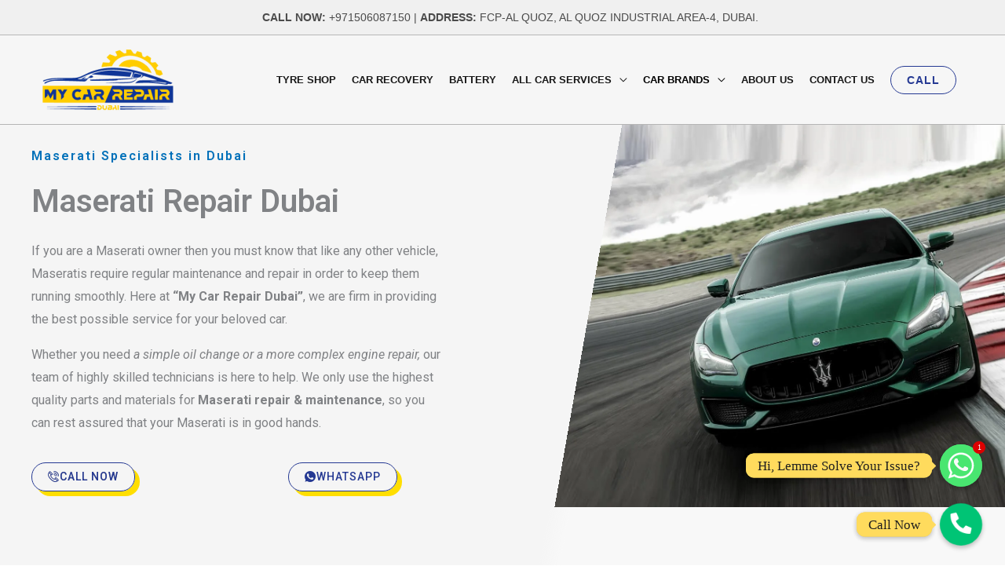

--- FILE ---
content_type: text/html; charset=UTF-8
request_url: https://mycarrepairdubai.com/maserati-repair-dubai/
body_size: 50614
content:
<!DOCTYPE html>
<html dir="ltr" lang="en-US" prefix="og: https://ogp.me/ns#">
<head>
<meta charset="UTF-8">
<meta name="viewport" content="width=device-width, initial-scale=1">
	<link rel="profile" href="https://gmpg.org/xfn/11"> 
	<title>Maserati Repair Dubai - My Car Repair Dubai</title>

		<!-- All in One SEO 4.7.8 - aioseo.com -->
	<meta name="robots" content="max-image-preview:large" />
	<link rel="canonical" href="https://mycarrepairdubai.com/maserati-repair-dubai/" />
	<meta name="generator" content="All in One SEO (AIOSEO) 4.7.8" />
		<meta property="og:locale" content="en_US" />
		<meta property="og:site_name" content="My Car Repair Dubai -" />
		<meta property="og:type" content="article" />
		<meta property="og:title" content="Maserati Repair Dubai - My Car Repair Dubai" />
		<meta property="og:url" content="https://mycarrepairdubai.com/maserati-repair-dubai/" />
		<meta property="og:image" content="https://mycarrepairdubai.com/wp-content/uploads/2023/11/MCRD-LOGO.png" />
		<meta property="og:image:secure_url" content="https://mycarrepairdubai.com/wp-content/uploads/2023/11/MCRD-LOGO.png" />
		<meta property="article:published_time" content="2022-06-06T07:14:40+00:00" />
		<meta property="article:modified_time" content="2022-09-27T08:36:34+00:00" />
		<meta name="twitter:card" content="summary_large_image" />
		<meta name="twitter:title" content="Maserati Repair Dubai - My Car Repair Dubai" />
		<meta name="twitter:image" content="https://mycarrepairdubai.com/wp-content/uploads/2023/11/MCRD-LOGO.png" />
		<script type="application/ld+json" class="aioseo-schema">
			{"@context":"https:\/\/schema.org","@graph":[{"@type":"BreadcrumbList","@id":"https:\/\/mycarrepairdubai.com\/maserati-repair-dubai\/#breadcrumblist","itemListElement":[{"@type":"ListItem","@id":"https:\/\/mycarrepairdubai.com\/#listItem","position":1,"name":"Home","item":"https:\/\/mycarrepairdubai.com\/","nextItem":{"@type":"ListItem","@id":"https:\/\/mycarrepairdubai.com\/maserati-repair-dubai\/#listItem","name":"Maserati Repair Dubai"}},{"@type":"ListItem","@id":"https:\/\/mycarrepairdubai.com\/maserati-repair-dubai\/#listItem","position":2,"name":"Maserati Repair Dubai","previousItem":{"@type":"ListItem","@id":"https:\/\/mycarrepairdubai.com\/#listItem","name":"Home"}}]},{"@type":"Organization","@id":"https:\/\/mycarrepairdubai.com\/#organization","name":"My Car Repair Dubai","url":"https:\/\/mycarrepairdubai.com\/","logo":{"@type":"ImageObject","url":"https:\/\/mycarrepairdubai.com\/wp-content\/uploads\/2023\/11\/MCRD-LOGO.png","@id":"https:\/\/mycarrepairdubai.com\/maserati-repair-dubai\/#organizationLogo","width":300,"height":143,"caption":"Car repair Dubai"},"image":{"@id":"https:\/\/mycarrepairdubai.com\/maserati-repair-dubai\/#organizationLogo"}},{"@type":"WebPage","@id":"https:\/\/mycarrepairdubai.com\/maserati-repair-dubai\/#webpage","url":"https:\/\/mycarrepairdubai.com\/maserati-repair-dubai\/","name":"Maserati Repair Dubai - My Car Repair Dubai","inLanguage":"en-US","isPartOf":{"@id":"https:\/\/mycarrepairdubai.com\/#website"},"breadcrumb":{"@id":"https:\/\/mycarrepairdubai.com\/maserati-repair-dubai\/#breadcrumblist"},"datePublished":"2022-06-06T07:14:40+00:00","dateModified":"2022-09-27T08:36:34+00:00"},{"@type":"WebSite","@id":"https:\/\/mycarrepairdubai.com\/#website","url":"https:\/\/mycarrepairdubai.com\/","name":"My Car Repair Dubai","inLanguage":"en-US","publisher":{"@id":"https:\/\/mycarrepairdubai.com\/#organization"}}]}
		</script>
		<!-- All in One SEO -->

<link rel='dns-prefetch' href='//fonts.googleapis.com' />
<link rel='dns-prefetch' href='//cdnjs.cloudflare.com' />
<link rel="alternate" type="application/rss+xml" title="My Car Repair Dubai &raquo; Feed" href="https://mycarrepairdubai.com/feed/" />
<link rel="alternate" type="application/rss+xml" title="My Car Repair Dubai &raquo; Comments Feed" href="https://mycarrepairdubai.com/comments/feed/" />
<link rel="alternate" title="oEmbed (JSON)" type="application/json+oembed" href="https://mycarrepairdubai.com/wp-json/oembed/1.0/embed?url=https%3A%2F%2Fmycarrepairdubai.com%2Fmaserati-repair-dubai%2F" />
<link rel="alternate" title="oEmbed (XML)" type="text/xml+oembed" href="https://mycarrepairdubai.com/wp-json/oembed/1.0/embed?url=https%3A%2F%2Fmycarrepairdubai.com%2Fmaserati-repair-dubai%2F&#038;format=xml" />
<style id='wp-img-auto-sizes-contain-inline-css'>
img:is([sizes=auto i],[sizes^="auto," i]){contain-intrinsic-size:3000px 1500px}
/*# sourceURL=wp-img-auto-sizes-contain-inline-css */
</style>
<link rel='stylesheet' id='astra-theme-css-css' href='https://mycarrepairdubai.com/wp-content/themes/astra/assets/css/minified/style.min.css?ver=4.12.0' media='all' />
<style id='astra-theme-css-inline-css'>
.ast-no-sidebar .entry-content .alignfull {margin-left: calc( -50vw + 50%);margin-right: calc( -50vw + 50%);max-width: 100vw;width: 100vw;}.ast-no-sidebar .entry-content .alignwide {margin-left: calc(-41vw + 50%);margin-right: calc(-41vw + 50%);max-width: unset;width: unset;}.ast-no-sidebar .entry-content .alignfull .alignfull,.ast-no-sidebar .entry-content .alignfull .alignwide,.ast-no-sidebar .entry-content .alignwide .alignfull,.ast-no-sidebar .entry-content .alignwide .alignwide,.ast-no-sidebar .entry-content .wp-block-column .alignfull,.ast-no-sidebar .entry-content .wp-block-column .alignwide{width: 100%;margin-left: auto;margin-right: auto;}.wp-block-gallery,.blocks-gallery-grid {margin: 0;}.wp-block-separator {max-width: 100px;}.wp-block-separator.is-style-wide,.wp-block-separator.is-style-dots {max-width: none;}.entry-content .has-2-columns .wp-block-column:first-child {padding-right: 10px;}.entry-content .has-2-columns .wp-block-column:last-child {padding-left: 10px;}@media (max-width: 782px) {.entry-content .wp-block-columns .wp-block-column {flex-basis: 100%;}.entry-content .has-2-columns .wp-block-column:first-child {padding-right: 0;}.entry-content .has-2-columns .wp-block-column:last-child {padding-left: 0;}}body .entry-content .wp-block-latest-posts {margin-left: 0;}body .entry-content .wp-block-latest-posts li {list-style: none;}.ast-no-sidebar .ast-container .entry-content .wp-block-latest-posts {margin-left: 0;}.ast-header-break-point .entry-content .alignwide {margin-left: auto;margin-right: auto;}.entry-content .blocks-gallery-item img {margin-bottom: auto;}.wp-block-pullquote {border-top: 4px solid #555d66;border-bottom: 4px solid #555d66;color: #40464d;}:root{--ast-post-nav-space:0;--ast-container-default-xlg-padding:6.67em;--ast-container-default-lg-padding:5.67em;--ast-container-default-slg-padding:4.34em;--ast-container-default-md-padding:3.34em;--ast-container-default-sm-padding:6.67em;--ast-container-default-xs-padding:2.4em;--ast-container-default-xxs-padding:1.4em;--ast-code-block-background:#EEEEEE;--ast-comment-inputs-background:#FAFAFA;--ast-normal-container-width:1200px;--ast-narrow-container-width:750px;--ast-blog-title-font-weight:normal;--ast-blog-meta-weight:inherit;--ast-global-color-primary:var(--ast-global-color-5);--ast-global-color-secondary:var(--ast-global-color-4);--ast-global-color-alternate-background:var(--ast-global-color-7);--ast-global-color-subtle-background:var(--ast-global-color-6);--ast-bg-style-guide:var( --ast-global-color-secondary,--ast-global-color-5 );--ast-shadow-style-guide:0px 0px 4px 0 #00000057;--ast-global-dark-bg-style:#fff;--ast-global-dark-lfs:#fbfbfb;--ast-widget-bg-color:#fafafa;--ast-wc-container-head-bg-color:#fbfbfb;--ast-title-layout-bg:#eeeeee;--ast-search-border-color:#e7e7e7;--ast-lifter-hover-bg:#e6e6e6;--ast-gallery-block-color:#000;--srfm-color-input-label:var(--ast-global-color-2);}html{font-size:100%;}a,.page-title{color:#253993;}a:hover,a:focus{color:#1a1a1a;}body,button,input,select,textarea,.ast-button,.ast-custom-button{font-family:'Open Sans',sans-serif;font-weight:400;font-size:16px;font-size:1rem;}blockquote{color:#35373a;}p,.entry-content p{margin-bottom:1em;}h1,h2,h3,h4,h5,h6,.entry-content :where(h1,h2,h3,h4,h5,h6),.entry-content :where(h1,h2,h3,h4,h5,h6) a,.site-title,.site-title a{font-family:'Roboto',sans-serif;font-weight:700;line-height:1.1em;text-transform:capitalize;}.site-title{font-size:35px;font-size:2.1875rem;display:none;}header .custom-logo-link img{max-width:170px;width:170px;}.astra-logo-svg{width:170px;}.site-header .site-description{font-size:15px;font-size:0.9375rem;display:none;}.entry-title{font-size:30px;font-size:1.875rem;}.archive .ast-article-post .ast-article-inner,.blog .ast-article-post .ast-article-inner,.archive .ast-article-post .ast-article-inner:hover,.blog .ast-article-post .ast-article-inner:hover{overflow:hidden;}h1,.entry-content :where(h1),.entry-content :where(h1) a{font-size:3em;font-family:'Roboto',sans-serif;line-height:1.4em;text-transform:capitalize;}h2,.entry-content :where(h2),.entry-content :where(h2) a{font-size:2.5em;font-family:'Roboto',sans-serif;line-height:1.3em;text-transform:capitalize;}h3,.entry-content :where(h3),.entry-content :where(h3) a{font-size:2em;font-family:'Roboto',sans-serif;line-height:1.3em;text-transform:capitalize;}h4,.entry-content :where(h4),.entry-content :where(h4) a{font-size:1.5em;line-height:1.2em;font-family:'Roboto',sans-serif;text-transform:capitalize;}h5,.entry-content :where(h5),.entry-content :where(h5) a{font-size:1.2em;line-height:1.2em;font-family:'Roboto',sans-serif;text-transform:capitalize;}h6,.entry-content :where(h6),.entry-content :where(h6) a{font-size:1em;line-height:1.25em;font-family:'Roboto',sans-serif;text-transform:capitalize;}::selection{background-color:#253993;color:#ffffff;}body,h1,h2,h3,h4,h5,h6,.entry-title a,.entry-content :where(h1,h2,h3,h4,h5,h6),.entry-content :where(h1,h2,h3,h4,h5,h6) a{color:#808285;}.tagcloud a:hover,.tagcloud a:focus,.tagcloud a.current-item{color:#ffffff;border-color:#253993;background-color:#253993;}input:focus,input[type="text"]:focus,input[type="email"]:focus,input[type="url"]:focus,input[type="password"]:focus,input[type="reset"]:focus,input[type="search"]:focus,textarea:focus{border-color:#253993;}input[type="radio"]:checked,input[type=reset],input[type="checkbox"]:checked,input[type="checkbox"]:hover:checked,input[type="checkbox"]:focus:checked,input[type=range]::-webkit-slider-thumb{border-color:#253993;background-color:#253993;box-shadow:none;}.site-footer a:hover + .post-count,.site-footer a:focus + .post-count{background:#253993;border-color:#253993;}.single .nav-links .nav-previous,.single .nav-links .nav-next{color:#253993;}.entry-meta,.entry-meta *{line-height:1.45;color:#253993;}.entry-meta a:not(.ast-button):hover,.entry-meta a:not(.ast-button):hover *,.entry-meta a:not(.ast-button):focus,.entry-meta a:not(.ast-button):focus *,.page-links > .page-link,.page-links .page-link:hover,.post-navigation a:hover{color:#1a1a1a;}#cat option,.secondary .calendar_wrap thead a,.secondary .calendar_wrap thead a:visited{color:#253993;}.secondary .calendar_wrap #today,.ast-progress-val span{background:#253993;}.secondary a:hover + .post-count,.secondary a:focus + .post-count{background:#253993;border-color:#253993;}.calendar_wrap #today > a{color:#ffffff;}.page-links .page-link,.single .post-navigation a{color:#253993;}.ast-header-break-point .main-header-bar .ast-button-wrap .menu-toggle{border-radius:0px;}.ast-search-menu-icon .search-form button.search-submit{padding:0 4px;}.ast-search-menu-icon form.search-form{padding-right:0;}.ast-header-search .ast-search-menu-icon.ast-dropdown-active .search-form,.ast-header-search .ast-search-menu-icon.ast-dropdown-active .search-field:focus{transition:all 0.2s;}.search-form input.search-field:focus{outline:none;}.widget-title,.widget .wp-block-heading{font-size:22px;font-size:1.375rem;color:#808285;}.single .ast-author-details .author-title{color:#1a1a1a;}.ast-search-menu-icon.slide-search a:focus-visible:focus-visible,.astra-search-icon:focus-visible,#close:focus-visible,a:focus-visible,.ast-menu-toggle:focus-visible,.site .skip-link:focus-visible,.wp-block-loginout input:focus-visible,.wp-block-search.wp-block-search__button-inside .wp-block-search__inside-wrapper,.ast-header-navigation-arrow:focus-visible,.ast-orders-table__row .ast-orders-table__cell:focus-visible,a#ast-apply-coupon:focus-visible,#ast-apply-coupon:focus-visible,#close:focus-visible,.button.search-submit:focus-visible,#search_submit:focus,.normal-search:focus-visible,.ast-header-account-wrap:focus-visible,.astra-cart-drawer-close:focus,.ast-single-variation:focus,.ast-button:focus,.ast-builder-button-wrap:has(.ast-custom-button-link:focus),.ast-builder-button-wrap .ast-custom-button-link:focus{outline-style:dotted;outline-color:inherit;outline-width:thin;}input:focus,input[type="text"]:focus,input[type="email"]:focus,input[type="url"]:focus,input[type="password"]:focus,input[type="reset"]:focus,input[type="search"]:focus,input[type="number"]:focus,textarea:focus,.wp-block-search__input:focus,[data-section="section-header-mobile-trigger"] .ast-button-wrap .ast-mobile-menu-trigger-minimal:focus,.ast-mobile-popup-drawer.active .menu-toggle-close:focus,#ast-scroll-top:focus,#coupon_code:focus,#ast-coupon-code:focus{border-style:dotted;border-color:inherit;border-width:thin;}input{outline:none;}.main-header-menu .menu-link,.ast-header-custom-item a{color:#808285;}.main-header-menu .menu-item:hover > .menu-link,.main-header-menu .menu-item:hover > .ast-menu-toggle,.main-header-menu .ast-masthead-custom-menu-items a:hover,.main-header-menu .menu-item.focus > .menu-link,.main-header-menu .menu-item.focus > .ast-menu-toggle,.main-header-menu .current-menu-item > .menu-link,.main-header-menu .current-menu-ancestor > .menu-link,.main-header-menu .current-menu-item > .ast-menu-toggle,.main-header-menu .current-menu-ancestor > .ast-menu-toggle{color:#253993;}.header-main-layout-3 .ast-main-header-bar-alignment{margin-right:auto;}.header-main-layout-2 .site-header-section-left .ast-site-identity{text-align:left;}.ast-logo-title-inline .site-logo-img{padding-right:1em;}.site-logo-img img{ transition:all 0.2s linear;}body .ast-oembed-container *{position:absolute;top:0;width:100%;height:100%;left:0;}body .wp-block-embed-pocket-casts .ast-oembed-container *{position:unset;}.ast-header-break-point .ast-mobile-menu-buttons-minimal.menu-toggle{background:transparent;color:#252525;}.ast-header-break-point .ast-mobile-menu-buttons-outline.menu-toggle{background:transparent;border:1px solid #252525;color:#252525;}.ast-header-break-point .ast-mobile-menu-buttons-fill.menu-toggle{background:#252525;color:#ffffff;}.ast-single-post-featured-section + article {margin-top: 2em;}.site-content .ast-single-post-featured-section img {width: 100%;overflow: hidden;object-fit: cover;}.site > .ast-single-related-posts-container {margin-top: 0;}@media (min-width: 769px) {.ast-desktop .ast-container--narrow {max-width: var(--ast-narrow-container-width);margin: 0 auto;}}.ast-page-builder-template .hentry {margin: 0;}.ast-page-builder-template .site-content > .ast-container {max-width: 100%;padding: 0;}.ast-page-builder-template .site .site-content #primary {padding: 0;margin: 0;}.ast-page-builder-template .no-results {text-align: center;margin: 4em auto;}.ast-page-builder-template .ast-pagination {padding: 2em;}.ast-page-builder-template .entry-header.ast-no-title.ast-no-thumbnail {margin-top: 0;}.ast-page-builder-template .entry-header.ast-header-without-markup {margin-top: 0;margin-bottom: 0;}.ast-page-builder-template .entry-header.ast-no-title.ast-no-meta {margin-bottom: 0;}.ast-page-builder-template.single .post-navigation {padding-bottom: 2em;}.ast-page-builder-template.single-post .site-content > .ast-container {max-width: 100%;}.ast-page-builder-template .entry-header {margin-top: 4em;margin-left: auto;margin-right: auto;padding-left: 20px;padding-right: 20px;}.single.ast-page-builder-template .entry-header {padding-left: 20px;padding-right: 20px;}.ast-page-builder-template .ast-archive-description {margin: 4em auto 0;padding-left: 20px;padding-right: 20px;}.ast-page-builder-template.ast-no-sidebar .entry-content .alignwide {margin-left: 0;margin-right: 0;}.ast-small-footer > .ast-footer-overlay{background-color:#242424;;}.ast-small-footer a{color:#fee400;}.ast-small-footer a:hover{color:#ffffff;}.footer-adv .footer-adv-overlay{border-top-style:solid;border-top-width:0px;border-top-color:#7a7a7a;}.footer-adv .widget-title,.footer-adv .widget-title a{color:#ffdd00;}.footer-adv-overlay{background-color:#363636;;}.wp-block-buttons.aligncenter{justify-content:center;}@media (max-width:782px){.entry-content .wp-block-columns .wp-block-column{margin-left:0px;}}.wp-block-image.aligncenter{margin-left:auto;margin-right:auto;}.wp-block-table.aligncenter{margin-left:auto;margin-right:auto;}.wp-block-buttons .wp-block-button.is-style-outline .wp-block-button__link.wp-element-button,.ast-outline-button,.wp-block-uagb-buttons-child .uagb-buttons-repeater.ast-outline-button{border-color:#253993;border-top-width:2px;border-right-width:2px;border-bottom-width:2px;border-left-width:2px;font-family:inherit;font-weight:700;font-size:14px;font-size:0.875rem;line-height:1em;border-top-left-radius:33px;border-top-right-radius:33px;border-bottom-right-radius:33px;border-bottom-left-radius:33px;}.wp-block-button.is-style-outline .wp-block-button__link:hover,.wp-block-buttons .wp-block-button.is-style-outline .wp-block-button__link:focus,.wp-block-buttons .wp-block-button.is-style-outline > .wp-block-button__link:not(.has-text-color):hover,.wp-block-buttons .wp-block-button.wp-block-button__link.is-style-outline:not(.has-text-color):hover,.ast-outline-button:hover,.ast-outline-button:focus,.wp-block-uagb-buttons-child .uagb-buttons-repeater.ast-outline-button:hover,.wp-block-uagb-buttons-child .uagb-buttons-repeater.ast-outline-button:focus{background-color:#253993;border-color:#253993;}.wp-block-button .wp-block-button__link.wp-element-button.is-style-outline:not(.has-background),.wp-block-button.is-style-outline>.wp-block-button__link.wp-element-button:not(.has-background),.ast-outline-button{background-color:rgba(255,255,255,0);}.entry-content[data-ast-blocks-layout] > figure{margin-bottom:1em;}.elementor-widget-container .elementor-loop-container .e-loop-item[data-elementor-type="loop-item"]{width:100%;}@media (max-width:768px){.ast-left-sidebar #content > .ast-container{display:flex;flex-direction:column-reverse;width:100%;}.ast-separate-container .ast-article-post,.ast-separate-container .ast-article-single{padding:1.5em 2.14em;}.ast-author-box img.avatar{margin:20px 0 0 0;}}@media (min-width:769px){.ast-separate-container.ast-right-sidebar #primary,.ast-separate-container.ast-left-sidebar #primary{border:0;}.search-no-results.ast-separate-container #primary{margin-bottom:4em;}}.elementor-widget-button .elementor-button{border-style:solid;text-decoration:none;border-top-width:1px;border-right-width:1px;border-left-width:1px;border-bottom-width:1px;}body .elementor-button.elementor-size-sm,body .elementor-button.elementor-size-xs,body .elementor-button.elementor-size-md,body .elementor-button.elementor-size-lg,body .elementor-button.elementor-size-xl,body .elementor-button{border-top-left-radius:33px;border-top-right-radius:33px;border-bottom-right-radius:33px;border-bottom-left-radius:33px;padding-top:10px;padding-right:20px;padding-bottom:10px;padding-left:20px;}.elementor-widget-button .elementor-button{border-color:#253993;background-color:transparent;}.elementor-widget-button .elementor-button:hover,.elementor-widget-button .elementor-button:focus{color:#ffffff;background-color:#253993;border-color:#253993;}.wp-block-button .wp-block-button__link ,.elementor-widget-button .elementor-button,.elementor-widget-button .elementor-button:visited{color:#253993;}.elementor-widget-button .elementor-button{font-weight:700;font-size:14px;font-size:0.875rem;line-height:1em;text-transform:uppercase;letter-spacing:1px;}body .elementor-button.elementor-size-sm,body .elementor-button.elementor-size-xs,body .elementor-button.elementor-size-md,body .elementor-button.elementor-size-lg,body .elementor-button.elementor-size-xl,body .elementor-button{font-size:14px;font-size:0.875rem;}.wp-block-button .wp-block-button__link:hover,.wp-block-button .wp-block-button__link:focus{color:#ffffff;background-color:#253993;border-color:#253993;}.elementor-widget-heading h1.elementor-heading-title{line-height:1.4em;}.elementor-widget-heading h2.elementor-heading-title{line-height:1.3em;}.elementor-widget-heading h3.elementor-heading-title{line-height:1.3em;}.elementor-widget-heading h4.elementor-heading-title{line-height:1.2em;}.elementor-widget-heading h5.elementor-heading-title{line-height:1.2em;}.elementor-widget-heading h6.elementor-heading-title{line-height:1.25em;}.wp-block-button .wp-block-button__link{border-style:solid;border-top-width:1px;border-right-width:1px;border-left-width:1px;border-bottom-width:1px;border-color:#253993;background-color:transparent;color:#253993;font-family:inherit;font-weight:700;line-height:1em;text-transform:uppercase;letter-spacing:1px;font-size:14px;font-size:0.875rem;border-top-left-radius:33px;border-top-right-radius:33px;border-bottom-right-radius:33px;border-bottom-left-radius:33px;padding-top:10px;padding-right:20px;padding-bottom:10px;padding-left:20px;}.menu-toggle,button,.ast-button,.ast-custom-button,.button,input#submit,input[type="button"],input[type="submit"],input[type="reset"]{border-style:solid;border-top-width:1px;border-right-width:1px;border-left-width:1px;border-bottom-width:1px;color:#253993;border-color:#253993;background-color:transparent;padding-top:10px;padding-right:20px;padding-bottom:10px;padding-left:20px;font-family:inherit;font-weight:700;font-size:14px;font-size:0.875rem;line-height:1em;text-transform:uppercase;letter-spacing:1px;border-top-left-radius:33px;border-top-right-radius:33px;border-bottom-right-radius:33px;border-bottom-left-radius:33px;}button:focus,.menu-toggle:hover,button:hover,.ast-button:hover,.ast-custom-button:hover .button:hover,.ast-custom-button:hover ,input[type=reset]:hover,input[type=reset]:focus,input#submit:hover,input#submit:focus,input[type="button"]:hover,input[type="button"]:focus,input[type="submit"]:hover,input[type="submit"]:focus{color:#ffffff;background-color:#253993;border-color:#253993;}@media (max-width:768px){.ast-mobile-header-stack .main-header-bar .ast-search-menu-icon{display:inline-block;}.ast-header-break-point.ast-header-custom-item-outside .ast-mobile-header-stack .main-header-bar .ast-search-icon{margin:0;}.ast-comment-avatar-wrap img{max-width:2.5em;}.ast-comment-meta{padding:0 1.8888em 1.3333em;}.ast-separate-container .ast-comment-list li.depth-1{padding:1.5em 2.14em;}.ast-separate-container .comment-respond{padding:2em 2.14em;}}@media (min-width:544px){.ast-container{max-width:100%;}}@media (max-width:544px){.ast-separate-container .ast-article-post,.ast-separate-container .ast-article-single,.ast-separate-container .comments-title,.ast-separate-container .ast-archive-description{padding:1.5em 1em;}.ast-separate-container #content .ast-container{padding-left:0.54em;padding-right:0.54em;}.ast-separate-container .ast-comment-list .bypostauthor{padding:.5em;}.ast-search-menu-icon.ast-dropdown-active .search-field{width:170px;}.site-branding img,.site-header .site-logo-img .custom-logo-link img{max-width:100%;}}@media (min-width:769px){.ast-small-footer .ast-container{max-width:100%;padding-left:35px;padding-right:35px;}} #ast-mobile-header .ast-site-header-cart-li a{pointer-events:none;}.ast-no-sidebar.ast-separate-container .entry-content .alignfull {margin-left: -6.67em;margin-right: -6.67em;width: auto;}@media (max-width: 1200px) {.ast-no-sidebar.ast-separate-container .entry-content .alignfull {margin-left: -2.4em;margin-right: -2.4em;}}@media (max-width: 768px) {.ast-no-sidebar.ast-separate-container .entry-content .alignfull {margin-left: -2.14em;margin-right: -2.14em;}}@media (max-width: 544px) {.ast-no-sidebar.ast-separate-container .entry-content .alignfull {margin-left: -1em;margin-right: -1em;}}.ast-no-sidebar.ast-separate-container .entry-content .alignwide {margin-left: -20px;margin-right: -20px;}.ast-no-sidebar.ast-separate-container .entry-content .wp-block-column .alignfull,.ast-no-sidebar.ast-separate-container .entry-content .wp-block-column .alignwide {margin-left: auto;margin-right: auto;width: 100%;}@media (max-width:768px){.site-title{display:none;}.site-header .site-description{display:none;}h1,.entry-content :where(h1),.entry-content :where(h1) a{font-size:3em;}h2,.entry-content :where(h2),.entry-content :where(h2) a{font-size:2.5em;}h3,.entry-content :where(h3),.entry-content :where(h3) a{font-size:2em;}h4,.entry-content :where(h4),.entry-content :where(h4) a{font-size:1.5em;}}@media (max-width:544px){.site-title{display:none;}.site-header .site-description{display:none;}h1,.entry-content :where(h1),.entry-content :where(h1) a{font-size:2em;}h2,.entry-content :where(h2),.entry-content :where(h2) a{font-size:1.8em;}h3,.entry-content :where(h3),.entry-content :where(h3) a{font-size:1.6em;}h4,.entry-content :where(h4),.entry-content :where(h4) a{font-size:1.4em;}header .custom-logo-link img,.ast-header-break-point .site-branding img,.ast-header-break-point .custom-logo-link img{max-width:120px;width:120px;}.astra-logo-svg{width:120px;}.ast-header-break-point .site-logo-img .custom-mobile-logo-link img{max-width:120px;}}@media (max-width:768px){html{font-size:91.2%;}}@media (max-width:544px){html{font-size:91.2%;}}@media (min-width:769px){.ast-container{max-width:1240px;}}@font-face {font-family: "Astra";src: url(https://mycarrepairdubai.com/wp-content/themes/astra/assets/fonts/astra.woff) format("woff"),url(https://mycarrepairdubai.com/wp-content/themes/astra/assets/fonts/astra.ttf) format("truetype"),url(https://mycarrepairdubai.com/wp-content/themes/astra/assets/fonts/astra.svg#astra) format("svg");font-weight: normal;font-style: normal;font-display: fallback;}@media (max-width:921px) {.main-header-bar .main-header-bar-navigation{display:none;}}@media (min-width:769px){.single-post .site-content > .ast-container{max-width:1300px;}}.ast-desktop .main-header-menu.submenu-with-border .sub-menu,.ast-desktop .main-header-menu.submenu-with-border .astra-full-megamenu-wrapper{border-color:#dfdfdf;}.ast-desktop .main-header-menu.submenu-with-border .sub-menu{border-top-width:1px;border-right-width:1px;border-left-width:1px;border-bottom-width:1px;border-style:solid;}.ast-desktop .main-header-menu.submenu-with-border .sub-menu .sub-menu{top:-1px;}.ast-desktop .main-header-menu.submenu-with-border .sub-menu .menu-link,.ast-desktop .main-header-menu.submenu-with-border .children .menu-link{border-bottom-width:1px;border-style:solid;border-color:#cfcfcf;}@media (min-width:769px){.main-header-menu .sub-menu .menu-item.ast-left-align-sub-menu:hover > .sub-menu,.main-header-menu .sub-menu .menu-item.ast-left-align-sub-menu.focus > .sub-menu{margin-left:-2px;}}.ast-small-footer{border-top-style:solid;border-top-width:1px;border-top-color:#efefef;}.site .comments-area{padding-bottom:3em;}.ast-header-break-point .main-navigation ul .button-custom-menu-item .menu-link {padding: 0 20px;display: inline-block;width: 100%;border-bottom-width: 1px;border-style: solid;border-color: #eaeaea;}.button-custom-menu-item .ast-custom-button-link .ast-custom-button {font-size: inherit;font-family: inherit;font-weight: inherit;}.button-custom-menu-item .ast-custom-button-link .ast-custom-button:hover {transition: all 0.1s ease-in-out;}.ast-header-break-point.ast-header-custom-item-inside .main-header-bar .main-header-bar-navigation .ast-search-icon {display: none;}.ast-header-break-point.ast-header-custom-item-inside .main-header-bar .ast-search-menu-icon .search-form {padding: 0;display: block;overflow: hidden;}.ast-header-break-point .ast-header-custom-item .widget:last-child {margin-bottom: 1em;}.ast-header-custom-item .widget {margin: 0.5em;display: inline-block;vertical-align: middle;}.ast-header-custom-item .widget p {margin-bottom: 0;}.ast-header-custom-item .widget li {width: auto;}.ast-header-custom-item-inside .button-custom-menu-item .menu-link {display: none;}.ast-header-custom-item-inside.ast-header-break-point .button-custom-menu-item .ast-custom-button-link {display: none;}.ast-header-custom-item-inside.ast-header-break-point .button-custom-menu-item .menu-link {display: block;}.ast-header-break-point.ast-header-custom-item-outside .main-header-bar .ast-search-icon {margin-right: 1em;}.ast-header-break-point.ast-header-custom-item-inside .main-header-bar .ast-search-menu-icon .search-field,.ast-header-break-point.ast-header-custom-item-inside .main-header-bar .ast-search-menu-icon.ast-inline-search .search-field {width: 100%;padding-right: 5.5em;}.ast-header-break-point.ast-header-custom-item-inside .main-header-bar .ast-search-menu-icon .search-submit {display: block;position: absolute;height: 100%;top: 0;right: 0;padding: 0 1em;border-radius: 0;}.ast-header-break-point .ast-header-custom-item .ast-masthead-custom-menu-items {padding-left: 20px;padding-right: 20px;margin-bottom: 1em;margin-top: 1em;}.ast-header-custom-item-inside.ast-header-break-point .button-custom-menu-item {padding-left: 0;padding-right: 0;margin-top: 0;margin-bottom: 0;}.astra-icon-down_arrow::after {content: "\e900";font-family: Astra;}.astra-icon-close::after {content: "\e5cd";font-family: Astra;}.astra-icon-drag_handle::after {content: "\e25d";font-family: Astra;}.astra-icon-format_align_justify::after {content: "\e235";font-family: Astra;}.astra-icon-menu::after {content: "\e5d2";font-family: Astra;}.astra-icon-reorder::after {content: "\e8fe";font-family: Astra;}.astra-icon-search::after {content: "\e8b6";font-family: Astra;}.astra-icon-zoom_in::after {content: "\e56b";font-family: Astra;}.astra-icon-check-circle::after {content: "\e901";font-family: Astra;}.astra-icon-shopping-cart::after {content: "\f07a";font-family: Astra;}.astra-icon-shopping-bag::after {content: "\f290";font-family: Astra;}.astra-icon-shopping-basket::after {content: "\f291";font-family: Astra;}.astra-icon-circle-o::after {content: "\e903";font-family: Astra;}.astra-icon-certificate::after {content: "\e902";font-family: Astra;}blockquote {padding: 1.2em;}:root .has-ast-global-color-0-color{color:var(--ast-global-color-0);}:root .has-ast-global-color-0-background-color{background-color:var(--ast-global-color-0);}:root .wp-block-button .has-ast-global-color-0-color{color:var(--ast-global-color-0);}:root .wp-block-button .has-ast-global-color-0-background-color{background-color:var(--ast-global-color-0);}:root .has-ast-global-color-1-color{color:var(--ast-global-color-1);}:root .has-ast-global-color-1-background-color{background-color:var(--ast-global-color-1);}:root .wp-block-button .has-ast-global-color-1-color{color:var(--ast-global-color-1);}:root .wp-block-button .has-ast-global-color-1-background-color{background-color:var(--ast-global-color-1);}:root .has-ast-global-color-2-color{color:var(--ast-global-color-2);}:root .has-ast-global-color-2-background-color{background-color:var(--ast-global-color-2);}:root .wp-block-button .has-ast-global-color-2-color{color:var(--ast-global-color-2);}:root .wp-block-button .has-ast-global-color-2-background-color{background-color:var(--ast-global-color-2);}:root .has-ast-global-color-3-color{color:var(--ast-global-color-3);}:root .has-ast-global-color-3-background-color{background-color:var(--ast-global-color-3);}:root .wp-block-button .has-ast-global-color-3-color{color:var(--ast-global-color-3);}:root .wp-block-button .has-ast-global-color-3-background-color{background-color:var(--ast-global-color-3);}:root .has-ast-global-color-4-color{color:var(--ast-global-color-4);}:root .has-ast-global-color-4-background-color{background-color:var(--ast-global-color-4);}:root .wp-block-button .has-ast-global-color-4-color{color:var(--ast-global-color-4);}:root .wp-block-button .has-ast-global-color-4-background-color{background-color:var(--ast-global-color-4);}:root .has-ast-global-color-5-color{color:var(--ast-global-color-5);}:root .has-ast-global-color-5-background-color{background-color:var(--ast-global-color-5);}:root .wp-block-button .has-ast-global-color-5-color{color:var(--ast-global-color-5);}:root .wp-block-button .has-ast-global-color-5-background-color{background-color:var(--ast-global-color-5);}:root .has-ast-global-color-6-color{color:var(--ast-global-color-6);}:root .has-ast-global-color-6-background-color{background-color:var(--ast-global-color-6);}:root .wp-block-button .has-ast-global-color-6-color{color:var(--ast-global-color-6);}:root .wp-block-button .has-ast-global-color-6-background-color{background-color:var(--ast-global-color-6);}:root .has-ast-global-color-7-color{color:var(--ast-global-color-7);}:root .has-ast-global-color-7-background-color{background-color:var(--ast-global-color-7);}:root .wp-block-button .has-ast-global-color-7-color{color:var(--ast-global-color-7);}:root .wp-block-button .has-ast-global-color-7-background-color{background-color:var(--ast-global-color-7);}:root .has-ast-global-color-8-color{color:var(--ast-global-color-8);}:root .has-ast-global-color-8-background-color{background-color:var(--ast-global-color-8);}:root .wp-block-button .has-ast-global-color-8-color{color:var(--ast-global-color-8);}:root .wp-block-button .has-ast-global-color-8-background-color{background-color:var(--ast-global-color-8);}:root{--ast-global-color-0:#0170B9;--ast-global-color-1:#3a3a3a;--ast-global-color-2:#3a3a3a;--ast-global-color-3:#4B4F58;--ast-global-color-4:#F5F5F5;--ast-global-color-5:#FFFFFF;--ast-global-color-6:#F2F5F7;--ast-global-color-7:#424242;--ast-global-color-8:#000000;}:root {--ast-border-color : #dddddd;}.ast-single-entry-banner {-js-display: flex;display: flex;flex-direction: column;justify-content: center;text-align: center;position: relative;background: var(--ast-title-layout-bg);}.ast-single-entry-banner[data-banner-layout="layout-1"] {max-width: 1200px;background: inherit;padding: 20px 0;}.ast-single-entry-banner[data-banner-width-type="custom"] {margin: 0 auto;width: 100%;}.ast-single-entry-banner + .site-content .entry-header {margin-bottom: 0;}.site .ast-author-avatar {--ast-author-avatar-size: ;}a.ast-underline-text {text-decoration: underline;}.ast-container > .ast-terms-link {position: relative;display: block;}a.ast-button.ast-badge-tax {padding: 4px 8px;border-radius: 3px;font-size: inherit;}header.entry-header:not(.related-entry-header){text-align:left;}header.entry-header:not(.related-entry-header) .entry-title{font-size:30px;font-size:1.875rem;}header.entry-header:not(.related-entry-header) > *:not(:last-child){margin-bottom:10px;}@media (max-width:768px){header.entry-header:not(.related-entry-header){text-align:left;}}@media (max-width:544px){header.entry-header:not(.related-entry-header){text-align:left;}}.ast-archive-entry-banner {-js-display: flex;display: flex;flex-direction: column;justify-content: center;text-align: center;position: relative;background: var(--ast-title-layout-bg);}.ast-archive-entry-banner[data-banner-width-type="custom"] {margin: 0 auto;width: 100%;}.ast-archive-entry-banner[data-banner-layout="layout-1"] {background: inherit;padding: 20px 0;text-align: left;}body.archive .ast-archive-description{max-width:1200px;width:100%;text-align:left;padding-top:3em;padding-right:3em;padding-bottom:3em;padding-left:3em;}body.archive .ast-archive-description .ast-archive-title,body.archive .ast-archive-description .ast-archive-title *{font-size:40px;font-size:2.5rem;text-transform:capitalize;}body.archive .ast-archive-description > *:not(:last-child){margin-bottom:10px;}@media (max-width:768px){body.archive .ast-archive-description{text-align:left;}}@media (max-width:544px){body.archive .ast-archive-description{text-align:left;}}.ast-breadcrumbs .trail-browse,.ast-breadcrumbs .trail-items,.ast-breadcrumbs .trail-items li{display:inline-block;margin:0;padding:0;border:none;background:inherit;text-indent:0;text-decoration:none;}.ast-breadcrumbs .trail-browse{font-size:inherit;font-style:inherit;font-weight:inherit;color:inherit;}.ast-breadcrumbs .trail-items{list-style:none;}.trail-items li::after{padding:0 0.3em;content:"\00bb";}.trail-items li:last-of-type::after{display:none;}h1,h2,h3,h4,h5,h6,.entry-content :where(h1,h2,h3,h4,h5,h6){color:#1a1a1a;}.elementor-widget-heading .elementor-heading-title{margin:0;}.elementor-page .ast-menu-toggle{color:unset !important;background:unset !important;}.elementor-post.elementor-grid-item.hentry{margin-bottom:0;}.woocommerce div.product .elementor-element.elementor-products-grid .related.products ul.products li.product,.elementor-element .elementor-wc-products .woocommerce[class*='columns-'] ul.products li.product{width:auto;margin:0;float:none;}body .elementor hr{background-color:#ccc;margin:0;}.ast-left-sidebar .elementor-section.elementor-section-stretched,.ast-right-sidebar .elementor-section.elementor-section-stretched{max-width:100%;left:0 !important;}.elementor-posts-container [CLASS*="ast-width-"]{width:100%;}.elementor-template-full-width .ast-container{display:block;}.elementor-screen-only,.screen-reader-text,.screen-reader-text span,.ui-helper-hidden-accessible{top:0 !important;}@media (max-width:544px){.elementor-element .elementor-wc-products .woocommerce[class*="columns-"] ul.products li.product{width:auto;margin:0;}.elementor-element .woocommerce .woocommerce-result-count{float:none;}}.ast-header-break-point .main-header-bar{border-bottom-width:1px;border-bottom-color:#b5b5b5;}@media (min-width:769px){.main-header-bar{border-bottom-width:1px;border-bottom-color:#b5b5b5;}}.ast-flex{-webkit-align-content:center;-ms-flex-line-pack:center;align-content:center;-webkit-box-align:center;-webkit-align-items:center;-moz-box-align:center;-ms-flex-align:center;align-items:center;}.main-header-bar{padding:1em 0;}.ast-site-identity{padding:0;}.header-main-layout-1 .ast-flex.main-header-container,.header-main-layout-3 .ast-flex.main-header-container{-webkit-align-content:center;-ms-flex-line-pack:center;align-content:center;-webkit-box-align:center;-webkit-align-items:center;-moz-box-align:center;-ms-flex-align:center;align-items:center;}.header-main-layout-1 .ast-flex.main-header-container,.header-main-layout-3 .ast-flex.main-header-container{-webkit-align-content:center;-ms-flex-line-pack:center;align-content:center;-webkit-box-align:center;-webkit-align-items:center;-moz-box-align:center;-ms-flex-align:center;align-items:center;}.main-header-menu .sub-menu .menu-item.menu-item-has-children > .menu-link:after{position:absolute;right:1em;top:50%;transform:translate(0,-50%) rotate(270deg);}.ast-header-break-point .main-header-bar .main-header-bar-navigation .page_item_has_children > .ast-menu-toggle::before,.ast-header-break-point .main-header-bar .main-header-bar-navigation .menu-item-has-children > .ast-menu-toggle::before,.ast-mobile-popup-drawer .main-header-bar-navigation .menu-item-has-children>.ast-menu-toggle::before,.ast-header-break-point .ast-mobile-header-wrap .main-header-bar-navigation .menu-item-has-children > .ast-menu-toggle::before{font-weight:bold;content:"\e900";font-family:Astra;text-decoration:inherit;display:inline-block;}.ast-header-break-point .main-navigation ul.sub-menu .menu-item .menu-link:before{content:"\e900";font-family:Astra;font-size:.65em;text-decoration:inherit;display:inline-block;transform:translate(0,-2px) rotateZ(270deg);margin-right:5px;}.widget_search .search-form:after{font-family:Astra;font-size:1.2em;font-weight:normal;content:"\e8b6";position:absolute;top:50%;right:15px;transform:translate(0,-50%);}.astra-search-icon::before{content:"\e8b6";font-family:Astra;font-style:normal;font-weight:normal;text-decoration:inherit;text-align:center;-webkit-font-smoothing:antialiased;-moz-osx-font-smoothing:grayscale;z-index:3;}.main-header-bar .main-header-bar-navigation .page_item_has_children > a:after,.main-header-bar .main-header-bar-navigation .menu-item-has-children > a:after,.menu-item-has-children .ast-header-navigation-arrow:after{content:"\e900";display:inline-block;font-family:Astra;font-size:.6rem;font-weight:bold;text-rendering:auto;-webkit-font-smoothing:antialiased;-moz-osx-font-smoothing:grayscale;margin-left:10px;line-height:normal;}.menu-item-has-children .sub-menu .ast-header-navigation-arrow:after{margin-left:0;}.ast-mobile-popup-drawer .main-header-bar-navigation .ast-submenu-expanded>.ast-menu-toggle::before{transform:rotateX(180deg);}.ast-header-break-point .main-header-bar-navigation .menu-item-has-children > .menu-link:after{display:none;}@media (min-width:769px){.ast-builder-menu .main-navigation > ul > li:last-child a{margin-right:0;}}.ast-separate-container .ast-article-inner{background-color:#ffffff;background-image:none;}.ast-separate-container .ast-article-single:not(.ast-related-post),.ast-separate-container .error-404,.ast-separate-container .no-results,.single.ast-separate-container.ast-author-meta,.ast-separate-container .related-posts-title-wrapper,.ast-separate-container .comments-count-wrapper,.ast-box-layout.ast-plain-container .site-content,.ast-padded-layout.ast-plain-container .site-content,.ast-separate-container .ast-archive-description,.ast-separate-container .comments-area .comment-respond,.ast-separate-container .comments-area .ast-comment-list li,.ast-separate-container .comments-area .comments-title{background-color:#ffffff;background-image:none;}.ast-separate-container.ast-two-container #secondary .widget{background-color:#ffffff;background-image:none;}#ast-scroll-top {display: none;position: fixed;text-align: center;cursor: pointer;z-index: 99;width: 2.1em;height: 2.1em;line-height: 2.1;color: #ffffff;border-radius: 2px;content: "";outline: inherit;}@media (min-width: 769px) {#ast-scroll-top {content: "769";}}#ast-scroll-top .ast-icon.icon-arrow svg {margin-left: 0px;vertical-align: middle;transform: translate(0,-20%) rotate(180deg);width: 1.6em;}.ast-scroll-to-top-right {right: 30px;bottom: 30px;}.ast-scroll-to-top-left {left: 30px;bottom: 30px;}#ast-scroll-top{background-color:#253993;font-size:15px;}.ast-scroll-top-icon::before{content:"\e900";font-family:Astra;text-decoration:inherit;}.ast-scroll-top-icon{transform:rotate(180deg);}@media (max-width:768px){#ast-scroll-top .ast-icon.icon-arrow svg{width:1em;}}:root{--e-global-color-astglobalcolor0:#0170B9;--e-global-color-astglobalcolor1:#3a3a3a;--e-global-color-astglobalcolor2:#3a3a3a;--e-global-color-astglobalcolor3:#4B4F58;--e-global-color-astglobalcolor4:#F5F5F5;--e-global-color-astglobalcolor5:#FFFFFF;--e-global-color-astglobalcolor6:#F2F5F7;--e-global-color-astglobalcolor7:#424242;--e-global-color-astglobalcolor8:#000000;}.ast-desktop .astra-menu-animation-slide-up>.menu-item>.astra-full-megamenu-wrapper,.ast-desktop .astra-menu-animation-slide-up>.menu-item>.sub-menu,.ast-desktop .astra-menu-animation-slide-up>.menu-item>.sub-menu .sub-menu{opacity:0;visibility:hidden;transform:translateY(.5em);transition:visibility .2s ease,transform .2s ease}.ast-desktop .astra-menu-animation-slide-up>.menu-item .menu-item.focus>.sub-menu,.ast-desktop .astra-menu-animation-slide-up>.menu-item .menu-item:hover>.sub-menu,.ast-desktop .astra-menu-animation-slide-up>.menu-item.focus>.astra-full-megamenu-wrapper,.ast-desktop .astra-menu-animation-slide-up>.menu-item.focus>.sub-menu,.ast-desktop .astra-menu-animation-slide-up>.menu-item:hover>.astra-full-megamenu-wrapper,.ast-desktop .astra-menu-animation-slide-up>.menu-item:hover>.sub-menu{opacity:1;visibility:visible;transform:translateY(0);transition:opacity .2s ease,visibility .2s ease,transform .2s ease}.ast-desktop .astra-menu-animation-slide-up>.full-width-mega.menu-item.focus>.astra-full-megamenu-wrapper,.ast-desktop .astra-menu-animation-slide-up>.full-width-mega.menu-item:hover>.astra-full-megamenu-wrapper{-js-display:flex;display:flex}.ast-desktop .astra-menu-animation-slide-down>.menu-item>.astra-full-megamenu-wrapper,.ast-desktop .astra-menu-animation-slide-down>.menu-item>.sub-menu,.ast-desktop .astra-menu-animation-slide-down>.menu-item>.sub-menu .sub-menu{opacity:0;visibility:hidden;transform:translateY(-.5em);transition:visibility .2s ease,transform .2s ease}.ast-desktop .astra-menu-animation-slide-down>.menu-item .menu-item.focus>.sub-menu,.ast-desktop .astra-menu-animation-slide-down>.menu-item .menu-item:hover>.sub-menu,.ast-desktop .astra-menu-animation-slide-down>.menu-item.focus>.astra-full-megamenu-wrapper,.ast-desktop .astra-menu-animation-slide-down>.menu-item.focus>.sub-menu,.ast-desktop .astra-menu-animation-slide-down>.menu-item:hover>.astra-full-megamenu-wrapper,.ast-desktop .astra-menu-animation-slide-down>.menu-item:hover>.sub-menu{opacity:1;visibility:visible;transform:translateY(0);transition:opacity .2s ease,visibility .2s ease,transform .2s ease}.ast-desktop .astra-menu-animation-slide-down>.full-width-mega.menu-item.focus>.astra-full-megamenu-wrapper,.ast-desktop .astra-menu-animation-slide-down>.full-width-mega.menu-item:hover>.astra-full-megamenu-wrapper{-js-display:flex;display:flex}.ast-desktop .astra-menu-animation-fade>.menu-item>.astra-full-megamenu-wrapper,.ast-desktop .astra-menu-animation-fade>.menu-item>.sub-menu,.ast-desktop .astra-menu-animation-fade>.menu-item>.sub-menu .sub-menu{opacity:0;visibility:hidden;transition:opacity ease-in-out .3s}.ast-desktop .astra-menu-animation-fade>.menu-item .menu-item.focus>.sub-menu,.ast-desktop .astra-menu-animation-fade>.menu-item .menu-item:hover>.sub-menu,.ast-desktop .astra-menu-animation-fade>.menu-item.focus>.astra-full-megamenu-wrapper,.ast-desktop .astra-menu-animation-fade>.menu-item.focus>.sub-menu,.ast-desktop .astra-menu-animation-fade>.menu-item:hover>.astra-full-megamenu-wrapper,.ast-desktop .astra-menu-animation-fade>.menu-item:hover>.sub-menu{opacity:1;visibility:visible;transition:opacity ease-in-out .3s}.ast-desktop .astra-menu-animation-fade>.full-width-mega.menu-item.focus>.astra-full-megamenu-wrapper,.ast-desktop .astra-menu-animation-fade>.full-width-mega.menu-item:hover>.astra-full-megamenu-wrapper{-js-display:flex;display:flex}.ast-desktop .menu-item.ast-menu-hover>.sub-menu.toggled-on{opacity:1;visibility:visible}
/*# sourceURL=astra-theme-css-inline-css */
</style>
<link rel='stylesheet' id='astra-google-fonts-css' href='https://fonts.googleapis.com/css?family=Open+Sans%3A400%7CRoboto%3A700&#038;display=fallback&#038;ver=4.12.0' media='all' />
<style id='wp-emoji-styles-inline-css'>

	img.wp-smiley, img.emoji {
		display: inline !important;
		border: none !important;
		box-shadow: none !important;
		height: 1em !important;
		width: 1em !important;
		margin: 0 0.07em !important;
		vertical-align: -0.1em !important;
		background: none !important;
		padding: 0 !important;
	}
/*# sourceURL=wp-emoji-styles-inline-css */
</style>
<link rel='stylesheet' id='chaty-css-css' href='https://mycarrepairdubai.com/wp-content/plugins/chaty-pro/css/chaty-front.min.css?ver=17471345303.0.3' media='all' />
<link rel='stylesheet' id='font-awesome-css-css' href='https://cdnjs.cloudflare.com/ajax/libs/font-awesome/5.12.0/css/all.min.css?ver=6.9' media='all' />
<link rel='stylesheet' id='astra-addon-css-css' href='https://mycarrepairdubai.com/wp-content/uploads/astra-addon/astra-addon-682329e50ad520-72283440.css?ver=4.7.2' media='all' />
<style id='astra-addon-css-inline-css'>
#content:before{content:"768";position:absolute;overflow:hidden;opacity:0;visibility:hidden;}.blog-layout-2{position:relative;}.single .ast-author-details .author-title{color:#253993;}@media (max-width:768px){.single.ast-separate-container .ast-author-meta{padding:1.5em 2.14em;}.single .ast-author-meta .post-author-avatar{margin-bottom:1em;}.ast-separate-container .ast-grid-2 .ast-article-post,.ast-separate-container .ast-grid-3 .ast-article-post,.ast-separate-container .ast-grid-4 .ast-article-post{width:100%;}.blog-layout-1 .post-content,.blog-layout-1 .ast-blog-featured-section{float:none;}.ast-separate-container .ast-article-post.remove-featured-img-padding.has-post-thumbnail .blog-layout-1 .post-content .ast-blog-featured-section:first-child .square .posted-on{margin-top:0;}.ast-separate-container .ast-article-post.remove-featured-img-padding.has-post-thumbnail .blog-layout-1 .post-content .ast-blog-featured-section:first-child .circle .posted-on{margin-top:1em;}.ast-separate-container .ast-article-post.remove-featured-img-padding .blog-layout-1 .post-content .ast-blog-featured-section:first-child .post-thumb-img-content{margin-top:-1.5em;}.ast-separate-container .ast-article-post.remove-featured-img-padding .blog-layout-1 .post-thumb-img-content{margin-left:-2.14em;margin-right:-2.14em;}.ast-separate-container .ast-article-single.remove-featured-img-padding .single-layout-1 .entry-header .post-thumb-img-content:first-child{margin-top:-1.5em;}.ast-separate-container .ast-article-single.remove-featured-img-padding .single-layout-1 .post-thumb-img-content{margin-left:-2.14em;margin-right:-2.14em;}.ast-separate-container.ast-blog-grid-2 .ast-article-post.remove-featured-img-padding.has-post-thumbnail .blog-layout-1 .post-content .ast-blog-featured-section .square .posted-on,.ast-separate-container.ast-blog-grid-3 .ast-article-post.remove-featured-img-padding.has-post-thumbnail .blog-layout-1 .post-content .ast-blog-featured-section .square .posted-on,.ast-separate-container.ast-blog-grid-4 .ast-article-post.remove-featured-img-padding.has-post-thumbnail .blog-layout-1 .post-content .ast-blog-featured-section .square .posted-on{margin-left:-1.5em;margin-right:-1.5em;}.ast-separate-container.ast-blog-grid-2 .ast-article-post.remove-featured-img-padding.has-post-thumbnail .blog-layout-1 .post-content .ast-blog-featured-section .circle .posted-on,.ast-separate-container.ast-blog-grid-3 .ast-article-post.remove-featured-img-padding.has-post-thumbnail .blog-layout-1 .post-content .ast-blog-featured-section .circle .posted-on,.ast-separate-container.ast-blog-grid-4 .ast-article-post.remove-featured-img-padding.has-post-thumbnail .blog-layout-1 .post-content .ast-blog-featured-section .circle .posted-on{margin-left:-0.5em;margin-right:-0.5em;}.ast-separate-container.ast-blog-grid-2 .ast-article-post.remove-featured-img-padding.has-post-thumbnail .blog-layout-1 .post-content .ast-blog-featured-section:first-child .square .posted-on,.ast-separate-container.ast-blog-grid-3 .ast-article-post.remove-featured-img-padding.has-post-thumbnail .blog-layout-1 .post-content .ast-blog-featured-section:first-child .square .posted-on,.ast-separate-container.ast-blog-grid-4 .ast-article-post.remove-featured-img-padding.has-post-thumbnail .blog-layout-1 .post-content .ast-blog-featured-section:first-child .square .posted-on{margin-top:0;}.ast-separate-container.ast-blog-grid-2 .ast-article-post.remove-featured-img-padding.has-post-thumbnail .blog-layout-1 .post-content .ast-blog-featured-section:first-child .circle .posted-on,.ast-separate-container.ast-blog-grid-3 .ast-article-post.remove-featured-img-padding.has-post-thumbnail .blog-layout-1 .post-content .ast-blog-featured-section:first-child .circle .posted-on,.ast-separate-container.ast-blog-grid-4 .ast-article-post.remove-featured-img-padding.has-post-thumbnail .blog-layout-1 .post-content .ast-blog-featured-section:first-child .circle .posted-on{margin-top:1em;}.ast-separate-container.ast-blog-grid-2 .ast-article-post.remove-featured-img-padding .blog-layout-1 .post-content .ast-blog-featured-section:first-child .post-thumb-img-content,.ast-separate-container.ast-blog-grid-3 .ast-article-post.remove-featured-img-padding .blog-layout-1 .post-content .ast-blog-featured-section:first-child .post-thumb-img-content,.ast-separate-container.ast-blog-grid-4 .ast-article-post.remove-featured-img-padding .blog-layout-1 .post-content .ast-blog-featured-section:first-child .post-thumb-img-content{margin-top:-1.5em;}.ast-separate-container.ast-blog-grid-2 .ast-article-post.remove-featured-img-padding .blog-layout-1 .post-thumb-img-content,.ast-separate-container.ast-blog-grid-3 .ast-article-post.remove-featured-img-padding .blog-layout-1 .post-thumb-img-content,.ast-separate-container.ast-blog-grid-4 .ast-article-post.remove-featured-img-padding .blog-layout-1 .post-thumb-img-content{margin-left:-1.5em;margin-right:-1.5em;}.blog-layout-2{display:flex;flex-direction:column-reverse;}.ast-separate-container .blog-layout-3,.ast-separate-container .blog-layout-1{display:block;}.ast-plain-container .ast-grid-2 .ast-article-post,.ast-plain-container .ast-grid-3 .ast-article-post,.ast-plain-container .ast-grid-4 .ast-article-post,.ast-page-builder-template .ast-grid-2 .ast-article-post,.ast-page-builder-template .ast-grid-3 .ast-article-post,.ast-page-builder-template .ast-grid-4 .ast-article-post{width:100%;}}@media (max-width:768px){.ast-separate-container .ast-article-post.remove-featured-img-padding.has-post-thumbnail .blog-layout-1 .post-content .ast-blog-featured-section .square .posted-on{margin-top:0;margin-left:-2.14em;}.ast-separate-container .ast-article-post.remove-featured-img-padding.has-post-thumbnail .blog-layout-1 .post-content .ast-blog-featured-section .circle .posted-on{margin-top:0;margin-left:-1.14em;}}@media (min-width:769px){.ast-separate-container.ast-blog-grid-2 .ast-archive-description,.ast-separate-container.ast-blog-grid-3 .ast-archive-description,.ast-separate-container.ast-blog-grid-4 .ast-archive-description{margin-bottom:1.33333em;}.blog-layout-2.ast-no-thumb .post-content,.blog-layout-3.ast-no-thumb .post-content{width:calc(100% - 5.714285714em);}.blog-layout-2.ast-no-thumb.ast-no-date-box .post-content,.blog-layout-3.ast-no-thumb.ast-no-date-box .post-content{width:100%;}.ast-separate-container .ast-grid-2 .ast-article-post.ast-separate-posts,.ast-separate-container .ast-grid-3 .ast-article-post.ast-separate-posts,.ast-separate-container .ast-grid-4 .ast-article-post.ast-separate-posts{border-bottom:0;}.ast-separate-container .ast-grid-2 > .site-main > .ast-row:before,.ast-separate-container .ast-grid-2 > .site-main > .ast-row:after,.ast-separate-container .ast-grid-3 > .site-main > .ast-row:before,.ast-separate-container .ast-grid-3 > .site-main > .ast-row:after,.ast-separate-container .ast-grid-4 > .site-main > .ast-row:before,.ast-separate-container .ast-grid-4 > .site-main > .ast-row:after{flex-basis:0;width:0;}.ast-separate-container .ast-grid-2 .ast-article-post,.ast-separate-container .ast-grid-3 .ast-article-post,.ast-separate-container .ast-grid-4 .ast-article-post{display:flex;padding:0;}.ast-plain-container .ast-grid-2 > .site-main > .ast-row,.ast-plain-container .ast-grid-3 > .site-main > .ast-row,.ast-plain-container .ast-grid-4 > .site-main > .ast-row,.ast-page-builder-template .ast-grid-2 > .site-main > .ast-row,.ast-page-builder-template .ast-grid-3 > .site-main > .ast-row,.ast-page-builder-template .ast-grid-4 > .site-main > .ast-row{margin-left:-1em;margin-right:-1em;display:flex;flex-flow:row wrap;align-items:stretch;}.ast-plain-container .ast-grid-2 > .site-main > .ast-row:before,.ast-plain-container .ast-grid-2 > .site-main > .ast-row:after,.ast-plain-container .ast-grid-3 > .site-main > .ast-row:before,.ast-plain-container .ast-grid-3 > .site-main > .ast-row:after,.ast-plain-container .ast-grid-4 > .site-main > .ast-row:before,.ast-plain-container .ast-grid-4 > .site-main > .ast-row:after,.ast-page-builder-template .ast-grid-2 > .site-main > .ast-row:before,.ast-page-builder-template .ast-grid-2 > .site-main > .ast-row:after,.ast-page-builder-template .ast-grid-3 > .site-main > .ast-row:before,.ast-page-builder-template .ast-grid-3 > .site-main > .ast-row:after,.ast-page-builder-template .ast-grid-4 > .site-main > .ast-row:before,.ast-page-builder-template .ast-grid-4 > .site-main > .ast-row:after{flex-basis:0;width:0;}.ast-plain-container .ast-grid-2 .ast-article-post,.ast-plain-container .ast-grid-3 .ast-article-post,.ast-plain-container .ast-grid-4 .ast-article-post,.ast-page-builder-template .ast-grid-2 .ast-article-post,.ast-page-builder-template .ast-grid-3 .ast-article-post,.ast-page-builder-template .ast-grid-4 .ast-article-post{display:flex;}.ast-plain-container .ast-grid-2 .ast-article-post:last-child,.ast-plain-container .ast-grid-3 .ast-article-post:last-child,.ast-plain-container .ast-grid-4 .ast-article-post:last-child,.ast-page-builder-template .ast-grid-2 .ast-article-post:last-child,.ast-page-builder-template .ast-grid-3 .ast-article-post:last-child,.ast-page-builder-template .ast-grid-4 .ast-article-post:last-child{margin-bottom:2.5em;}.ast-separate-container .ast-grid-2 > .site-main > .ast-row,.ast-separate-container .ast-grid-3 > .site-main > .ast-row,.ast-separate-container .ast-grid-4 > .site-main > .ast-row{margin-left:-1em;margin-right:-1em;display:flex;flex-flow:row wrap;align-items:stretch;}.single .ast-author-meta .ast-author-details{display:flex;}}@media (min-width:769px){.single .post-author-avatar,.single .post-author-bio{float:left;clear:right;}.single .ast-author-meta .post-author-avatar{margin-right:1.33333em;}.single .ast-author-meta .about-author-title-wrapper,.single .ast-author-meta .post-author-bio{text-align:left;}.blog-layout-2 .post-content{padding-right:2em;}.blog-layout-2.ast-no-date-box.ast-no-thumb .post-content{padding-right:0;}.blog-layout-3 .post-content{padding-left:2em;}.blog-layout-3.ast-no-date-box.ast-no-thumb .post-content{padding-left:0;}.ast-separate-container .ast-grid-2 .ast-article-post.ast-separate-posts:nth-child(2n+0),.ast-separate-container .ast-grid-2 .ast-article-post.ast-separate-posts:nth-child(2n+1),.ast-separate-container .ast-grid-3 .ast-article-post.ast-separate-posts:nth-child(2n+0),.ast-separate-container .ast-grid-3 .ast-article-post.ast-separate-posts:nth-child(2n+1),.ast-separate-container .ast-grid-4 .ast-article-post.ast-separate-posts:nth-child(2n+0),.ast-separate-container .ast-grid-4 .ast-article-post.ast-separate-posts:nth-child(2n+1){padding:0 1em 0;}}@media (max-width:544px){.ast-separate-container .ast-article-post.remove-featured-img-padding.has-post-thumbnail .blog-layout-1 .post-content .ast-blog-featured-section:first-child .circle .posted-on{margin-top:0.5em;}.ast-separate-container .ast-article-post.remove-featured-img-padding .blog-layout-1 .post-thumb-img-content,.ast-separate-container .ast-article-single.remove-featured-img-padding .single-layout-1 .post-thumb-img-content,.ast-separate-container.ast-blog-grid-2 .ast-article-post.remove-featured-img-padding.has-post-thumbnail .blog-layout-1 .post-content .ast-blog-featured-section .square .posted-on,.ast-separate-container.ast-blog-grid-3 .ast-article-post.remove-featured-img-padding.has-post-thumbnail .blog-layout-1 .post-content .ast-blog-featured-section .square .posted-on,.ast-separate-container.ast-blog-grid-4 .ast-article-post.remove-featured-img-padding.has-post-thumbnail .blog-layout-1 .post-content .ast-blog-featured-section .square .posted-on{margin-left:-1em;margin-right:-1em;}.ast-separate-container.ast-blog-grid-2 .ast-article-post.remove-featured-img-padding.has-post-thumbnail .blog-layout-1 .post-content .ast-blog-featured-section .circle .posted-on,.ast-separate-container.ast-blog-grid-3 .ast-article-post.remove-featured-img-padding.has-post-thumbnail .blog-layout-1 .post-content .ast-blog-featured-section .circle .posted-on,.ast-separate-container.ast-blog-grid-4 .ast-article-post.remove-featured-img-padding.has-post-thumbnail .blog-layout-1 .post-content .ast-blog-featured-section .circle .posted-on{margin-left:-0.5em;margin-right:-0.5em;}.ast-separate-container.ast-blog-grid-2 .ast-article-post.remove-featured-img-padding.has-post-thumbnail .blog-layout-1 .post-content .ast-blog-featured-section:first-child .circle .posted-on,.ast-separate-container.ast-blog-grid-3 .ast-article-post.remove-featured-img-padding.has-post-thumbnail .blog-layout-1 .post-content .ast-blog-featured-section:first-child .circle .posted-on,.ast-separate-container.ast-blog-grid-4 .ast-article-post.remove-featured-img-padding.has-post-thumbnail .blog-layout-1 .post-content .ast-blog-featured-section:first-child .circle .posted-on{margin-top:0.5em;}.ast-separate-container.ast-blog-grid-2 .ast-article-post.remove-featured-img-padding .blog-layout-1 .post-content .ast-blog-featured-section:first-child .post-thumb-img-content,.ast-separate-container.ast-blog-grid-3 .ast-article-post.remove-featured-img-padding .blog-layout-1 .post-content .ast-blog-featured-section:first-child .post-thumb-img-content,.ast-separate-container.ast-blog-grid-4 .ast-article-post.remove-featured-img-padding .blog-layout-1 .post-content .ast-blog-featured-section:first-child .post-thumb-img-content{margin-top:-1.33333em;}.ast-separate-container.ast-blog-grid-2 .ast-article-post.remove-featured-img-padding .blog-layout-1 .post-thumb-img-content,.ast-separate-container.ast-blog-grid-3 .ast-article-post.remove-featured-img-padding .blog-layout-1 .post-thumb-img-content,.ast-separate-container.ast-blog-grid-4 .ast-article-post.remove-featured-img-padding .blog-layout-1 .post-thumb-img-content{margin-left:-1em;margin-right:-1em;}.ast-separate-container .ast-grid-2 .ast-article-post .blog-layout-1,.ast-separate-container .ast-grid-2 .ast-article-post .blog-layout-2,.ast-separate-container .ast-grid-2 .ast-article-post .blog-layout-3{padding:1.33333em 1em;}.ast-separate-container .ast-grid-3 .ast-article-post .blog-layout-1,.ast-separate-container .ast-grid-4 .ast-article-post .blog-layout-1{padding:1.33333em 1em;}.single.ast-separate-container .ast-author-meta{padding:1.5em 1em;}}@media (max-width:544px){.ast-separate-container .ast-article-post.remove-featured-img-padding.has-post-thumbnail .blog-layout-1 .post-content .ast-blog-featured-section .square .posted-on{margin-left:-1em;}.ast-separate-container .ast-article-post.remove-featured-img-padding.has-post-thumbnail .blog-layout-1 .post-content .ast-blog-featured-section .circle .posted-on{margin-left:-0.5em;}}@media (min-width:769px){.ast-hide-display-device-desktop{display:none;}}@media (min-width:545px) and (max-width:768px){.ast-hide-display-device-tablet{display:none;}}@media (max-width:544px){.ast-hide-display-device-mobile{display:none;}}.ast-article-post .ast-date-meta .posted-on,.ast-article-post .ast-date-meta .posted-on *{background:#253993;color:#ffffff;}.ast-article-post .ast-date-meta .posted-on .date-month,.ast-article-post .ast-date-meta .posted-on .date-year{color:#ffffff;}.ast-load-more:hover{color:#ffffff;border-color:#253993;background-color:#253993;}.ast-loader > div{background-color:#253993;}.ast-small-footer a{color:#fee400;}.ast-small-footer a:hover{color:#ffffff;}.main-header-bar{background-color:#f6f6f6;background-image:none;}.main-header-menu,.ast-header-break-point .main-header-menu,.ast-header-break-point .ast-header-custom-item{background-color:rgba(250,250,250,0);background-image:none;}.main-header-menu .current-menu-item > .menu-link,.main-header-menu .current-menu-ancestor > .menu-link{color:#010101;}.main-header-menu .menu-link:hover,.ast-header-custom-item a:hover,.main-header-menu .menu-item:hover > .menu-link,.main-header-menu .menu-item.focus > .menu-link{color:#1000c3;}.main-header-menu .ast-masthead-custom-menu-items a:hover,.main-header-menu .menu-item:hover > .ast-menu-toggle,.main-header-menu .menu-item.focus > .ast-menu-toggle{color:#1000c3;}.main-header-menu,.main-header-menu .menu-link,.ast-header-custom-item,.ast-header-custom-item a,.ast-masthead-custom-menu-items,.ast-masthead-custom-menu-items a{color:#161616;}.main-header-menu .sub-menu,.main-header-menu .sub-menu .menu-link{color:#000001;}.main-header-menu .sub-menu .menu-link:hover,.main-header-menu .sub-menu .menu-item:hover > .menu-link,.main-header-menu .sub-menu .menu-item.focus > .menu-link{color:var(--ast-global-color-0);}.main-header-menu .sub-menu .menu-item:hover > .ast-menu-toggle,.main-header-menu .sub-menu .menu-item.focus > .ast-menu-toggle{color:var(--ast-global-color-0);}.main-navigation .sub-menu,.ast-header-break-point .main-header-menu .sub-menu{background-color:#f7f7f7;}.ast-header-search .ast-search-menu-icon .search-field{border-radius:2px;}.ast-header-search .ast-search-menu-icon .search-submit{border-radius:2px;}.ast-header-search .ast-search-menu-icon .search-form{border-top-width:1px;border-bottom-width:1px;border-left-width:1px;border-right-width:1px;border-color:#ddd;border-radius:2px;}.footer-adv .widget-title,.footer-adv .widget-title a{color:#ffdd00;}.footer-adv .widget-title,.footer-adv .widget-title a.rsswidget,.ast-no-widget-row .widget-title{font-family:'Open Sans',sans-serif;font-size:20px;font-size:1.25rem;line-height:0;text-transform:inherit;}.footer-adv .widget > *:not(.widget-title){font-family:'Open Sans',sans-serif;font-size:14px;font-size:0.875rem;line-height:1.8;}.footer-adv-overlay{padding-top:40px;padding-bottom:30px;}.footer-adv .ast-container{padding-right:20px;padding-left:20px;}.ast-fullscreen-menu-enable.ast-header-break-point .main-header-bar-navigation .close:after,.ast-fullscreen-above-menu-enable.ast-header-break-point .ast-above-header-navigation-wrap .close:after,.ast-fullscreen-below-menu-enable.ast-header-break-point .ast-below-header-navigation-wrap .close:after{content:"\e5cd";display:inline-block;font-family:'Astra';font-size:2rem;text-rendering:auto;-webkit-font-smoothing:antialiased;-moz-osx-font-smoothing:grayscale;line-height:40px;height:40px;width:40px;text-align:center;margin:0;}.ast-flyout-above-menu-enable.ast-header-break-point .ast-above-header-navigation-wrap .close:after{content:"\e5cd";display:inline-block;font-family:'Astra';font-size:28px;text-rendering:auto;-webkit-font-smoothing:antialiased;-moz-osx-font-smoothing:grayscale;line-height:normal;}.ast-flyout-below-menu-enable.ast-header-break-point .ast-below-header-navigation-wrap .close:after{content:"\e5cd";display:inline-block;font-family:'Astra';font-size:28px;text-rendering:auto;-webkit-font-smoothing:antialiased;-moz-osx-font-smoothing:grayscale;line-height:normal;}.ast-header-break-point .ast-above-mobile-menu-buttons-outline.menu-toggle{background:transparent;border:1px solid rgba(255,255,255,0);color:rgba(255,255,255,0);}.ast-header-break-point .ast-above-mobile-menu-buttons-minimal.menu-toggle{background:transparent;color:rgba(255,255,255,0);}.ast-header-break-point .ast-above-mobile-menu-buttons-fill.menu-toggle{border:1px solid rgba(255,255,255,0);background:rgba(255,255,255,0);color:#ffffff;}.ast-header-break-point .ast-above-header .ast-button-wrap .menu-toggle{border-radius:2px;}.ast-header-break-point .ast-above-header{background-color:#f0f0f0;background-image:none;}.ast-header-break-point .ast-above-header-section-separated .ast-above-header-navigation .ast-above-header-menu{background-color:#f0f0f0;}.ast-header-break-point .ast-above-header-section .user-select,.ast-header-break-point .ast-above-header-section .widget,.ast-header-break-point .ast-above-header-section .widget-title{color:rgba(64,64,64,0.94);}.ast-header-break-point .ast-above-header-section .search-field:focus{border-color:rgba(64,64,64,0.94);}.ast-header-break-point .ast-above-header-section .user-select a,.ast-header-break-point .ast-above-header-section .widget a{color:#253993;}.ast-header-break-point .ast-above-header-section .user-select a:hover,.ast-header-break-point .ast-above-header-section .widget a:hover{color:#fafa00;}@media (max-width:768px){.ast-header-break-point .ast-above-header{background-color:#515151;background-image:none;}.ast-header-break-point .ast-above-header-section-separated .ast-above-header-navigation .ast-above-header-menu{background-color:#f0f0f0;}}@media (max-width:544px){.ast-header-break-point .ast-above-header{background-color:#f0f0f0;background-image:none;}.ast-header-break-point .ast-above-header-section-separated .ast-above-header-navigation .ast-above-header-menu{background-color:#f0f0f0;}}@media (max-width:921px){.ast-above-header-navigation-wrap{display:none;}}.ast-header-break-point .main-header-bar{background-color:#f6f6f6;background-image:none;}.ast-header-break-point .main-header-menu,.ast-header-break-point .ast-header-custom-item,.ast-header-break-point .ast-header-sections-navigation{background-color:rgba(250,250,250,0);background-image:none;}.ast-header-break-point .ast-primary-menu-disabled .ast-above-header-menu-items,.ast-header-break-point .ast-primary-menu-disabled .ast-below-header-menu-items{background-color:rgba(250,250,250,0);background-image:none;}.ast-header-break-point .ast-primary-menu-disabled .ast-below-header-menu-items{background-color:rgba(250,250,250,0);background-image:none;}.ast-header-break-point .main-header-menu,.ast-header-break-point .main-header-menu .menu-link,.ast-header-break-point .main-header-menu .menu-item.focus > .ast-menu-toggle,.ast-header-break-point .main-header-menu .current-menu-item > .ast-menu-toggle,.ast-header-break-point .main-header-menu .current-menu-ancestor > .ast-menu-toggle,.ast-header-break-point .ast-header-custom-item,.ast-header-break-point .ast-header-custom-item a,.ast-header-break-point .ast-masthead-custom-menu-items,.ast-header-break-point .ast-masthead-custom-menu-items a,.ast-header-break-point .ast-masthead-custom-menu-items .ast-inline-search form .ast-header-break-point .ast-below-header-merged-responsive .below-header-user-select,.ast-header-break-point .ast-above-header-menu-items,.ast-header-break-point .ast-above-header-menu-items .menu-link,.ast-header-break-point .ast-below-header-menu-items,.ast-header-break-point .ast-below-header-menu-items .menu-link,.ast-header-break-point .ast-below-header-merged-responsive .below-header-user-select .widget,.ast-header-break-point .ast-below-header-merged-responsive .below-header-user-select .widget-title{color:#161616;}.ast-header-break-point .ast-masthead-custom-menu-items .ast-inline-search form{border-color:#161616;}.ast-header-break-point .main-header-menu .ast-masthead-custom-menu-items a:hover,.ast-header-break-point .main-header-menu .menu-item:hover > .ast-menu-toggle,.ast-header-break-point .main-header-menu .menu-item.focus > .ast-menu-toggle{color:#1000c3;}.ast-header-break-point .main-header-menu .menu-item.current-menu-item > .ast-menu-toggle,.ast-header-break-point .main-header-menu .menu-item.current-menu-ancestor > .ast-menu-toggle,.ast-header-break-point .main-header-menu .menu-item.current-menu-item > .menu-link,.ast-header-break-point .main-header-menu .menu-item.current-menu-ancestor > .menu-link{color:#010101;}.ast-header-break-point .main-header-menu .sub-menu,.ast-header-break-point .main-header-menu .sub-menu .menu-link,.ast-header-break-point .ast-header-sections-navigation .sub-menu .menu-link,.ast-header-break-point .ast-above-header-menu-items .sub-menu .menu-link,.ast-header-break-point .ast-below-header-menu-items .sub-menu .menu-link{color:#000001;}.ast-header-break-point .main-header-menu .sub-menu .menu-link{color:#000001;}.ast-header-break-point .main-header-menu .sub-menu,.ast-header-break-point .ast-header-sections-navigation .sub-menu,.ast-header-break-point .ast-above-header-menu-items .sub-menu,.ast-header-break-point .ast-below-header-menu-items .sub-menu,.ast-flyout-menu-enable.ast-header-break-point .main-header-bar-navigation .main-header-menu .sub-menu{background-color:#f7f7f7;}.ast-header-break-point .main-header-menu .sub-menu .menu-link:hover,.ast-header-break-point .main-header-menu .sub-menu .menu-link:focus{color:var(--ast-global-color-0);}.ast-header-break-point .ast-primary-menu-disabled .ast-merge-header-navigation-wrap .ast-above-header-menu-items,.ast-header-break-point .ast-primary-menu-disabled .ast-merge-header-navigation-wrap .ast-below-header-menu-items{background-color:rgba(250,250,250,0);background-image:none;}.ast-flyout-menu-enable.ast-main-header-nav-open .main-header-bar,.ast-fullscreen-menu-enable.ast-main-header-nav-open .main-header-bar{padding-bottom:1em;}@media (max-width:768px){.ast-flyout-menu-enable.ast-main-header-nav-open .main-header-bar,.ast-fullscreen-menu-enable.ast-main-header-nav-open .main-header-bar{padding-bottom:1.5em;}}@media (max-width:544px){.ast-flyout-menu-enable.ast-main-header-nav-open .main-header-bar,.ast-fullscreen-menu-enable.ast-main-header-nav-open .main-header-bar{padding-bottom:1em;}}.ast-above-header-menu .sub-menu .menu-item.menu-item-has-children > .menu-link::after{position:absolute;right:1em;top:50%;transform:translate(0,-50%) rotate( 270deg );}.ast-desktop .ast-above-header .menu-item-has-children > .menu-link:after{content:"\e900";display:inline-block;font-family:'Astra';font-size:.6rem;font-weight:bold;text-rendering:auto;-webkit-font-smoothing:antialiased;-moz-osx-font-smoothing:grayscale;margin-left:10px;line-height:normal;}.ast-header-break-point .ast-above-header-navigation .menu-item-has-children > .ast-menu-toggle::before{content:"\e900";font-family:'Astra';text-decoration:inherit;display:inline-block;}.ast-header-break-point .ast-above-header-navigation .sub-menu .menu-item .menu-link:before{content:"\e900";font-family:'Astra';text-decoration:inherit;display:inline-block;font-size:.65em;transform:translate(0,-2px) rotateZ(270deg);margin-right:5px;}.ast-above-header{border-bottom-width:1px;border-bottom-color:#b8b8b8;line-height:15px;}.ast-header-break-point .ast-above-header-merged-responsive .ast-above-header{border-bottom-width:1px;border-bottom-color:#b8b8b8;}.ast-above-header .ast-search-menu-icon .search-field{max-height:26px;padding-top:.35em;padding-bottom:.35em;}.ast-above-header-section-wrap{min-height:15px;}.ast-above-header-menu .sub-menu,.ast-above-header-menu .sub-menu .menu-link,.ast-above-header-menu .astra-full-megamenu-wrapper{border-color:#eaeaea;}.ast-header-break-point .ast-below-header-merged-responsive .below-header-user-select,.ast-header-break-point .ast-below-header-merged-responsive .below-header-user-select .widget,.ast-header-break-point .ast-below-header-merged-responsive .below-header-user-select .widget-title{color:#808285;}.ast-header-break-point .ast-below-header-merged-responsive .below-header-user-select a{color:#253993;}.ast-above-header-section .above-header-user-select{font-family:Helvetica,Verdana,Arial,sans-serif;font-weight:400;font-size:14px;font-size:0.875rem;text-transform:uppercase;}.ast-above-header{background-color:#f0f0f0;background-image:none;}.ast-header-break-point .ast-above-header-merged-responsive .ast-above-header{background-color:#f0f0f0;}.ast-header-break-point .ast-above-header-section-separated .ast-above-header-navigation,.ast-header-break-point .ast-above-header-section-separated .ast-above-header-navigation ul{background-color:#f0f0f0;}.ast-above-header-section .user-select,.ast-above-header-section .widget,.ast-above-header-section .widget-title{color:rgba(64,64,64,0.94);}.ast-above-header-section .user-select a,.ast-above-header-section .widget a{color:#253993;}.ast-above-header-section .search-field:focus{border-color:#253993;}.ast-above-header-section .user-select a:hover,.ast-above-header-section .widget a:hover{color:#fafa00;}@media (max-width:768px){.ast-above-header{background-color:#515151;background-image:none;}.ast-header-break-point .ast-above-header-merged-responsive .ast-above-header{background-color:#515151;}.ast-header-break-point .ast-above-header-section-separated .ast-above-header-navigation,.ast-header-break-point .ast-above-header-section-separated .ast-above-header-navigation ul{background-color:#515151;}}@media (max-width:544px){.ast-above-header{background-color:#f0f0f0;background-image:none;}.ast-header-break-point .ast-above-header-merged-responsive .ast-above-header{background-color:#f0f0f0;}.ast-header-break-point .ast-above-header-section-separated .ast-above-header-navigation,.ast-header-break-point .ast-above-header-section-separated .ast-above-header-navigation ul{background-color:#f0f0f0;}}@media (max-width:921px){.ast-above-header-navigation,.ast-above-header-hide-on-mobile .ast-above-header-wrap{display:none;}}.ast-desktop .ast-above-header-menu.submenu-with-border .sub-menu .menu-link{border-bottom-width:1px;border-style:solid;border-color:#b1b1b1;}.ast-desktop .ast-above-header-menu.submenu-with-border .sub-menu .sub-menu{top:-1px;}.ast-desktop .ast-above-header-menu.submenu-with-border .sub-menu{border-top-width:1px;border-left-width:1px;border-right-width:1px;border-bottom-width:1px;border-style:solid;}@media (min-width:769px){.ast-above-header-menu .sub-menu .menu-item.ast-left-align-sub-menu:hover > .sub-menu,.ast-above-header-menu .sub-menu .menu-item.ast-left-align-sub-menu.focus > .sub-menu{margin-left:-2px;}}@media (min-width:769px){.ast-container{max-width:1240px;}}@media (min-width:993px){.ast-container{max-width:1240px;}}@media (min-width:1201px){.ast-container{max-width:1240px;}}@media (max-width:768px){.ast-separate-container .ast-article-post,.ast-separate-container .ast-article-single,.ast-separate-container .ast-comment-list li.depth-1,.ast-separate-container .comment-respond .ast-separate-container .ast-related-posts-wrap,.ast-separate-container .ast-woocommerce-container,.single.ast-separate-container .ast-author-details{padding-top:1.5em;padding-bottom:1.5em;}.ast-separate-container .ast-article-post,.ast-separate-container .ast-article-single,.ast-separate-container .comments-count-wrapper,.ast-separate-container .ast-comment-list li.depth-1,.ast-separate-container .comment-respond,.ast-separate-container .related-posts-title-wrapper,.ast-separate-container .related-posts-title-wrapper .single.ast-separate-container .about-author-title-wrapper,.ast-separate-container .ast-related-posts-wrap,.ast-separate-container .ast-woocommerce-container,.single.ast-separate-container .ast-author-details,.ast-separate-container .ast-single-related-posts-container{padding-right:2.14em;padding-left:2.14em;}.ast-narrow-container .ast-article-post,.ast-narrow-container .ast-article-single,.ast-narrow-container .ast-comment-list li.depth-1,.ast-narrow-container .comment-respond,.ast-narrow-container .ast-related-posts-wrap,.ast-narrow-container .ast-woocommerce-container,.ast-narrow-container .ast-single-related-posts-container,.single.ast-narrow-container .ast-author-details{padding-top:1.5em;padding-bottom:1.5em;}.ast-narrow-container .ast-article-post,.ast-narrow-container .ast-article-single,.ast-narrow-container .comments-count-wrapper,.ast-narrow-container .ast-comment-list li.depth-1,.ast-narrow-container .comment-respond,.ast-narrow-container .related-posts-title-wrapper,.ast-narrow-container .related-posts-title-wrapper,.single.ast-narrow-container .about-author-title-wrapper,.ast-narrow-container .ast-related-posts-wrap,.ast-narrow-container .ast-woocommerce-container,.ast-narrow-container .ast-single-related-posts-container,.single.ast-narrow-container .ast-author-details{padding-right:2.14em;padding-left:2.14em;}.ast-separate-container.ast-right-sidebar #primary,.ast-separate-container.ast-left-sidebar #primary,.ast-separate-container #primary,.ast-plain-container #primary,.ast-narrow-container #primary{margin-top:1.5em;margin-bottom:1.5em;}.ast-left-sidebar #primary,.ast-right-sidebar #primary,.ast-separate-container.ast-right-sidebar #primary,.ast-separate-container.ast-left-sidebar #primary,.ast-separate-container #primary,.ast-narrow-container #primary{padding-left:0em;padding-right:0em;}.ast-no-sidebar.ast-separate-container .entry-content .alignfull,.ast-no-sidebar.ast-narrow-container .entry-content .alignfull{margin-right:-2.14em;margin-left:-2.14em;}}@media (max-width:544px){.ast-separate-container .ast-article-post,.ast-separate-container .ast-article-single,.ast-separate-container .ast-comment-list li.depth-1,.ast-separate-container .comment-respond,.ast-separate-container .ast-related-posts-wrap,.ast-separate-container .ast-woocommerce-container,.single.ast-separate-container .ast-author-details{padding-top:1.5em;padding-bottom:1.5em;}.ast-narrow-container .ast-article-post,.ast-narrow-container .ast-article-single,.ast-narrow-container .ast-comment-list li.depth-1,.ast-narrow-container .comment-respond,.ast-narrow-container .ast-related-posts-wrap,.ast-narrow-container .ast-woocommerce-container,.ast-narrow-container .ast-single-related-posts-container,.single.ast-narrow-container .ast-author-details{padding-top:1.5em;padding-bottom:1.5em;}.ast-separate-container .ast-article-post,.ast-separate-container .ast-article-single,.ast-separate-container .comments-count-wrapper,.ast-separate-container .ast-comment-list li.depth-1,.ast-separate-container .comment-respond,.ast-separate-container .related-posts-title-wrapper,.ast-separate-container .related-posts-title-wrapper,.single.ast-separate-container .about-author-title-wrapper,.ast-separate-container .ast-related-posts-wrap,.ast-separate-container .ast-woocommerce-container,.single.ast-separate-container .ast-author-details{padding-right:1em;padding-left:1em;}.ast-narrow-container .ast-article-post,.ast-narrow-container .ast-article-single,.ast-narrow-container .comments-count-wrapper,.ast-narrow-container .ast-comment-list li.depth-1,.ast-narrow-container .comment-respond,.ast-narrow-container .related-posts-title-wrapper,.ast-narrow-container .related-posts-title-wrapper,.single.ast-narrow-container .about-author-title-wrapper,.ast-narrow-container .ast-related-posts-wrap,.ast-narrow-container .ast-woocommerce-container,.ast-narrow-container .ast-single-related-posts-container,.single.ast-narrow-container .ast-author-details{padding-right:1em;padding-left:1em;}.main-navigation ul .menu-item .menu-link,.ast-header-break-point .main-navigation ul .menu-item .menu-link,.ast-header-break-point li.ast-masthead-custom-menu-items,li.ast-masthead-custom-menu-items{padding-top:0px;padding-right:0px;padding-bottom:0px;padding-left:0px;}.ast-header-break-point .main-navigation ul .menu-item.menu-item-has-children button{padding-right:0px;padding-bottom:0px;}.ast-no-sidebar.ast-separate-container .entry-content .alignfull,.ast-no-sidebar.ast-narrow-container .entry-content .alignfull{margin-right:-1em;margin-left:-1em;}}.ast-header-break-point .main-header-bar .main-header-bar-navigation .menu-item-has-children > .ast-menu-toggle{top:0px;right:calc( 10px - 0.907em );}.ast-flyout-menu-enable.ast-header-break-point .main-header-bar .main-header-bar-navigation .main-header-menu > .menu-item-has-children > .ast-menu-toggle{right:calc( 10px - 0.907em );}@media (max-width:544px){.ast-header-break-point .main-header-bar .main-header-bar-navigation .menu-item-has-children > .ast-menu-toggle{top:0px;right:calc( 0px - 0.907em );}.ast-flyout-menu-enable.ast-header-break-point .main-header-bar .main-header-bar-navigation .main-header-menu > .menu-item-has-children > .ast-menu-toggle{right:calc( 0px - 0.907em );}}@media (max-width:544px){.ast-header-break-point .header-main-layout-2 .site-branding,.ast-header-break-point .ast-mobile-header-stack .ast-mobile-menu-buttons{padding-bottom:0px;}}@media (max-width:768px){.ast-separate-container.ast-two-container #secondary .widget,.ast-separate-container #secondary .widget{margin-bottom:1.5em;}}@media (max-width:768px){.ast-separate-container #primary,.ast-narrow-container #primary{padding-top:0px;}}@media (max-width:768px){.ast-separate-container #primary,.ast-narrow-container #primary{padding-bottom:0px;}}.main-header-bar,.ast-header-break-point .main-header-bar,.ast-header-break-point .header-main-layout-2 .main-header-bar{padding-top:1em;padding-bottom:1em;}.main-header-bar .ast-container,#masthead .ast-container{padding-left:2em;padding-right:2em;}.ast-default-menu-enable.ast-main-header-nav-open.ast-header-break-point .main-header-bar,.ast-main-header-nav-open .main-header-bar{padding-bottom:0;}.main-navigation ul .menu-item .menu-link,.ast-header-break-point .main-navigation ul .menu-item .menu-link,.ast-header-break-point li.ast-masthead-custom-menu-items,li.ast-masthead-custom-menu-items{padding-top:0px;padding-right:10px;padding-bottom:0px;padding-left:10px;}.ast-header-break-point .main-navigation ul .menu-item.menu-item-has-children button{padding-right:0px;padding-bottom:0px;}.ast-fullscreen-menu-enable.ast-header-break-point .main-header-bar .main-header-bar-navigation .main-header-menu > .menu-item-has-children > .ast-menu-toggle{right:0;}.ast-flyout-menu-enable.ast-header-break-point .main-header-bar .main-header-bar-navigation .menu-item-has-children > .ast-menu-toggle{top:0px;}.ast-desktop .main-navigation .ast-mm-template-content,.ast-desktop .main-navigation .ast-mm-custom-content,.ast-desktop .main-navigation .ast-mm-custom-text-content,.main-navigation .sub-menu .menu-item .menu-link,.ast-header-break-point .main-navigation .sub-menu .menu-item .menu-link{padding-top:10px;padding-right:10px;padding-bottom:10px;padding-left:10px;}.ast-header-break-point .main-header-bar .main-header-bar-navigation .sub-menu .menu-item-has-children > .ast-menu-toggle{top:10px;right:calc( 10px - 0.907em );}.ast-fullscreen-menu-enable.ast-header-break-point .main-header-bar .main-header-bar-navigation .sub-menu .menu-item-has-children > .ast-menu-toggle{right:0;}.ast-flyout-menu-enable.ast-header-break-point .main-header-bar .main-header-bar-navigation .sub-menu .menu-item-has-children > .ast-menu-toggle{right:calc( 10px - 0.907em );}.ast-flyout-menu-enable.ast-header-break-point .main-header-bar .main-header-bar-navigation .menu-item-has-children .sub-menu .ast-menu-toggle{top:10px;}.ast-fullscreen-menu-enable.ast-header-break-point .main-navigation .sub-menu .menu-item.menu-item-has-children > .menu-link,.ast-default-menu-enable.ast-header-break-point .main-navigation .sub-menu .menu-item.menu-item-has-children > .menu-link,.ast-flyout-menu-enable.ast-header-break-point .main-navigation .sub-menu .menu-item.menu-item-has-children > .menu-link{padding-top:10px;padding-bottom:10px;padding-left:10px;}.ast-fullscreen-menu-enable.ast-header-break-point .ast-above-header-menu .sub-menu .menu-item.menu-item-has-children > .menu-link,.ast-default-menu-enable.ast-header-break-point .ast-above-header-menu .sub-menu .menu-item.menu-item-has-children > .menu-link,.ast-flyout-menu-enable.ast-header-break-point .ast-above-header-menu .sub-menu .menu-item.menu-item-has-children > .menu-link{padding-right:0;padding-top:10px;padding-bottom:10px;padding-left:10px;}.ast-fullscreen-menu-enable.ast-header-break-point .ast-below-header-menu .sub-menu .menu-item.menu-item-has-children > .menu-link,.ast-default-menu-enable.ast-header-break-point .ast-below-header-menu .sub-menu .menu-item.menu-item-has-children > .menu-link,.ast-flyout-menu-enable.ast-header-break-point .ast-below-header-menu .sub-menu .menu-item.menu-item-has-children > .menu-link{padding-right:0;padding-top:10px;padding-bottom:10px;padding-left:10px;}.ast-fullscreen-menu-enable.ast-header-break-point .ast-below-header-menu .sub-menu .menu-link,.ast-fullscreen-menu-enable.ast-header-break-point .ast-header-break-point .ast-below-header-actual-nav .sub-menu .menu-item .menu-link,.ast-fullscreen-menu-enable.ast-header-break-point .ast-below-header-navigation .sub-menu .menu-item .menu-link,.ast-fullscreen-menu-enable.ast-header-break-point .ast-below-header-menu-items .sub-menu .menu-item .menu-link,.ast-fullscreen-menu-enable.ast-header-break-point .main-navigation .sub-menu .menu-item .menu-link{padding-top:10px;padding-bottom:10px;padding-left:10px;}.ast-fullscreen-below-menu-enable.ast-header-break-point .ast-below-header-enabled .ast-below-header-navigation .ast-below-header-menu .menu-item.menu-item-has-children > .menu-link,.ast-default-below-menu-enable.ast-header-break-point .ast-below-header-enabled .ast-below-header-navigation .ast-below-header-menu .menu-item.menu-item-has-children > .menu-link,.ast-flyout-below-menu-enable.ast-header-break-point .ast-below-header-enabled .ast-below-header-navigation .ast-below-header-menu .menu-item.menu-item-has-children > .menu-link{padding-right:0;}.ast-fullscreen-below-menu-enable.ast-header-break-point .ast-below-header-navigation .menu-item-has-children > .ast-menu-toggle,.ast-fullscreen-below-menu-enable.ast-header-break-point .ast-below-header-menu-items .menu-item-has-children > .ast-menu-toggle{right:0;}.ast-fullscreen-below-menu-enable .ast-below-header-enabled .ast-below-header-navigation .ast-below-header-menu .menu-item.menu-item-has-children .sub-menu .ast-menu-toggle{right:0;}.ast-above-header{padding-top:15px;padding-bottom:0px;}.ast-above-header-wrap .ast-above-header .ast-container,#masthead .ast-above-header-wrap .ast-above-header .ast-container{padding-left:50px;padding-right:30px;}.ast-fullscreen-above-menu-enable.ast-header-break-point .ast-above-header-enabled .ast-above-header-navigation .ast-above-header-menu .menu-item.menu-item-has-children > .menu-link,.ast-default-above-menu-enable.ast-header-break-point .ast-above-header-enabled .ast-above-header-navigation .ast-above-header-menu .menu-item.menu-item-has-children > .menu-link,.ast-flyout-above-menu-enable.ast-header-break-point .ast-above-header-enabled .ast-above-header-navigation .ast-above-header-menu .menu-item.menu-item-has-children > .menu-link{padding-right:0;}.ast-fullscreen-above-menu-enable.ast-header-break-point .ast-above-header-navigation .menu-item-has-children > .ast-menu-toggle,.ast-fullscreen-above-menu-enable.ast-header-break-point .ast-above-header-menu-items .menu-item-has-children > .ast-menu-toggle{right:0;}.ast-fullscreen-above-menu-enable .ast-above-header-enabled .ast-above-header-navigation .ast-above-header-menu .menu-item.menu-item-has-children .sub-menu .ast-menu-toggle{right:0;}.ast-footer-overlay{padding-top:10px;padding-bottom:10px;}.ast-small-footer .ast-container{padding-left:0px;padding-right:0px;}.ast-small-footer .ast-row{margin-left:0px;margin-right:0px;}.ast-small-footer .nav-menu a,.footer-sml-layout-2 .ast-small-footer-section-1 .menu-item a,.footer-sml-layout-2 .ast-small-footer-section-2 .menu-item a{padding-top:10px;padding-right:10px;padding-bottom:10px;padding-left:10px;}@media (max-width:768px){.main-header-bar,.ast-header-break-point .main-header-bar,.ast-header-break-point .header-main-layout-2 .main-header-bar{padding-top:1.5em;padding-bottom:1.5em;}.ast-default-menu-enable.ast-main-header-nav-open.ast-header-break-point .main-header-bar,.ast-main-header-nav-open .main-header-bar{padding-bottom:0;}.ast-header-break-point .main-navigation ul .menu-item.menu-item-has-children button{padding-right:0px;padding-bottom:0px;}.ast-fullscreen-menu-enable.ast-header-break-point .main-header-bar .main-header-bar-navigation .main-header-menu > .menu-item-has-children > .ast-menu-toggle{right:0;}.ast-desktop .main-navigation .ast-mm-template-content,.ast-desktop .main-navigation .ast-mm-custom-content,.ast-desktop .main-navigation .ast-mm-custom-text-content,.main-navigation .sub-menu .menu-item .menu-link,.ast-header-break-point .main-navigation .sub-menu .menu-item .menu-link{padding-top:0px;padding-right:0;padding-bottom:0px;padding-left:30px;}.ast-header-break-point .main-navigation .sub-menu .menu-item .menu-item .menu-link{padding-left:calc( 30px + 10px );}.ast-header-break-point .main-navigation .sub-menu .menu-item .menu-item .menu-item .menu-link{padding-left:calc( 30px + 20px );}.ast-header-break-point .main-navigation .sub-menu .menu-item .menu-item .menu-item .menu-item .menu-link{padding-left:calc( 30px + 30px );}.ast-header-break-point .main-navigation .sub-menu .menu-item .menu-item .menu-item .menu-item .menu-item .menu-link{padding-left:calc( 30px + 40px );}.ast-header-break-point .main-header-bar .main-header-bar-navigation .sub-menu .menu-item-has-children > .ast-menu-toggle{top:0px;right:calc( 20px - 0.907em );}.ast-fullscreen-menu-enable.ast-header-break-point .main-header-bar .main-header-bar-navigation .sub-menu .menu-item-has-children > .ast-menu-toggle{margin-right:20px;right:0;}.ast-flyout-menu-enable.ast-header-break-point .main-header-bar .main-header-bar-navigation .sub-menu .menu-item-has-children > .ast-menu-toggle{right:calc( 20px - 0.907em );}.ast-flyout-menu-enable.ast-header-break-point .main-header-bar .main-header-bar-navigation .menu-item-has-children .sub-menu .ast-menu-toggle{top:0px;}.ast-fullscreen-menu-enable.ast-header-break-point .main-navigation .sub-menu .menu-item.menu-item-has-children > .menu-link,.ast-default-menu-enable.ast-header-break-point .main-navigation .sub-menu .menu-item.menu-item-has-children > .menu-link,.ast-flyout-menu-enable.ast-header-break-point .main-navigation .sub-menu .menu-item.menu-item-has-children > .menu-link{padding-top:0px;padding-bottom:0px;padding-left:30px;}.ast-fullscreen-menu-enable.ast-header-break-point .ast-above-header-menu .sub-menu .menu-item.menu-item-has-children > .menu-link,.ast-default-menu-enable.ast-header-break-point .ast-above-header-menu .sub-menu .menu-item.menu-item-has-children > .menu-link,.ast-flyout-menu-enable.ast-header-break-point .ast-above-header-menu .sub-menu .menu-item.menu-item-has-children > .menu-link{padding-right:0;padding-top:0px;padding-bottom:0px;padding-left:30px;}.ast-fullscreen-menu-enable.ast-header-break-point .ast-below-header-menu .sub-menu .menu-item.menu-item-has-children > .menu-link,.ast-default-menu-enable.ast-header-break-point .ast-below-header-menu .sub-menu .menu-item.menu-item-has-children > .menu-link,.ast-flyout-menu-enable.ast-header-break-point .ast-below-header-menu .sub-menu .menu-item.menu-item-has-children > .menu-link{padding-right:0;padding-top:0px;padding-bottom:0px;padding-left:30px;}.ast-fullscreen-menu-enable.ast-header-break-point .ast-below-header-menu .sub-menu .menu-link,.ast-fullscreen-menu-enable.ast-header-break-point .ast-header-break-point .ast-below-header-actual-nav .sub-menu .menu-item .menu-link,.ast-fullscreen-menu-enable.ast-header-break-point .ast-below-header-navigation .sub-menu .menu-item .menu-link,.ast-fullscreen-menu-enable.ast-header-break-point .ast-below-header-menu-items .sub-menu .menu-item .menu-link,.ast-fullscreen-menu-enable.ast-header-break-point .main-navigation .sub-menu .menu-item .menu-link{padding-top:0px;padding-bottom:0px;padding-left:30px;}.ast-below-header,.ast-header-break-point .ast-below-header{padding-top:1em;padding-bottom:1em;}.ast-below-header-menu .menu-link,.below-header-nav-padding-support .below-header-section-1 .below-header-menu > .menu-item > .menu-link,.below-header-nav-padding-support .below-header-section-2 .below-header-menu > .menu-item > .menu-link,.ast-header-break-point .ast-below-header-actual-nav > .ast-below-header-menu > .menu-item > .menu-link{padding-top:0px;padding-right:20px;padding-bottom:0px;padding-left:20px;}.ast-desktop .ast-below-header-menu .ast-mm-template-content,.ast-desktop .ast-below-header-menu .ast-mm-custom-text-content,.ast-below-header-menu .sub-menu .menu-link,.ast-header-break-point .ast-below-header-actual-nav .sub-menu .menu-item .menu-link{padding-top:0px;padding-right:20px;padding-bottom:0px;padding-left:20px;}.ast-header-break-point .ast-below-header-actual-nav .sub-menu .menu-item .menu-item .menu-link,.ast-header-break-point .ast-below-header-menu-items .sub-menu .menu-item .menu-item .menu-link{padding-left:calc( 20px + 10px );}.ast-header-break-point .ast-below-header-actual-nav .sub-menu .menu-item .menu-item .menu-item .menu-link,.ast-header-break-point .ast-below-header-menu-items .sub-menu .menu-item .menu-item .menu-item .menu-link{padding-left:calc( 20px + 20px );}.ast-header-break-point .ast-below-header-actual-nav .sub-menu .menu-item .menu-item .menu-item .menu-item .menu-link,.ast-header-break-point .ast-below-header-menu-items .sub-menu .menu-item .menu-item .menu-item .menu-item .menu-link{padding-left:calc( 20px + 30px );}.ast-header-break-point .ast-below-header-actual-nav .sub-menu .menu-item .menu-item .menu-item .menu-item .menu-item .menu-link,.ast-header-break-point .ast-below-header-menu-items .sub-menu .menu-item .menu-item .menu-item .menu-item .menu-item .menu-link{padding-left:calc( 20px + 40px );}.ast-default-below-menu-enable.ast-header-break-point .ast-below-header-navigation .menu-item-has-children > .ast-menu-toggle,.ast-default-below-menu-enable.ast-header-break-point .ast-below-header-menu-items .menu-item-has-children > .ast-menu-toggle,.ast-flyout-below-menu-enable.ast-header-break-point .ast-below-header-navigation .menu-item-has-children > .ast-menu-toggle,.ast-flyout-below-menu-enable.ast-header-break-point .ast-below-header-menu-items .menu-item-has-children > .ast-menu-toggle{top:0px;right:calc( 20px - 0.907em );}.ast-default-below-menu-enable .ast-below-header-enabled .ast-below-header-navigation .ast-below-header-menu .menu-item.menu-item-has-children .sub-menu .ast-menu-toggle,.ast-flyout-below-menu-enable .ast-below-header-enabled .ast-below-header-navigation .ast-below-header-menu .menu-item.menu-item-has-children .sub-menu .ast-menu-toggle{top:0px;right:calc( 20px - 0.907em );}.ast-fullscreen-below-menu-enable.ast-header-break-point .ast-below-header-navigation .menu-item-has-children > .ast-menu-toggle,.ast-fullscreen-below-menu-enable.ast-header-break-point .ast-below-header-menu-items .menu-item-has-children > .ast-menu-toggle{right:0;}.ast-fullscreen-below-menu-enable .ast-below-header-enabled .ast-below-header-navigation .ast-below-header-menu .menu-item.menu-item-has-children .sub-menu .ast-menu-toggle{right:0;}.ast-above-header{padding-top:0px;padding-bottom:0px;}.ast-above-header-enabled .ast-above-header-navigation .ast-above-header-menu > .menu-item > .menu-link,.ast-header-break-point .ast-above-header-enabled .ast-above-header-menu > .menu-item:first-child > .menu-link,.ast-header-break-point .ast-above-header-enabled .ast-above-header-menu > .menu-item:last-child > .menu-link{padding-top:0px;padding-right:20px;padding-bottom:0px;padding-left:20px;}.ast-header-break-point .ast-above-header-navigation > ul > .menu-item-has-children > .ast-menu-toggle{top:0px;}.ast-desktop .ast-above-header-navigation .ast-mm-custom-text-content,.ast-desktop .ast-above-header-navigation .ast-mm-template-content,.ast-above-header-enabled .ast-above-header-navigation .ast-above-header-menu .menu-item .sub-menu .menu-link,.ast-header-break-point .ast-above-header-enabled .ast-above-header-menu .menu-item .sub-menu .menu-link,.ast-above-header-enabled .ast-above-header-menu > .menu-item:first-child .sub-menu .menu-item .menu-link{padding-top:0px;padding-right:20px;padding-bottom:0px;padding-left:20px;}.ast-header-break-point .ast-above-header-enabled .ast-above-header-menu .menu-item .sub-menu .menu-item .menu-link{padding-left:calc( 20px + 10px );}.ast-header-break-point .ast-above-header-enabled .ast-above-header-menu .menu-item .sub-menu .menu-item .menu-item .menu-link{padding-left:calc( 20px + 20px );}.ast-header-break-point .ast-above-header-enabled .ast-above-header-menu .menu-item .sub-menu .menu-item .menu-item .menu-item .menu-link{padding-left:calc( 20px + 30px );}.ast-header-break-point .ast-above-header-enabled .ast-above-header-menu .menu-item .sub-menu .menu-item .menu-item .menu-item .menu-item .menu-link{padding-left:calc( 20px + 40px );}.ast-default-above-menu-enable.ast-header-break-point .ast-above-header-navigation .menu-item-has-children > .ast-menu-toggle,.ast-default-above-menu-enable.ast-header-break-point .ast-above-header-menu-items .menu-item-has-children > .ast-menu-toggle,.ast-flyout-above-menu-enable.ast-header-break-point .ast-above-header-navigation .menu-item-has-children > .ast-menu-toggle,.ast-flyout-above-menu-enable.ast-header-break-point .ast-above-header-menu-items .menu-item-has-children > .ast-menu-toggle{top:0px;right:calc( 20px - 0.907em );}.ast-default-above-menu-enable .ast-above-header-enabled .ast-above-header-navigation .ast-above-header-menu .menu-item.menu-item-has-children .sub-menu .ast-menu-toggle,.ast-flyout-above-menu-enable .ast-above-header-enabled .ast-above-header-navigation .ast-above-header-menu .menu-item.menu-item-has-children .sub-menu .ast-menu-toggle{top:0px;right:calc( 20px - 0.907em );}.ast-fullscreen-above-menu-enable.ast-header-break-point .ast-above-header-navigation .menu-item-has-children > .ast-menu-toggle,.ast-fullscreen-above-menu-enable.ast-header-break-point .ast-above-header-menu-items .menu-item-has-children > .ast-menu-toggle{right:0;}.ast-fullscreen-above-menu-enable .ast-above-header-enabled .ast-above-header-navigation .ast-above-header-menu .menu-item.menu-item-has-children .sub-menu .ast-menu-toggle{margin-right:20px;right:0;}.ast-footer-overlay{padding-top:2em;padding-bottom:2em;}.ast-small-footer .nav-menu a,.footer-sml-layout-2 .ast-small-footer-section-1 .menu-item a,.footer-sml-layout-2 .ast-small-footer-section-2 .menu-item a{padding-top:0em;padding-right:.5em;padding-bottom:0em;padding-left:.5em;}}@media (max-width:544px){.main-header-bar,.ast-header-break-point .main-header-bar,.ast-header-break-point .header-main-layout-2 .main-header-bar,.ast-header-break-point .ast-mobile-header-stack .main-header-bar{padding-top:1em;padding-bottom:1em;}.main-header-bar .ast-container,#masthead .ast-container{padding-left:2em;padding-right:2em;}.ast-default-menu-enable.ast-main-header-nav-open.ast-header-break-point .main-header-bar,.ast-main-header-nav-open .main-header-bar{padding-bottom:0;}.main-navigation ul .menu-item .menu-link,.ast-header-break-point .main-navigation ul .menu-item .menu-link,.ast-header-break-point li.ast-masthead-custom-menu-items,li.ast-masthead-custom-menu-items{padding-top:0px;padding-right:0px;padding-bottom:0px;padding-left:0px;}.ast-header-break-point .main-navigation ul .menu-item.menu-item-has-children button{padding-right:0px;padding-bottom:0px;}.ast-fullscreen-menu-enable.ast-header-break-point .main-header-bar .main-header-bar-navigation .main-header-menu > .menu-item-has-children > .ast-menu-toggle{right:0;}.ast-flyout-menu-enable.ast-header-break-point .main-header-bar .main-header-bar-navigation .menu-item-has-children > .ast-menu-toggle{top:0px;}.ast-desktop .main-navigation .ast-mm-template-content,.ast-desktop .main-navigation .ast-mm-custom-content,.ast-desktop .main-navigation .ast-mm-custom-text-content,.main-navigation .sub-menu .menu-item .menu-link,.ast-header-break-point .main-navigation .sub-menu .menu-item .menu-link{padding-top:10px;padding-right:0;padding-bottom:10px;padding-left:20px;}.ast-header-break-point .main-navigation .sub-menu .menu-item .menu-item .menu-link{padding-left:calc( 20px + 10px );}.ast-header-break-point .main-navigation .sub-menu .menu-item .menu-item .menu-item .menu-link{padding-left:calc( 20px + 20px );}.ast-header-break-point .main-navigation .sub-menu .menu-item .menu-item .menu-item .menu-item .menu-link{padding-left:calc( 20px + 30px );}.ast-header-break-point .main-navigation .sub-menu .menu-item .menu-item .menu-item .menu-item .menu-item .menu-link{padding-left:calc( 20px + 40px );}.ast-header-break-point .main-header-bar .main-header-bar-navigation .sub-menu .menu-item-has-children > .ast-menu-toggle{top:10px;right:calc( 20px - 0.907em );}.ast-fullscreen-menu-enable.ast-header-break-point .main-header-bar .main-header-bar-navigation .sub-menu .menu-item-has-children > .ast-menu-toggle{margin-right:20px;right:0;}.ast-flyout-menu-enable.ast-header-break-point .main-header-bar .main-header-bar-navigation .sub-menu .menu-item-has-children > .ast-menu-toggle{right:calc( 20px - 0.907em );}.ast-flyout-menu-enable.ast-header-break-point .main-header-bar .main-header-bar-navigation .menu-item-has-children .sub-menu .ast-menu-toggle{top:10px;}.ast-fullscreen-menu-enable.ast-header-break-point .main-navigation .sub-menu .menu-item.menu-item-has-children > .menu-link,.ast-default-menu-enable.ast-header-break-point .main-navigation .sub-menu .menu-item.menu-item-has-children > .menu-link,.ast-flyout-menu-enable.ast-header-break-point .main-navigation .sub-menu .menu-item.menu-item-has-children > .menu-link{padding-top:10px;padding-bottom:10px;padding-left:20px;}.ast-fullscreen-menu-enable.ast-header-break-point .ast-above-header-menu .sub-menu .menu-item.menu-item-has-children > .menu-link,.ast-default-menu-enable.ast-header-break-point .ast-above-header-menu .sub-menu .menu-item.menu-item-has-children > .menu-link,.ast-flyout-menu-enable.ast-header-break-point .ast-above-header-menu .sub-menu .menu-item.menu-item-has-children > .menu-link{padding-right:0;padding-top:10px;padding-bottom:10px;padding-left:20px;}.ast-fullscreen-menu-enable.ast-header-break-point .ast-below-header-menu .sub-menu .menu-item.menu-item-has-children > .menu-link,.ast-default-menu-enable.ast-header-break-point .ast-below-header-menu .sub-menu .menu-item.menu-item-has-children > .menu-link,.ast-flyout-menu-enable.ast-header-break-point .ast-below-header-menu .sub-menu .menu-item.menu-item-has-children > .menu-link{padding-right:0;padding-top:10px;padding-bottom:10px;padding-left:20px;}.ast-fullscreen-menu-enable.ast-header-break-point .ast-below-header-menu .sub-menu .menu-link,.ast-fullscreen-menu-enable.ast-header-break-point .ast-header-break-point .ast-below-header-actual-nav .sub-menu .menu-item .menu-link,.ast-fullscreen-menu-enable.ast-header-break-point .ast-below-header-navigation .sub-menu .menu-item .menu-link,.ast-fullscreen-menu-enable.ast-header-break-point .ast-below-header-menu-items .sub-menu .menu-item .menu-link,.ast-fullscreen-menu-enable.ast-header-break-point .main-navigation .sub-menu .menu-item .menu-link{padding-top:10px;padding-bottom:10px;padding-left:20px;}.ast-fullscreen-below-menu-enable.ast-header-break-point .ast-below-header-navigation .menu-item-has-children > .ast-menu-toggle,.ast-fullscreen-below-menu-enable.ast-header-break-point .ast-below-header-menu-items .menu-item-has-children > .ast-menu-toggle{right:0;}.ast-fullscreen-below-menu-enable .ast-below-header-enabled .ast-below-header-navigation .ast-below-header-menu .menu-item.menu-item-has-children .sub-menu .ast-menu-toggle{right:0;}.ast-above-header{padding-top:0.5em;}.ast-fullscreen-above-menu-enable.ast-header-break-point .ast-above-header-enabled .ast-above-header-navigation .ast-above-header-menu .menu-item.menu-item-has-children > .menu-link,.ast-default-above-menu-enable.ast-header-break-point .ast-above-header-enabled .ast-above-header-navigation .ast-above-header-menu .menu-item.menu-item-has-children > .menu-link,.ast-flyout-above-menu-enable.ast-header-break-point .ast-above-header-enabled .ast-above-header-navigation .ast-above-header-menu .menu-item.menu-item-has-children > .menu-link{padding-right:0;}.ast-fullscreen-above-menu-enable.ast-header-break-point .ast-above-header-navigation .menu-item-has-children > .ast-menu-toggle,.ast-fullscreen-above-menu-enable.ast-header-break-point .ast-above-header-menu-items .menu-item-has-children > .ast-menu-toggle{right:0;}.ast-fullscreen-above-menu-enable .ast-above-header-enabled .ast-above-header-navigation .ast-above-header-menu .menu-item.menu-item-has-children .sub-menu .ast-menu-toggle{right:0;}}@media (max-width:544px){.ast-header-break-point .header-main-layout-2 .site-branding,.ast-header-break-point .ast-mobile-header-stack .ast-mobile-menu-buttons{padding-bottom:0px;}}.site-title,.site-title a{font-family:'Roboto',sans-serif;line-height:1.23em;}.secondary .widget-title,.woocommerce-page #secondary .widget .widget-title{font-family:'Roboto',sans-serif;line-height:1.23em;}.blog .entry-title,.blog .entry-title a,.archive .entry-title,.archive .entry-title a,.search .entry-title,.search .entry-title a{font-family:'Roboto',sans-serif;line-height:1.23em;}button,.ast-button,input#submit,input[type="button"],input[type="submit"],input[type="reset"]{font-size:14px;font-size:0.875rem;font-weight:700;text-transform:uppercase;}.main-navigation{font-size:13px;font-size:0.8125rem;font-weight:700;font-family:Helvetica,Verdana,Arial,sans-serif;}.main-header-bar{line-height:1.88;}.main-header-bar .main-header-bar-navigation{text-transform:uppercase;}.main-header-menu > .menu-item > .sub-menu:first-of-type,.main-header-menu > .menu-item > .astra-full-megamenu-wrapper:first-of-type{font-size:13px;font-size:0.8125rem;font-weight:400;font-family:Helvetica,Verdana,Arial,sans-serif;}.main-header-bar .main-header-bar-navigation .sub-menu{line-height:1;text-transform:capitalize;}.elementor-widget-heading h4.elementor-heading-title{line-height:1.2em;}.elementor-widget-heading h5.elementor-heading-title{line-height:1.2em;}.elementor-widget-heading h6.elementor-heading-title{line-height:1.25em;}.ast-header-sections-navigation,.ast-above-header-menu-items,.ast-below-header-menu-items{font-size:13px;font-size:0.8125rem;font-weight:700;font-family:Helvetica,Verdana,Arial,sans-serif;}.ast-header-sections-navigation li > .sub-menu:first-of-type,.ast-above-header-menu-items .menu-item > .sub-menu:first-of-type,.ast-below-header-menu-items li > .sub-menu:first-of-type{font-size:13px;font-size:0.8125rem;font-weight:400;font-family:Helvetica,Verdana,Arial,sans-serif;}.ast-header-sections-navigation .sub-menu,.ast-above-header-menu-items .sub-menu,.ast-below-header-menu-items .sub-menu,{line-height:1;text-transform:capitalize;}.ast-desktop .ast-mega-menu-enabled.ast-below-header-menu .menu-item .menu-link:hover,.ast-desktop .ast-mega-menu-enabled.ast-below-header-menu .menu-item .menu-link:focus{background-color:#575757;}.ast-desktop .ast-below-header-navigation .astra-megamenu-li .menu-item .menu-link:hover,.ast-desktop .ast-below-header-navigation .astra-megamenu-li .menu-item .menu-link:focus{color:#ffffff;}.ast-above-header-menu .astra-full-megamenu-wrapper{box-shadow:0 5px 20px rgba(0,0,0,0.06);}.ast-above-header-menu .astra-full-megamenu-wrapper .sub-menu,.ast-above-header-menu .astra-megamenu .sub-menu{box-shadow:none;}.ast-above-header-menu.ast-mega-menu-enabled.submenu-with-border .astra-full-megamenu-wrapper{border-color:#eaeaea;}.ast-below-header-menu.ast-mega-menu-enabled.submenu-with-border .astra-full-megamenu-wrapper{border-color:#ffffff;}.ast-below-header-menu .astra-full-megamenu-wrapper{box-shadow:0 5px 20px rgba(0,0,0,0.06);}.ast-below-header-menu .astra-full-megamenu-wrapper .sub-menu,.ast-below-header-menu .astra-megamenu .sub-menu{box-shadow:none;}.ast-desktop .main-header-menu.submenu-with-border .astra-megamenu,.ast-desktop .main-header-menu.ast-mega-menu-enabled.submenu-with-border .astra-full-megamenu-wrapper{border-top-width:1px;border-left-width:1px;border-right-width:1px;border-bottom-width:1px;border-style:solid;border-color:#dfdfdf;}.main-header-menu.ast-mega-menu-enabled.submenu-with-border .astra-full-megamenu-wrapper{border-color:#dfdfdf;}.main-header-menu.ast-mega-menu-enabled .astra-full-megamenu-wrapper{background-color:#f7f7f7;}.ast-desktop .main-header-menu .astra-megamenu-li .menu-item .menu-link:hover,.ast-desktop .main-header-menu .astra-megamenu-li .menu-item .menu-link:focus{color:#1000c3;}.ast-desktop .main-header-menu .astra-megamenu-li .sub-menu .menu-item .menu-link:hover,.ast-desktop .main-header-menu .astra-megamenu-li .sub-menu .menu-item .menu-link:focus{color:var(--ast-global-color-0);}.ast-desktop .ast-mega-menu-enabled.main-header-menu .menu-item-heading > .menu-link{color:#060606;}.ast-desktop .ast-mega-menu-enabled.main-header-menu .menu-item-heading > .menu-link{font-family:Helvetica,Verdana,Arial,sans-serif;font-weight:700;font-size:15px;font-size:0.9375rem;text-transform:capitalize;}.ast-desktop .ast-above-header .submenu-with-border .astra-full-megamenu-wrapper{border-top-width:1px;border-left-width:1px;border-right-width:1px;border-bottom-width:1px;border-style:solid;}.ast-desktop .ast-below-header .submenu-with-border .astra-full-megamenu-wrapper{border-top-width:1px;border-left-width:1px;border-right-width:1px;border-bottom-width:1px;border-style:solid;}.ast-desktop .ast-mega-menu-enabled.main-header-menu > .menu-item-has-children > .menu-link .sub-arrow:after,.ast-desktop .ast-mega-menu-enabled.ast-below-header-menu > .menu-item-has-children > .menu-link .sub-arrow:after,.ast-desktop .ast-mega-menu-enabled.ast-above-header-menu > .menu-item-has-children > .menu-link .sub-arrow:after{content:"\e900";display:inline-block;font-family:Astra;font-size:.6rem;font-weight:bold;text-rendering:auto;-webkit-font-smoothing:antialiased;-moz-osx-font-smoothing:grayscale;margin-left:10px;line-height:normal;}.ast-search-box.header-cover #close::before,.ast-search-box.full-screen #close::before{font-family:Astra;content:"\e5cd";display:inline-block;transition:transform .3s ease-in-out;}.site-header .ast-inline-search.ast-search-menu-icon .search-field {width: auto;}.ast-advanced-headers-different-logo .advanced-header-logo,.ast-header-break-point .ast-has-mobile-header-logo .advanced-header-logo{display:inline-block;}.ast-header-break-point.ast-advanced-headers-different-logo .ast-has-mobile-header-logo .ast-mobile-header-logo{display:none;}.ast-advanced-headers-layout{width:100%;}.ast-header-break-point .ast-advanced-headers-parallax{background-attachment:fixed;}
/*# sourceURL=astra-addon-css-inline-css */
</style>
<link rel='stylesheet' id='elementor-icons-css' href='https://mycarrepairdubai.com/wp-content/plugins/elementor/assets/lib/eicons/css/elementor-icons.min.css?ver=5.30.0' media='all' />
<link rel='stylesheet' id='elementor-frontend-css' href='https://mycarrepairdubai.com/wp-content/plugins/elementor/assets/css/frontend-lite.min.css?ver=3.23.3' media='all' />
<link rel='stylesheet' id='swiper-css' href='https://mycarrepairdubai.com/wp-content/plugins/elementor/assets/lib/swiper/v8/css/swiper.min.css?ver=8.4.5' media='all' />
<link rel='stylesheet' id='elementor-post-1129-css' href='https://mycarrepairdubai.com/wp-content/uploads/elementor/css/post-1129.css?ver=1736584390' media='all' />
<link rel='stylesheet' id='elementor-pro-css' href='https://mycarrepairdubai.com/wp-content/plugins/elementor-pro/assets/css/frontend-lite.min.css?ver=3.9.2' media='all' />
<link rel='stylesheet' id='uael-frontend-css' href='https://mycarrepairdubai.com/wp-content/plugins/ultimate-elementor/assets/min-css/uael-frontend.min.css?ver=1.36.35' media='all' />
<link rel='stylesheet' id='font-awesome-5-all-css' href='https://mycarrepairdubai.com/wp-content/plugins/elementor/assets/lib/font-awesome/css/all.min.css?ver=3.23.3' media='all' />
<link rel='stylesheet' id='font-awesome-4-shim-css' href='https://mycarrepairdubai.com/wp-content/plugins/elementor/assets/lib/font-awesome/css/v4-shims.min.css?ver=3.23.3' media='all' />
<link rel='stylesheet' id='elementor-global-css' href='https://mycarrepairdubai.com/wp-content/uploads/elementor/css/global.css?ver=1736584393' media='all' />
<link rel='stylesheet' id='elementor-post-4238-css' href='https://mycarrepairdubai.com/wp-content/uploads/elementor/css/post-4238.css?ver=1736763532' media='all' />
<link rel='stylesheet' id='elementor-icons-ekiticons-css' href='https://mycarrepairdubai.com/wp-content/plugins/elementskit-lite/modules/elementskit-icon-pack/assets/css/ekiticons.css?ver=3.2.2' media='all' />
<link rel='stylesheet' id='ekit-widget-styles-css' href='https://mycarrepairdubai.com/wp-content/plugins/elementskit-lite/widgets/init/assets/css/widget-styles.css?ver=3.2.2' media='all' />
<link rel='stylesheet' id='ekit-widget-styles-pro-css' href='https://mycarrepairdubai.com/wp-content/plugins/elementskit/widgets/init/assets/css/widget-styles-pro.css?ver=4.2.1' media='all' />
<link rel='stylesheet' id='ekit-responsive-css' href='https://mycarrepairdubai.com/wp-content/plugins/elementskit-lite/widgets/init/assets/css/responsive.css?ver=3.2.2' media='all' />
<link rel='stylesheet' id='google-fonts-1-css' href='https://fonts.googleapis.com/css?family=Roboto%3A100%2C100italic%2C200%2C200italic%2C300%2C300italic%2C400%2C400italic%2C500%2C500italic%2C600%2C600italic%2C700%2C700italic%2C800%2C800italic%2C900%2C900italic%7CRoboto+Slab%3A100%2C100italic%2C200%2C200italic%2C300%2C300italic%2C400%2C400italic%2C500%2C500italic%2C600%2C600italic%2C700%2C700italic%2C800%2C800italic%2C900%2C900italic%7CAndada+Pro%3A100%2C100italic%2C200%2C200italic%2C300%2C300italic%2C400%2C400italic%2C500%2C500italic%2C600%2C600italic%2C700%2C700italic%2C800%2C800italic%2C900%2C900italic%7CRoboto+Condensed%3A100%2C100italic%2C200%2C200italic%2C300%2C300italic%2C400%2C400italic%2C500%2C500italic%2C600%2C600italic%2C700%2C700italic%2C800%2C800italic%2C900%2C900italic%7CRuda%3A100%2C100italic%2C200%2C200italic%2C300%2C300italic%2C400%2C400italic%2C500%2C500italic%2C600%2C600italic%2C700%2C700italic%2C800%2C800italic%2C900%2C900italic&#038;display=block&#038;ver=6.9' media='all' />
<link rel='stylesheet' id='elementor-icons-shared-0-css' href='https://mycarrepairdubai.com/wp-content/plugins/elementor/assets/lib/font-awesome/css/fontawesome.min.css?ver=5.15.3' media='all' />
<link rel='stylesheet' id='elementor-icons-fa-solid-css' href='https://mycarrepairdubai.com/wp-content/plugins/elementor/assets/lib/font-awesome/css/solid.min.css?ver=5.15.3' media='all' />
<link rel="preconnect" href="https://fonts.gstatic.com/" crossorigin><script src="https://mycarrepairdubai.com/wp-includes/js/jquery/jquery.min.js?ver=3.7.1" id="jquery-core-js"></script>
<script src="https://mycarrepairdubai.com/wp-includes/js/jquery/jquery-migrate.min.js?ver=3.4.1" id="jquery-migrate-js"></script>
<script src="https://mycarrepairdubai.com/wp-content/themes/astra/assets/js/minified/flexibility.min.js?ver=4.12.0" id="astra-flexibility-js"></script>
<script id="astra-flexibility-js-after">
typeof flexibility !== "undefined" && flexibility(document.documentElement);
//# sourceURL=astra-flexibility-js-after
</script>
<script id="chaty-js-extra">
var chaty_settings = {"chaty_widgets":[{"id":0,"identifier":0,"settings":{"show_close_button":"yes","position":"right","custom_position":1,"bottom_spacing":"25","side_spacing":"25","icon_view":"vertical","default_state":"click","cta_text":"Call Now","cta_text_color":"#202020","cta_bg_color":"#ffdb5e","show_cta":"first_click","is_pending_mesg_enabled":"off","pending_mesg_count":"1","pending_mesg_count_color":"#ffffff","pending_mesg_count_bgcolor":"#dd0000","widget_icon":"chat-bubble","widget_icon_url":"","font_family":"Verdana","widget_size":"54","custom_widget_size":"54","is_google_analytics_enabled":"1","close_text":"Hide","widget_color":"#ff6060","widget_rgb_color":"255,96,96","has_custom_css":0,"custom_css":"","widget_token":"4b8bfde240","widget_index":"","attention_effect":"waggle"},"triggers":{"has_time_delay":1,"time_delay":"1","exit_intent":0,"has_display_after_page_scroll":0,"display_after_page_scroll":0,"auto_hide_widget":0,"hide_after":0,"show_on_pages_rules":[],"time_diff":0,"has_date_scheduling_rules":0,"date_scheduling_rules":{"start_date_time":"","end_date_time":""},"date_scheduling_rules_timezone":0,"day_hours_scheduling_rules_timezone":0,"has_day_hours_scheduling_rules":0,"day_hours_scheduling_rules":[],"day_time_diff":"","show_on_direct_visit":0,"show_on_referrer_social_network":0,"show_on_referrer_search_engines":0,"show_on_referrer_google_ads":0,"show_on_referrer_urls":[],"has_show_on_specific_referrer_urls":0,"has_traffic_source":0,"has_countries":0,"countries":[],"has_target_rules":0},"channels":[{"channel":"Phone","value":"+971506087150","hover_text":"Call NOW!","svg_icon":"\u003Cspan class='chaty-custom-channel-icon'\u003E\u003Ci class='fas fa-phone-alt'\u003E\u003C/i\u003E\u003C/span\u003E","is_desktop":1,"is_mobile":1,"icon_color":"#00c475","icon_rgb_color":"0,196,117","channel_type":"Phone","custom_image_url":"","order":"","pre_set_message":"","is_use_web_version":"1","is_open_new_tab":"1","is_default_open":"0","has_welcome_message":"0","chat_welcome_message":"","qr_code_image_url":"","mail_subject":"","channel_account_type":"personal","contact_form_settings":[],"contact_fields":[],"url":"tel:+971506087150","mobile_target":"","desktop_target":"","target":"","is_agent":"0","agent_data":[],"header_text":"","header_sub_text":"","header_bg_color":"","header_text_color":"","widget_token":"4b8bfde240","widget_index":"","click_event":"","is_agent_desktop":"0","is_agent_mobile":"0"}]},{"id":"_1","identifier":"_1","settings":{"show_close_button":"yes","position":"right","custom_position":1,"bottom_spacing":"100","side_spacing":"25","icon_view":"vertical","default_state":"click","cta_text":"Hi, Lemme Solve Your Issue?","cta_text_color":"#202020","cta_bg_color":"#ffdb5e","show_cta":"first_click","is_pending_mesg_enabled":"on","pending_mesg_count":"1","pending_mesg_count_color":"#ffffff","pending_mesg_count_bgcolor":"#dd0000","widget_icon":"chat-bubble","widget_icon_url":"","font_family":"Verdana","widget_size":"54","custom_widget_size":"54","is_google_analytics_enabled":"1","close_text":"Hide","widget_color":"#ff6060","widget_rgb_color":"255,96,96","has_custom_css":0,"custom_css":"","widget_token":"9a2a63c448","widget_index":"_1","attention_effect":"spin"},"triggers":{"has_time_delay":1,"time_delay":"2","exit_intent":0,"has_display_after_page_scroll":0,"display_after_page_scroll":0,"auto_hide_widget":0,"hide_after":0,"show_on_pages_rules":[],"time_diff":0,"has_date_scheduling_rules":0,"date_scheduling_rules":{"start_date_time":"","end_date_time":""},"date_scheduling_rules_timezone":0,"day_hours_scheduling_rules_timezone":0,"has_day_hours_scheduling_rules":0,"day_hours_scheduling_rules":[],"day_time_diff":"","show_on_direct_visit":0,"show_on_referrer_social_network":0,"show_on_referrer_search_engines":0,"show_on_referrer_google_ads":0,"show_on_referrer_urls":[],"has_show_on_specific_referrer_urls":0,"has_traffic_source":0,"has_countries":0,"countries":[],"has_target_rules":0},"channels":[{"channel":"Whatsapp","value":"971506087150","hover_text":"WhatsApp Now","svg_icon":"\u003Csvg width=\"39\" height=\"39\" viewBox=\"0 0 39 39\" fill=\"none\" xmlns=\"http://www.w3.org/2000/svg\"\u003E\u003Ccircle class=\"color-element\" cx=\"19.4395\" cy=\"19.4395\" r=\"19.4395\" fill=\"#49E670\"/\u003E\u003Cpath d=\"M12.9821 10.1115C12.7029 10.7767 11.5862 11.442 10.7486 11.575C10.1902 11.7081 9.35269 11.8411 6.84003 10.7767C3.48981 9.44628 1.39593 6.25317 1.25634 6.12012C1.11674 5.85403 2.13001e-06 4.39053 2.13001e-06 2.92702C2.13001e-06 1.46351 0.83755 0.665231 1.11673 0.399139C1.39592 0.133046 1.8147 1.01506e-06 2.23348 1.01506e-06C2.37307 1.01506e-06 2.51267 1.01506e-06 2.65226 1.01506e-06C2.93144 1.01506e-06 3.21063 -2.02219e-06 3.35022 0.532183C3.62941 1.19741 4.32736 2.66092 4.32736 2.79397C4.46696 2.92702 4.46696 3.19311 4.32736 3.32616C4.18777 3.59225 4.18777 3.59224 3.90858 3.85834C3.76899 3.99138 3.6294 4.12443 3.48981 4.39052C3.35022 4.52357 3.21063 4.78966 3.35022 5.05576C3.48981 5.32185 4.18777 6.38622 5.16491 7.18449C6.42125 8.24886 7.39839 8.51496 7.81717 8.78105C8.09636 8.91409 8.37554 8.9141 8.65472 8.648C8.93391 8.38191 9.21309 7.98277 9.49228 7.58363C9.77146 7.31754 10.0507 7.1845 10.3298 7.31754C10.609 7.45059 12.2841 8.11582 12.5633 8.38191C12.8425 8.51496 13.1217 8.648 13.1217 8.78105C13.1217 8.78105 13.1217 9.44628 12.9821 10.1115Z\" transform=\"translate(12.9597 12.9597)\" fill=\"#FAFAFA\"/\u003E\u003Cpath d=\"M0.196998 23.295L0.131434 23.4862L0.323216 23.4223L5.52771 21.6875C7.4273 22.8471 9.47325 23.4274 11.6637 23.4274C18.134 23.4274 23.4274 18.134 23.4274 11.6637C23.4274 5.19344 18.134 -0.1 11.6637 -0.1C5.19344 -0.1 -0.1 5.19344 -0.1 11.6637C-0.1 13.9996 0.624492 16.3352 1.93021 18.2398L0.196998 23.295ZM5.87658 19.8847L5.84025 19.8665L5.80154 19.8788L2.78138 20.8398L3.73978 17.9646L3.75932 17.906L3.71562 17.8623L3.43104 17.5777C2.27704 15.8437 1.55796 13.8245 1.55796 11.6637C1.55796 6.03288 6.03288 1.55796 11.6637 1.55796C17.2945 1.55796 21.7695 6.03288 21.7695 11.6637C21.7695 17.2945 17.2945 21.7695 11.6637 21.7695C9.64222 21.7695 7.76778 21.1921 6.18227 20.039L6.17557 20.0342L6.16817 20.0305L5.87658 19.8847Z\" transform=\"translate(7.7758 7.77582)\" fill=\"white\" stroke=\"white\" stroke-width=\"0.2\"/\u003E\u003C/svg\u003E","is_desktop":1,"is_mobile":1,"icon_color":"#49E670","icon_rgb_color":"73,230,112","channel_type":"Whatsapp","custom_image_url":"","order":"","pre_set_message":"","is_use_web_version":"1","is_open_new_tab":"1","is_default_open":"0","has_welcome_message":"1","chat_welcome_message":"\u003Cp\u003EWelcome to My Car Repair Dubai. How can I help?\u003C/p\u003E","qr_code_image_url":"","mail_subject":"","channel_account_type":"personal","contact_form_settings":[],"contact_fields":[],"url":"https://web.whatsapp.com/send?phone=971506087150","mobile_target":"","desktop_target":"_blank","target":"_blank","is_agent":"0","agent_data":[],"header_text":"","header_sub_text":"","header_bg_color":"","header_text_color":"","widget_token":"9a2a63c448","widget_index":"_1","click_event":"","is_agent_desktop":"0","is_agent_mobile":"0"}]}],"ajax_url":"https://mycarrepairdubai.com/wp-admin/admin-ajax.php","data_analytics_settings":"on"};
//# sourceURL=chaty-js-extra
</script>
<script src="https://mycarrepairdubai.com/wp-content/plugins/chaty-pro/js/cht-front-script.min.js?ver=17471345303.0.3" id="chaty-js"></script>
<script src="https://mycarrepairdubai.com/wp-content/plugins/elementor/assets/lib/font-awesome/js/v4-shims.min.js?ver=3.23.3" id="font-awesome-4-shim-js"></script>
<link rel="https://api.w.org/" href="https://mycarrepairdubai.com/wp-json/" /><link rel="alternate" title="JSON" type="application/json" href="https://mycarrepairdubai.com/wp-json/wp/v2/pages/92" /><link rel="EditURI" type="application/rsd+xml" title="RSD" href="https://mycarrepairdubai.com/xmlrpc.php?rsd" />
<meta name="generator" content="WordPress 6.9" />
<link rel='shortlink' href='https://mycarrepairdubai.com/?p=92' />
<meta name="generator" content="Elementor 3.23.3; features: e_optimized_css_loading, additional_custom_breakpoints, e_lazyload; settings: css_print_method-external, google_font-enabled, font_display-block">
<script type="text/javascript">var elementskit_module_parallax_url = "https://mycarrepairdubai.com/wp-content/plugins/elementskit/modules/parallax/";</script><style>.recentcomments a{display:inline !important;padding:0 !important;margin:0 !important;}</style>			<style>
				.e-con.e-parent:nth-of-type(n+4):not(.e-lazyloaded):not(.e-no-lazyload),
				.e-con.e-parent:nth-of-type(n+4):not(.e-lazyloaded):not(.e-no-lazyload) * {
					background-image: none !important;
				}
				@media screen and (max-height: 1024px) {
					.e-con.e-parent:nth-of-type(n+3):not(.e-lazyloaded):not(.e-no-lazyload),
					.e-con.e-parent:nth-of-type(n+3):not(.e-lazyloaded):not(.e-no-lazyload) * {
						background-image: none !important;
					}
				}
				@media screen and (max-height: 640px) {
					.e-con.e-parent:nth-of-type(n+2):not(.e-lazyloaded):not(.e-no-lazyload),
					.e-con.e-parent:nth-of-type(n+2):not(.e-lazyloaded):not(.e-no-lazyload) * {
						background-image: none !important;
					}
				}
			</style>
			<link rel="icon" href="https://mycarrepairdubai.com/wp-content/uploads/2022/07/cropped-My-Car-Repair-Dubai-Favicon-32x32.png" sizes="32x32" />
<link rel="icon" href="https://mycarrepairdubai.com/wp-content/uploads/2022/07/cropped-My-Car-Repair-Dubai-Favicon-192x192.png" sizes="192x192" />
<link rel="apple-touch-icon" href="https://mycarrepairdubai.com/wp-content/uploads/2022/07/cropped-My-Car-Repair-Dubai-Favicon-180x180.png" />
<meta name="msapplication-TileImage" content="https://mycarrepairdubai.com/wp-content/uploads/2022/07/cropped-My-Car-Repair-Dubai-Favicon-270x270.png" />
		<style id="wp-custom-css">
			.entry-meta {display: none;}		</style>
		<style id='global-styles-inline-css'>
:root{--wp--preset--aspect-ratio--square: 1;--wp--preset--aspect-ratio--4-3: 4/3;--wp--preset--aspect-ratio--3-4: 3/4;--wp--preset--aspect-ratio--3-2: 3/2;--wp--preset--aspect-ratio--2-3: 2/3;--wp--preset--aspect-ratio--16-9: 16/9;--wp--preset--aspect-ratio--9-16: 9/16;--wp--preset--color--black: #000000;--wp--preset--color--cyan-bluish-gray: #abb8c3;--wp--preset--color--white: #ffffff;--wp--preset--color--pale-pink: #f78da7;--wp--preset--color--vivid-red: #cf2e2e;--wp--preset--color--luminous-vivid-orange: #ff6900;--wp--preset--color--luminous-vivid-amber: #fcb900;--wp--preset--color--light-green-cyan: #7bdcb5;--wp--preset--color--vivid-green-cyan: #00d084;--wp--preset--color--pale-cyan-blue: #8ed1fc;--wp--preset--color--vivid-cyan-blue: #0693e3;--wp--preset--color--vivid-purple: #9b51e0;--wp--preset--color--ast-global-color-0: var(--ast-global-color-0);--wp--preset--color--ast-global-color-1: var(--ast-global-color-1);--wp--preset--color--ast-global-color-2: var(--ast-global-color-2);--wp--preset--color--ast-global-color-3: var(--ast-global-color-3);--wp--preset--color--ast-global-color-4: var(--ast-global-color-4);--wp--preset--color--ast-global-color-5: var(--ast-global-color-5);--wp--preset--color--ast-global-color-6: var(--ast-global-color-6);--wp--preset--color--ast-global-color-7: var(--ast-global-color-7);--wp--preset--color--ast-global-color-8: var(--ast-global-color-8);--wp--preset--gradient--vivid-cyan-blue-to-vivid-purple: linear-gradient(135deg,rgb(6,147,227) 0%,rgb(155,81,224) 100%);--wp--preset--gradient--light-green-cyan-to-vivid-green-cyan: linear-gradient(135deg,rgb(122,220,180) 0%,rgb(0,208,130) 100%);--wp--preset--gradient--luminous-vivid-amber-to-luminous-vivid-orange: linear-gradient(135deg,rgb(252,185,0) 0%,rgb(255,105,0) 100%);--wp--preset--gradient--luminous-vivid-orange-to-vivid-red: linear-gradient(135deg,rgb(255,105,0) 0%,rgb(207,46,46) 100%);--wp--preset--gradient--very-light-gray-to-cyan-bluish-gray: linear-gradient(135deg,rgb(238,238,238) 0%,rgb(169,184,195) 100%);--wp--preset--gradient--cool-to-warm-spectrum: linear-gradient(135deg,rgb(74,234,220) 0%,rgb(151,120,209) 20%,rgb(207,42,186) 40%,rgb(238,44,130) 60%,rgb(251,105,98) 80%,rgb(254,248,76) 100%);--wp--preset--gradient--blush-light-purple: linear-gradient(135deg,rgb(255,206,236) 0%,rgb(152,150,240) 100%);--wp--preset--gradient--blush-bordeaux: linear-gradient(135deg,rgb(254,205,165) 0%,rgb(254,45,45) 50%,rgb(107,0,62) 100%);--wp--preset--gradient--luminous-dusk: linear-gradient(135deg,rgb(255,203,112) 0%,rgb(199,81,192) 50%,rgb(65,88,208) 100%);--wp--preset--gradient--pale-ocean: linear-gradient(135deg,rgb(255,245,203) 0%,rgb(182,227,212) 50%,rgb(51,167,181) 100%);--wp--preset--gradient--electric-grass: linear-gradient(135deg,rgb(202,248,128) 0%,rgb(113,206,126) 100%);--wp--preset--gradient--midnight: linear-gradient(135deg,rgb(2,3,129) 0%,rgb(40,116,252) 100%);--wp--preset--font-size--small: 13px;--wp--preset--font-size--medium: 20px;--wp--preset--font-size--large: 36px;--wp--preset--font-size--x-large: 42px;--wp--preset--spacing--20: 0.44rem;--wp--preset--spacing--30: 0.67rem;--wp--preset--spacing--40: 1rem;--wp--preset--spacing--50: 1.5rem;--wp--preset--spacing--60: 2.25rem;--wp--preset--spacing--70: 3.38rem;--wp--preset--spacing--80: 5.06rem;--wp--preset--shadow--natural: 6px 6px 9px rgba(0, 0, 0, 0.2);--wp--preset--shadow--deep: 12px 12px 50px rgba(0, 0, 0, 0.4);--wp--preset--shadow--sharp: 6px 6px 0px rgba(0, 0, 0, 0.2);--wp--preset--shadow--outlined: 6px 6px 0px -3px rgb(255, 255, 255), 6px 6px rgb(0, 0, 0);--wp--preset--shadow--crisp: 6px 6px 0px rgb(0, 0, 0);}:root { --wp--style--global--content-size: var(--wp--custom--ast-content-width-size);--wp--style--global--wide-size: var(--wp--custom--ast-wide-width-size); }:where(body) { margin: 0; }.wp-site-blocks > .alignleft { float: left; margin-right: 2em; }.wp-site-blocks > .alignright { float: right; margin-left: 2em; }.wp-site-blocks > .aligncenter { justify-content: center; margin-left: auto; margin-right: auto; }:where(.wp-site-blocks) > * { margin-block-start: 24px; margin-block-end: 0; }:where(.wp-site-blocks) > :first-child { margin-block-start: 0; }:where(.wp-site-blocks) > :last-child { margin-block-end: 0; }:root { --wp--style--block-gap: 24px; }:root :where(.is-layout-flow) > :first-child{margin-block-start: 0;}:root :where(.is-layout-flow) > :last-child{margin-block-end: 0;}:root :where(.is-layout-flow) > *{margin-block-start: 24px;margin-block-end: 0;}:root :where(.is-layout-constrained) > :first-child{margin-block-start: 0;}:root :where(.is-layout-constrained) > :last-child{margin-block-end: 0;}:root :where(.is-layout-constrained) > *{margin-block-start: 24px;margin-block-end: 0;}:root :where(.is-layout-flex){gap: 24px;}:root :where(.is-layout-grid){gap: 24px;}.is-layout-flow > .alignleft{float: left;margin-inline-start: 0;margin-inline-end: 2em;}.is-layout-flow > .alignright{float: right;margin-inline-start: 2em;margin-inline-end: 0;}.is-layout-flow > .aligncenter{margin-left: auto !important;margin-right: auto !important;}.is-layout-constrained > .alignleft{float: left;margin-inline-start: 0;margin-inline-end: 2em;}.is-layout-constrained > .alignright{float: right;margin-inline-start: 2em;margin-inline-end: 0;}.is-layout-constrained > .aligncenter{margin-left: auto !important;margin-right: auto !important;}.is-layout-constrained > :where(:not(.alignleft):not(.alignright):not(.alignfull)){max-width: var(--wp--style--global--content-size);margin-left: auto !important;margin-right: auto !important;}.is-layout-constrained > .alignwide{max-width: var(--wp--style--global--wide-size);}body .is-layout-flex{display: flex;}.is-layout-flex{flex-wrap: wrap;align-items: center;}.is-layout-flex > :is(*, div){margin: 0;}body .is-layout-grid{display: grid;}.is-layout-grid > :is(*, div){margin: 0;}body{padding-top: 0px;padding-right: 0px;padding-bottom: 0px;padding-left: 0px;}a:where(:not(.wp-element-button)){text-decoration: none;}:root :where(.wp-element-button, .wp-block-button__link){background-color: #32373c;border-width: 0;color: #fff;font-family: inherit;font-size: inherit;font-style: inherit;font-weight: inherit;letter-spacing: inherit;line-height: inherit;padding-top: calc(0.667em + 2px);padding-right: calc(1.333em + 2px);padding-bottom: calc(0.667em + 2px);padding-left: calc(1.333em + 2px);text-decoration: none;text-transform: inherit;}.has-black-color{color: var(--wp--preset--color--black) !important;}.has-cyan-bluish-gray-color{color: var(--wp--preset--color--cyan-bluish-gray) !important;}.has-white-color{color: var(--wp--preset--color--white) !important;}.has-pale-pink-color{color: var(--wp--preset--color--pale-pink) !important;}.has-vivid-red-color{color: var(--wp--preset--color--vivid-red) !important;}.has-luminous-vivid-orange-color{color: var(--wp--preset--color--luminous-vivid-orange) !important;}.has-luminous-vivid-amber-color{color: var(--wp--preset--color--luminous-vivid-amber) !important;}.has-light-green-cyan-color{color: var(--wp--preset--color--light-green-cyan) !important;}.has-vivid-green-cyan-color{color: var(--wp--preset--color--vivid-green-cyan) !important;}.has-pale-cyan-blue-color{color: var(--wp--preset--color--pale-cyan-blue) !important;}.has-vivid-cyan-blue-color{color: var(--wp--preset--color--vivid-cyan-blue) !important;}.has-vivid-purple-color{color: var(--wp--preset--color--vivid-purple) !important;}.has-ast-global-color-0-color{color: var(--wp--preset--color--ast-global-color-0) !important;}.has-ast-global-color-1-color{color: var(--wp--preset--color--ast-global-color-1) !important;}.has-ast-global-color-2-color{color: var(--wp--preset--color--ast-global-color-2) !important;}.has-ast-global-color-3-color{color: var(--wp--preset--color--ast-global-color-3) !important;}.has-ast-global-color-4-color{color: var(--wp--preset--color--ast-global-color-4) !important;}.has-ast-global-color-5-color{color: var(--wp--preset--color--ast-global-color-5) !important;}.has-ast-global-color-6-color{color: var(--wp--preset--color--ast-global-color-6) !important;}.has-ast-global-color-7-color{color: var(--wp--preset--color--ast-global-color-7) !important;}.has-ast-global-color-8-color{color: var(--wp--preset--color--ast-global-color-8) !important;}.has-black-background-color{background-color: var(--wp--preset--color--black) !important;}.has-cyan-bluish-gray-background-color{background-color: var(--wp--preset--color--cyan-bluish-gray) !important;}.has-white-background-color{background-color: var(--wp--preset--color--white) !important;}.has-pale-pink-background-color{background-color: var(--wp--preset--color--pale-pink) !important;}.has-vivid-red-background-color{background-color: var(--wp--preset--color--vivid-red) !important;}.has-luminous-vivid-orange-background-color{background-color: var(--wp--preset--color--luminous-vivid-orange) !important;}.has-luminous-vivid-amber-background-color{background-color: var(--wp--preset--color--luminous-vivid-amber) !important;}.has-light-green-cyan-background-color{background-color: var(--wp--preset--color--light-green-cyan) !important;}.has-vivid-green-cyan-background-color{background-color: var(--wp--preset--color--vivid-green-cyan) !important;}.has-pale-cyan-blue-background-color{background-color: var(--wp--preset--color--pale-cyan-blue) !important;}.has-vivid-cyan-blue-background-color{background-color: var(--wp--preset--color--vivid-cyan-blue) !important;}.has-vivid-purple-background-color{background-color: var(--wp--preset--color--vivid-purple) !important;}.has-ast-global-color-0-background-color{background-color: var(--wp--preset--color--ast-global-color-0) !important;}.has-ast-global-color-1-background-color{background-color: var(--wp--preset--color--ast-global-color-1) !important;}.has-ast-global-color-2-background-color{background-color: var(--wp--preset--color--ast-global-color-2) !important;}.has-ast-global-color-3-background-color{background-color: var(--wp--preset--color--ast-global-color-3) !important;}.has-ast-global-color-4-background-color{background-color: var(--wp--preset--color--ast-global-color-4) !important;}.has-ast-global-color-5-background-color{background-color: var(--wp--preset--color--ast-global-color-5) !important;}.has-ast-global-color-6-background-color{background-color: var(--wp--preset--color--ast-global-color-6) !important;}.has-ast-global-color-7-background-color{background-color: var(--wp--preset--color--ast-global-color-7) !important;}.has-ast-global-color-8-background-color{background-color: var(--wp--preset--color--ast-global-color-8) !important;}.has-black-border-color{border-color: var(--wp--preset--color--black) !important;}.has-cyan-bluish-gray-border-color{border-color: var(--wp--preset--color--cyan-bluish-gray) !important;}.has-white-border-color{border-color: var(--wp--preset--color--white) !important;}.has-pale-pink-border-color{border-color: var(--wp--preset--color--pale-pink) !important;}.has-vivid-red-border-color{border-color: var(--wp--preset--color--vivid-red) !important;}.has-luminous-vivid-orange-border-color{border-color: var(--wp--preset--color--luminous-vivid-orange) !important;}.has-luminous-vivid-amber-border-color{border-color: var(--wp--preset--color--luminous-vivid-amber) !important;}.has-light-green-cyan-border-color{border-color: var(--wp--preset--color--light-green-cyan) !important;}.has-vivid-green-cyan-border-color{border-color: var(--wp--preset--color--vivid-green-cyan) !important;}.has-pale-cyan-blue-border-color{border-color: var(--wp--preset--color--pale-cyan-blue) !important;}.has-vivid-cyan-blue-border-color{border-color: var(--wp--preset--color--vivid-cyan-blue) !important;}.has-vivid-purple-border-color{border-color: var(--wp--preset--color--vivid-purple) !important;}.has-ast-global-color-0-border-color{border-color: var(--wp--preset--color--ast-global-color-0) !important;}.has-ast-global-color-1-border-color{border-color: var(--wp--preset--color--ast-global-color-1) !important;}.has-ast-global-color-2-border-color{border-color: var(--wp--preset--color--ast-global-color-2) !important;}.has-ast-global-color-3-border-color{border-color: var(--wp--preset--color--ast-global-color-3) !important;}.has-ast-global-color-4-border-color{border-color: var(--wp--preset--color--ast-global-color-4) !important;}.has-ast-global-color-5-border-color{border-color: var(--wp--preset--color--ast-global-color-5) !important;}.has-ast-global-color-6-border-color{border-color: var(--wp--preset--color--ast-global-color-6) !important;}.has-ast-global-color-7-border-color{border-color: var(--wp--preset--color--ast-global-color-7) !important;}.has-ast-global-color-8-border-color{border-color: var(--wp--preset--color--ast-global-color-8) !important;}.has-vivid-cyan-blue-to-vivid-purple-gradient-background{background: var(--wp--preset--gradient--vivid-cyan-blue-to-vivid-purple) !important;}.has-light-green-cyan-to-vivid-green-cyan-gradient-background{background: var(--wp--preset--gradient--light-green-cyan-to-vivid-green-cyan) !important;}.has-luminous-vivid-amber-to-luminous-vivid-orange-gradient-background{background: var(--wp--preset--gradient--luminous-vivid-amber-to-luminous-vivid-orange) !important;}.has-luminous-vivid-orange-to-vivid-red-gradient-background{background: var(--wp--preset--gradient--luminous-vivid-orange-to-vivid-red) !important;}.has-very-light-gray-to-cyan-bluish-gray-gradient-background{background: var(--wp--preset--gradient--very-light-gray-to-cyan-bluish-gray) !important;}.has-cool-to-warm-spectrum-gradient-background{background: var(--wp--preset--gradient--cool-to-warm-spectrum) !important;}.has-blush-light-purple-gradient-background{background: var(--wp--preset--gradient--blush-light-purple) !important;}.has-blush-bordeaux-gradient-background{background: var(--wp--preset--gradient--blush-bordeaux) !important;}.has-luminous-dusk-gradient-background{background: var(--wp--preset--gradient--luminous-dusk) !important;}.has-pale-ocean-gradient-background{background: var(--wp--preset--gradient--pale-ocean) !important;}.has-electric-grass-gradient-background{background: var(--wp--preset--gradient--electric-grass) !important;}.has-midnight-gradient-background{background: var(--wp--preset--gradient--midnight) !important;}.has-small-font-size{font-size: var(--wp--preset--font-size--small) !important;}.has-medium-font-size{font-size: var(--wp--preset--font-size--medium) !important;}.has-large-font-size{font-size: var(--wp--preset--font-size--large) !important;}.has-x-large-font-size{font-size: var(--wp--preset--font-size--x-large) !important;}
/*# sourceURL=global-styles-inline-css */
</style>
<link rel='stylesheet' id='elementor-post-4392-css' href='https://mycarrepairdubai.com/wp-content/uploads/elementor/css/post-4392.css?ver=1746510691' media='all' />
<link rel='stylesheet' id='elementor-post-4395-css' href='https://mycarrepairdubai.com/wp-content/uploads/elementor/css/post-4395.css?ver=1747135037' media='all' />
<link rel='stylesheet' id='elementor-post-4398-css' href='https://mycarrepairdubai.com/wp-content/uploads/elementor/css/post-4398.css?ver=1736584390' media='all' />
<link rel='stylesheet' id='elementor-post-4408-css' href='https://mycarrepairdubai.com/wp-content/uploads/elementor/css/post-4408.css?ver=1747134826' media='all' />
<link rel='stylesheet' id='elementor-post-15288-css' href='https://mycarrepairdubai.com/wp-content/uploads/elementor/css/post-15288.css?ver=1736623925' media='all' />
<link rel='stylesheet' id='astra-addon-megamenu-dynamic-css' href='https://mycarrepairdubai.com/wp-content/plugins/astra-addon/addons/nav-menu/assets/css/minified/magamenu-frontend.min.css?ver=4.7.2' media='all' />
<style id='astra-addon-megamenu-dynamic-inline-css'>
.ast-desktop .menu-item-2536 .astra-mm-icon-label.icon-item-2536,  .ast-header-break-point .menu-item-2536 .astra-mm-icon-label.icon-item-2536{display:inline-block;vertical-align:middle;line-height:0;margin:5px;}.ast-desktop .menu-item-2536 .astra-mm-icon-label.icon-item-2536 svg,  .ast-header-break-point .menu-item-2536 .astra-mm-icon-label.icon-item-2536 svg{color:var(--ast-global-color-0);fill:var(--ast-global-color-0);width:20px;height:20px;}.ast-desktop .menu-item-131564 .astra-mm-icon-label.icon-item-131564,  .ast-header-break-point .menu-item-131564 .astra-mm-icon-label.icon-item-131564{display:inline-block;vertical-align:middle;line-height:0;margin:5px;}.ast-desktop .menu-item-131564 .astra-mm-icon-label.icon-item-131564 svg,  .ast-header-break-point .menu-item-131564 .astra-mm-icon-label.icon-item-131564 svg{color:var(--ast-global-color-0);fill:var(--ast-global-color-0);width:20px;height:20px;}.ast-desktop .menu-item-144177 .astra-mm-icon-label.icon-item-144177,  .ast-header-break-point .menu-item-144177 .astra-mm-icon-label.icon-item-144177{display:inline-block;vertical-align:middle;line-height:0;margin:5px;}.ast-desktop .menu-item-144177 .astra-mm-icon-label.icon-item-144177 svg,  .ast-header-break-point .menu-item-144177 .astra-mm-icon-label.icon-item-144177 svg{color:var(--ast-global-color-0);fill:var(--ast-global-color-0);width:20px;height:20px;}.ast-desktop .menu-item-131172 .astra-mm-icon-label.icon-item-131172,  .ast-header-break-point .menu-item-131172 .astra-mm-icon-label.icon-item-131172{display:inline-block;vertical-align:middle;line-height:0;margin:5px;}.ast-desktop .menu-item-131172 .astra-mm-icon-label.icon-item-131172 svg,  .ast-header-break-point .menu-item-131172 .astra-mm-icon-label.icon-item-131172 svg{color:var(--ast-global-color-0);fill:var(--ast-global-color-0);width:20px;height:20px;}.ast-desktop .astra-megamenu-li.menu-item-131172  .astra-megamenu > .menu-item{border-right:1px solid rgba(224,224,224,0.88);}.ast-desktop .astra-megamenu-li.menu-item-131172 .astra-mega-menu-width-custom:before{content:"1060";opacity:0;}.ast-desktop .astra-megamenu-li.menu-item-131172 div.astra-full-megamenu-wrapper, .ast-desktop .astra-megamenu-li.menu-item-131172 ul.astra-mega-menu-width-menu-container, .ast-desktop .astra-megamenu-li.menu-item-131172 ul.astra-mega-menu-width-content, .ast-desktop .astra-megamenu-li.menu-item-131172 ul.astra-mega-menu-width-custom{margin-right:-36px;margin-left:-36px;}.ast-desktop .menu-item-130369 .astra-mm-icon-label.icon-item-130369,  .ast-header-break-point .menu-item-130369 .astra-mm-icon-label.icon-item-130369{display:inline-block;vertical-align:middle;line-height:0;margin:5px;}.ast-desktop .menu-item-130369 .astra-mm-icon-label.icon-item-130369 svg,  .ast-header-break-point .menu-item-130369 .astra-mm-icon-label.icon-item-130369 svg{color:var(--ast-global-color-0);fill:var(--ast-global-color-0);width:20px;height:20px;}.ast-desktop .menu-item-2533 .astra-mm-icon-label.icon-item-2533,  .ast-header-break-point .menu-item-2533 .astra-mm-icon-label.icon-item-2533{display:inline-block;vertical-align:middle;line-height:0;margin:5px;}.ast-desktop .menu-item-2533 .astra-mm-icon-label.icon-item-2533 svg,  .ast-header-break-point .menu-item-2533 .astra-mm-icon-label.icon-item-2533 svg{color:var(--ast-global-color-0);fill:var(--ast-global-color-0);width:20px;height:20px;}.ast-desktop .menu-item-2531 .astra-mm-icon-label.icon-item-2531,  .ast-header-break-point .menu-item-2531 .astra-mm-icon-label.icon-item-2531{display:inline-block;vertical-align:middle;line-height:0;margin:5px;}.ast-desktop .menu-item-2531 .astra-mm-icon-label.icon-item-2531 svg,  .ast-header-break-point .menu-item-2531 .astra-mm-icon-label.icon-item-2531 svg{color:var(--ast-global-color-0);fill:var(--ast-global-color-0);width:20px;height:20px;}.ast-desktop .menu-item-130245 .astra-mm-icon-label.icon-item-130245,  .ast-header-break-point .menu-item-130245 .astra-mm-icon-label.icon-item-130245{display:inline-block;vertical-align:middle;line-height:0;margin:5px;}.ast-desktop .menu-item-130245 .astra-mm-icon-label.icon-item-130245 svg,  .ast-header-break-point .menu-item-130245 .astra-mm-icon-label.icon-item-130245 svg{color:var(--ast-global-color-0);fill:var(--ast-global-color-0);width:20px;height:20px;}.ast-desktop .menu-item-130243 .astra-mm-icon-label.icon-item-130243,  .ast-header-break-point .menu-item-130243 .astra-mm-icon-label.icon-item-130243{display:inline-block;vertical-align:middle;line-height:0;margin:5px;}.ast-desktop .menu-item-130243 .astra-mm-icon-label.icon-item-130243 svg,  .ast-header-break-point .menu-item-130243 .astra-mm-icon-label.icon-item-130243 svg{color:var(--ast-global-color-0);fill:var(--ast-global-color-0);width:20px;height:20px;}.ast-desktop .astra-megamenu-li .menu-item-2532.menu-item-heading > .menu-link, .ast-desktop .ast-mega-menu-enabled.submenu-with-border .astra-megamenu-li .menu-item-2532.menu-item-heading > .menu-link, .ast-desktop .ast-mega-menu-enabled .astra-megamenu-li .menu-item-2532.menu-item-heading > .menu-link{border-bottom:1px solid rgba(0,0,0,0);}.ast-desktop .menu-item-2532 .astra-mm-icon-label.icon-item-2532,  .ast-header-break-point .menu-item-2532 .astra-mm-icon-label.icon-item-2532{display:inline-block;vertical-align:middle;line-height:0;margin:5px;}.ast-desktop .menu-item-2532 .astra-mm-icon-label.icon-item-2532 svg,  .ast-header-break-point .menu-item-2532 .astra-mm-icon-label.icon-item-2532 svg{color:var(--ast-global-color-0);fill:var(--ast-global-color-0);width:20px;height:20px;}.ast-desktop .menu-item-2538 .astra-mm-icon-label.icon-item-2538,  .ast-header-break-point .menu-item-2538 .astra-mm-icon-label.icon-item-2538{display:inline-block;vertical-align:middle;line-height:0;margin:5px;}.ast-desktop .menu-item-2538 .astra-mm-icon-label.icon-item-2538 svg,  .ast-header-break-point .menu-item-2538 .astra-mm-icon-label.icon-item-2538 svg{color:var(--ast-global-color-0);fill:var(--ast-global-color-0);width:20px;height:20px;}.ast-desktop .menu-item-2541 .astra-mm-icon-label.icon-item-2541,  .ast-header-break-point .menu-item-2541 .astra-mm-icon-label.icon-item-2541{display:inline-block;vertical-align:middle;line-height:0;margin:5px;}.ast-desktop .menu-item-2541 .astra-mm-icon-label.icon-item-2541 svg,  .ast-header-break-point .menu-item-2541 .astra-mm-icon-label.icon-item-2541 svg{color:var(--ast-global-color-0);fill:var(--ast-global-color-0);width:20px;height:20px;}.ast-desktop .menu-item-2545 .astra-mm-icon-label.icon-item-2545,  .ast-header-break-point .menu-item-2545 .astra-mm-icon-label.icon-item-2545{display:inline-block;vertical-align:middle;line-height:0;margin:5px;}.ast-desktop .menu-item-2545 .astra-mm-icon-label.icon-item-2545 svg,  .ast-header-break-point .menu-item-2545 .astra-mm-icon-label.icon-item-2545 svg{color:var(--ast-global-color-0);fill:var(--ast-global-color-0);width:20px;height:20px;}.ast-desktop .menu-item-2526 .astra-mm-icon-label.icon-item-2526,  .ast-header-break-point .menu-item-2526 .astra-mm-icon-label.icon-item-2526{display:inline-block;vertical-align:middle;line-height:0;margin:5px;}.ast-desktop .menu-item-2526 .astra-mm-icon-label.icon-item-2526 svg,  .ast-header-break-point .menu-item-2526 .astra-mm-icon-label.icon-item-2526 svg{color:var(--ast-global-color-0);fill:var(--ast-global-color-0);width:20px;height:20px;}.ast-desktop .menu-item-130333 .astra-mm-icon-label.icon-item-130333,  .ast-header-break-point .menu-item-130333 .astra-mm-icon-label.icon-item-130333{display:inline-block;vertical-align:middle;line-height:0;margin:5px;}.ast-desktop .menu-item-130333 .astra-mm-icon-label.icon-item-130333 svg,  .ast-header-break-point .menu-item-130333 .astra-mm-icon-label.icon-item-130333 svg{color:var(--ast-global-color-0);fill:var(--ast-global-color-0);width:20px;height:20px;}.ast-desktop .menu-item-130247 .astra-mm-icon-label.icon-item-130247,  .ast-header-break-point .menu-item-130247 .astra-mm-icon-label.icon-item-130247{display:inline-block;vertical-align:middle;line-height:0;margin:5px;}.ast-desktop .menu-item-130247 .astra-mm-icon-label.icon-item-130247 svg,  .ast-header-break-point .menu-item-130247 .astra-mm-icon-label.icon-item-130247 svg{color:var(--ast-global-color-0);fill:var(--ast-global-color-0);width:20px;height:20px;}.ast-desktop .astra-megamenu-li .menu-item-2542.menu-item-heading > .menu-link, .ast-desktop .ast-mega-menu-enabled.submenu-with-border .astra-megamenu-li .menu-item-2542.menu-item-heading > .menu-link, .ast-desktop .ast-mega-menu-enabled .astra-megamenu-li .menu-item-2542.menu-item-heading > .menu-link{border-bottom:1px solid rgba(0,0,0,0);}.ast-desktop .menu-item-2542 .astra-mm-icon-label.icon-item-2542,  .ast-header-break-point .menu-item-2542 .astra-mm-icon-label.icon-item-2542{display:inline-block;vertical-align:middle;line-height:0;margin:5px;}.ast-desktop .menu-item-2542 .astra-mm-icon-label.icon-item-2542 svg,  .ast-header-break-point .menu-item-2542 .astra-mm-icon-label.icon-item-2542 svg{color:var(--ast-global-color-0);fill:var(--ast-global-color-0);width:20px;height:20px;}.ast-desktop .menu-item-2544 .astra-mm-icon-label.icon-item-2544,  .ast-header-break-point .menu-item-2544 .astra-mm-icon-label.icon-item-2544{display:inline-block;vertical-align:middle;line-height:0;margin:5px;}.ast-desktop .menu-item-2544 .astra-mm-icon-label.icon-item-2544 svg,  .ast-header-break-point .menu-item-2544 .astra-mm-icon-label.icon-item-2544 svg{color:var(--ast-global-color-0);fill:var(--ast-global-color-0);width:20px;height:20px;}.ast-desktop .menu-item-2546 .astra-mm-icon-label.icon-item-2546,  .ast-header-break-point .menu-item-2546 .astra-mm-icon-label.icon-item-2546{display:inline-block;vertical-align:middle;line-height:0;margin:5px;}.ast-desktop .menu-item-2546 .astra-mm-icon-label.icon-item-2546 svg,  .ast-header-break-point .menu-item-2546 .astra-mm-icon-label.icon-item-2546 svg{color:var(--ast-global-color-0);fill:var(--ast-global-color-0);width:20px;height:20px;}.ast-desktop .menu-item-2539 .astra-mm-icon-label.icon-item-2539,  .ast-header-break-point .menu-item-2539 .astra-mm-icon-label.icon-item-2539{display:inline-block;vertical-align:middle;line-height:0;margin:5px;}.ast-desktop .menu-item-2539 .astra-mm-icon-label.icon-item-2539 svg,  .ast-header-break-point .menu-item-2539 .astra-mm-icon-label.icon-item-2539 svg{color:var(--ast-global-color-0);fill:var(--ast-global-color-0);width:20px;height:20px;}.ast-desktop .menu-item-130242 .astra-mm-icon-label.icon-item-130242,  .ast-header-break-point .menu-item-130242 .astra-mm-icon-label.icon-item-130242{display:inline-block;vertical-align:middle;line-height:0;margin:5px;}.ast-desktop .menu-item-130242 .astra-mm-icon-label.icon-item-130242 svg,  .ast-header-break-point .menu-item-130242 .astra-mm-icon-label.icon-item-130242 svg{color:var(--ast-global-color-0);fill:var(--ast-global-color-0);width:20px;height:20px;}.ast-desktop .menu-item-2535 .astra-mm-icon-label.icon-item-2535,  .ast-header-break-point .menu-item-2535 .astra-mm-icon-label.icon-item-2535{display:inline-block;vertical-align:middle;line-height:0;margin:5px;}.ast-desktop .menu-item-2535 .astra-mm-icon-label.icon-item-2535 svg,  .ast-header-break-point .menu-item-2535 .astra-mm-icon-label.icon-item-2535 svg{color:var(--ast-global-color-0);fill:var(--ast-global-color-0);width:20px;height:20px;}.ast-desktop .menu-item-2547 .astra-mm-icon-label.icon-item-2547,  .ast-header-break-point .menu-item-2547 .astra-mm-icon-label.icon-item-2547{display:inline-block;vertical-align:middle;line-height:0;margin:5px;}.ast-desktop .menu-item-2547 .astra-mm-icon-label.icon-item-2547 svg,  .ast-header-break-point .menu-item-2547 .astra-mm-icon-label.icon-item-2547 svg{color:var(--ast-global-color-0);fill:var(--ast-global-color-0);width:20px;height:20px;}.ast-desktop .menu-item-2537 .astra-mm-icon-label.icon-item-2537,  .ast-header-break-point .menu-item-2537 .astra-mm-icon-label.icon-item-2537{display:inline-block;vertical-align:middle;line-height:0;margin:5px;}.ast-desktop .menu-item-2537 .astra-mm-icon-label.icon-item-2537 svg,  .ast-header-break-point .menu-item-2537 .astra-mm-icon-label.icon-item-2537 svg{color:var(--ast-global-color-0);fill:var(--ast-global-color-0);width:20px;height:20px;}.ast-desktop .menu-item-130547 .astra-mm-icon-label.icon-item-130547,  .ast-header-break-point .menu-item-130547 .astra-mm-icon-label.icon-item-130547{display:inline-block;vertical-align:middle;line-height:0;margin:5px;}.ast-desktop .menu-item-130547 .astra-mm-icon-label.icon-item-130547 svg,  .ast-header-break-point .menu-item-130547 .astra-mm-icon-label.icon-item-130547 svg{color:var(--ast-global-color-0);fill:var(--ast-global-color-0);width:20px;height:20px;}.ast-desktop .menu-item-2543 .astra-mm-icon-label.icon-item-2543,  .ast-header-break-point .menu-item-2543 .astra-mm-icon-label.icon-item-2543{display:inline-block;vertical-align:middle;line-height:0;margin:5px;}.ast-desktop .menu-item-2543 .astra-mm-icon-label.icon-item-2543 svg,  .ast-header-break-point .menu-item-2543 .astra-mm-icon-label.icon-item-2543 svg{color:var(--ast-global-color-0);fill:var(--ast-global-color-0);width:20px;height:20px;}.ast-desktop .menu-item-130246 .astra-mm-icon-label.icon-item-130246,  .ast-header-break-point .menu-item-130246 .astra-mm-icon-label.icon-item-130246{display:inline-block;vertical-align:middle;line-height:0;margin:5px;}.ast-desktop .menu-item-130246 .astra-mm-icon-label.icon-item-130246 svg,  .ast-header-break-point .menu-item-130246 .astra-mm-icon-label.icon-item-130246 svg{color:var(--ast-global-color-0);fill:var(--ast-global-color-0);width:20px;height:20px;}.ast-desktop .astra-megamenu-li .menu-item-2525.menu-item-heading > .menu-link, .ast-desktop .ast-mega-menu-enabled.submenu-with-border .astra-megamenu-li .menu-item-2525.menu-item-heading > .menu-link, .ast-desktop .ast-mega-menu-enabled .astra-megamenu-li .menu-item-2525.menu-item-heading > .menu-link{border-bottom:1px solid rgba(0,0,0,0);}.ast-desktop .menu-item-2525 .astra-mm-icon-label.icon-item-2525,  .ast-header-break-point .menu-item-2525 .astra-mm-icon-label.icon-item-2525{display:inline-block;vertical-align:middle;line-height:0;margin:5px;}.ast-desktop .menu-item-2525 .astra-mm-icon-label.icon-item-2525 svg,  .ast-header-break-point .menu-item-2525 .astra-mm-icon-label.icon-item-2525 svg{color:var(--ast-global-color-0);fill:var(--ast-global-color-0);width:20px;height:20px;}.ast-desktop .menu-item-2527 .astra-mm-icon-label.icon-item-2527,  .ast-header-break-point .menu-item-2527 .astra-mm-icon-label.icon-item-2527{display:inline-block;vertical-align:middle;line-height:0;margin:5px;}.ast-desktop .menu-item-2527 .astra-mm-icon-label.icon-item-2527 svg,  .ast-header-break-point .menu-item-2527 .astra-mm-icon-label.icon-item-2527 svg{color:var(--ast-global-color-0);fill:var(--ast-global-color-0);width:20px;height:20px;}.ast-desktop .menu-item-2549 .astra-mm-icon-label.icon-item-2549,  .ast-header-break-point .menu-item-2549 .astra-mm-icon-label.icon-item-2549{display:inline-block;vertical-align:middle;line-height:0;margin:5px;}.ast-desktop .menu-item-2549 .astra-mm-icon-label.icon-item-2549 svg,  .ast-header-break-point .menu-item-2549 .astra-mm-icon-label.icon-item-2549 svg{color:var(--ast-global-color-0);fill:var(--ast-global-color-0);width:20px;height:20px;}.ast-desktop .menu-item-2540 .astra-mm-icon-label.icon-item-2540,  .ast-header-break-point .menu-item-2540 .astra-mm-icon-label.icon-item-2540{display:inline-block;vertical-align:middle;line-height:0;margin:5px;}.ast-desktop .menu-item-2540 .astra-mm-icon-label.icon-item-2540 svg,  .ast-header-break-point .menu-item-2540 .astra-mm-icon-label.icon-item-2540 svg{color:var(--ast-global-color-0);fill:var(--ast-global-color-0);width:20px;height:20px;}.ast-desktop .menu-item-2550 .astra-mm-icon-label.icon-item-2550,  .ast-header-break-point .menu-item-2550 .astra-mm-icon-label.icon-item-2550{display:inline-block;vertical-align:middle;line-height:0;margin:5px;}.ast-desktop .menu-item-2550 .astra-mm-icon-label.icon-item-2550 svg,  .ast-header-break-point .menu-item-2550 .astra-mm-icon-label.icon-item-2550 svg{color:var(--ast-global-color-0);fill:var(--ast-global-color-0);width:20px;height:20px;}.ast-desktop .astra-megamenu-li .menu-item-2530.menu-item-heading > .menu-link, .ast-desktop .ast-mega-menu-enabled.submenu-with-border .astra-megamenu-li .menu-item-2530.menu-item-heading > .menu-link, .ast-desktop .ast-mega-menu-enabled .astra-megamenu-li .menu-item-2530.menu-item-heading > .menu-link{border-bottom:1px solid rgba(0,0,0,0);}.ast-desktop .menu-item-2530 .astra-mm-icon-label.icon-item-2530,  .ast-header-break-point .menu-item-2530 .astra-mm-icon-label.icon-item-2530{display:inline-block;vertical-align:middle;line-height:0;margin:5px;}.ast-desktop .menu-item-2530 .astra-mm-icon-label.icon-item-2530 svg,  .ast-header-break-point .menu-item-2530 .astra-mm-icon-label.icon-item-2530 svg{color:var(--ast-global-color-0);fill:var(--ast-global-color-0);width:20px;height:20px;}.ast-desktop .menu-item-41211 .astra-mm-icon-label.icon-item-41211,  .ast-header-break-point .menu-item-41211 .astra-mm-icon-label.icon-item-41211{display:inline-block;vertical-align:middle;line-height:0;margin:5px;}.ast-desktop .menu-item-41211 .astra-mm-icon-label.icon-item-41211 svg,  .ast-header-break-point .menu-item-41211 .astra-mm-icon-label.icon-item-41211 svg{color:var(--ast-global-color-0);fill:var(--ast-global-color-0);width:20px;height:20px;}.ast-desktop .menu-item-2528 .astra-mm-icon-label.icon-item-2528,  .ast-header-break-point .menu-item-2528 .astra-mm-icon-label.icon-item-2528{display:inline-block;vertical-align:middle;line-height:0;margin:5px;}.ast-desktop .menu-item-2528 .astra-mm-icon-label.icon-item-2528 svg,  .ast-header-break-point .menu-item-2528 .astra-mm-icon-label.icon-item-2528 svg{color:var(--ast-global-color-0);fill:var(--ast-global-color-0);width:20px;height:20px;}.ast-desktop .menu-item-2534 .astra-mm-icon-label.icon-item-2534,  .ast-header-break-point .menu-item-2534 .astra-mm-icon-label.icon-item-2534{display:inline-block;vertical-align:middle;line-height:0;margin:5px;}.ast-desktop .menu-item-2534 .astra-mm-icon-label.icon-item-2534 svg,  .ast-header-break-point .menu-item-2534 .astra-mm-icon-label.icon-item-2534 svg{color:var(--ast-global-color-0);fill:var(--ast-global-color-0);width:20px;height:20px;}.ast-desktop .astra-megamenu-li .menu-item-2529.menu-item-heading > .menu-link, .ast-desktop .ast-mega-menu-enabled.submenu-with-border .astra-megamenu-li .menu-item-2529.menu-item-heading > .menu-link, .ast-desktop .ast-mega-menu-enabled .astra-megamenu-li .menu-item-2529.menu-item-heading > .menu-link{border-bottom:1px solid rgba(0,0,0,0);}.ast-desktop .menu-item-2529 .astra-mm-icon-label.icon-item-2529,  .ast-header-break-point .menu-item-2529 .astra-mm-icon-label.icon-item-2529{display:inline-block;vertical-align:middle;line-height:0;margin:5px;}.ast-desktop .menu-item-2529 .astra-mm-icon-label.icon-item-2529 svg,  .ast-header-break-point .menu-item-2529 .astra-mm-icon-label.icon-item-2529 svg{color:var(--ast-global-color-0);fill:var(--ast-global-color-0);width:20px;height:20px;}.ast-desktop .menu-item-131529 .astra-mm-icon-label.icon-item-131529,  .ast-header-break-point .menu-item-131529 .astra-mm-icon-label.icon-item-131529{display:inline-block;vertical-align:middle;line-height:0;margin:5px;}.ast-desktop .menu-item-131529 .astra-mm-icon-label.icon-item-131529 svg,  .ast-header-break-point .menu-item-131529 .astra-mm-icon-label.icon-item-131529 svg{color:var(--ast-global-color-0);fill:var(--ast-global-color-0);width:20px;height:20px;}.ast-desktop .astra-megamenu-li.menu-item-131529  .astra-megamenu > .menu-item{border-right:1px solid rgba(224,224,224,0.88);}.ast-desktop .astra-megamenu-li.menu-item-131529 .astra-mega-menu-width-custom:before{content:"1050";opacity:0;}.ast-desktop .menu-item-2405 .astra-mm-icon-label.icon-item-2405,  .ast-header-break-point .menu-item-2405 .astra-mm-icon-label.icon-item-2405{display:inline-block;vertical-align:middle;line-height:0;margin:5px;}.ast-desktop .menu-item-2405 .astra-mm-icon-label.icon-item-2405 svg,  .ast-header-break-point .menu-item-2405 .astra-mm-icon-label.icon-item-2405 svg{color:var(--ast-global-color-0);fill:var(--ast-global-color-0);width:20px;height:20px;}.ast-desktop .menu-item-2663 .astra-mm-icon-label.icon-item-2663,  .ast-header-break-point .menu-item-2663 .astra-mm-icon-label.icon-item-2663{display:inline-block;vertical-align:middle;line-height:0;margin:5px;}.ast-desktop .menu-item-2663 .astra-mm-icon-label.icon-item-2663 svg,  .ast-header-break-point .menu-item-2663 .astra-mm-icon-label.icon-item-2663 svg{color:var(--ast-global-color-0);fill:var(--ast-global-color-0);width:20px;height:20px;}.ast-desktop .menu-item-2674 .astra-mm-icon-label.icon-item-2674,  .ast-header-break-point .menu-item-2674 .astra-mm-icon-label.icon-item-2674{display:inline-block;vertical-align:middle;line-height:0;margin:5px;}.ast-desktop .menu-item-2674 .astra-mm-icon-label.icon-item-2674 svg,  .ast-header-break-point .menu-item-2674 .astra-mm-icon-label.icon-item-2674 svg{color:var(--ast-global-color-0);fill:var(--ast-global-color-0);width:20px;height:20px;}.ast-desktop .menu-item-2678 .astra-mm-icon-label.icon-item-2678,  .ast-header-break-point .menu-item-2678 .astra-mm-icon-label.icon-item-2678{display:inline-block;vertical-align:middle;line-height:0;margin:5px;}.ast-desktop .menu-item-2678 .astra-mm-icon-label.icon-item-2678 svg,  .ast-header-break-point .menu-item-2678 .astra-mm-icon-label.icon-item-2678 svg{color:var(--ast-global-color-0);fill:var(--ast-global-color-0);width:20px;height:20px;}.ast-desktop .menu-item-41210 .astra-mm-icon-label.icon-item-41210,  .ast-header-break-point .menu-item-41210 .astra-mm-icon-label.icon-item-41210{display:inline-block;vertical-align:middle;line-height:0;margin:5px;}.ast-desktop .menu-item-41210 .astra-mm-icon-label.icon-item-41210 svg,  .ast-header-break-point .menu-item-41210 .astra-mm-icon-label.icon-item-41210 svg{color:var(--ast-global-color-0);fill:var(--ast-global-color-0);width:20px;height:20px;}.ast-desktop .menu-item-2662 .astra-mm-icon-label.icon-item-2662,  .ast-header-break-point .menu-item-2662 .astra-mm-icon-label.icon-item-2662{display:inline-block;vertical-align:middle;line-height:0;margin:5px;}.ast-desktop .menu-item-2662 .astra-mm-icon-label.icon-item-2662 svg,  .ast-header-break-point .menu-item-2662 .astra-mm-icon-label.icon-item-2662 svg{color:var(--ast-global-color-0);fill:var(--ast-global-color-0);width:20px;height:20px;}.ast-desktop .menu-item-2675 .astra-mm-icon-label.icon-item-2675,  .ast-header-break-point .menu-item-2675 .astra-mm-icon-label.icon-item-2675{display:inline-block;vertical-align:middle;line-height:0;margin:5px;}.ast-desktop .menu-item-2675 .astra-mm-icon-label.icon-item-2675 svg,  .ast-header-break-point .menu-item-2675 .astra-mm-icon-label.icon-item-2675 svg{color:var(--ast-global-color-0);fill:var(--ast-global-color-0);width:20px;height:20px;}.ast-desktop .menu-item-2681 .astra-mm-icon-label.icon-item-2681,  .ast-header-break-point .menu-item-2681 .astra-mm-icon-label.icon-item-2681{display:inline-block;vertical-align:middle;line-height:0;margin:5px;}.ast-desktop .menu-item-2681 .astra-mm-icon-label.icon-item-2681 svg,  .ast-header-break-point .menu-item-2681 .astra-mm-icon-label.icon-item-2681 svg{color:var(--ast-global-color-0);fill:var(--ast-global-color-0);width:20px;height:20px;}.ast-desktop .menu-item-4794 .astra-mm-icon-label.icon-item-4794,  .ast-header-break-point .menu-item-4794 .astra-mm-icon-label.icon-item-4794{display:inline-block;vertical-align:middle;line-height:0;margin:5px;}.ast-desktop .menu-item-4794 .astra-mm-icon-label.icon-item-4794 svg,  .ast-header-break-point .menu-item-4794 .astra-mm-icon-label.icon-item-4794 svg{color:var(--ast-global-color-0);fill:var(--ast-global-color-0);width:20px;height:20px;}.ast-desktop .menu-item-4777 .astra-mm-icon-label.icon-item-4777,  .ast-header-break-point .menu-item-4777 .astra-mm-icon-label.icon-item-4777{display:inline-block;vertical-align:middle;line-height:0;margin:5px;}.ast-desktop .menu-item-4777 .astra-mm-icon-label.icon-item-4777 svg,  .ast-header-break-point .menu-item-4777 .astra-mm-icon-label.icon-item-4777 svg{color:var(--ast-global-color-0);fill:var(--ast-global-color-0);width:20px;height:20px;}.ast-desktop .menu-item-4779 .astra-mm-icon-label.icon-item-4779,  .ast-header-break-point .menu-item-4779 .astra-mm-icon-label.icon-item-4779{display:inline-block;vertical-align:middle;line-height:0;margin:5px;}.ast-desktop .menu-item-4779 .astra-mm-icon-label.icon-item-4779 svg,  .ast-header-break-point .menu-item-4779 .astra-mm-icon-label.icon-item-4779 svg{color:var(--ast-global-color-0);fill:var(--ast-global-color-0);width:20px;height:20px;}.ast-desktop .menu-item-2411 .astra-mm-icon-label.icon-item-2411,  .ast-header-break-point .menu-item-2411 .astra-mm-icon-label.icon-item-2411{display:inline-block;vertical-align:middle;line-height:0;margin:5px;}.ast-desktop .menu-item-2411 .astra-mm-icon-label.icon-item-2411 svg,  .ast-header-break-point .menu-item-2411 .astra-mm-icon-label.icon-item-2411 svg{color:var(--ast-global-color-0);fill:var(--ast-global-color-0);width:20px;height:20px;}.ast-desktop .menu-item-2577 .astra-mm-icon-label.icon-item-2577,  .ast-header-break-point .menu-item-2577 .astra-mm-icon-label.icon-item-2577{display:inline-block;vertical-align:middle;line-height:0;margin:5px;}.ast-desktop .menu-item-2577 .astra-mm-icon-label.icon-item-2577 svg,  .ast-header-break-point .menu-item-2577 .astra-mm-icon-label.icon-item-2577 svg{color:var(--ast-global-color-0);fill:var(--ast-global-color-0);width:20px;height:20px;}.ast-desktop .menu-item-2649 .astra-mm-icon-label.icon-item-2649,  .ast-header-break-point .menu-item-2649 .astra-mm-icon-label.icon-item-2649{display:inline-block;vertical-align:middle;line-height:0;margin:5px;}.ast-desktop .menu-item-2649 .astra-mm-icon-label.icon-item-2649 svg,  .ast-header-break-point .menu-item-2649 .astra-mm-icon-label.icon-item-2649 svg{color:var(--ast-global-color-0);fill:var(--ast-global-color-0);width:20px;height:20px;}.ast-desktop .menu-item-4782 .astra-mm-icon-label.icon-item-4782,  .ast-header-break-point .menu-item-4782 .astra-mm-icon-label.icon-item-4782{display:inline-block;vertical-align:middle;line-height:0;margin:5px;}.ast-desktop .menu-item-4782 .astra-mm-icon-label.icon-item-4782 svg,  .ast-header-break-point .menu-item-4782 .astra-mm-icon-label.icon-item-4782 svg{color:var(--ast-global-color-0);fill:var(--ast-global-color-0);width:20px;height:20px;}.ast-desktop .menu-item-2656 .astra-mm-icon-label.icon-item-2656,  .ast-header-break-point .menu-item-2656 .astra-mm-icon-label.icon-item-2656{display:inline-block;vertical-align:middle;line-height:0;margin:5px;}.ast-desktop .menu-item-2656 .astra-mm-icon-label.icon-item-2656 svg,  .ast-header-break-point .menu-item-2656 .astra-mm-icon-label.icon-item-2656 svg{color:var(--ast-global-color-0);fill:var(--ast-global-color-0);width:20px;height:20px;}.ast-desktop .menu-item-41209 .astra-mm-icon-label.icon-item-41209,  .ast-header-break-point .menu-item-41209 .astra-mm-icon-label.icon-item-41209{display:inline-block;vertical-align:middle;line-height:0;margin:5px;}.ast-desktop .menu-item-41209 .astra-mm-icon-label.icon-item-41209 svg,  .ast-header-break-point .menu-item-41209 .astra-mm-icon-label.icon-item-41209 svg{color:var(--ast-global-color-0);fill:var(--ast-global-color-0);width:20px;height:20px;}.ast-desktop .menu-item-4778 .astra-mm-icon-label.icon-item-4778,  .ast-header-break-point .menu-item-4778 .astra-mm-icon-label.icon-item-4778{display:inline-block;vertical-align:middle;line-height:0;margin:5px;}.ast-desktop .menu-item-4778 .astra-mm-icon-label.icon-item-4778 svg,  .ast-header-break-point .menu-item-4778 .astra-mm-icon-label.icon-item-4778 svg{color:var(--ast-global-color-0);fill:var(--ast-global-color-0);width:20px;height:20px;}.ast-desktop .menu-item-2410 .astra-mm-icon-label.icon-item-2410,  .ast-header-break-point .menu-item-2410 .astra-mm-icon-label.icon-item-2410{display:inline-block;vertical-align:middle;line-height:0;margin:5px;}.ast-desktop .menu-item-2410 .astra-mm-icon-label.icon-item-2410 svg,  .ast-header-break-point .menu-item-2410 .astra-mm-icon-label.icon-item-2410 svg{color:var(--ast-global-color-0);fill:var(--ast-global-color-0);width:20px;height:20px;}.ast-desktop .menu-item-2640 .astra-mm-icon-label.icon-item-2640,  .ast-header-break-point .menu-item-2640 .astra-mm-icon-label.icon-item-2640{display:inline-block;vertical-align:middle;line-height:0;margin:5px;}.ast-desktop .menu-item-2640 .astra-mm-icon-label.icon-item-2640 svg,  .ast-header-break-point .menu-item-2640 .astra-mm-icon-label.icon-item-2640 svg{color:var(--ast-global-color-0);fill:var(--ast-global-color-0);width:20px;height:20px;}.ast-desktop .menu-item-2659 .astra-mm-icon-label.icon-item-2659,  .ast-header-break-point .menu-item-2659 .astra-mm-icon-label.icon-item-2659{display:inline-block;vertical-align:middle;line-height:0;margin:5px;}.ast-desktop .menu-item-2659 .astra-mm-icon-label.icon-item-2659 svg,  .ast-header-break-point .menu-item-2659 .astra-mm-icon-label.icon-item-2659 svg{color:var(--ast-global-color-0);fill:var(--ast-global-color-0);width:20px;height:20px;}.ast-desktop .menu-item-2665 .astra-mm-icon-label.icon-item-2665,  .ast-header-break-point .menu-item-2665 .astra-mm-icon-label.icon-item-2665{display:inline-block;vertical-align:middle;line-height:0;margin:5px;}.ast-desktop .menu-item-2665 .astra-mm-icon-label.icon-item-2665 svg,  .ast-header-break-point .menu-item-2665 .astra-mm-icon-label.icon-item-2665 svg{color:var(--ast-global-color-0);fill:var(--ast-global-color-0);width:20px;height:20px;}.ast-desktop .menu-item-2667 .astra-mm-icon-label.icon-item-2667,  .ast-header-break-point .menu-item-2667 .astra-mm-icon-label.icon-item-2667{display:inline-block;vertical-align:middle;line-height:0;margin:5px;}.ast-desktop .menu-item-2667 .astra-mm-icon-label.icon-item-2667 svg,  .ast-header-break-point .menu-item-2667 .astra-mm-icon-label.icon-item-2667 svg{color:var(--ast-global-color-0);fill:var(--ast-global-color-0);width:20px;height:20px;}.ast-desktop .menu-item-2668 .astra-mm-icon-label.icon-item-2668,  .ast-header-break-point .menu-item-2668 .astra-mm-icon-label.icon-item-2668{display:inline-block;vertical-align:middle;line-height:0;margin:5px;}.ast-desktop .menu-item-2668 .astra-mm-icon-label.icon-item-2668 svg,  .ast-header-break-point .menu-item-2668 .astra-mm-icon-label.icon-item-2668 svg{color:var(--ast-global-color-0);fill:var(--ast-global-color-0);width:20px;height:20px;}.ast-desktop .menu-item-4783 .astra-mm-icon-label.icon-item-4783,  .ast-header-break-point .menu-item-4783 .astra-mm-icon-label.icon-item-4783{display:inline-block;vertical-align:middle;line-height:0;margin:5px;}.ast-desktop .menu-item-4783 .astra-mm-icon-label.icon-item-4783 svg,  .ast-header-break-point .menu-item-4783 .astra-mm-icon-label.icon-item-4783 svg{color:var(--ast-global-color-0);fill:var(--ast-global-color-0);width:20px;height:20px;}.ast-desktop .menu-item-2677 .astra-mm-icon-label.icon-item-2677,  .ast-header-break-point .menu-item-2677 .astra-mm-icon-label.icon-item-2677{display:inline-block;vertical-align:middle;line-height:0;margin:5px;}.ast-desktop .menu-item-2677 .astra-mm-icon-label.icon-item-2677 svg,  .ast-header-break-point .menu-item-2677 .astra-mm-icon-label.icon-item-2677 svg{color:var(--ast-global-color-0);fill:var(--ast-global-color-0);width:20px;height:20px;}.ast-desktop .menu-item-2575 .astra-mm-icon-label.icon-item-2575,  .ast-header-break-point .menu-item-2575 .astra-mm-icon-label.icon-item-2575{display:inline-block;vertical-align:middle;line-height:0;margin:5px;}.ast-desktop .menu-item-2575 .astra-mm-icon-label.icon-item-2575 svg,  .ast-header-break-point .menu-item-2575 .astra-mm-icon-label.icon-item-2575 svg{color:var(--ast-global-color-0);fill:var(--ast-global-color-0);width:20px;height:20px;}.ast-desktop .menu-item-2406 .astra-mm-icon-label.icon-item-2406,  .ast-header-break-point .menu-item-2406 .astra-mm-icon-label.icon-item-2406{display:inline-block;vertical-align:middle;line-height:0;margin:5px;}.ast-desktop .menu-item-2406 .astra-mm-icon-label.icon-item-2406 svg,  .ast-header-break-point .menu-item-2406 .astra-mm-icon-label.icon-item-2406 svg{color:var(--ast-global-color-0);fill:var(--ast-global-color-0);width:20px;height:20px;}.ast-desktop .menu-item-4776 .astra-mm-icon-label.icon-item-4776,  .ast-header-break-point .menu-item-4776 .astra-mm-icon-label.icon-item-4776{display:inline-block;vertical-align:middle;line-height:0;margin:5px;}.ast-desktop .menu-item-4776 .astra-mm-icon-label.icon-item-4776 svg,  .ast-header-break-point .menu-item-4776 .astra-mm-icon-label.icon-item-4776 svg{color:var(--ast-global-color-0);fill:var(--ast-global-color-0);width:20px;height:20px;}.ast-desktop .menu-item-2666 .astra-mm-icon-label.icon-item-2666,  .ast-header-break-point .menu-item-2666 .astra-mm-icon-label.icon-item-2666{display:inline-block;vertical-align:middle;line-height:0;margin:5px;}.ast-desktop .menu-item-2666 .astra-mm-icon-label.icon-item-2666 svg,  .ast-header-break-point .menu-item-2666 .astra-mm-icon-label.icon-item-2666 svg{color:var(--ast-global-color-0);fill:var(--ast-global-color-0);width:20px;height:20px;}.ast-desktop .menu-item-4789 .astra-mm-icon-label.icon-item-4789,  .ast-header-break-point .menu-item-4789 .astra-mm-icon-label.icon-item-4789{display:inline-block;vertical-align:middle;line-height:0;margin:5px;}.ast-desktop .menu-item-4789 .astra-mm-icon-label.icon-item-4789 svg,  .ast-header-break-point .menu-item-4789 .astra-mm-icon-label.icon-item-4789 svg{color:var(--ast-global-color-0);fill:var(--ast-global-color-0);width:20px;height:20px;}.ast-desktop .menu-item-2673 .astra-mm-icon-label.icon-item-2673,  .ast-header-break-point .menu-item-2673 .astra-mm-icon-label.icon-item-2673{display:inline-block;vertical-align:middle;line-height:0;margin:5px;}.ast-desktop .menu-item-2673 .astra-mm-icon-label.icon-item-2673 svg,  .ast-header-break-point .menu-item-2673 .astra-mm-icon-label.icon-item-2673 svg{color:var(--ast-global-color-0);fill:var(--ast-global-color-0);width:20px;height:20px;}.ast-desktop .menu-item-2650 .astra-mm-icon-label.icon-item-2650,  .ast-header-break-point .menu-item-2650 .astra-mm-icon-label.icon-item-2650{display:inline-block;vertical-align:middle;line-height:0;margin:5px;}.ast-desktop .menu-item-2650 .astra-mm-icon-label.icon-item-2650 svg,  .ast-header-break-point .menu-item-2650 .astra-mm-icon-label.icon-item-2650 svg{color:var(--ast-global-color-0);fill:var(--ast-global-color-0);width:20px;height:20px;}.ast-desktop .menu-item-2653 .astra-mm-icon-label.icon-item-2653,  .ast-header-break-point .menu-item-2653 .astra-mm-icon-label.icon-item-2653{display:inline-block;vertical-align:middle;line-height:0;margin:5px;}.ast-desktop .menu-item-2653 .astra-mm-icon-label.icon-item-2653 svg,  .ast-header-break-point .menu-item-2653 .astra-mm-icon-label.icon-item-2653 svg{color:var(--ast-global-color-0);fill:var(--ast-global-color-0);width:20px;height:20px;}.ast-desktop .menu-item-4788 .astra-mm-icon-label.icon-item-4788,  .ast-header-break-point .menu-item-4788 .astra-mm-icon-label.icon-item-4788{display:inline-block;vertical-align:middle;line-height:0;margin:5px;}.ast-desktop .menu-item-4788 .astra-mm-icon-label.icon-item-4788 svg,  .ast-header-break-point .menu-item-4788 .astra-mm-icon-label.icon-item-4788 svg{color:var(--ast-global-color-0);fill:var(--ast-global-color-0);width:20px;height:20px;}.ast-desktop .menu-item-2672 .astra-mm-icon-label.icon-item-2672,  .ast-header-break-point .menu-item-2672 .astra-mm-icon-label.icon-item-2672{display:inline-block;vertical-align:middle;line-height:0;margin:5px;}.ast-desktop .menu-item-2672 .astra-mm-icon-label.icon-item-2672 svg,  .ast-header-break-point .menu-item-2672 .astra-mm-icon-label.icon-item-2672 svg{color:var(--ast-global-color-0);fill:var(--ast-global-color-0);width:20px;height:20px;}.ast-desktop .menu-item-4784 .astra-mm-icon-label.icon-item-4784,  .ast-header-break-point .menu-item-4784 .astra-mm-icon-label.icon-item-4784{display:inline-block;vertical-align:middle;line-height:0;margin:5px;}.ast-desktop .menu-item-4784 .astra-mm-icon-label.icon-item-4784 svg,  .ast-header-break-point .menu-item-4784 .astra-mm-icon-label.icon-item-4784 svg{color:var(--ast-global-color-0);fill:var(--ast-global-color-0);width:20px;height:20px;}.ast-desktop .menu-item-2407 .astra-mm-icon-label.icon-item-2407,  .ast-header-break-point .menu-item-2407 .astra-mm-icon-label.icon-item-2407{display:inline-block;vertical-align:middle;line-height:0;margin:5px;}.ast-desktop .menu-item-2407 .astra-mm-icon-label.icon-item-2407 svg,  .ast-header-break-point .menu-item-2407 .astra-mm-icon-label.icon-item-2407 svg{color:var(--ast-global-color-0);fill:var(--ast-global-color-0);width:20px;height:20px;}.ast-desktop .menu-item-2654 .astra-mm-icon-label.icon-item-2654,  .ast-header-break-point .menu-item-2654 .astra-mm-icon-label.icon-item-2654{display:inline-block;vertical-align:middle;line-height:0;margin:5px;}.ast-desktop .menu-item-2654 .astra-mm-icon-label.icon-item-2654 svg,  .ast-header-break-point .menu-item-2654 .astra-mm-icon-label.icon-item-2654 svg{color:var(--ast-global-color-0);fill:var(--ast-global-color-0);width:20px;height:20px;}.ast-desktop .menu-item-2676 .astra-mm-icon-label.icon-item-2676,  .ast-header-break-point .menu-item-2676 .astra-mm-icon-label.icon-item-2676{display:inline-block;vertical-align:middle;line-height:0;margin:5px;}.ast-desktop .menu-item-2676 .astra-mm-icon-label.icon-item-2676 svg,  .ast-header-break-point .menu-item-2676 .astra-mm-icon-label.icon-item-2676 svg{color:var(--ast-global-color-0);fill:var(--ast-global-color-0);width:20px;height:20px;}.ast-desktop .menu-item-4790 .astra-mm-icon-label.icon-item-4790,  .ast-header-break-point .menu-item-4790 .astra-mm-icon-label.icon-item-4790{display:inline-block;vertical-align:middle;line-height:0;margin:5px;}.ast-desktop .menu-item-4790 .astra-mm-icon-label.icon-item-4790 svg,  .ast-header-break-point .menu-item-4790 .astra-mm-icon-label.icon-item-4790 svg{color:var(--ast-global-color-0);fill:var(--ast-global-color-0);width:20px;height:20px;}.ast-desktop .menu-item-2409 .astra-mm-icon-label.icon-item-2409,  .ast-header-break-point .menu-item-2409 .astra-mm-icon-label.icon-item-2409{display:inline-block;vertical-align:middle;line-height:0;margin:5px;}.ast-desktop .menu-item-2409 .astra-mm-icon-label.icon-item-2409 svg,  .ast-header-break-point .menu-item-2409 .astra-mm-icon-label.icon-item-2409 svg{color:var(--ast-global-color-0);fill:var(--ast-global-color-0);width:20px;height:20px;}.ast-desktop .menu-item-2660 .astra-mm-icon-label.icon-item-2660,  .ast-header-break-point .menu-item-2660 .astra-mm-icon-label.icon-item-2660{display:inline-block;vertical-align:middle;line-height:0;margin:5px;}.ast-desktop .menu-item-2660 .astra-mm-icon-label.icon-item-2660 svg,  .ast-header-break-point .menu-item-2660 .astra-mm-icon-label.icon-item-2660 svg{color:var(--ast-global-color-0);fill:var(--ast-global-color-0);width:20px;height:20px;}.ast-desktop .menu-item-2652 .astra-mm-icon-label.icon-item-2652,  .ast-header-break-point .menu-item-2652 .astra-mm-icon-label.icon-item-2652{display:inline-block;vertical-align:middle;line-height:0;margin:5px;}.ast-desktop .menu-item-2652 .astra-mm-icon-label.icon-item-2652 svg,  .ast-header-break-point .menu-item-2652 .astra-mm-icon-label.icon-item-2652 svg{color:var(--ast-global-color-0);fill:var(--ast-global-color-0);width:20px;height:20px;}.ast-desktop .menu-item-4781 .astra-mm-icon-label.icon-item-4781,  .ast-header-break-point .menu-item-4781 .astra-mm-icon-label.icon-item-4781{display:inline-block;vertical-align:middle;line-height:0;margin:5px;}.ast-desktop .menu-item-4781 .astra-mm-icon-label.icon-item-4781 svg,  .ast-header-break-point .menu-item-4781 .astra-mm-icon-label.icon-item-4781 svg{color:var(--ast-global-color-0);fill:var(--ast-global-color-0);width:20px;height:20px;}.ast-desktop .menu-item-2669 .astra-mm-icon-label.icon-item-2669,  .ast-header-break-point .menu-item-2669 .astra-mm-icon-label.icon-item-2669{display:inline-block;vertical-align:middle;line-height:0;margin:5px;}.ast-desktop .menu-item-2669 .astra-mm-icon-label.icon-item-2669 svg,  .ast-header-break-point .menu-item-2669 .astra-mm-icon-label.icon-item-2669 svg{color:var(--ast-global-color-0);fill:var(--ast-global-color-0);width:20px;height:20px;}.ast-desktop .menu-item-5003 .astra-mm-icon-label.icon-item-5003,  .ast-header-break-point .menu-item-5003 .astra-mm-icon-label.icon-item-5003{display:inline-block;vertical-align:middle;line-height:0;margin:5px;}.ast-desktop .menu-item-5003 .astra-mm-icon-label.icon-item-5003 svg,  .ast-header-break-point .menu-item-5003 .astra-mm-icon-label.icon-item-5003 svg{color:var(--ast-global-color-0);fill:var(--ast-global-color-0);width:20px;height:20px;}.ast-desktop .menu-item-4785 .astra-mm-icon-label.icon-item-4785,  .ast-header-break-point .menu-item-4785 .astra-mm-icon-label.icon-item-4785{display:inline-block;vertical-align:middle;line-height:0;margin:5px;}.ast-desktop .menu-item-4785 .astra-mm-icon-label.icon-item-4785 svg,  .ast-header-break-point .menu-item-4785 .astra-mm-icon-label.icon-item-4785 svg{color:var(--ast-global-color-0);fill:var(--ast-global-color-0);width:20px;height:20px;}.ast-desktop .menu-item-41215 .astra-mm-icon-label.icon-item-41215,  .ast-header-break-point .menu-item-41215 .astra-mm-icon-label.icon-item-41215{display:inline-block;vertical-align:middle;line-height:0;margin:5px;}.ast-desktop .menu-item-41215 .astra-mm-icon-label.icon-item-41215 svg,  .ast-header-break-point .menu-item-41215 .astra-mm-icon-label.icon-item-41215 svg{color:var(--ast-global-color-0);fill:var(--ast-global-color-0);width:20px;height:20px;}.ast-desktop .menu-item-4786 .astra-mm-icon-label.icon-item-4786,  .ast-header-break-point .menu-item-4786 .astra-mm-icon-label.icon-item-4786{display:inline-block;vertical-align:middle;line-height:0;margin:5px;}.ast-desktop .menu-item-4786 .astra-mm-icon-label.icon-item-4786 svg,  .ast-header-break-point .menu-item-4786 .astra-mm-icon-label.icon-item-4786 svg{color:var(--ast-global-color-0);fill:var(--ast-global-color-0);width:20px;height:20px;}.ast-desktop .menu-item-2664 .astra-mm-icon-label.icon-item-2664,  .ast-header-break-point .menu-item-2664 .astra-mm-icon-label.icon-item-2664{display:inline-block;vertical-align:middle;line-height:0;margin:5px;}.ast-desktop .menu-item-2664 .astra-mm-icon-label.icon-item-2664 svg,  .ast-header-break-point .menu-item-2664 .astra-mm-icon-label.icon-item-2664 svg{color:var(--ast-global-color-0);fill:var(--ast-global-color-0);width:20px;height:20px;}.ast-desktop .menu-item-2671 .astra-mm-icon-label.icon-item-2671,  .ast-header-break-point .menu-item-2671 .astra-mm-icon-label.icon-item-2671{display:inline-block;vertical-align:middle;line-height:0;margin:5px;}.ast-desktop .menu-item-2671 .astra-mm-icon-label.icon-item-2671 svg,  .ast-header-break-point .menu-item-2671 .astra-mm-icon-label.icon-item-2671 svg{color:var(--ast-global-color-0);fill:var(--ast-global-color-0);width:20px;height:20px;}.ast-desktop .menu-item-2679 .astra-mm-icon-label.icon-item-2679,  .ast-header-break-point .menu-item-2679 .astra-mm-icon-label.icon-item-2679{display:inline-block;vertical-align:middle;line-height:0;margin:5px;}.ast-desktop .menu-item-2679 .astra-mm-icon-label.icon-item-2679 svg,  .ast-header-break-point .menu-item-2679 .astra-mm-icon-label.icon-item-2679 svg{color:var(--ast-global-color-0);fill:var(--ast-global-color-0);width:20px;height:20px;}.ast-desktop .menu-item-2680 .astra-mm-icon-label.icon-item-2680,  .ast-header-break-point .menu-item-2680 .astra-mm-icon-label.icon-item-2680{display:inline-block;vertical-align:middle;line-height:0;margin:5px;}.ast-desktop .menu-item-2680 .astra-mm-icon-label.icon-item-2680 svg,  .ast-header-break-point .menu-item-2680 .astra-mm-icon-label.icon-item-2680 svg{color:var(--ast-global-color-0);fill:var(--ast-global-color-0);width:20px;height:20px;}.ast-desktop .menu-item-4780 .astra-mm-icon-label.icon-item-4780,  .ast-header-break-point .menu-item-4780 .astra-mm-icon-label.icon-item-4780{display:inline-block;vertical-align:middle;line-height:0;margin:5px;}.ast-desktop .menu-item-4780 .astra-mm-icon-label.icon-item-4780 svg,  .ast-header-break-point .menu-item-4780 .astra-mm-icon-label.icon-item-4780 svg{color:var(--ast-global-color-0);fill:var(--ast-global-color-0);width:20px;height:20px;}.ast-desktop .menu-item-131056 .astra-mm-icon-label.icon-item-131056,  .ast-header-break-point .menu-item-131056 .astra-mm-icon-label.icon-item-131056{display:inline-block;vertical-align:middle;line-height:0;margin:5px;}.ast-desktop .menu-item-131056 .astra-mm-icon-label.icon-item-131056 svg,  .ast-header-break-point .menu-item-131056 .astra-mm-icon-label.icon-item-131056 svg{color:var(--ast-global-color-0);fill:var(--ast-global-color-0);width:20px;height:20px;}.ast-desktop .menu-item-1685 .astra-mm-icon-label.icon-item-1685,  .ast-header-break-point .menu-item-1685 .astra-mm-icon-label.icon-item-1685{display:inline-block;vertical-align:middle;line-height:0;margin:5px;}.ast-desktop .menu-item-1685 .astra-mm-icon-label.icon-item-1685 svg,  .ast-header-break-point .menu-item-1685 .astra-mm-icon-label.icon-item-1685 svg{color:var(--ast-global-color-0);fill:var(--ast-global-color-0);width:20px;height:20px;}
/*# sourceURL=astra-addon-megamenu-dynamic-inline-css */
</style>
<link rel='stylesheet' id='elementskit-reset-button-for-pro-form-css-css' href='https://mycarrepairdubai.com/wp-content/plugins/elementskit/modules/pro-form-reset-button/assets/css/elementskit-reset-button.css?ver=4.2.1' media='all' />
<link rel='stylesheet' id='elementor-icons-fa-regular-css' href='https://mycarrepairdubai.com/wp-content/plugins/elementor/assets/lib/font-awesome/css/regular.min.css?ver=5.15.3' media='all' />
</head>

<body itemtype='https://schema.org/WebPage' itemscope='itemscope' class="wp-singular page-template-default page page-id-92 wp-custom-logo wp-embed-responsive wp-theme-astra ast-desktop ast-page-builder-template ast-no-sidebar astra-4.12.0 ast-header-custom-item-inside group-blog ast-single-post ast-inherit-site-logo-transparent ast-above-mobile-menu-align-inline ast-default-menu-enable above-header-nav-padding-support ast-above-header-hide-on-mobile ast-full-width-layout ast-inherit-site-logo-sticky elementor-page-4238 elementor-default elementor-kit-1129 elementor-page elementor-page-92 astra-addon-4.7.2">

<a
	class="skip-link screen-reader-text"
	href="#content">
		Skip to content</a>

<div
class="hfeed site" id="page">
			<header
		class="site-header ast-primary-submenu-animation-slide-down header-main-layout-1 ast-primary-menu-enabled ast-logo-title-inline ast-hide-custom-menu-mobile ast-menu-toggle-icon ast-mobile-header-inline ast-above-header-enabled ast-above-header-section-separated ast-above-header-mobile-inline ast-below-header-mobile-inline" id="masthead" itemtype="https://schema.org/WPHeader" itemscope="itemscope" itemid="#masthead"		>
			
<div class="ast-above-header-wrap above-header-2" >
	<div class="ast-above-header">
				<div class="ast-container">
			<div class="ast-flex ast-above-header-section-wrap">
									<div class="ast-above-header-section ast-above-header-section-1 ast-flex ast-justify-content-center text-html-above-header" >
						<div class="above-header-user-select user-select"><div class="ast-custom-html"><p><strong>Call Now:</strong> +971506087150 | <strong>Address:</strong> FCP-Al Quoz, Al Quoz Industrial Area-4, Dubai.</p></div></div> <!-- .above-header-user-select.user-select -->					</div>
							</div>
		</div><!-- .ast-container -->
			</div><!-- .ast-above-header -->
</div><!-- .ast-above-header-wrap -->

<div class="main-header-bar-wrap">
	<div class="main-header-bar">
				<div class="ast-container">

			<div class="ast-flex main-header-container">
				
		<div class="site-branding">
			<div
			class="ast-site-identity" itemtype="https://schema.org/Organization" itemscope="itemscope"			>
				<span class="site-logo-img"><a href="https://mycarrepairdubai.com/" class="custom-logo-link" rel="home"><img width="170" height="81" src="https://mycarrepairdubai.com/wp-content/uploads/2023/11/MCRD-LOGO-170x81.png" class="custom-logo" alt="Car repair Dubai" decoding="async" srcset="https://mycarrepairdubai.com/wp-content/uploads/2023/11/MCRD-LOGO-170x81.png 170w, https://mycarrepairdubai.com/wp-content/uploads/2023/11/MCRD-LOGO.png 300w" sizes="(max-width: 170px) 100vw, 170px" /></a></span>			</div>
		</div>

		<!-- .site-branding -->
				<div class="ast-mobile-menu-buttons">

			
					<div class="ast-button-wrap">
			<button type="button" class="menu-toggle main-header-menu-toggle  ast-mobile-menu-buttons-minimal "  aria-controls='primary-menu' aria-expanded='false'>
				<span class="screen-reader-text">MENU</span>
				<span class="ast-icon icon-menu-bars"><span class="menu-toggle-icon"></span></span>				
					<span class="mobile-menu-wrap">
						<span class="mobile-menu">MENU</span>
					</span>

							</button>
		</div>
			
			
		</div>
			<div class="ast-main-header-bar-alignment"><div class="main-header-bar-navigation"><nav class="site-navigation ast-flex-grow-1 navigation-accessibility" id="primary-site-navigation" aria-label="Site Navigation" itemtype="https://schema.org/SiteNavigationElement" itemscope="itemscope"><div class="main-navigation"><ul id="primary-menu" class="main-header-menu ast-menu-shadow ast-nav-menu ast-flex ast-justify-content-flex-end  submenu-with-border astra-menu-animation-slide-down  ast-mega-menu-enabled"><li id="menu-item-2536" class="menu-item menu-item-type-post_type menu-item-object-page menu-item-2536"><a href="https://mycarrepairdubai.com/tyre-shop-dubai-uae/" class="menu-link"><span class="ast-icon icon-arrow"></span><span class="menu-text">Tyre Shop</span><span class="sub-arrow"></span></a></li><li id="menu-item-131564" class="menu-item menu-item-type-custom menu-item-object-custom menu-item-131564"><a href="https://mycarrepairdubai.com/car-recovery/" class="menu-link"><span class="ast-icon icon-arrow"></span><span class="menu-text">Car Recovery</span><span class="sub-arrow"></span></a></li><li id="menu-item-144177" class="menu-item menu-item-type-custom menu-item-object-custom menu-item-144177"><a href="https://mycarrepairdubai.com/car-battery-replacement-service-dubai/" class="menu-link"><span class="ast-icon icon-arrow"></span><span class="menu-text">Battery</span><span class="sub-arrow"></span></a></li><li id="menu-item-131172" class="menu-item menu-item-type-custom menu-item-object-custom menu-item-has-children menu-item-131172 astra-megamenu-li custom-width-mega"><a aria-expanded="false" href="https://mycarrepairdubai.com/car-service-dubai/" class="menu-link"><span class="ast-icon icon-arrow"></span><span class="menu-text">All Car Services</span><span class="sub-arrow"></span></a><button class="ast-menu-toggle" aria-expanded="false" aria-label="Toggle Menu"><span class="ast-icon icon-arrow"></span></button>
<ul class="astra-megamenu sub-menu astra-mega-menu-width-custom astra-megamenu-has-divider ast-hidden">
	<li id="menu-item-130369" class="menu-item menu-item-type-custom menu-item-object-custom menu-item-has-children menu-item-130369 menu-item-heading"><a aria-expanded="false" href="https://mycarrepairdubai.com/car-garage-dubai/" class="menu-link"><span class="ast-icon icon-arrow"></span><span class="menu-text">Car Maintenance Services</span></a><button class="ast-menu-toggle" aria-expanded="false" aria-label="Toggle Menu"><span class="ast-icon icon-arrow"></span></button>
	<ul class="sub-menu">
		<li id="menu-item-2533" class="menu-item menu-item-type-post_type menu-item-object-page menu-item-2533"><a href="https://mycarrepairdubai.com/free-pick-drop/" class="menu-link"><span class="ast-icon icon-arrow"></span><span class="menu-text">Car Pick &#038; Drop Services</span></a></li>		<li id="menu-item-2531" class="menu-item menu-item-type-post_type menu-item-object-page menu-item-2531"><a href="https://mycarrepairdubai.com/car-coolant-flush-dubai/" class="menu-link"><span class="ast-icon icon-arrow"></span><span class="menu-text">Coolant Flush Service</span></a></li>		<li id="menu-item-130245" class="menu-item menu-item-type-custom menu-item-object-custom menu-item-130245"><a href="https://mycarrepairdubai.com/car-recovery/" class="menu-link"><span class="ast-icon icon-arrow"></span><span class="menu-text">Car Recovery Service</span></a></li>		<li id="menu-item-130243" class="menu-item menu-item-type-custom menu-item-object-custom menu-item-130243"><a href="https://mycarrepairdubai.com/car-upholstery-repair-dubai/" class="menu-link"><span class="ast-icon icon-arrow"></span><span class="menu-text">Car Upholstery Service</span></a></li>		<li id="menu-item-2532" class="menu-item menu-item-type-post_type menu-item-object-page menu-item-2532"><a href="https://mycarrepairdubai.com/wheel-balancing-wheel-alignment-services-dubai/" class="menu-link"><span class="ast-icon icon-arrow"></span><span class="menu-text">Wheel Balancing &#038; Wheel Alignment</span></a></li>		<li id="menu-item-2538" class="menu-item menu-item-type-post_type menu-item-object-page menu-item-2538"><a href="https://mycarrepairdubai.com/car-battery-replacement-service-dubai/" class="menu-link"><span class="ast-icon icon-arrow"></span><span class="menu-text">Battery Replacement Service</span></a></li>		<li id="menu-item-2541" class="menu-item menu-item-type-post_type menu-item-object-page menu-item-2541"><a href="https://mycarrepairdubai.com/car-ac-repair-service/" class="menu-link"><span class="ast-icon icon-arrow"></span><span class="menu-text">AC Repair &#038; Service</span></a></li>		<li id="menu-item-2545" class="menu-item menu-item-type-post_type menu-item-object-page menu-item-2545"><a href="https://mycarrepairdubai.com/car-oil-change-service/" class="menu-link"><span class="ast-icon icon-arrow"></span><span class="menu-text">Oil Change Service</span></a></li>		<li id="menu-item-2526" class="menu-item menu-item-type-post_type menu-item-object-page menu-item-2526"><a href="https://mycarrepairdubai.com/rim-repair-service/" class="menu-link"><span class="ast-icon icon-arrow"></span><span class="menu-text">Rim Repair Services</span></a></li>	</ul>
</li>	<li id="menu-item-130333" class="menu-item menu-item-type-custom menu-item-object-custom menu-item-has-children menu-item-130333 menu-item-heading"><a aria-expanded="false" href="https://mycarrepairdubai.com/car-repair-dubai/" class="menu-link"><span class="ast-icon icon-arrow"></span><span class="menu-text">Car Repair Workshop</span></a><button class="ast-menu-toggle" aria-expanded="false" aria-label="Toggle Menu"><span class="ast-icon icon-arrow"></span></button>
	<ul class="sub-menu">
		<li id="menu-item-130247" class="menu-item menu-item-type-custom menu-item-object-custom menu-item-130247"><a href="https://mycarrepairdubai.com/car-engine-repair-dubai/" class="menu-link"><span class="ast-icon icon-arrow"></span><span class="menu-text">Car Engine Repair</span></a></li>		<li id="menu-item-2542" class="menu-item menu-item-type-post_type menu-item-object-page menu-item-2542"><a href="https://mycarrepairdubai.com/car-body-collision-repair-services-dubai/" class="menu-link"><span class="ast-icon icon-arrow"></span><span class="menu-text">Collision/Accident Repair</span></a></li>		<li id="menu-item-2544" class="menu-item menu-item-type-post_type menu-item-object-page menu-item-2544"><a href="https://mycarrepairdubai.com/car-suspension-repair-dubai/" class="menu-link"><span class="ast-icon icon-arrow"></span><span class="menu-text">Suspension Repair</span></a></li>		<li id="menu-item-2546" class="menu-item menu-item-type-post_type menu-item-object-page menu-item-2546"><a href="https://mycarrepairdubai.com/car-transmission-repair-dubai/" class="menu-link"><span class="ast-icon icon-arrow"></span><span class="menu-text">Transmission Repair</span></a></li>		<li id="menu-item-2539" class="menu-item menu-item-type-post_type menu-item-object-page menu-item-2539"><a href="https://mycarrepairdubai.com/steering-repair/" class="menu-link"><span class="ast-icon icon-arrow"></span><span class="menu-text">Car Steering Repair</span></a></li>		<li id="menu-item-130242" class="menu-item menu-item-type-custom menu-item-object-custom menu-item-130242"><a href="https://mycarrepairdubai.com/car-dent-repair-dubai/" class="menu-link"><span class="ast-icon icon-arrow"></span><span class="menu-text">Car Dent Repair</span></a></li>		<li id="menu-item-2535" class="menu-item menu-item-type-post_type menu-item-object-page menu-item-2535"><a href="https://mycarrepairdubai.com/car-airbags-repair/" class="menu-link"><span class="ast-icon icon-arrow"></span><span class="menu-text">Car Airbags Repair</span></a></li>		<li id="menu-item-2547" class="menu-item menu-item-type-post_type menu-item-object-page menu-item-2547"><a href="https://mycarrepairdubai.com/car-brake-repair-dubai/" class="menu-link"><span class="ast-icon icon-arrow"></span><span class="menu-text">Brake Repair</span></a></li>		<li id="menu-item-2537" class="menu-item menu-item-type-post_type menu-item-object-page menu-item-2537"><a href="https://mycarrepairdubai.com/car-glass-windscreen-repair-services/" class="menu-link"><span class="ast-icon icon-arrow"></span><span class="menu-text">Glass Repair/Windshield Repair</span></a></li>	</ul>
</li>	<li id="menu-item-130547" class="menu-item menu-item-type-custom menu-item-object-custom menu-item-has-children menu-item-130547 menu-item-heading"><a aria-expanded="false" href="https://mycarrepairdubai.com/car-workshop-dubai/" class="menu-link"><span class="ast-icon icon-arrow"></span><span class="menu-text">Car Body Workshop</span></a><button class="ast-menu-toggle" aria-expanded="false" aria-label="Toggle Menu"><span class="ast-icon icon-arrow"></span></button>
	<ul class="sub-menu">
		<li id="menu-item-2543" class="menu-item menu-item-type-post_type menu-item-object-page menu-item-2543"><a href="https://mycarrepairdubai.com/body-shop-service/" class="menu-link"><span class="ast-icon icon-arrow"></span><span class="menu-text">Car Body Repair</span></a></li>		<li id="menu-item-130246" class="menu-item menu-item-type-custom menu-item-object-custom menu-item-130246"><a href="https://mycarrepairdubai.com/car-polishing-service/" class="menu-link"><span class="ast-icon icon-arrow"></span><span class="menu-text">Car Polishing Service</span></a></li>		<li id="menu-item-2525" class="menu-item menu-item-type-post_type menu-item-object-page menu-item-2525"><a href="https://mycarrepairdubai.com/car-modification-service-dubai/" class="menu-link"><span class="ast-icon icon-arrow"></span><span class="menu-text">Car Modifications</span></a></li>		<li id="menu-item-2527" class="menu-item menu-item-type-post_type menu-item-object-page menu-item-2527"><a href="https://mycarrepairdubai.com/undercoating-rust-proofing/" class="menu-link"><span class="ast-icon icon-arrow"></span><span class="menu-text">Undercoating / Rust Proofing</span></a></li>		<li id="menu-item-2549" class="menu-item menu-item-type-post_type menu-item-object-page menu-item-2549"><a href="https://mycarrepairdubai.com/window-tinting-paint-protection-film/" class="menu-link"><span class="ast-icon icon-arrow"></span><span class="menu-text">Window Tinting Service</span></a></li>		<li id="menu-item-2540" class="menu-item menu-item-type-post_type menu-item-object-page menu-item-2540"><a href="https://mycarrepairdubai.com/auto-parts-shop-dubai/" class="menu-link"><span class="ast-icon icon-arrow"></span><span class="menu-text">Auto Parts Shop</span></a></li>		<li id="menu-item-2550" class="menu-item menu-item-type-post_type menu-item-object-page menu-item-2550"><a href="https://mycarrepairdubai.com/car-inspection-computer-diagnostic/" class="menu-link"><span class="ast-icon icon-arrow"></span><span class="menu-text">Car Inspection/Computer Diagnostic</span></a></li>		<li id="menu-item-2530" class="menu-item menu-item-type-post_type menu-item-object-page menu-item-2530"><a href="https://mycarrepairdubai.com/pre-purchase-inspection/" class="menu-link"><span class="ast-icon icon-arrow"></span><span class="menu-text">Pre Purchase Inspection</span></a></li>	</ul>
</li>	<li id="menu-item-41211" class="menu-item menu-item-type-post_type menu-item-object-page menu-item-has-children menu-item-41211 menu-item-heading"><a aria-expanded="false" href="https://mycarrepairdubai.com/car-wash-dubai/" class="menu-link"><span class="ast-icon icon-arrow"></span><span class="menu-text">Car Wash Service</span></a><button class="ast-menu-toggle" aria-expanded="false" aria-label="Toggle Menu"><span class="ast-icon icon-arrow"></span></button>
	<ul class="sub-menu">
		<li id="menu-item-2528" class="menu-item menu-item-type-post_type menu-item-object-page menu-item-2528"><a href="https://mycarrepairdubai.com/car-ceramic-coating-in-dubai/" class="menu-link"><span class="ast-icon icon-arrow"></span><span class="menu-text">Ceramic Coating</span></a></li>		<li id="menu-item-2534" class="menu-item menu-item-type-post_type menu-item-object-page menu-item-2534"><a href="https://mycarrepairdubai.com/car-detailing-service-dubai/" class="menu-link"><span class="ast-icon icon-arrow"></span><span class="menu-text">Detailing Service</span></a></li>		<li id="menu-item-2529" class="menu-item menu-item-type-post_type menu-item-object-page menu-item-2529"><a href="https://mycarrepairdubai.com/car-painting-paint-protection-dubai/" class="menu-link"><span class="ast-icon icon-arrow"></span><span class="menu-text">Painting &#038; Paint Protection</span></a></li>	</ul>
</li></ul>
</li><li id="menu-item-131529" class="menu-item menu-item-type-custom menu-item-object-custom current-menu-ancestor menu-item-has-children menu-item-131529 astra-megamenu-li custom-width-mega"><a aria-expanded="false" href="https://mycarrepairdubai.com/car-repair-dubai/" class="menu-link"><span class="ast-icon icon-arrow"></span><span class="menu-text">Car Brands</span><span class="sub-arrow"></span></a><button class="ast-menu-toggle" aria-expanded="false" aria-label="Toggle Menu"><span class="ast-icon icon-arrow"></span></button>
<ul class="astra-megamenu sub-menu astra-mega-menu-width-custom astra-megamenu-has-divider ast-hidden">
	<li id="menu-item-2405" class="menu-item menu-item-type-post_type menu-item-object-page menu-item-has-children menu-item-2405 menu-item-heading"><a aria-expanded="false" href="https://mycarrepairdubai.com/japanese-car-repair-dubai/" class="menu-link"><span class="ast-icon icon-arrow"></span><span class="menu-text">Japanese Cars</span></a><button class="ast-menu-toggle" aria-expanded="false" aria-label="Toggle Menu"><span class="ast-icon icon-arrow"></span></button>
	<ul class="sub-menu">
		<li id="menu-item-2663" class="menu-item menu-item-type-post_type menu-item-object-page menu-item-2663"><a href="https://mycarrepairdubai.com/honda-repair-dubai/" class="menu-link"><span class="ast-icon icon-arrow"></span><span class="menu-text">Honda</span></a></li>		<li id="menu-item-2674" class="menu-item menu-item-type-post_type menu-item-object-page menu-item-2674"><a href="https://mycarrepairdubai.com/infiniti-repair-dubai/" class="menu-link"><span class="ast-icon icon-arrow"></span><span class="menu-text">Infiniti</span></a></li>		<li id="menu-item-2678" class="menu-item menu-item-type-post_type menu-item-object-page menu-item-2678"><a href="https://mycarrepairdubai.com/lexus-repair-dubai/" class="menu-link"><span class="ast-icon icon-arrow"></span><span class="menu-text">Lexus</span></a></li>		<li id="menu-item-41210" class="menu-item menu-item-type-post_type menu-item-object-page menu-item-41210"><a href="https://mycarrepairdubai.com/mazda-repair-dubai/" class="menu-link"><span class="ast-icon icon-arrow"></span><span class="menu-text">Mazda</span></a></li>		<li id="menu-item-2662" class="menu-item menu-item-type-post_type menu-item-object-page menu-item-2662"><a href="https://mycarrepairdubai.com/toyota-repair-dubai/" class="menu-link"><span class="ast-icon icon-arrow"></span><span class="menu-text">Toyota</span></a></li>		<li id="menu-item-2675" class="menu-item menu-item-type-post_type menu-item-object-page menu-item-2675"><a href="https://mycarrepairdubai.com/mitsubishi-repair-dubai/" class="menu-link"><span class="ast-icon icon-arrow"></span><span class="menu-text">Mitsubishi</span></a></li>		<li id="menu-item-2681" class="menu-item menu-item-type-post_type menu-item-object-page menu-item-2681"><a href="https://mycarrepairdubai.com/nissan-repair-dubai/" class="menu-link"><span class="ast-icon icon-arrow"></span><span class="menu-text">Nissan</span></a></li>		<li id="menu-item-4794" class="menu-item menu-item-type-post_type menu-item-object-page menu-item-4794"><a href="https://mycarrepairdubai.com/suzuki-repair-dubai/" class="menu-link"><span class="ast-icon icon-arrow"></span><span class="menu-text">Suzuki</span></a></li>		<li id="menu-item-4777" class="menu-item menu-item-type-post_type menu-item-object-page menu-item-4777"><a href="https://mycarrepairdubai.com/daihatsu-repair-dubai/" class="menu-link"><span class="ast-icon icon-arrow"></span><span class="menu-text">Daihatsu</span></a></li>		<li id="menu-item-4779" class="menu-item menu-item-type-post_type menu-item-object-page menu-item-4779"><a href="https://mycarrepairdubai.com/subaru-repair-dubai/" class="menu-link"><span class="ast-icon icon-arrow"></span><span class="menu-text">Subaru</span></a></li>	</ul>
</li>	<li id="menu-item-2411" class="menu-item menu-item-type-post_type menu-item-object-page menu-item-has-children menu-item-2411 menu-item-heading"><a aria-expanded="false" href="https://mycarrepairdubai.com/german-car-repair-dubai/" class="menu-link"><span class="ast-icon icon-arrow"></span><span class="menu-text">German Cars</span></a><button class="ast-menu-toggle" aria-expanded="false" aria-label="Toggle Menu"><span class="ast-icon icon-arrow"></span></button>
	<ul class="sub-menu">
		<li id="menu-item-2577" class="menu-item menu-item-type-post_type menu-item-object-page menu-item-2577"><a href="https://mycarrepairdubai.com/audi/" class="menu-link"><span class="ast-icon icon-arrow"></span><span class="menu-text">Audi</span></a></li>		<li id="menu-item-2649" class="menu-item menu-item-type-post_type menu-item-object-page menu-item-2649"><a href="https://mycarrepairdubai.com/bmw-repair-dubai/" class="menu-link"><span class="ast-icon icon-arrow"></span><span class="menu-text">BMW</span></a></li>		<li id="menu-item-4782" class="menu-item menu-item-type-post_type menu-item-object-page menu-item-4782"><a href="https://mycarrepairdubai.com/porsche-repair-dubai/" class="menu-link"><span class="ast-icon icon-arrow"></span><span class="menu-text">Porsche</span></a></li>		<li id="menu-item-2656" class="menu-item menu-item-type-post_type menu-item-object-page menu-item-2656"><a href="https://mycarrepairdubai.com/mercedes-repair-dubai/" class="menu-link"><span class="ast-icon icon-arrow"></span><span class="menu-text">Mercedes</span></a></li>		<li id="menu-item-41209" class="menu-item menu-item-type-post_type menu-item-object-page menu-item-41209"><a href="https://mycarrepairdubai.com/volkswagen-repair-dubai/" class="menu-link"><span class="ast-icon icon-arrow"></span><span class="menu-text">Volkswagen</span></a></li>		<li id="menu-item-4778" class="menu-item menu-item-type-post_type menu-item-object-page menu-item-4778"><a href="https://mycarrepairdubai.com/opel-repair-dubai/" class="menu-link"><span class="ast-icon icon-arrow"></span><span class="menu-text">Opel</span></a></li>	</ul>
</li>	<li id="menu-item-2410" class="menu-item menu-item-type-post_type menu-item-object-page menu-item-has-children menu-item-2410 menu-item-heading"><a aria-expanded="false" href="https://mycarrepairdubai.com/british-car-repair-dubai/" class="menu-link"><span class="ast-icon icon-arrow"></span><span class="menu-text">British Cars</span></a><button class="ast-menu-toggle" aria-expanded="false" aria-label="Toggle Menu"><span class="ast-icon icon-arrow"></span></button>
	<ul class="sub-menu">
		<li id="menu-item-2640" class="menu-item menu-item-type-post_type menu-item-object-page menu-item-2640"><a href="https://mycarrepairdubai.com/rolls-royce-repair-dubai/" class="menu-link"><span class="ast-icon icon-arrow"></span><span class="menu-text">Rolls Royce</span></a></li>		<li id="menu-item-2659" class="menu-item menu-item-type-post_type menu-item-object-page menu-item-2659"><a href="https://mycarrepairdubai.com/jaguar-repair-dubai/" class="menu-link"><span class="ast-icon icon-arrow"></span><span class="menu-text">Jaguar</span></a></li>		<li id="menu-item-2665" class="menu-item menu-item-type-post_type menu-item-object-page menu-item-2665"><a href="https://mycarrepairdubai.com/bentley-repair-dubai/" class="menu-link"><span class="ast-icon icon-arrow"></span><span class="menu-text">Bentley</span></a></li>		<li id="menu-item-2667" class="menu-item menu-item-type-post_type menu-item-object-page menu-item-2667"><a href="https://mycarrepairdubai.com/land-rover-repair-dubai/" class="menu-link"><span class="ast-icon icon-arrow"></span><span class="menu-text">Land Rover</span></a></li>		<li id="menu-item-2668" class="menu-item menu-item-type-post_type menu-item-object-page menu-item-2668"><a href="https://mycarrepairdubai.com/aston-martin-repair-dubai/" class="menu-link"><span class="ast-icon icon-arrow"></span><span class="menu-text">Aston Martin</span></a></li>		<li id="menu-item-4783" class="menu-item menu-item-type-post_type menu-item-object-page menu-item-4783"><a href="https://mycarrepairdubai.com/mg-repair-dubai/" class="menu-link"><span class="ast-icon icon-arrow"></span><span class="menu-text">MG</span></a></li>		<li id="menu-item-2677" class="menu-item menu-item-type-post_type menu-item-object-page menu-item-2677"><a href="https://mycarrepairdubai.com/mini-cooper-repair-dubai/" class="menu-link"><span class="ast-icon icon-arrow"></span><span class="menu-text">Mini Cooper</span></a></li>		<li id="menu-item-2575" class="menu-item menu-item-type-post_type menu-item-object-page menu-item-2575"><a href="https://mycarrepairdubai.com/lotus-repair-dubai/" class="menu-link"><span class="ast-icon icon-arrow"></span><span class="menu-text">Lotus</span></a></li>	</ul>
</li>	<li id="menu-item-2406" class="menu-item menu-item-type-post_type menu-item-object-page menu-item-has-children menu-item-2406 menu-item-heading"><a aria-expanded="false" href="https://mycarrepairdubai.com/american-car-repair-dubai/" class="menu-link"><span class="ast-icon icon-arrow"></span><span class="menu-text">American Cars</span></a><button class="ast-menu-toggle" aria-expanded="false" aria-label="Toggle Menu"><span class="ast-icon icon-arrow"></span></button>
	<ul class="sub-menu">
		<li id="menu-item-4776" class="menu-item menu-item-type-post_type menu-item-object-page menu-item-4776"><a href="https://mycarrepairdubai.com/acura-repair-dubai/" class="menu-link"><span class="ast-icon icon-arrow"></span><span class="menu-text">Acura</span></a></li>		<li id="menu-item-2666" class="menu-item menu-item-type-post_type menu-item-object-page menu-item-2666"><a href="https://mycarrepairdubai.com/cadillac-repair-dubai/" class="menu-link"><span class="ast-icon icon-arrow"></span><span class="menu-text">Cadillac</span></a></li>		<li id="menu-item-4789" class="menu-item menu-item-type-post_type menu-item-object-page menu-item-4789"><a href="https://mycarrepairdubai.com/chevrolet-repair-dubai/" class="menu-link"><span class="ast-icon icon-arrow"></span><span class="menu-text">Chevrolet</span></a></li>		<li id="menu-item-2673" class="menu-item menu-item-type-post_type menu-item-object-page menu-item-2673"><a href="https://mycarrepairdubai.com/dodge-repair-dubai/" class="menu-link"><span class="ast-icon icon-arrow"></span><span class="menu-text">Dodge</span></a></li>		<li id="menu-item-2650" class="menu-item menu-item-type-post_type menu-item-object-page menu-item-2650"><a href="https://mycarrepairdubai.com/gmc-repair-dubai/" class="menu-link"><span class="ast-icon icon-arrow"></span><span class="menu-text">GMC</span></a></li>		<li id="menu-item-2653" class="menu-item menu-item-type-post_type menu-item-object-page menu-item-2653"><a href="https://mycarrepairdubai.com/ford-repair-dubai/" class="menu-link"><span class="ast-icon icon-arrow"></span><span class="menu-text">Ford</span></a></li>		<li id="menu-item-4788" class="menu-item menu-item-type-post_type menu-item-object-page menu-item-4788"><a href="https://mycarrepairdubai.com/lincoln-repair-dubai/" class="menu-link"><span class="ast-icon icon-arrow"></span><span class="menu-text">Lincoln</span></a></li>		<li id="menu-item-2672" class="menu-item menu-item-type-post_type menu-item-object-page menu-item-2672"><a href="https://mycarrepairdubai.com/jeep-repair-dubai/" class="menu-link"><span class="ast-icon icon-arrow"></span><span class="menu-text">Jeep</span></a></li>		<li id="menu-item-4784" class="menu-item menu-item-type-post_type menu-item-object-page menu-item-4784"><a href="https://mycarrepairdubai.com/tesla-repair-dubai/" class="menu-link"><span class="ast-icon icon-arrow"></span><span class="menu-text">Tesla</span></a></li>	</ul>
</li>	<li id="menu-item-2407" class="menu-item menu-item-type-post_type menu-item-object-page current-menu-ancestor current-menu-parent current_page_parent current_page_ancestor menu-item-has-children menu-item-2407 menu-item-heading"><a aria-expanded="false" href="https://mycarrepairdubai.com/european-car-repair-dubai/" class="menu-link"><span class="ast-icon icon-arrow"></span><span class="menu-text">European Cars</span></a><button class="ast-menu-toggle" aria-expanded="false" aria-label="Toggle Menu"><span class="ast-icon icon-arrow"></span></button>
	<ul class="sub-menu">
		<li id="menu-item-2654" class="menu-item menu-item-type-post_type menu-item-object-page menu-item-2654"><a href="https://mycarrepairdubai.com/bugatti-repair-dubai/" class="menu-link"><span class="ast-icon icon-arrow"></span><span class="menu-text">Bugatti</span></a></li>		<li id="menu-item-2676" class="menu-item menu-item-type-post_type menu-item-object-page menu-item-2676"><a href="https://mycarrepairdubai.com/renault-repair-dubai/" class="menu-link"><span class="ast-icon icon-arrow"></span><span class="menu-text">Renault</span></a></li>		<li id="menu-item-4790" class="menu-item menu-item-type-post_type menu-item-object-page menu-item-4790"><a href="https://mycarrepairdubai.com/peugeot-repair-dubai/" class="menu-link"><span class="ast-icon icon-arrow"></span><span class="menu-text">Peugeot</span></a></li>		<li id="menu-item-2409" class="menu-item menu-item-type-post_type menu-item-object-page menu-item-2409 menu-item-heading"><a href="https://mycarrepairdubai.com/italian-car-repair-dubai/" class="menu-link"><span class="ast-icon icon-arrow"></span><span class="menu-text">Italian Cars</span></a></li>		<li id="menu-item-2660" class="menu-item menu-item-type-post_type menu-item-object-page menu-item-2660"><a href="https://mycarrepairdubai.com/alfa-romeo-repair-dubai/" class="menu-link"><span class="ast-icon icon-arrow"></span><span class="menu-text">Alfa Romeo</span></a></li>		<li id="menu-item-2652" class="menu-item menu-item-type-post_type menu-item-object-page menu-item-2652"><a href="https://mycarrepairdubai.com/lamborghini-repair-dubai/" class="menu-link"><span class="ast-icon icon-arrow"></span><span class="menu-text">Lamborghini</span></a></li>		<li id="menu-item-4781" class="menu-item menu-item-type-post_type menu-item-object-page menu-item-4781"><a href="https://mycarrepairdubai.com/ferrari-repair-dubai/" class="menu-link"><span class="ast-icon icon-arrow"></span><span class="menu-text">Ferrari</span></a></li>		<li id="menu-item-2669" class="menu-item menu-item-type-post_type menu-item-object-page current-menu-item page_item page-item-92 current_page_item menu-item-2669"><a href="https://mycarrepairdubai.com/maserati-repair-dubai/" class="menu-link"><span class="ast-icon icon-arrow"></span><span class="menu-text">Maserati</span></a></li>		<li id="menu-item-5003" class="menu-item menu-item-type-post_type menu-item-object-page menu-item-5003"><a href="https://mycarrepairdubai.com/pagani-repair-dubai/" class="menu-link"><span class="ast-icon icon-arrow"></span><span class="menu-text">Pagani</span></a></li>		<li id="menu-item-4785" class="menu-item menu-item-type-post_type menu-item-object-page menu-item-4785"><a href="https://mycarrepairdubai.com/fiat-repair-dubai/" class="menu-link"><span class="ast-icon icon-arrow"></span><span class="menu-text">FIAT</span></a></li>	</ul>
</li>	<li id="menu-item-41215" class="menu-item menu-item-type-custom menu-item-object-custom menu-item-has-children menu-item-41215 menu-item-heading"><a aria-expanded="false" href="https://mycarrepairdubai.com/car-repair-dubai/" class="menu-link"><span class="ast-icon icon-arrow"></span><span class="menu-text">Other Brands</span></a><button class="ast-menu-toggle" aria-expanded="false" aria-label="Toggle Menu"><span class="ast-icon icon-arrow"></span></button>
	<ul class="sub-menu">
		<li id="menu-item-4786" class="menu-item menu-item-type-post_type menu-item-object-page menu-item-4786"><a href="https://mycarrepairdubai.com/volvo-repair-dubai/" class="menu-link"><span class="ast-icon icon-arrow"></span><span class="menu-text">Volvo</span></a></li>		<li id="menu-item-2664" class="menu-item menu-item-type-post_type menu-item-object-page menu-item-2664"><a href="https://mycarrepairdubai.com/hyundai-repair-dubai/" class="menu-link"><span class="ast-icon icon-arrow"></span><span class="menu-text">Hyundai</span></a></li>		<li id="menu-item-2671" class="menu-item menu-item-type-post_type menu-item-object-page menu-item-2671"><a href="https://mycarrepairdubai.com/kia-repair-dubai/" class="menu-link"><span class="ast-icon icon-arrow"></span><span class="menu-text">Kia</span></a></li>		<li id="menu-item-2679" class="menu-item menu-item-type-post_type menu-item-object-page menu-item-2679"><a href="https://mycarrepairdubai.com/skoda-repair-dubai/" class="menu-link"><span class="ast-icon icon-arrow"></span><span class="menu-text">Skoda</span></a></li>		<li id="menu-item-2680" class="menu-item menu-item-type-post_type menu-item-object-page menu-item-2680"><a href="https://mycarrepairdubai.com/seat-repair-dubai/" class="menu-link"><span class="ast-icon icon-arrow"></span><span class="menu-text">SEAT</span></a></li>		<li id="menu-item-4780" class="menu-item menu-item-type-post_type menu-item-object-page menu-item-4780"><a href="https://mycarrepairdubai.com/w-motors-repair-dubai/" class="menu-link"><span class="ast-icon icon-arrow"></span><span class="menu-text">W Motors</span></a></li>	</ul>
</li></ul>
</li><li id="menu-item-131056" class="menu-item menu-item-type-custom menu-item-object-custom menu-item-131056"><a href="https://mycarrepairdubai.com/about/" class="menu-link"><span class="ast-icon icon-arrow"></span><span class="menu-text">About Us</span><span class="sub-arrow"></span></a></li><li id="menu-item-1685" class="menu-item menu-item-type-post_type menu-item-object-page menu-item-1685"><a href="https://mycarrepairdubai.com/contact/" class="menu-link"><span class="ast-icon icon-arrow"></span><span class="menu-text">Contact Us</span><span class="sub-arrow"></span></a></li>			<li class="ast-masthead-custom-menu-items button-custom-menu-item">
				<a class="ast-custom-button-link" href="tel:+971506087150" target="_self"  role="button" aria-label="Call" >
				<div class="ast-button">Call</div>
			</a><a class="menu-link" href="tel:+971506087150" target="_self" >Call</a>			</li>
			</ul></div></nav></div></div>			</div><!-- Main Header Container -->
		</div><!-- ast-row -->
			</div> <!-- Main Header Bar -->
</div> <!-- Main Header Bar Wrap -->
		</header><!-- #masthead -->
			<div id="content" class="site-content">
		<div class="ast-container">
		

	<div id="primary" class="content-area primary">

		
					<main id="main" class="site-main">
						<div data-elementor-type="single-post" data-elementor-id="4238" class="elementor elementor-4238 elementor-location-single post-92 page type-page status-publish ast-article-single">
					<div class="elementor-section-wrap">
								<section class="elementor-section elementor-top-section elementor-element elementor-element-34abbb29 elementor-section-stretched elementor-section-boxed elementor-section-height-default elementor-section-height-default" data-id="34abbb29" data-element_type="section" data-settings="{&quot;background_background&quot;:&quot;classic&quot;,&quot;stretch_section&quot;:&quot;section-stretched&quot;,&quot;ekit_has_onepagescroll_dot&quot;:&quot;yes&quot;}">
							<div class="elementor-background-overlay"></div>
							<div class="elementor-container elementor-column-gap-no">
					<div class="elementor-column elementor-col-100 elementor-top-column elementor-element elementor-element-545112e4" data-id="545112e4" data-element_type="column" data-settings="{&quot;background_background&quot;:&quot;classic&quot;}">
			<div class="elementor-widget-wrap elementor-element-populated">
						<div class="elementor-element elementor-element-46cd4f1d elementor-widget elementor-widget-heading" data-id="46cd4f1d" data-element_type="widget" data-settings="{&quot;ekit_we_effect_on&quot;:&quot;none&quot;}" data-widget_type="heading.default">
						<div class="elementor-widget-container">
			<style>/*! elementor - v3.23.0 - 25-07-2024 */
.elementor-heading-title{padding:0;margin:0;line-height:1}.elementor-widget-heading .elementor-heading-title[class*=elementor-size-]>a{color:inherit;font-size:inherit;line-height:inherit}.elementor-widget-heading .elementor-heading-title.elementor-size-small{font-size:15px}.elementor-widget-heading .elementor-heading-title.elementor-size-medium{font-size:19px}.elementor-widget-heading .elementor-heading-title.elementor-size-large{font-size:29px}.elementor-widget-heading .elementor-heading-title.elementor-size-xl{font-size:39px}.elementor-widget-heading .elementor-heading-title.elementor-size-xxl{font-size:59px}</style><h6 class="elementor-heading-title elementor-size-default">Maserati Specialists in Dubai</h6>		</div>
				</div>
				<div class="elementor-element elementor-element-34777d0 elementor-widget elementor-widget-heading" data-id="34777d0" data-element_type="widget" data-settings="{&quot;ekit_we_effect_on&quot;:&quot;none&quot;}" data-widget_type="heading.default">
						<div class="elementor-widget-container">
			<h1 class="elementor-heading-title elementor-size-default">Maserati Repair Dubai</h1>		</div>
				</div>
				<div class="elementor-element elementor-element-39b0106b elementor-widget elementor-widget-text-editor" data-id="39b0106b" data-element_type="widget" data-settings="{&quot;ekit_we_effect_on&quot;:&quot;none&quot;}" data-widget_type="text-editor.default">
						<div class="elementor-widget-container">
			<style>/*! elementor - v3.23.0 - 25-07-2024 */
.elementor-widget-text-editor.elementor-drop-cap-view-stacked .elementor-drop-cap{background-color:#69727d;color:#fff}.elementor-widget-text-editor.elementor-drop-cap-view-framed .elementor-drop-cap{color:#69727d;border:3px solid;background-color:transparent}.elementor-widget-text-editor:not(.elementor-drop-cap-view-default) .elementor-drop-cap{margin-top:8px}.elementor-widget-text-editor:not(.elementor-drop-cap-view-default) .elementor-drop-cap-letter{width:1em;height:1em}.elementor-widget-text-editor .elementor-drop-cap{float:left;text-align:center;line-height:1;font-size:50px}.elementor-widget-text-editor .elementor-drop-cap-letter{display:inline-block}</style>				<p>If you are a Maserati owner then you must know that like any other vehicle, Maseratis require regular maintenance and repair in order to keep them running smoothly. Here at <strong>&#8220;My Car Repair Dubai&#8221;</strong>, we are firm in providing the best possible service for your beloved car.</p><p>Whether you need <em>a simple oil change or a more complex engine repair,</em> our team of highly skilled technicians is here to help. We only use the highest quality parts and materials for <strong>Maserati repair &amp; maintenance</strong>, so you can rest assured that your Maserati is in good hands.</p>						</div>
				</div>
				<section class="elementor-section elementor-inner-section elementor-element elementor-element-709cdf57 elementor-section-content-middle elementor-section-boxed elementor-section-height-default elementor-section-height-default" data-id="709cdf57" data-element_type="section" data-settings="{&quot;ekit_has_onepagescroll_dot&quot;:&quot;yes&quot;}">
						<div class="elementor-container elementor-column-gap-no">
					<div class="elementor-column elementor-col-50 elementor-inner-column elementor-element elementor-element-3b778320" data-id="3b778320" data-element_type="column">
			<div class="elementor-widget-wrap elementor-element-populated">
						<div class="elementor-element elementor-element-350b04fd elementor-widget elementor-widget-shortcode" data-id="350b04fd" data-element_type="widget" data-settings="{&quot;ekit_we_effect_on&quot;:&quot;none&quot;}" data-widget_type="shortcode.default">
						<div class="elementor-widget-container">
					<div class="elementor-shortcode">		<div data-elementor-type="widget" data-elementor-id="4392" class="elementor elementor-4392">
						<div class="elementor-element elementor-element-4392 elementor-mobile-align-center elementor-align-left elementor-widget elementor-widget-button" data-id="4392" data-element_type="widget" data-settings="{&quot;ekit_we_effect_on&quot;:&quot;none&quot;}" data-widget_type="button.default">
						<div class="elementor-widget-container">
					<div class="elementor-button-wrapper">
			<a class="elementor-button elementor-button-link elementor-size-md" href="tel:+971506087150" id="1">
						<span class="elementor-button-content-wrapper">
						<span class="elementor-button-icon">
				<i aria-hidden="true" class="icon icon-phone-call1"></i>			</span>
									<span class="elementor-button-text">Call Now</span>
					</span>
					</a>
		</div>
				</div>
				</div>
				</div>
		</div>
				</div>
				</div>
					</div>
		</div>
				<div class="elementor-column elementor-col-50 elementor-inner-column elementor-element elementor-element-7199bd0c" data-id="7199bd0c" data-element_type="column">
			<div class="elementor-widget-wrap elementor-element-populated">
						<div class="elementor-element elementor-element-9d505c8 elementor-widget elementor-widget-shortcode" data-id="9d505c8" data-element_type="widget" data-settings="{&quot;ekit_we_effect_on&quot;:&quot;none&quot;}" data-widget_type="shortcode.default">
						<div class="elementor-widget-container">
					<div class="elementor-shortcode">		<div data-elementor-type="widget" data-elementor-id="4395" class="elementor elementor-4395">
						<div class="elementor-element elementor-element-4395 elementor-mobile-align-center elementor-align-center elementor-widget elementor-widget-button" data-id="4395" data-element_type="widget" data-settings="{&quot;ekit_we_effect_on&quot;:&quot;none&quot;}" data-widget_type="button.default">
						<div class="elementor-widget-container">
					<div class="elementor-button-wrapper">
			<a class="elementor-button elementor-button-link elementor-size-md" href="https://wa.me/971506087150?text=Hello%20My%20Car%20Repair%20Dubai%20-%20I%20Need%20Help">
						<span class="elementor-button-content-wrapper">
						<span class="elementor-button-icon">
				<i aria-hidden="true" class="icon icon-whatsapp-1"></i>			</span>
									<span class="elementor-button-text">Whatsapp</span>
					</span>
					</a>
		</div>
				</div>
				</div>
				</div>
		</div>
				</div>
				</div>
					</div>
		</div>
					</div>
		</section>
					</div>
		</div>
					</div>
		</section>
				<section class="elementor-section elementor-top-section elementor-element elementor-element-11535c18 elementor-section-full_width elementor-section-stretched elementor-section-height-default elementor-section-height-default" data-id="11535c18" data-element_type="section" data-settings="{&quot;stretch_section&quot;:&quot;section-stretched&quot;,&quot;ekit_has_onepagescroll_dot&quot;:&quot;yes&quot;}">
						<div class="elementor-container elementor-column-gap-no">
					<div class="elementor-column elementor-col-100 elementor-top-column elementor-element elementor-element-311ee0b6" data-id="311ee0b6" data-element_type="column" data-settings="{&quot;background_background&quot;:&quot;classic&quot;}">
			<div class="elementor-widget-wrap elementor-element-populated">
					<div class="elementor-background-overlay"></div>
						<div class="elementor-element elementor-element-226cfb06 elementor-widget elementor-widget-heading" data-id="226cfb06" data-element_type="widget" data-settings="{&quot;ekit_we_effect_on&quot;:&quot;none&quot;}" data-widget_type="heading.default">
						<div class="elementor-widget-container">
			<h2 class="elementor-heading-title elementor-size-medium">Maserati Repair Garage that you can count on!</h2>		</div>
				</div>
				<div class="elementor-element elementor-element-3dbf4404 elementor-widget elementor-widget-text-editor" data-id="3dbf4404" data-element_type="widget" data-settings="{&quot;ekit_we_effect_on&quot;:&quot;none&quot;}" data-widget_type="text-editor.default">
						<div class="elementor-widget-container">
							<p>If you want a top-notch Maserati repair or service, you can always count on the team at <strong>&#8220;<a href="https://mycarrepairdubai.com/">My Car Repair Dubai</a>&#8220;</strong>. Our Workshop is a state-of-the-art service center that&#8217;s equipped with all the latest tools &amp; technology, and our highly skilled technicians are experts when it comes to servicing Maserati. You can trust the experts at our car garage. The experience gained through the years with latest equipment allows us to provide the best service possible.</p>						</div>
				</div>
				<div class="elementor-element elementor-element-2d3becd7 elementor-widget elementor-widget-text-editor" data-id="2d3becd7" data-element_type="widget" data-settings="{&quot;ekit_we_effect_on&quot;:&quot;none&quot;}" data-widget_type="text-editor.default">
						<div class="elementor-widget-container">
							No matter what your Maserati needs, we can help! <span style="color: #f2295b;">Give us a call today!</span>						</div>
				</div>
					</div>
		</div>
					</div>
		</section>
				<section class="elementor-section elementor-top-section elementor-element elementor-element-5c454198 elementor-section-boxed elementor-section-height-default elementor-section-height-default" data-id="5c454198" data-element_type="section" id="service1" data-settings="{&quot;ekit_has_onepagescroll_dot&quot;:&quot;yes&quot;}">
						<div class="elementor-container elementor-column-gap-no">
					<div class="elementor-column elementor-col-100 elementor-top-column elementor-element elementor-element-169c86d" data-id="169c86d" data-element_type="column">
			<div class="elementor-widget-wrap elementor-element-populated">
						<section class="elementor-section elementor-inner-section elementor-element elementor-element-1306bd23 elementor-section-boxed elementor-section-height-default elementor-section-height-default" data-id="1306bd23" data-element_type="section" data-settings="{&quot;ekit_has_onepagescroll_dot&quot;:&quot;yes&quot;}">
						<div class="elementor-container elementor-column-gap-no">
					<div class="elementor-column elementor-col-100 elementor-inner-column elementor-element elementor-element-32b22518" data-id="32b22518" data-element_type="column">
			<div class="elementor-widget-wrap elementor-element-populated">
						<div class="elementor-element elementor-element-3965a38e elementor-widget elementor-widget-heading" data-id="3965a38e" data-element_type="widget" data-settings="{&quot;ekit_we_effect_on&quot;:&quot;none&quot;}" data-widget_type="heading.default">
						<div class="elementor-widget-container">
			<h2 class="elementor-heading-title elementor-size-default">We Are Maserati Specialists</h2>		</div>
				</div>
				<div class="elementor-element elementor-element-42b33004 elementor-widget elementor-widget-text-editor" data-id="42b33004" data-element_type="widget" data-settings="{&quot;ekit_we_effect_on&quot;:&quot;none&quot;}" data-widget_type="text-editor.default">
						<div class="elementor-widget-container">
							<p><span style="font-weight: 400;">We offer a full range of <a href="https://mycarrepairdubai.com/maserati-service-dubai/">Maserati Repair &amp; services</a> in Dubai, from oil changes to full engine rebuilds. We also specialize in Maserati performance upgrades, suspension work, brake jobs, <a href="https://mycarrepairdubai.com/maserati-detailing-service-dubai/">detailing </a>and much more. Are you looking for trusted, reliable, and affordable Maserati auto service? look no further than </span><b>My Car Repair Dubai</b>!</p>						</div>
				</div>
					</div>
		</div>
					</div>
		</section>
				<section class="elementor-section elementor-inner-section elementor-element elementor-element-1a62bb5c elementor-section-full_width elementor-section-height-default elementor-section-height-default" data-id="1a62bb5c" data-element_type="section" data-settings="{&quot;ekit_has_onepagescroll_dot&quot;:&quot;yes&quot;}">
						<div class="elementor-container elementor-column-gap-no">
					<div class="elementor-column elementor-col-33 elementor-inner-column elementor-element elementor-element-21c49da5" data-id="21c49da5" data-element_type="column" data-settings="{&quot;background_background&quot;:&quot;classic&quot;}">
			<div class="elementor-widget-wrap elementor-element-populated">
						<div class="elementor-element elementor-element-6b110f37 elementor-widget elementor-widget-toggle" data-id="6b110f37" data-element_type="widget" data-settings="{&quot;ekit_we_effect_on&quot;:&quot;none&quot;}" data-widget_type="toggle.default">
						<div class="elementor-widget-container">
			<style>/*! elementor - v3.23.0 - 25-07-2024 */
.elementor-toggle{text-align:start}.elementor-toggle .elementor-tab-title{font-weight:700;line-height:1;margin:0;padding:15px;border-bottom:1px solid #d5d8dc;cursor:pointer;outline:none}.elementor-toggle .elementor-tab-title .elementor-toggle-icon{display:inline-block;width:1em}.elementor-toggle .elementor-tab-title .elementor-toggle-icon svg{margin-inline-start:-5px;width:1em;height:1em}.elementor-toggle .elementor-tab-title .elementor-toggle-icon.elementor-toggle-icon-right{float:right;text-align:right}.elementor-toggle .elementor-tab-title .elementor-toggle-icon.elementor-toggle-icon-left{float:left;text-align:left}.elementor-toggle .elementor-tab-title .elementor-toggle-icon .elementor-toggle-icon-closed{display:block}.elementor-toggle .elementor-tab-title .elementor-toggle-icon .elementor-toggle-icon-opened{display:none}.elementor-toggle .elementor-tab-title.elementor-active{border-bottom:none}.elementor-toggle .elementor-tab-title.elementor-active .elementor-toggle-icon-closed{display:none}.elementor-toggle .elementor-tab-title.elementor-active .elementor-toggle-icon-opened{display:block}.elementor-toggle .elementor-tab-content{padding:15px;border-bottom:1px solid #d5d8dc;display:none}@media (max-width:767px){.elementor-toggle .elementor-tab-title{padding:12px}.elementor-toggle .elementor-tab-content{padding:12px 10px}}.e-con-inner>.elementor-widget-toggle,.e-con>.elementor-widget-toggle{width:var(--container-widget-width);--flex-grow:var(--container-widget-flex-grow)}</style>		<div class="elementor-toggle">
							<div class="elementor-toggle-item">
					<div id="elementor-tab-title-1791" class="elementor-tab-title" data-tab="1" role="button" aria-controls="elementor-tab-content-1791" aria-expanded="false">
												<span class="elementor-toggle-icon elementor-toggle-icon-right" aria-hidden="true">
															<span class="elementor-toggle-icon-closed"><i class="icon icon-arrow-down"></i></span>
								<span class="elementor-toggle-icon-opened"><i class="elementor-toggle-icon-opened icon icon-arrow-up"></i></span>
													</span>
												<a class="elementor-toggle-title" tabindex="0">Maserati Modification Service</a>
					</div>

					<div id="elementor-tab-content-1791" class="elementor-tab-content elementor-clearfix" data-tab="1" role="region" aria-labelledby="elementor-tab-title-1791"><p>If you want Maserati Modification, our Maserati workshop is the perfect place to do it. We have a wide range of services and can accommodate all kinds of requests. We also use only high-quality parts, so you can be sure that your car looks and performs great after the modification process is complete. If you are looking for any other car modification service, check out our general <a href="https://mycarrepairdubai.com/vehicle-modification/">car modification</a> page.</p></div>
				</div>
								</div>
				</div>
				</div>
					</div>
		</div>
				<div class="elementor-column elementor-col-33 elementor-inner-column elementor-element elementor-element-11d952dc" data-id="11d952dc" data-element_type="column" data-settings="{&quot;background_background&quot;:&quot;classic&quot;}">
			<div class="elementor-widget-wrap elementor-element-populated">
						<div class="elementor-element elementor-element-726cd3e2 elementor-widget elementor-widget-toggle" data-id="726cd3e2" data-element_type="widget" data-settings="{&quot;ekit_we_effect_on&quot;:&quot;none&quot;}" data-widget_type="toggle.default">
						<div class="elementor-widget-container">
					<div class="elementor-toggle">
							<div class="elementor-toggle-item">
					<div id="elementor-tab-title-1911" class="elementor-tab-title" data-tab="1" role="button" aria-controls="elementor-tab-content-1911" aria-expanded="false">
												<span class="elementor-toggle-icon elementor-toggle-icon-right" aria-hidden="true">
															<span class="elementor-toggle-icon-closed"><i class="icon icon-arrow-down"></i></span>
								<span class="elementor-toggle-icon-opened"><i class="elementor-toggle-icon-opened icon icon-arrow-up"></i></span>
													</span>
												<a class="elementor-toggle-title" tabindex="0">Inspection / Computer Diagnostics</a>
					</div>

					<div id="elementor-tab-content-1911" class="elementor-tab-content elementor-clearfix" data-tab="1" role="region" aria-labelledby="elementor-tab-title-1911"><p>Our Maserati Service in Dubai offers <a href="https://mycarrepairdubai.com/maserati-inspection-computer-diagnostic-dubai/">Maserati inspection &amp; computer diagnostics</a>. We have the latest diagnostic tools and software to help us identify any issues with your Maserati. If we find any problems with your Maserati, we&#8217;ll provide a quote for the necessary repairs.</p><p>We offer general car <a href="https://mycarrepairdubai.com/pre-purchase-inspection/">inspection</a> &amp; computer diagnostics service for all cars.</p></div>
				</div>
								</div>
				</div>
				</div>
					</div>
		</div>
				<div class="elementor-column elementor-col-33 elementor-inner-column elementor-element elementor-element-d418d5f" data-id="d418d5f" data-element_type="column" data-settings="{&quot;background_background&quot;:&quot;classic&quot;}">
			<div class="elementor-widget-wrap elementor-element-populated">
						<div class="elementor-element elementor-element-3eacf68f elementor-widget elementor-widget-toggle" data-id="3eacf68f" data-element_type="widget" data-settings="{&quot;ekit_we_effect_on&quot;:&quot;none&quot;}" data-widget_type="toggle.default">
						<div class="elementor-widget-container">
					<div class="elementor-toggle">
							<div class="elementor-toggle-item">
					<div id="elementor-tab-title-1051" class="elementor-tab-title" data-tab="1" role="button" aria-controls="elementor-tab-content-1051" aria-expanded="false">
												<span class="elementor-toggle-icon elementor-toggle-icon-right" aria-hidden="true">
															<span class="elementor-toggle-icon-closed"><i class="icon icon-arrow-down"></i></span>
								<span class="elementor-toggle-icon-opened"><i class="elementor-toggle-icon-opened icon icon-arrow-up"></i></span>
													</span>
												<a class="elementor-toggle-title" tabindex="0">Free Car Pickup & Drop</a>
					</div>

					<div id="elementor-tab-content-1051" class="elementor-tab-content elementor-clearfix" data-tab="1" role="region" aria-labelledby="elementor-tab-title-1051"><p>We offer Maserati pickup and delivery service. When your car needs to be serviced or repaired, we will pick it up from your home or place of work and return it when the work is done.</p></div>
				</div>
								</div>
				</div>
				</div>
					</div>
		</div>
					</div>
		</section>
				<section class="elementor-section elementor-inner-section elementor-element elementor-element-4ca12e6c elementor-section-boxed elementor-section-height-default elementor-section-height-default" data-id="4ca12e6c" data-element_type="section" data-settings="{&quot;ekit_has_onepagescroll_dot&quot;:&quot;yes&quot;}">
						<div class="elementor-container elementor-column-gap-no">
					<div class="elementor-column elementor-col-33 elementor-inner-column elementor-element elementor-element-1fef9685" data-id="1fef9685" data-element_type="column" data-settings="{&quot;background_background&quot;:&quot;classic&quot;}">
			<div class="elementor-widget-wrap elementor-element-populated">
						<div class="elementor-element elementor-element-27143aa7 elementor-widget elementor-widget-toggle" data-id="27143aa7" data-element_type="widget" data-settings="{&quot;ekit_we_effect_on&quot;:&quot;none&quot;}" data-widget_type="toggle.default">
						<div class="elementor-widget-container">
					<div class="elementor-toggle">
							<div class="elementor-toggle-item">
					<div id="elementor-tab-title-6551" class="elementor-tab-title" data-tab="1" role="button" aria-controls="elementor-tab-content-6551" aria-expanded="false">
												<span class="elementor-toggle-icon elementor-toggle-icon-right" aria-hidden="true">
															<span class="elementor-toggle-icon-closed"><i class="fas fa-caret-down"></i></span>
								<span class="elementor-toggle-icon-opened"><i class="elementor-toggle-icon-opened fas fa-caret-up"></i></span>
													</span>
												<a class="elementor-toggle-title" tabindex="0">General Maserati Repair</a>
					</div>

					<div id="elementor-tab-content-6551" class="elementor-tab-content elementor-clearfix" data-tab="1" role="region" aria-labelledby="elementor-tab-title-6551"><p>We are your go-to Maserati specialists in Dubai, our team has the experience and knowledge to provide high-quality mechanical, electrical, minor, and major repairs and services for your Maserati. With our help, you can keep your Maserati running down the road smoothly and avoid costly repairs.</p></div>
				</div>
							<div class="elementor-toggle-item">
					<div id="elementor-tab-title-6552" class="elementor-tab-title" data-tab="2" role="button" aria-controls="elementor-tab-content-6552" aria-expanded="false">
												<span class="elementor-toggle-icon elementor-toggle-icon-right" aria-hidden="true">
															<span class="elementor-toggle-icon-closed"><i class="fas fa-caret-down"></i></span>
								<span class="elementor-toggle-icon-opened"><i class="elementor-toggle-icon-opened fas fa-caret-up"></i></span>
													</span>
												<a class="elementor-toggle-title" tabindex="0">Maserati Engine Repair</a>
					</div>

					<div id="elementor-tab-content-6552" class="elementor-tab-content elementor-clearfix" data-tab="2" role="region" aria-labelledby="elementor-tab-title-6552"><p>Our workshop offers comprehensive car engine inspection and overhauling services for Maserati. We also have the expertise and experience to provide <a href="https://mycarrepairdubai.com/maserati-engine-repair-dubai/">engine rebuilding and repairing</a>, engine servicing, replacement of engine oil, engine efficiency optimization services, etc for all Maserati Models.</p></div>
				</div>
							<div class="elementor-toggle-item">
					<div id="elementor-tab-title-6553" class="elementor-tab-title" data-tab="3" role="button" aria-controls="elementor-tab-content-6553" aria-expanded="false">
												<span class="elementor-toggle-icon elementor-toggle-icon-right" aria-hidden="true">
															<span class="elementor-toggle-icon-closed"><i class="fas fa-caret-down"></i></span>
								<span class="elementor-toggle-icon-opened"><i class="elementor-toggle-icon-opened fas fa-caret-up"></i></span>
													</span>
												<a class="elementor-toggle-title" tabindex="0">Maserati Brakes Repair Service</a>
					</div>

					<div id="elementor-tab-content-6553" class="elementor-tab-content elementor-clearfix" data-tab="3" role="region" aria-labelledby="elementor-tab-title-6553"><p><span style="font-weight: 400;">If you&#8217;re in need of  <a href="https://mycarrepairdubai.com/maserati-brake-repair-replacement/">Maserati brake repair in Dubai</a>, our workshop is here to help. We offer a range of services, from Maserati brake disk change and brake disk skimming. We can also help with any brake noise problems you may be experiencing, and much more.</span></p></div>
				</div>
							<div class="elementor-toggle-item">
					<div id="elementor-tab-title-6554" class="elementor-tab-title" data-tab="4" role="button" aria-controls="elementor-tab-content-6554" aria-expanded="false">
												<span class="elementor-toggle-icon elementor-toggle-icon-right" aria-hidden="true">
															<span class="elementor-toggle-icon-closed"><i class="fas fa-caret-down"></i></span>
								<span class="elementor-toggle-icon-opened"><i class="elementor-toggle-icon-opened fas fa-caret-up"></i></span>
													</span>
												<a class="elementor-toggle-title" tabindex="0">Maserati Transmission Repair</a>
					</div>

					<div id="elementor-tab-content-6554" class="elementor-tab-content elementor-clearfix" data-tab="4" role="region" aria-labelledby="elementor-tab-title-6554"><p>We offer transmission inspection to take a look at your Maserati’s transmission and let you know what needs to be done to keep it in good condition. We also offer <a href="https://mycarrepairdubai.com/maserati-transmission-repair-dubai/">Maserati transmission overhauling and repair services</a>, as well as transmission oil and filter changes.</p></div>
				</div>
							<div class="elementor-toggle-item">
					<div id="elementor-tab-title-6555" class="elementor-tab-title" data-tab="5" role="button" aria-controls="elementor-tab-content-6555" aria-expanded="false">
												<span class="elementor-toggle-icon elementor-toggle-icon-right" aria-hidden="true">
															<span class="elementor-toggle-icon-closed"><i class="fas fa-caret-down"></i></span>
								<span class="elementor-toggle-icon-opened"><i class="elementor-toggle-icon-opened fas fa-caret-up"></i></span>
													</span>
												<a class="elementor-toggle-title" tabindex="0">Maserati Oil Change Service</a>
					</div>

					<div id="elementor-tab-content-6555" class="elementor-tab-content elementor-clearfix" data-tab="5" role="region" aria-labelledby="elementor-tab-title-6555"><p>My Car Repair Dubai offers excellent <a href="https://mycarrepairdubai.com/maserati-oil-change-service/">oil change service</a> for Maserati to ensure that your car is serviced properly. We also top up all the fluids, change your oil filter, clean or replace your Maserati air filter, and much more. Need any other <a href="https://mycarrepairdubai.com/oil-service/">car oil change</a>? Read this page.</p></div>
				</div>
							<div class="elementor-toggle-item">
					<div id="elementor-tab-title-6556" class="elementor-tab-title" data-tab="6" role="button" aria-controls="elementor-tab-content-6556" aria-expanded="false">
												<span class="elementor-toggle-icon elementor-toggle-icon-right" aria-hidden="true">
															<span class="elementor-toggle-icon-closed"><i class="fas fa-caret-down"></i></span>
								<span class="elementor-toggle-icon-opened"><i class="elementor-toggle-icon-opened fas fa-caret-up"></i></span>
													</span>
												<a class="elementor-toggle-title" tabindex="0">Maserati Car Wash</a>
					</div>

					<div id="elementor-tab-content-6556" class="elementor-tab-content elementor-clearfix" data-tab="6" role="region" aria-labelledby="elementor-tab-title-6556"><p>We provide a <a href="https://mycarrepairdubai.com/car-wash">car wash</a> service for Maserati as well as all other cars. Our years of experience ensure that our car wash would be flawless. We use the latest machines to make sure your car is left spotless. If your car is in need of a good clean, then we are the place for you. Our prices are very competitive, and our service is exceptional. We also offer complete car detailing service. <a href="https://mycarrepairdubai.com/appointment"><em>Book</em></a> Your <a href="https://mycarrepairdubai.com/maserati-car-wash-dubai/"><strong>Maserati Car Wash</strong></a> Now &amp; mention &#8220;MYCAR10&#8221; to get a 10% discount!</p></div>
				</div>
								</div>
				</div>
				</div>
					</div>
		</div>
				<div class="elementor-column elementor-col-33 elementor-inner-column elementor-element elementor-element-7a4ae1ac" data-id="7a4ae1ac" data-element_type="column" data-settings="{&quot;background_background&quot;:&quot;classic&quot;}">
			<div class="elementor-widget-wrap elementor-element-populated">
						<div class="elementor-element elementor-element-266eda7e elementor-widget elementor-widget-toggle" data-id="266eda7e" data-element_type="widget" data-settings="{&quot;ekit_we_effect_on&quot;:&quot;none&quot;}" data-widget_type="toggle.default">
						<div class="elementor-widget-container">
					<div class="elementor-toggle">
							<div class="elementor-toggle-item">
					<div id="elementor-tab-title-6441" class="elementor-tab-title" data-tab="1" role="button" aria-controls="elementor-tab-content-6441" aria-expanded="false">
												<span class="elementor-toggle-icon elementor-toggle-icon-right" aria-hidden="true">
															<span class="elementor-toggle-icon-closed"><i class="fas fa-caret-down"></i></span>
								<span class="elementor-toggle-icon-opened"><i class="elementor-toggle-icon-opened fas fa-caret-up"></i></span>
													</span>
												<a class="elementor-toggle-title" tabindex="0">Maserati Steering Repair & Service</a>
					</div>

					<div id="elementor-tab-content-6441" class="elementor-tab-content elementor-clearfix" data-tab="1" role="region" aria-labelledby="elementor-tab-title-6441"><p>Our Maserati Service in Dubai offers Steering Inspection to identify any potential problems with your Maserati&#8217;s steering system. Our team of experts is experienced in <a href="https://mycarrepairdubai.com/maserati-steering-wheel-replacement-repair/">Maserati Steering Repair &amp; Replacement</a> and can do quality steering repairs if needed by your Maserati.</p></div>
				</div>
							<div class="elementor-toggle-item">
					<div id="elementor-tab-title-6442" class="elementor-tab-title" data-tab="2" role="button" aria-controls="elementor-tab-content-6442" aria-expanded="false">
												<span class="elementor-toggle-icon elementor-toggle-icon-right" aria-hidden="true">
															<span class="elementor-toggle-icon-closed"><i class="fas fa-caret-down"></i></span>
								<span class="elementor-toggle-icon-opened"><i class="elementor-toggle-icon-opened fas fa-caret-up"></i></span>
													</span>
												<a class="elementor-toggle-title" tabindex="0">Maserati Tyre Repair & Service</a>
					</div>

					<div id="elementor-tab-content-6442" class="elementor-tab-content elementor-clearfix" data-tab="2" role="region" aria-labelledby="elementor-tab-title-6442"><p>Do you need a car workshop that can offer <a href="https://mycarrepairdubai.com/maserati-tyre-shop-dubai/">Maserati tyre</a> repair &amp; rotation? Contact &#8220;My Car Repair Dubai&#8221;. In addition to this service, we can also provide rims and rim repair for Maserati. Our <a href="https://mycarrepairdubai.com/tyres-shop/">Tyre Shop</a> is also fully equipped to handle wheel alignment and balancing for Maserati.</p></div>
				</div>
							<div class="elementor-toggle-item">
					<div id="elementor-tab-title-6443" class="elementor-tab-title" data-tab="3" role="button" aria-controls="elementor-tab-content-6443" aria-expanded="false">
												<span class="elementor-toggle-icon elementor-toggle-icon-right" aria-hidden="true">
															<span class="elementor-toggle-icon-closed"><i class="fas fa-caret-down"></i></span>
								<span class="elementor-toggle-icon-opened"><i class="elementor-toggle-icon-opened fas fa-caret-up"></i></span>
													</span>
												<a class="elementor-toggle-title" tabindex="0">Maserati Suspension Repair</a>
					</div>

					<div id="elementor-tab-content-6443" class="elementor-tab-content elementor-clearfix" data-tab="3" role="region" aria-labelledby="elementor-tab-title-6443"><p>We are specialists in <a href="https://mycarrepairdubai.com/maserati-suspension-repair-dubai/">Maserati suspension repair</a>, and we can help you keep your car in perfect condition. Our tools and equipment can accurately identify and fix any problems with your Maserati&#8217;s suspension.</p></div>
				</div>
							<div class="elementor-toggle-item">
					<div id="elementor-tab-title-6444" class="elementor-tab-title" data-tab="4" role="button" aria-controls="elementor-tab-content-6444" aria-expanded="false">
												<span class="elementor-toggle-icon elementor-toggle-icon-right" aria-hidden="true">
															<span class="elementor-toggle-icon-closed"><i class="fas fa-caret-down"></i></span>
								<span class="elementor-toggle-icon-opened"><i class="elementor-toggle-icon-opened fas fa-caret-up"></i></span>
													</span>
												<a class="elementor-toggle-title" tabindex="0">Maserati Parts / Spare Parts</a>
					</div>

					<div id="elementor-tab-content-6444" class="elementor-tab-content elementor-clearfix" data-tab="4" role="region" aria-labelledby="elementor-tab-title-6444"><p>If you are looking to repair a broken part or just want to upgrade your Maserati. We offer genuine <a href="https://mycarrepairdubai.com/maserati-spare-parts-dubai/">Maserati Spare parts</a> such as mirrors, headlights, backlights, and other electrical, and mechanical parts.</p><p>Other tha Maserati, we have all other <a href="https://mycarrepairdubai.com/auto-parts/">car spare parts</a> as well.</p></div>
				</div>
							<div class="elementor-toggle-item">
					<div id="elementor-tab-title-6445" class="elementor-tab-title" data-tab="5" role="button" aria-controls="elementor-tab-content-6445" aria-expanded="false">
												<span class="elementor-toggle-icon elementor-toggle-icon-right" aria-hidden="true">
															<span class="elementor-toggle-icon-closed"><i class="fas fa-caret-down"></i></span>
								<span class="elementor-toggle-icon-opened"><i class="elementor-toggle-icon-opened fas fa-caret-up"></i></span>
													</span>
												<a class="elementor-toggle-title" tabindex="0">Maserati Body Shop Service</a>
					</div>

					<div id="elementor-tab-content-6445" class="elementor-tab-content elementor-clearfix" data-tab="5" role="region" aria-labelledby="elementor-tab-title-6445"><p>Our team of experts is capable of handling complete car body painting and color change services for Maserati vehicles. We also offer <a href="https://mycarrepairdubai.com/maserati-body-repair-shop-dubai/">body repair</a>, paint repair, and Maserati accident repair services.</p></div>
				</div>
							<div class="elementor-toggle-item">
					<div id="elementor-tab-title-6446" class="elementor-tab-title" data-tab="6" role="button" aria-controls="elementor-tab-content-6446" aria-expanded="false">
												<span class="elementor-toggle-icon elementor-toggle-icon-right" aria-hidden="true">
															<span class="elementor-toggle-icon-closed"><i class="fas fa-caret-down"></i></span>
								<span class="elementor-toggle-icon-opened"><i class="elementor-toggle-icon-opened fas fa-caret-up"></i></span>
													</span>
												<a class="elementor-toggle-title" tabindex="0">Maserati Wheel Alignment & Balancing Service</a>
					</div>

					<div id="elementor-tab-content-6446" class="elementor-tab-content elementor-clearfix" data-tab="6" role="region" aria-labelledby="elementor-tab-title-6446"><p>We have a highly skilled and experienced team of mechanics who can provide you with the best Maserati wheel alignment &amp; balancing service in Dubai. We use state-of-the-art equipment to ensure that your Maserati wheels are aligned properly and safely. This can help improve the handling of your car, gives a smoother ride, and extends tire life. So if you need <a href="https://mycarrepairdubai.com/maserati-wheel-alignment-balancing-in-dubai/" target="_blank" rel="noopener">wheel alignment &amp; balancing service</a>, Call us now!</p></div>
				</div>
								</div>
				</div>
				</div>
					</div>
		</div>
				<div class="elementor-column elementor-col-33 elementor-inner-column elementor-element elementor-element-7b175834" data-id="7b175834" data-element_type="column" data-settings="{&quot;background_background&quot;:&quot;classic&quot;}">
			<div class="elementor-widget-wrap elementor-element-populated">
						<div class="elementor-element elementor-element-198d9db9 elementor-widget elementor-widget-toggle" data-id="198d9db9" data-element_type="widget" data-settings="{&quot;ekit_we_effect_on&quot;:&quot;none&quot;}" data-widget_type="toggle.default">
						<div class="elementor-widget-container">
					<div class="elementor-toggle">
							<div class="elementor-toggle-item">
					<div id="elementor-tab-title-4281" class="elementor-tab-title" data-tab="1" role="button" aria-controls="elementor-tab-content-4281" aria-expanded="false">
												<span class="elementor-toggle-icon elementor-toggle-icon-right" aria-hidden="true">
															<span class="elementor-toggle-icon-closed"><i class="fas fa-caret-down"></i></span>
								<span class="elementor-toggle-icon-opened"><i class="elementor-toggle-icon-opened fas fa-caret-up"></i></span>
													</span>
												<a class="elementor-toggle-title" tabindex="0">Maserati Battery Service / Replacement</a>
					</div>

					<div id="elementor-tab-content-4281" class="elementor-tab-content elementor-clearfix" data-tab="1" role="region" aria-labelledby="elementor-tab-title-4281"><p>Our team of highly trained professionals has years of experience in servicing and repairing Maserati. We offer new <a href="https://mycarrepairdubai.com/maserati-battery-replacement-service-dubai/">battery replacements for Maserati</a>, battery terminal repairs, and other repairs.</p><p>We offer <a href="https://mycarrepairdubai.com/battery-service-replacement/">battery replacement</a> for all cars. </p></div>
				</div>
							<div class="elementor-toggle-item">
					<div id="elementor-tab-title-4282" class="elementor-tab-title" data-tab="2" role="button" aria-controls="elementor-tab-content-4282" aria-expanded="false">
												<span class="elementor-toggle-icon elementor-toggle-icon-right" aria-hidden="true">
															<span class="elementor-toggle-icon-closed"><i class="fas fa-caret-down"></i></span>
								<span class="elementor-toggle-icon-opened"><i class="elementor-toggle-icon-opened fas fa-caret-up"></i></span>
													</span>
												<a class="elementor-toggle-title" tabindex="0">Maserati AC Repair & Service</a>
					</div>

					<div id="elementor-tab-content-4282" class="elementor-tab-content elementor-clearfix" data-tab="2" role="region" aria-labelledby="elementor-tab-title-4282"><p>Our Maserati Repair Dubai is also specialized in <a href="https://mycarrepairdubai.com/maserati-ac-repair-dubai/">Maserati AC repair</a> and compressor replacement. We can top up your AC gas, fix Ac leaks, fix AC smells, AC filters and perform other necessary services to keep your Maserati’s AC running smoothly.</p></div>
				</div>
							<div class="elementor-toggle-item">
					<div id="elementor-tab-title-4283" class="elementor-tab-title" data-tab="3" role="button" aria-controls="elementor-tab-content-4283" aria-expanded="false">
												<span class="elementor-toggle-icon elementor-toggle-icon-right" aria-hidden="true">
															<span class="elementor-toggle-icon-closed"><i class="fas fa-caret-down"></i></span>
								<span class="elementor-toggle-icon-opened"><i class="elementor-toggle-icon-opened fas fa-caret-up"></i></span>
													</span>
												<a class="elementor-toggle-title" tabindex="0">Windscreen Replacement</a>
					</div>

					<div id="elementor-tab-content-4283" class="elementor-tab-content elementor-clearfix" data-tab="3" role="region" aria-labelledby="elementor-tab-title-4283"><p>Our workshop is equipped with all the necessary tools and equipment to carry out a successful <a href="https://mycarrepairdubai.com/maserati-windscreen-replacement-dubai/">Maserati’s front broken windscreen replacement</a>. We also offer Maserati’s backscreen repair and replacement, and Maserati glass repair, and replacement.</p></div>
				</div>
							<div class="elementor-toggle-item">
					<div id="elementor-tab-title-4284" class="elementor-tab-title" data-tab="4" role="button" aria-controls="elementor-tab-content-4284" aria-expanded="false">
												<span class="elementor-toggle-icon elementor-toggle-icon-right" aria-hidden="true">
															<span class="elementor-toggle-icon-closed"><i class="fas fa-caret-down"></i></span>
								<span class="elementor-toggle-icon-opened"><i class="elementor-toggle-icon-opened fas fa-caret-up"></i></span>
													</span>
												<a class="elementor-toggle-title" tabindex="0">Maserati Rim Repair / Protector</a>
					</div>

					<div id="elementor-tab-content-4284" class="elementor-tab-content elementor-clearfix" data-tab="4" role="region" aria-labelledby="elementor-tab-title-4284"><p>In our workshop, you can get the best rim protection service possible for your Maserati. We offer <a href="https://mycarrepairdubai.com/maserati-rim-replacement-repair-maintenance-in-dubai/">Maserati Alloygator Rim Protector</a> to keep your alloys looking like new and protect them from damage.</p></div>
				</div>
							<div class="elementor-toggle-item">
					<div id="elementor-tab-title-4285" class="elementor-tab-title" data-tab="5" role="button" aria-controls="elementor-tab-content-4285" aria-expanded="false">
												<span class="elementor-toggle-icon elementor-toggle-icon-right" aria-hidden="true">
															<span class="elementor-toggle-icon-closed"><i class="fas fa-caret-down"></i></span>
								<span class="elementor-toggle-icon-opened"><i class="elementor-toggle-icon-opened fas fa-caret-up"></i></span>
													</span>
												<a class="elementor-toggle-title" tabindex="0">Coolant Flush</a>
					</div>

					<div id="elementor-tab-content-4285" class="elementor-tab-content elementor-clearfix" data-tab="5" role="region" aria-labelledby="elementor-tab-title-4285"><p>Our team of experts has years of experience when it comes to Maserati cooling systems, you can be sure that your car will be in safe hands. We use high-quality Maserati coolants to flush your system, to make sure that everything is done properly.</p></div>
				</div>
							<div class="elementor-toggle-item">
					<div id="elementor-tab-title-4286" class="elementor-tab-title" data-tab="6" role="button" aria-controls="elementor-tab-content-4286" aria-expanded="false">
												<span class="elementor-toggle-icon elementor-toggle-icon-right" aria-hidden="true">
															<span class="elementor-toggle-icon-closed"><i class="fas fa-caret-down"></i></span>
								<span class="elementor-toggle-icon-opened"><i class="elementor-toggle-icon-opened fas fa-caret-up"></i></span>
													</span>
												<a class="elementor-toggle-title" tabindex="0">Maserati Upholstery Service</a>
					</div>

					<div id="elementor-tab-content-4286" class="elementor-tab-content elementor-clearfix" data-tab="6" role="region" aria-labelledby="elementor-tab-title-4286"><p>When it comes to Maserati upholstery service in Dubai there is no match for My Car Repair Dubai. We will breathe a new life into your vehicle&#8217;s interior. We can work with a wide range of fabrics and leathers so you can be sure to find the right material to match your car&#8217;s interior.</p><p>Whether you&#8217;re looking for a new look or simply need to fix a worn-out car seat in Dubai, we can help. Our experienced team will work with you to choose the perfect fabric and design that suits your car interior. Contact today to get a quote for <a href="https://mycarrepairdubai.com/car-upholstery-repair/">car upholstery service in Dubai</a>.</p></div>
				</div>
								</div>
				</div>
				</div>
					</div>
		</div>
					</div>
		</section>
					</div>
		</div>
					</div>
		</section>
				<section class="elementor-section elementor-top-section elementor-element elementor-element-ba7253e elementor-section-stretched elementor-section-boxed elementor-section-height-default elementor-section-height-default" data-id="ba7253e" data-element_type="section" data-settings="{&quot;background_background&quot;:&quot;classic&quot;,&quot;stretch_section&quot;:&quot;section-stretched&quot;,&quot;ekit_has_onepagescroll_dot&quot;:&quot;yes&quot;}">
							<div class="elementor-background-overlay"></div>
							<div class="elementor-container elementor-column-gap-no">
					<div class="elementor-column elementor-col-100 elementor-top-column elementor-element elementor-element-6c7a87b4" data-id="6c7a87b4" data-element_type="column">
			<div class="elementor-widget-wrap elementor-element-populated">
						<div class="elementor-element elementor-element-1f29f3aa elementor-widget elementor-widget-heading" data-id="1f29f3aa" data-element_type="widget" data-settings="{&quot;ekit_we_effect_on&quot;:&quot;none&quot;}" data-widget_type="heading.default">
						<div class="elementor-widget-container">
			<h3 class="elementor-heading-title elementor-size-default">Need a Roadside Assistance?</h3>		</div>
				</div>
				<div class="elementor-element elementor-element-3efdad67 elementor-widget elementor-widget-text-editor" data-id="3efdad67" data-element_type="widget" data-settings="{&quot;ekit_we_effect_on&quot;:&quot;none&quot;}" data-widget_type="text-editor.default">
						<div class="elementor-widget-container">
							<p>If you&#8217;re stranded on the side of the road and your Maserati has stopped due to any reason, don&#8217;t hesitate to call for help. Either you need <a href="https://mycarrepairdubai.com/car-recovery">car recovery services</a> or quick fix on the road, we can do both. Our roadside assistance can get you back on your way in no time.</p>						</div>
				</div>
				<div class="elementor-element elementor-element-355c431f elementor-widget elementor-widget-shortcode" data-id="355c431f" data-element_type="widget" data-settings="{&quot;ekit_we_effect_on&quot;:&quot;none&quot;}" data-widget_type="shortcode.default">
						<div class="elementor-widget-container">
					<div class="elementor-shortcode">		<div data-elementor-type="widget" data-elementor-id="4398" class="elementor elementor-4398">
						<div class="elementor-element elementor-element-4398 elementor-mobile-align-justify elementor-widget elementor-widget-button" data-id="4398" data-element_type="widget" data-settings="{&quot;ekit_we_effect_on&quot;:&quot;none&quot;}" data-widget_type="button.default">
						<div class="elementor-widget-container">
					<div class="elementor-button-wrapper">
			<a class="elementor-button elementor-button-link elementor-size-md" href="https://mycarrepairdubai.com/appointment">
						<span class="elementor-button-content-wrapper">
						<span class="elementor-button-icon">
				<i aria-hidden="true" class="fas fa-phone"></i>			</span>
									<span class="elementor-button-text">Request Assistance</span>
					</span>
					</a>
		</div>
				</div>
				</div>
				</div>
		</div>
				</div>
				</div>
					</div>
		</div>
					</div>
		</section>
				<section class="elementor-section elementor-top-section elementor-element elementor-element-9066d9 elementor-section-content-top elementor-section-boxed elementor-section-height-default elementor-section-height-default" data-id="9066d9" data-element_type="section" data-settings="{&quot;background_background&quot;:&quot;classic&quot;,&quot;ekit_has_onepagescroll_dot&quot;:&quot;yes&quot;}">
							<div class="elementor-background-overlay"></div>
							<div class="elementor-container elementor-column-gap-no">
					<div class="elementor-column elementor-col-50 elementor-top-column elementor-element elementor-element-266ad9e4" data-id="266ad9e4" data-element_type="column">
			<div class="elementor-widget-wrap elementor-element-populated">
						<div class="elementor-element elementor-element-1ca70275 elementor-widget elementor-widget-heading" data-id="1ca70275" data-element_type="widget" data-settings="{&quot;ekit_we_effect_on&quot;:&quot;none&quot;}" data-widget_type="heading.default">
						<div class="elementor-widget-container">
			<h5 class="elementor-heading-title elementor-size-default">My Car Repair Dubai Garage</h5>		</div>
				</div>
				<div class="elementor-element elementor-element-1a9fe407 elementor-widget elementor-widget-heading" data-id="1a9fe407" data-element_type="widget" data-settings="{&quot;ekit_we_effect_on&quot;:&quot;none&quot;}" data-widget_type="heading.default">
						<div class="elementor-widget-container">
			<h2 class="elementor-heading-title elementor-size-xl">for all your Maserati needs</h2>		</div>
				</div>
					</div>
		</div>
				<div class="elementor-column elementor-col-50 elementor-top-column elementor-element elementor-element-358f968" data-id="358f968" data-element_type="column">
			<div class="elementor-widget-wrap elementor-element-populated">
						<div class="elementor-element elementor-element-166d5adc elementor-vertical-align-top elementor-widget elementor-widget-image-box" data-id="166d5adc" data-element_type="widget" data-settings="{&quot;ekit_we_effect_on&quot;:&quot;none&quot;}" data-widget_type="image-box.default">
						<div class="elementor-widget-container">
			<style>/*! elementor - v3.23.0 - 25-07-2024 */
.elementor-widget-image-box .elementor-image-box-content{width:100%}@media (min-width:768px){.elementor-widget-image-box.elementor-position-left .elementor-image-box-wrapper,.elementor-widget-image-box.elementor-position-right .elementor-image-box-wrapper{display:flex}.elementor-widget-image-box.elementor-position-right .elementor-image-box-wrapper{text-align:end;flex-direction:row-reverse}.elementor-widget-image-box.elementor-position-left .elementor-image-box-wrapper{text-align:start;flex-direction:row}.elementor-widget-image-box.elementor-position-top .elementor-image-box-img{margin:auto}.elementor-widget-image-box.elementor-vertical-align-top .elementor-image-box-wrapper{align-items:flex-start}.elementor-widget-image-box.elementor-vertical-align-middle .elementor-image-box-wrapper{align-items:center}.elementor-widget-image-box.elementor-vertical-align-bottom .elementor-image-box-wrapper{align-items:flex-end}}@media (max-width:767px){.elementor-widget-image-box .elementor-image-box-img{margin-left:auto!important;margin-right:auto!important;margin-bottom:15px}}.elementor-widget-image-box .elementor-image-box-img{display:inline-block}.elementor-widget-image-box .elementor-image-box-title a{color:inherit}.elementor-widget-image-box .elementor-image-box-wrapper{text-align:center}.elementor-widget-image-box .elementor-image-box-description{margin:0}</style><div class="elementor-image-box-wrapper"><div class="elementor-image-box-content"><h3 class="elementor-image-box-title">Complete Maserati Repair Service</h3><p class="elementor-image-box-description">We provide full <b>Maserati repair &amp; service</b>. From basic maintenance to more complex repairs, we can do it all! We have years of experience in dealing with Maseratis and can offer a high level of service, whatever your needs are. We use modern tools and equipment and our team of skilled technicians is trained to use those tools. We also have a wide range of parts and accessories for Maseratis.  </p></div></div>		</div>
				</div>
				<div class="elementor-element elementor-element-c58c77 elementor-vertical-align-top elementor-widget elementor-widget-image-box" data-id="c58c77" data-element_type="widget" data-settings="{&quot;ekit_we_effect_on&quot;:&quot;none&quot;}" data-widget_type="image-box.default">
						<div class="elementor-widget-container">
			<div class="elementor-image-box-wrapper"><div class="elementor-image-box-content"><h3 class="elementor-image-box-title">All Maserati Services Under One Roof</h3><p class="elementor-image-box-description">Looking for Maserati Repair In Dubai that can take care of all your Maserati needs? Look no further than my My Car Repair Dubai! We are a one-stop-shop for all Maserati servicing, repairs, and parts. We have a team of expert technicians who know these cars inside out and have expertise in all areas of Maserati repair. If you are looking for an "Maserati auto service" that can provide you with a <b>Maserati inspection</b>, Maserati Detailing Service <b>Maserati mechanical or electrical repair</b>, <b>Maserati minor or major service</b>, <b>Maserati engine repair</b> and services, transmission repair and services, <b>Maserati oil change service</b>, or any <b>Maserati repair and service</b> then contact our <b>Maserati repair workshop</b> today.</p></div></div>		</div>
				</div>
					</div>
		</div>
					</div>
		</section>
				<section class="elementor-section elementor-top-section elementor-element elementor-element-1a46c628 elementor-section-full_width elementor-section-content-middle elementor-section-stretched elementor-section-height-default elementor-section-height-default" data-id="1a46c628" data-element_type="section" id="servic" data-settings="{&quot;stretch_section&quot;:&quot;section-stretched&quot;,&quot;ekit_has_onepagescroll_dot&quot;:&quot;yes&quot;}">
						<div class="elementor-container elementor-column-gap-no">
					<div class="elementor-column elementor-col-33 elementor-top-column elementor-element elementor-element-61a601a1" data-id="61a601a1" data-element_type="column" data-settings="{&quot;background_background&quot;:&quot;classic&quot;}">
			<div class="elementor-widget-wrap elementor-element-populated">
						<div class="elementor-element elementor-element-6972e9bb elementor-widget elementor-widget-heading" data-id="6972e9bb" data-element_type="widget" data-settings="{&quot;ekit_we_effect_on&quot;:&quot;none&quot;}" data-widget_type="heading.default">
						<div class="elementor-widget-container">
			<p class="elementor-heading-title elementor-size-medium">Why Choose Our Maserati Garage in Dubai?</p>		</div>
				</div>
				<div class="elementor-element elementor-element-5bad2f6b elementor-widget elementor-widget-heading" data-id="5bad2f6b" data-element_type="widget" data-settings="{&quot;ekit_we_effect_on&quot;:&quot;none&quot;}" data-widget_type="heading.default">
						<div class="elementor-widget-container">
			<h2 class="elementor-heading-title elementor-size-xl">Professional Maserati Repair in Dubai</h2>		</div>
				</div>
				<div class="elementor-element elementor-element-46a9b548 elementor-widget elementor-widget-text-editor" data-id="46a9b548" data-element_type="widget" data-settings="{&quot;ekit_we_effect_on&quot;:&quot;none&quot;}" data-widget_type="text-editor.default">
						<div class="elementor-widget-container">
							<p><span style="font-weight: 400;">The team of <span style="color: #ffff00;"><a style="color: #ffff00;" href="https://mycarrepairdubai.com/maserati-repair-dubai/">Maserati specialists</a> </span>at our &#8220;Maserati Repair Dubai&#8221; garage is highly trained and experienced in all aspects of Maserati Repair, from minor tune-ups to more complex problems. We have the latest diagnostic tools and equipment to repair your Maserati properly and efficiently. We also use only high-quality parts and components in our repairs, so you can be confident that your Maserati will be back on the road performing like new. These things ensure that your &#8220;Maserati service and repair&#8221; will be done to the highest standards. We know how important it is to keep your Maserati in top condition, so we offer superior service and quality parts at competitive prices.</span></p>						</div>
				</div>
					</div>
		</div>
				<div class="elementor-column elementor-col-66 elementor-top-column elementor-element elementor-element-3652588d" data-id="3652588d" data-element_type="column" data-settings="{&quot;background_background&quot;:&quot;classic&quot;}">
			<div class="elementor-widget-wrap elementor-element-populated">
					<div class="elementor-background-overlay"></div>
						<section class="elementor-section elementor-inner-section elementor-element elementor-element-3665e023 elementor-section-boxed elementor-section-height-default elementor-section-height-default" data-id="3665e023" data-element_type="section" data-settings="{&quot;background_background&quot;:&quot;classic&quot;,&quot;ekit_has_onepagescroll_dot&quot;:&quot;yes&quot;}">
						<div class="elementor-container elementor-column-gap-default">
					<div class="elementor-column elementor-col-50 elementor-inner-column elementor-element elementor-element-ed595ca" data-id="ed595ca" data-element_type="column">
			<div class="elementor-widget-wrap elementor-element-populated">
						<div class="elementor-element elementor-element-418a7cec elementor-view-stacked elementor-shape-circle elementor-position-top elementor-mobile-position-top elementor-widget elementor-widget-icon-box" data-id="418a7cec" data-element_type="widget" data-settings="{&quot;ekit_we_effect_on&quot;:&quot;none&quot;}" data-widget_type="icon-box.default">
						<div class="elementor-widget-container">
			<link rel="stylesheet" href="https://mycarrepairdubai.com/wp-content/plugins/elementor/assets/css/widget-icon-box.min.css">		<div class="elementor-icon-box-wrapper">

						<div class="elementor-icon-box-icon">
				<span  class="elementor-icon elementor-animation-">
				<i aria-hidden="true" class="fas fa-award"></i>				</span>
			</div>
			
						<div class="elementor-icon-box-content">

									<h4 class="elementor-icon-box-title">
						<span  >
							Years Of Experience						</span>
					</h4>
				
									<p class="elementor-icon-box-description">
						We are experienced in servicing and repairing Maserati. Our team of mechanics knows the ins and outs of every Maserati model.					</p>
				
			</div>
			
		</div>
				</div>
				</div>
					</div>
		</div>
				<div class="elementor-column elementor-col-50 elementor-inner-column elementor-element elementor-element-1a27ea70" data-id="1a27ea70" data-element_type="column">
			<div class="elementor-widget-wrap elementor-element-populated">
						<div class="elementor-element elementor-element-5c1ca25f elementor-view-stacked elementor-shape-circle elementor-position-top elementor-mobile-position-top elementor-widget elementor-widget-icon-box" data-id="5c1ca25f" data-element_type="widget" id="service1" data-settings="{&quot;ekit_we_effect_on&quot;:&quot;none&quot;}" data-widget_type="icon-box.default">
						<div class="elementor-widget-container">
					<div class="elementor-icon-box-wrapper">

						<div class="elementor-icon-box-icon">
				<span  class="elementor-icon elementor-animation-">
				<i aria-hidden="true" class="icon icon-license"></i>				</span>
			</div>
			
						<div class="elementor-icon-box-content">

									<h4 class="elementor-icon-box-title">
						<span  >
							Maserati One-Stop-Shop						</span>
					</h4>
				
									<p class="elementor-icon-box-description">
						Our Maserati Repair Dubai offers all services under one roof so you don't have to go from one place to another. We can do oil changes, brake repairs, and tune-ups, as well as more complicated repairs like engine overhauls of Maserati.					</p>
				
			</div>
			
		</div>
				</div>
				</div>
					</div>
		</div>
					</div>
		</section>
				<section class="elementor-section elementor-inner-section elementor-element elementor-element-686c5a55 elementor-section-boxed elementor-section-height-default elementor-section-height-default" data-id="686c5a55" data-element_type="section" data-settings="{&quot;background_background&quot;:&quot;classic&quot;,&quot;ekit_has_onepagescroll_dot&quot;:&quot;yes&quot;}">
						<div class="elementor-container elementor-column-gap-default">
					<div class="elementor-column elementor-col-50 elementor-inner-column elementor-element elementor-element-39dec339" data-id="39dec339" data-element_type="column">
			<div class="elementor-widget-wrap elementor-element-populated">
						<div class="elementor-element elementor-element-bc438c4 elementor-view-stacked elementor-shape-circle elementor-position-top elementor-mobile-position-top elementor-widget elementor-widget-icon-box" data-id="bc438c4" data-element_type="widget" id="service1" data-settings="{&quot;ekit_we_effect_on&quot;:&quot;none&quot;}" data-widget_type="icon-box.default">
						<div class="elementor-widget-container">
					<div class="elementor-icon-box-wrapper">

						<div class="elementor-icon-box-icon">
				<span  class="elementor-icon elementor-animation-">
				<i aria-hidden="true" class="icon icon-car-2"></i>				</span>
			</div>
			
						<div class="elementor-icon-box-content">

									<h3 class="elementor-icon-box-title">
						<span  >
							Fast & Trustworthy Service						</span>
					</h3>
				
									<p class="elementor-icon-box-description">
						At My Car Repair Dubai, we offer quick and trustworthy service. We understand that when your Maserati needs repairs, you need it done as quickly as possible. That's why we work hard to get the job done as quickly as possible without compromising quality.					</p>
				
			</div>
			
		</div>
				</div>
				</div>
					</div>
		</div>
				<div class="elementor-column elementor-col-50 elementor-inner-column elementor-element elementor-element-6248c058" data-id="6248c058" data-element_type="column">
			<div class="elementor-widget-wrap elementor-element-populated">
						<div class="elementor-element elementor-element-72d1897b elementor-view-stacked elementor-shape-circle elementor-position-top elementor-mobile-position-top elementor-widget elementor-widget-icon-box" data-id="72d1897b" data-element_type="widget" data-settings="{&quot;ekit_we_effect_on&quot;:&quot;none&quot;}" data-widget_type="icon-box.default">
						<div class="elementor-widget-container">
					<div class="elementor-icon-box-wrapper">

						<div class="elementor-icon-box-icon">
				<span  class="elementor-icon elementor-animation-">
				<i aria-hidden="true" class="icon icon-star1"></i>				</span>
			</div>
			
						<div class="elementor-icon-box-content">

									<h3 class="elementor-icon-box-title">
						<span  >
							Transparency 						</span>
					</h3>
				
									<p class="elementor-icon-box-description">
						We offer transparent estimates which help to gain the trust of our customers. By being upfront about the cost of Maserati repairs and services, we hope to build a relationship of trust with those who visit our workshop.					</p>
				
			</div>
			
		</div>
				</div>
				</div>
					</div>
		</div>
					</div>
		</section>
					</div>
		</div>
					</div>
		</section>
				<section class="elementor-section elementor-top-section elementor-element elementor-element-9cc417b elementor-section-content-middle elementor-section-boxed elementor-section-height-default elementor-section-height-default" data-id="9cc417b" data-element_type="section" data-settings="{&quot;background_background&quot;:&quot;classic&quot;,&quot;ekit_has_onepagescroll_dot&quot;:&quot;yes&quot;}">
							<div class="elementor-background-overlay"></div>
							<div class="elementor-container elementor-column-gap-no">
					<div class="elementor-column elementor-col-100 elementor-top-column elementor-element elementor-element-245ab291" data-id="245ab291" data-element_type="column">
			<div class="elementor-widget-wrap elementor-element-populated">
						<section class="elementor-section elementor-inner-section elementor-element elementor-element-1fe5dbb0 elementor-section-full_width elementor-section-height-default elementor-section-height-default" data-id="1fe5dbb0" data-element_type="section" data-settings="{&quot;ekit_has_onepagescroll_dot&quot;:&quot;yes&quot;}">
						<div class="elementor-container elementor-column-gap-default">
					<div class="elementor-column elementor-col-25 elementor-inner-column elementor-element elementor-element-3d9881b0" data-id="3d9881b0" data-element_type="column">
			<div class="elementor-widget-wrap elementor-element-populated">
						<div class="elementor-element elementor-element-472b8363 elementor-widget elementor-widget-toggle" data-id="472b8363" data-element_type="widget" data-settings="{&quot;ekit_we_effect_on&quot;:&quot;none&quot;}" data-widget_type="toggle.default">
						<div class="elementor-widget-container">
					<div class="elementor-toggle">
							<div class="elementor-toggle-item">
					<div id="elementor-tab-title-1191" class="elementor-tab-title" data-tab="1" role="button" aria-controls="elementor-tab-content-1191" aria-expanded="false">
												<span class="elementor-toggle-icon elementor-toggle-icon-right" aria-hidden="true">
															<span class="elementor-toggle-icon-closed"><i class="icon icon-arrow-down"></i></span>
								<span class="elementor-toggle-icon-opened"><i class="elementor-toggle-icon-opened icon icon-arrow-up"></i></span>
													</span>
												<a class="elementor-toggle-title" tabindex="0">Best Prices in the Town</a>
					</div>

					<div id="elementor-tab-content-1191" class="elementor-tab-content elementor-clearfix" data-tab="1" role="region" aria-labelledby="elementor-tab-title-1191"><p><span style="font-weight: 400;">My Car Repair Dubai provides high-quality services at affordable rates for all makes and models of Maserati.</span></p></div>
				</div>
								</div>
				</div>
				</div>
					</div>
		</div>
				<div class="elementor-column elementor-col-25 elementor-inner-column elementor-element elementor-element-56726c96" data-id="56726c96" data-element_type="column">
			<div class="elementor-widget-wrap elementor-element-populated">
						<div class="elementor-element elementor-element-61b924ef elementor-widget elementor-widget-toggle" data-id="61b924ef" data-element_type="widget" data-settings="{&quot;ekit_we_effect_on&quot;:&quot;none&quot;}" data-widget_type="toggle.default">
						<div class="elementor-widget-container">
					<div class="elementor-toggle">
							<div class="elementor-toggle-item">
					<div id="elementor-tab-title-1631" class="elementor-tab-title" data-tab="1" role="button" aria-controls="elementor-tab-content-1631" aria-expanded="false">
												<span class="elementor-toggle-icon elementor-toggle-icon-right" aria-hidden="true">
															<span class="elementor-toggle-icon-closed"><i class="icon icon-arrow-down"></i></span>
								<span class="elementor-toggle-icon-opened"><i class="elementor-toggle-icon-opened icon icon-arrow-up"></i></span>
													</span>
												<a class="elementor-toggle-title" tabindex="0">Maserati Experts ​</a>
					</div>

					<div id="elementor-tab-content-1631" class="elementor-tab-content elementor-clearfix" data-tab="1" role="region" aria-labelledby="elementor-tab-title-1631"><p>We are qualified Maserati experts and provide first-class service for all models of Maserati. We can help you with everything from routine maintenance to major repairs and keep your Maserati running like new.</p></div>
				</div>
								</div>
				</div>
				</div>
					</div>
		</div>
				<div class="elementor-column elementor-col-25 elementor-inner-column elementor-element elementor-element-5d1d90fe" data-id="5d1d90fe" data-element_type="column">
			<div class="elementor-widget-wrap elementor-element-populated">
						<div class="elementor-element elementor-element-61938a4c elementor-widget elementor-widget-toggle" data-id="61938a4c" data-element_type="widget" data-settings="{&quot;ekit_we_effect_on&quot;:&quot;none&quot;}" data-widget_type="toggle.default">
						<div class="elementor-widget-container">
					<div class="elementor-toggle">
							<div class="elementor-toggle-item">
					<div id="elementor-tab-title-1631" class="elementor-tab-title" data-tab="1" role="button" aria-controls="elementor-tab-content-1631" aria-expanded="false">
												<span class="elementor-toggle-icon elementor-toggle-icon-right" aria-hidden="true">
															<span class="elementor-toggle-icon-closed"><i class="icon icon-arrow-down"></i></span>
								<span class="elementor-toggle-icon-opened"><i class="elementor-toggle-icon-opened icon icon-arrow-up"></i></span>
													</span>
												<a class="elementor-toggle-title" tabindex="0">Professional & Certified Team​</a>
					</div>

					<div id="elementor-tab-content-1631" class="elementor-tab-content elementor-clearfix" data-tab="1" role="region" aria-labelledby="elementor-tab-title-1631"><p><span style="font-weight: 400;">Our Maserati repair workshop is staffed by certified and professional technicians and mechanics who can help you with any repairs or service your Maserati needs. </span></p></div>
				</div>
								</div>
				</div>
				</div>
					</div>
		</div>
				<div class="elementor-column elementor-col-25 elementor-inner-column elementor-element elementor-element-bae6b" data-id="bae6b" data-element_type="column">
			<div class="elementor-widget-wrap elementor-element-populated">
						<div class="elementor-element elementor-element-658ebb9e elementor-widget elementor-widget-toggle" data-id="658ebb9e" data-element_type="widget" data-settings="{&quot;ekit_we_effect_on&quot;:&quot;none&quot;}" data-widget_type="toggle.default">
						<div class="elementor-widget-container">
					<div class="elementor-toggle">
							<div class="elementor-toggle-item">
					<div id="elementor-tab-title-1701" class="elementor-tab-title" data-tab="1" role="button" aria-controls="elementor-tab-content-1701" aria-expanded="false">
												<span class="elementor-toggle-icon elementor-toggle-icon-right" aria-hidden="true">
															<span class="elementor-toggle-icon-closed"><i class="icon icon-arrow-down"></i></span>
								<span class="elementor-toggle-icon-opened"><i class="elementor-toggle-icon-opened icon icon-arrow-up"></i></span>
													</span>
												<a class="elementor-toggle-title" tabindex="0">Free Pickup & Inspection</a>
					</div>

					<div id="elementor-tab-content-1701" class="elementor-tab-content elementor-clearfix" data-tab="1" role="region" aria-labelledby="elementor-tab-title-1701"><p><span style="font-weight: 400;">We offer free pickup and inspection of your Maserati. We go the extra mile to make sure your experience with us is exceptional.</span></p></div>
				</div>
								</div>
				</div>
				</div>
					</div>
		</div>
					</div>
		</section>
				<section class="elementor-section elementor-inner-section elementor-element elementor-element-2e62b786 elementor-section-full_width elementor-section-height-default elementor-section-height-default" data-id="2e62b786" data-element_type="section" data-settings="{&quot;ekit_has_onepagescroll_dot&quot;:&quot;yes&quot;}">
						<div class="elementor-container elementor-column-gap-default">
					<div class="elementor-column elementor-col-25 elementor-inner-column elementor-element elementor-element-31320129" data-id="31320129" data-element_type="column">
			<div class="elementor-widget-wrap elementor-element-populated">
						<div class="elementor-element elementor-element-6614d74c elementor-widget elementor-widget-toggle" data-id="6614d74c" data-element_type="widget" data-settings="{&quot;ekit_we_effect_on&quot;:&quot;none&quot;}" data-widget_type="toggle.default">
						<div class="elementor-widget-container">
					<div class="elementor-toggle">
							<div class="elementor-toggle-item">
					<div id="elementor-tab-title-1711" class="elementor-tab-title" data-tab="1" role="button" aria-controls="elementor-tab-content-1711" aria-expanded="false">
												<span class="elementor-toggle-icon elementor-toggle-icon-right" aria-hidden="true">
															<span class="elementor-toggle-icon-closed"><i class="icon icon-arrow-down"></i></span>
								<span class="elementor-toggle-icon-opened"><i class="elementor-toggle-icon-opened icon icon-arrow-up"></i></span>
													</span>
												<a class="elementor-toggle-title" tabindex="0">Customer Satisfaction</a>
					</div>

					<div id="elementor-tab-content-1711" class="elementor-tab-content elementor-clearfix" data-tab="1" role="region" aria-labelledby="elementor-tab-title-1711"><p><span style="font-weight: 400;">At our Maserati repair garage, we pride ourselves on our high standards of customer service. We take great care to ensure that each and every customer is satisfied with the work we do. </span></p></div>
				</div>
								</div>
				</div>
				</div>
					</div>
		</div>
				<div class="elementor-column elementor-col-25 elementor-inner-column elementor-element elementor-element-3c582442" data-id="3c582442" data-element_type="column">
			<div class="elementor-widget-wrap elementor-element-populated">
						<div class="elementor-element elementor-element-128e960f elementor-widget elementor-widget-toggle" data-id="128e960f" data-element_type="widget" data-settings="{&quot;ekit_we_effect_on&quot;:&quot;none&quot;}" data-widget_type="toggle.default">
						<div class="elementor-widget-container">
					<div class="elementor-toggle">
							<div class="elementor-toggle-item">
					<div id="elementor-tab-title-3111" class="elementor-tab-title" data-tab="1" role="button" aria-controls="elementor-tab-content-3111" aria-expanded="false">
												<span class="elementor-toggle-icon elementor-toggle-icon-right" aria-hidden="true">
															<span class="elementor-toggle-icon-closed"><i class="icon icon-arrow-down"></i></span>
								<span class="elementor-toggle-icon-opened"><i class="elementor-toggle-icon-opened icon icon-arrow-up"></i></span>
													</span>
												<a class="elementor-toggle-title" tabindex="0">All Maserati Repair Services</a>
					</div>

					<div id="elementor-tab-content-3111" class="elementor-tab-content elementor-clearfix" data-tab="1" role="region" aria-labelledby="elementor-tab-title-3111"><p><span style="font-weight: 400;">We offer a complete range of Maserati repair services, from mechanical repairs to electrical repair, major and minor repairs, and everything in between. Our team of experienced and qualified mechanics and technicians can handle any type of Maserati repair job, big or small. </span></p></div>
				</div>
								</div>
				</div>
				</div>
					</div>
		</div>
				<div class="elementor-column elementor-col-25 elementor-inner-column elementor-element elementor-element-7bf41736" data-id="7bf41736" data-element_type="column">
			<div class="elementor-widget-wrap elementor-element-populated">
						<div class="elementor-element elementor-element-11a425e3 elementor-widget elementor-widget-toggle" data-id="11a425e3" data-element_type="widget" data-settings="{&quot;ekit_we_effect_on&quot;:&quot;none&quot;}" data-widget_type="toggle.default">
						<div class="elementor-widget-container">
					<div class="elementor-toggle">
							<div class="elementor-toggle-item">
					<div id="elementor-tab-title-2951" class="elementor-tab-title" data-tab="1" role="button" aria-controls="elementor-tab-content-2951" aria-expanded="false">
												<span class="elementor-toggle-icon elementor-toggle-icon-right" aria-hidden="true">
															<span class="elementor-toggle-icon-closed"><i class="icon icon-arrow-down"></i></span>
								<span class="elementor-toggle-icon-opened"><i class="elementor-toggle-icon-opened icon icon-arrow-up"></i></span>
													</span>
												<a class="elementor-toggle-title" tabindex="0">Good Environment​</a>
					</div>

					<div id="elementor-tab-content-2951" class="elementor-tab-content elementor-clearfix" data-tab="1" role="region" aria-labelledby="elementor-tab-title-2951"><p><span style="font-weight: 400;">My Car Repair Dubai has a friendly environment. Our customers are our top priority, and we work hard to ensure that they&#8217;re happy with their experience. Our goal is to make sure that everyone who comes to us leaves satisfied. </span></p></div>
				</div>
								</div>
				</div>
				</div>
					</div>
		</div>
				<div class="elementor-column elementor-col-25 elementor-inner-column elementor-element elementor-element-282e250f" data-id="282e250f" data-element_type="column">
			<div class="elementor-widget-wrap elementor-element-populated">
						<div class="elementor-element elementor-element-b703e5a elementor-widget elementor-widget-toggle" data-id="b703e5a" data-element_type="widget" data-settings="{&quot;ekit_we_effect_on&quot;:&quot;none&quot;}" data-widget_type="toggle.default">
						<div class="elementor-widget-container">
					<div class="elementor-toggle">
							<div class="elementor-toggle-item">
					<div id="elementor-tab-title-1911" class="elementor-tab-title" data-tab="1" role="button" aria-controls="elementor-tab-content-1911" aria-expanded="false">
												<span class="elementor-toggle-icon elementor-toggle-icon-right" aria-hidden="true">
															<span class="elementor-toggle-icon-closed"><i class="icon icon-arrow-down"></i></span>
								<span class="elementor-toggle-icon-opened"><i class="elementor-toggle-icon-opened icon icon-arrow-up"></i></span>
													</span>
												<a class="elementor-toggle-title" tabindex="0">Convenient Hours</a>
					</div>

					<div id="elementor-tab-content-1911" class="elementor-tab-content elementor-clearfix" data-tab="1" role="region" aria-labelledby="elementor-tab-title-1911"><p><span style="font-weight: 400;">We&#8217;re open from Monday to Friday 05:00 – 22:00 and on Saturday 05:00 – 18:00  so you can come by anytime that&#8217;s convenient for you and get your Maserati serviced.</span></p></div>
				</div>
								</div>
				</div>
				</div>
					</div>
		</div>
					</div>
		</section>
					</div>
		</div>
					</div>
		</section>
				<section class="elementor-section elementor-top-section elementor-element elementor-element-2a7e96d2 elementor-section-stretched elementor-section-boxed elementor-section-height-default elementor-section-height-default" data-id="2a7e96d2" data-element_type="section" data-settings="{&quot;background_background&quot;:&quot;classic&quot;,&quot;stretch_section&quot;:&quot;section-stretched&quot;,&quot;ekit_has_onepagescroll_dot&quot;:&quot;yes&quot;}">
							<div class="elementor-background-overlay"></div>
							<div class="elementor-container elementor-column-gap-no">
					<div class="elementor-column elementor-col-100 elementor-top-column elementor-element elementor-element-3931519a" data-id="3931519a" data-element_type="column">
			<div class="elementor-widget-wrap elementor-element-populated">
						<div class="elementor-element elementor-element-1bac06fd elementor-widget elementor-widget-heading" data-id="1bac06fd" data-element_type="widget" data-settings="{&quot;ekit_we_effect_on&quot;:&quot;none&quot;}" data-widget_type="heading.default">
						<div class="elementor-widget-container">
			<h5 class="elementor-heading-title elementor-size-default">EMERGENCY CALL 24/7</h5>		</div>
				</div>
				<div class="elementor-element elementor-element-db1b70b elementor-widget elementor-widget-shortcode" data-id="db1b70b" data-element_type="widget" data-settings="{&quot;ekit_we_effect_on&quot;:&quot;none&quot;}" data-widget_type="shortcode.default">
						<div class="elementor-widget-container">
					<div class="elementor-shortcode"></div>
				</div>
				</div>
					</div>
		</div>
					</div>
		</section>
				<section class="elementor-section elementor-top-section elementor-element elementor-element-6563b373 elementor-section-boxed elementor-section-height-default elementor-section-height-default" data-id="6563b373" data-element_type="section" data-settings="{&quot;ekit_has_onepagescroll_dot&quot;:&quot;yes&quot;}">
						<div class="elementor-container elementor-column-gap-default">
					<div class="elementor-column elementor-col-100 elementor-top-column elementor-element elementor-element-3d151f28" data-id="3d151f28" data-element_type="column">
			<div class="elementor-widget-wrap elementor-element-populated">
						<div class="elementor-element elementor-element-6e3d993e elementor-widget elementor-widget-text-editor" data-id="6e3d993e" data-element_type="widget" data-settings="{&quot;ekit_we_effect_on&quot;:&quot;none&quot;}" data-widget_type="text-editor.default">
						<div class="elementor-widget-container">
							<p><span style="font-weight: 400;">If you&#8217;re a Maserati owner, then you know that it&#8217;s important to keep up with the required maintenance in order to ensure your car&#8217;s longevity. One of the best ways to do this is by taking your Maserati to </span><b>My Car Repair Dubai</b><span style="font-weight: 400;">. There, you can have a professional look at your car and get any potential problems fixed. By performing regular maintenance services for your Maserati, we can help prevent small problems from becoming bigger ones down the road.</span></p>						</div>
				</div>
					</div>
		</div>
					</div>
		</section>
				<section class="elementor-section elementor-top-section elementor-element elementor-element-5aeff8b0 elementor-section-content-middle elementor-section-stretched elementor-section-boxed elementor-section-height-default elementor-section-height-default" data-id="5aeff8b0" data-element_type="section" data-settings="{&quot;background_background&quot;:&quot;classic&quot;,&quot;stretch_section&quot;:&quot;section-stretched&quot;,&quot;ekit_has_onepagescroll_dot&quot;:&quot;yes&quot;}">
						<div class="elementor-container elementor-column-gap-no">
					<div class="elementor-column elementor-col-33 elementor-top-column elementor-element elementor-element-18be2da7" data-id="18be2da7" data-element_type="column">
			<div class="elementor-widget-wrap elementor-element-populated">
						<div class="elementor-element elementor-element-5d5a3bf0 elementor-widget elementor-widget-image" data-id="5d5a3bf0" data-element_type="widget" data-settings="{&quot;ekit_we_effect_on&quot;:&quot;none&quot;}" data-widget_type="image.default">
						<div class="elementor-widget-container">
			<style>/*! elementor - v3.23.0 - 25-07-2024 */
.elementor-widget-image{text-align:center}.elementor-widget-image a{display:inline-block}.elementor-widget-image a img[src$=".svg"]{width:48px}.elementor-widget-image img{vertical-align:middle;display:inline-block}</style>										<img fetchpriority="high" width="1024" height="640" src="https://mycarrepairdubai.com/wp-content/uploads/2022/07/Maserati-repair-Dubai-2-1.jpg" class="attachment-large size-large wp-image-19191" alt="" />													</div>
				</div>
					</div>
		</div>
				<div class="elementor-column elementor-col-66 elementor-top-column elementor-element elementor-element-34ba804d" data-id="34ba804d" data-element_type="column">
			<div class="elementor-widget-wrap elementor-element-populated">
						<div class="elementor-element elementor-element-2f7b587e elementor-widget elementor-widget-heading" data-id="2f7b587e" data-element_type="widget" data-settings="{&quot;ekit_we_effect_on&quot;:&quot;none&quot;}" data-widget_type="heading.default">
						<div class="elementor-widget-container">
			<h2 class="elementor-heading-title elementor-size-large">We fix all Maserati Models in Dubai</h2>		</div>
				</div>
				<div class="elementor-element elementor-element-2d8229ad elementor-widget elementor-widget-text-editor" data-id="2d8229ad" data-element_type="widget" id="service1" data-settings="{&quot;ekit_we_effect_on&quot;:&quot;none&quot;}" data-widget_type="text-editor.default">
						<div class="elementor-widget-container">
							<p><span style="font-weight: 400;">If your Maserati needs a service or repair, you can take it to our <i>&#8220;Maserati Repair Dubai&#8221;</i>. We have experience servicing all Maserati Models, Our team of highly skilled and experienced mechanics is able to fix any Maserati model, no matter how old or new it is. Our mechanics know all there is to know about repairing Maseratis and no matter what kind of problem your Maserati has, our garage will be able to solve it.</span></p>						</div>
				</div>
				<div class="elementor-element elementor-element-2c90d242 elementor-widget elementor-widget-shortcode" data-id="2c90d242" data-element_type="widget" data-settings="{&quot;ekit_we_effect_on&quot;:&quot;none&quot;}" data-widget_type="shortcode.default">
						<div class="elementor-widget-container">
					<div class="elementor-shortcode">		<div data-elementor-type="widget" data-elementor-id="4408" class="elementor elementor-4408">
						<div class="elementor-element elementor-element-4408 elementor-mobile-align-center elementor-align-left elementor-widget elementor-widget-button" data-id="4408" data-element_type="widget" data-settings="{&quot;ekit_we_effect_on&quot;:&quot;none&quot;}" data-widget_type="button.default">
						<div class="elementor-widget-container">
					<div class="elementor-button-wrapper">
			<a class="elementor-button elementor-button-link elementor-size-md" href="https://wa.me/971506087150?text=Hello%20My%20Car%20Repair%20Dubai%20-%20I%20Need%20Help" id="2">
						<span class="elementor-button-content-wrapper">
						<span class="elementor-button-icon">
				<i aria-hidden="true" class="far fa-calendar-check"></i>			</span>
									<span class="elementor-button-text">Whatsapp Now</span>
					</span>
					</a>
		</div>
				</div>
				</div>
				</div>
		</div>
				</div>
				</div>
					</div>
		</div>
					</div>
		</section>
				<section class="elementor-section elementor-top-section elementor-element elementor-element-1db4d0be elementor-section-boxed elementor-section-height-default elementor-section-height-default" data-id="1db4d0be" data-element_type="section" data-settings="{&quot;ekit_has_onepagescroll_dot&quot;:&quot;yes&quot;}">
						<div class="elementor-container elementor-column-gap-default">
					<div class="elementor-column elementor-col-100 elementor-top-column elementor-element elementor-element-5a0d9b79" data-id="5a0d9b79" data-element_type="column">
			<div class="elementor-widget-wrap elementor-element-populated">
						<div class="elementor-element elementor-element-43b99b0f elementor-widget elementor-widget-shortcode" data-id="43b99b0f" data-element_type="widget" data-settings="{&quot;ekit_we_effect_on&quot;:&quot;none&quot;}" data-widget_type="shortcode.default">
						<div class="elementor-widget-container">
					<div class="elementor-shortcode">		<div data-elementor-type="section" data-elementor-id="15288" class="elementor elementor-15288 elementor-location-single">
					<div class="elementor-section-wrap">
								<section class="elementor-section elementor-top-section elementor-element elementor-element-43b0bac7 elementor-section-stretched elementor-section-boxed elementor-section-height-default elementor-section-height-default" data-id="43b0bac7" data-element_type="section" data-settings="{&quot;stretch_section&quot;:&quot;section-stretched&quot;,&quot;ekit_has_onepagescroll_dot&quot;:&quot;yes&quot;}">
						<div class="elementor-container elementor-column-gap-narrow">
					<div class="elementor-column elementor-col-100 elementor-top-column elementor-element elementor-element-383213b3" data-id="383213b3" data-element_type="column">
			<div class="elementor-widget-wrap elementor-element-populated">
						<div class="elementor-element elementor-element-54eb183a uael-heading-align-center elementor-widget elementor-widget-uael-advanced-heading" data-id="54eb183a" data-element_type="widget" data-settings="{&quot;ekit_we_effect_on&quot;:&quot;none&quot;}" data-widget_type="uael-advanced-heading.default">
						<div class="elementor-widget-container">
			
		<div class="uael-module-content uael-heading-wrapper">
						
			<h3 class="uael-heading">
										<span class="uael-heading-text elementor-inline-editing uael-size--default" data-elementor-setting-key="heading_title" data-elementor-inline-editing-toolbar="basic">We Repair All Maserati Models</span>
							</h3>

			
			
			
						</div>
				</div>
				</div>
				<div class="elementor-element elementor-element-db2aacd elementor-widget elementor-widget-text-editor" data-id="db2aacd" data-element_type="widget" data-settings="{&quot;ekit_we_effect_on&quot;:&quot;none&quot;}" data-widget_type="text-editor.default">
						<div class="elementor-widget-container">
							<ul>
	<li><a href="https://mycarrepairdubai.com/maserati-granturismo-repair-dubai/" target="_blank">Maserati GranTurismo</a></li>
	<li><a href="https://mycarrepairdubai.com/maserati-grancabrio-repair-dubai/" target="_blank">Maserati GranCabrio</a></li>
	<li><a href="https://mycarrepairdubai.com/maserati-quattroporte-repair-dubai/" target="_blank">Maserati Quattroporte</a></li>
	<li><a href="https://mycarrepairdubai.com/maserati-3200-repair-dubai/" target="_blank">Maserati 3200</a></li>
	<li><a href="https://mycarrepairdubai.com/maserati-4200-repair-dubai/" target="_blank">Maserati 4200</a></li>
	<li><a href="https://mycarrepairdubai.com/maserati-ghibli-repair-dubai/" target="_blank">Maserati Ghibli</a></li>
	<li><a href="https://mycarrepairdubai.com/maserati-levante-repair-dubai/" target="_blank">Maserati Levante</a></li>
</ul>
						</div>
				</div>
				<div class="elementor-element elementor-element-14e10aad elementor-widget-divider--view-line_text elementor-widget-divider--element-align-center elementor-widget elementor-widget-divider" data-id="14e10aad" data-element_type="widget" data-settings="{&quot;ekit_we_effect_on&quot;:&quot;none&quot;}" data-widget_type="divider.default">
						<div class="elementor-widget-container">
			<style>/*! elementor - v3.23.0 - 25-07-2024 */
.elementor-widget-divider{--divider-border-style:none;--divider-border-width:1px;--divider-color:#0c0d0e;--divider-icon-size:20px;--divider-element-spacing:10px;--divider-pattern-height:24px;--divider-pattern-size:20px;--divider-pattern-url:none;--divider-pattern-repeat:repeat-x}.elementor-widget-divider .elementor-divider{display:flex}.elementor-widget-divider .elementor-divider__text{font-size:15px;line-height:1;max-width:95%}.elementor-widget-divider .elementor-divider__element{margin:0 var(--divider-element-spacing);flex-shrink:0}.elementor-widget-divider .elementor-icon{font-size:var(--divider-icon-size)}.elementor-widget-divider .elementor-divider-separator{display:flex;margin:0;direction:ltr}.elementor-widget-divider--view-line_icon .elementor-divider-separator,.elementor-widget-divider--view-line_text .elementor-divider-separator{align-items:center}.elementor-widget-divider--view-line_icon .elementor-divider-separator:after,.elementor-widget-divider--view-line_icon .elementor-divider-separator:before,.elementor-widget-divider--view-line_text .elementor-divider-separator:after,.elementor-widget-divider--view-line_text .elementor-divider-separator:before{display:block;content:"";border-block-end:0;flex-grow:1;border-block-start:var(--divider-border-width) var(--divider-border-style) var(--divider-color)}.elementor-widget-divider--element-align-left .elementor-divider .elementor-divider-separator>.elementor-divider__svg:first-of-type{flex-grow:0;flex-shrink:100}.elementor-widget-divider--element-align-left .elementor-divider-separator:before{content:none}.elementor-widget-divider--element-align-left .elementor-divider__element{margin-left:0}.elementor-widget-divider--element-align-right .elementor-divider .elementor-divider-separator>.elementor-divider__svg:last-of-type{flex-grow:0;flex-shrink:100}.elementor-widget-divider--element-align-right .elementor-divider-separator:after{content:none}.elementor-widget-divider--element-align-right .elementor-divider__element{margin-right:0}.elementor-widget-divider--element-align-start .elementor-divider .elementor-divider-separator>.elementor-divider__svg:first-of-type{flex-grow:0;flex-shrink:100}.elementor-widget-divider--element-align-start .elementor-divider-separator:before{content:none}.elementor-widget-divider--element-align-start .elementor-divider__element{margin-inline-start:0}.elementor-widget-divider--element-align-end .elementor-divider .elementor-divider-separator>.elementor-divider__svg:last-of-type{flex-grow:0;flex-shrink:100}.elementor-widget-divider--element-align-end .elementor-divider-separator:after{content:none}.elementor-widget-divider--element-align-end .elementor-divider__element{margin-inline-end:0}.elementor-widget-divider:not(.elementor-widget-divider--view-line_text):not(.elementor-widget-divider--view-line_icon) .elementor-divider-separator{border-block-start:var(--divider-border-width) var(--divider-border-style) var(--divider-color)}.elementor-widget-divider--separator-type-pattern{--divider-border-style:none}.elementor-widget-divider--separator-type-pattern.elementor-widget-divider--view-line .elementor-divider-separator,.elementor-widget-divider--separator-type-pattern:not(.elementor-widget-divider--view-line) .elementor-divider-separator:after,.elementor-widget-divider--separator-type-pattern:not(.elementor-widget-divider--view-line) .elementor-divider-separator:before,.elementor-widget-divider--separator-type-pattern:not([class*=elementor-widget-divider--view]) .elementor-divider-separator{width:100%;min-height:var(--divider-pattern-height);-webkit-mask-size:var(--divider-pattern-size) 100%;mask-size:var(--divider-pattern-size) 100%;-webkit-mask-repeat:var(--divider-pattern-repeat);mask-repeat:var(--divider-pattern-repeat);background-color:var(--divider-color);-webkit-mask-image:var(--divider-pattern-url);mask-image:var(--divider-pattern-url)}.elementor-widget-divider--no-spacing{--divider-pattern-size:auto}.elementor-widget-divider--bg-round{--divider-pattern-repeat:round}.rtl .elementor-widget-divider .elementor-divider__text{direction:rtl}.e-con-inner>.elementor-widget-divider,.e-con>.elementor-widget-divider{width:var(--container-widget-width,100%);--flex-grow:var(--container-widget-flex-grow)}</style>		<div class="elementor-divider">
			<span class="elementor-divider-separator">
						</span>
		</div>
				</div>
				</div>
					</div>
		</div>
					</div>
		</section>
							</div>
				</div>
		</div>
				</div>
				</div>
					</div>
		</div>
					</div>
		</section>
				<section class="elementor-section elementor-top-section elementor-element elementor-element-5ee0a2b3 elementor-section-stretched elementor-section-boxed elementor-section-height-default elementor-section-height-default" data-id="5ee0a2b3" data-element_type="section" data-settings="{&quot;stretch_section&quot;:&quot;section-stretched&quot;,&quot;ekit_has_onepagescroll_dot&quot;:&quot;yes&quot;}">
							<div class="elementor-background-overlay"></div>
							<div class="elementor-container elementor-column-gap-default">
					<div class="elementor-column elementor-col-100 elementor-top-column elementor-element elementor-element-34bd6fa1" data-id="34bd6fa1" data-element_type="column">
			<div class="elementor-widget-wrap elementor-element-populated">
						<div class="elementor-element elementor-element-511fa292 uael-dual-heading-align-center elementor-widget elementor-widget-uael-dual-color-heading" data-id="511fa292" data-element_type="widget" data-settings="{&quot;ekit_we_effect_on&quot;:&quot;none&quot;}" data-widget_type="uael-dual-color-heading.default">
						<div class="elementor-widget-container">
							<div class="uael-module-content uael-dual-color-heading uael-heading-stack-none">
			<h3>
																<span class="uael-before-heading"><span class="elementor-inline-editing uael-dual-heading-text uael-first-text" data-elementor-setting-key="before_heading_text" data-elementor-inline-editing-toolbar="basic">Our Maserati</span></span><span class="uael-adv-heading-stack"><span class="elementor-inline-editing uael-dual-heading-text uael-highlight-text" data-elementor-setting-key="second_heading_text" data-elementor-inline-editing-toolbar="basic"> Service Schedules</span></span>													</h3>
		</div>
				</div>
				</div>
				<div class="elementor-element elementor-element-4a6dc7ad elementor-widget elementor-widget-elementskit-simple-tab" data-id="4a6dc7ad" data-element_type="widget" data-settings="{&quot;ekit_we_effect_on&quot;:&quot;none&quot;}" data-widget_type="elementskit-simple-tab.default">
						<div class="elementor-widget-container">
			<div class="ekit-wid-con" >        <div class="elementkit-tab-wraper  ">
            <ul class="nav nav-tabs elementkit-tab-nav  elementskit-fullwidth-tab">
                                    <li class="elementkit-nav-item elementor-repeater-item-ea65b95">
                        <a class="elementkit-nav-link  active show left-pos" id="content-ea65b95696ea074e8b65-tab" data-ekit-handler-id="maserati-service-plans" data-ekit-toggle="tab" data-target="#content-ea65b95696ea074e8b65" href="#Content-ea65b95696ea074e8b65"
                            data-ekit-toggle-trigger="click"
                            aria-describedby="Content-ea65b95696ea074e8b65">
                                                        <span class="elementskit-tab-title"> Maserati Service Plans</span>
                        </a>
                    </li>
                                        <li class="elementkit-nav-item elementor-repeater-item-ee529e2">
                        <a class="elementkit-nav-link  left-pos" id="content-ee529e2696ea074e8b65-tab" data-ekit-handler-id="5k-10k-15k-25k-35k" data-ekit-toggle="tab" data-target="#content-ee529e2696ea074e8b65" href="#Content-ee529e2696ea074e8b65"
                            data-ekit-toggle-trigger="click"
                            aria-describedby="Content-ee529e2696ea074e8b65">
                            <span class=" elementskit-tab-icon"></span>                            <span class="elementskit-tab-title"> 5K/10K/15K/25K/35K</span>
                        </a>
                    </li>
                                        <li class="elementkit-nav-item elementor-repeater-item-3a470c7">
                        <a class="elementkit-nav-link  left-pos" id="content-3a470c7696ea074e8b65-tab" data-ekit-handler-id="20k-60k-100k" data-ekit-toggle="tab" data-target="#content-3a470c7696ea074e8b65" href="#Content-3a470c7696ea074e8b65"
                            data-ekit-toggle-trigger="click"
                            aria-describedby="Content-3a470c7696ea074e8b65">
                                                        <span class="elementskit-tab-title"> 20K/60K/100K</span>
                        </a>
                    </li>
                                        <li class="elementkit-nav-item elementor-repeater-item-f4c9b9e">
                        <a class="elementkit-nav-link  left-pos" id="content-f4c9b9e696ea074e8b65-tab" data-ekit-handler-id="30k-70k-110k" data-ekit-toggle="tab" data-target="#content-f4c9b9e696ea074e8b65" href="#Content-f4c9b9e696ea074e8b65"
                            data-ekit-toggle-trigger="click"
                            aria-describedby="Content-f4c9b9e696ea074e8b65">
                                                        <span class="elementskit-tab-title"> 30K/70K/110K</span>
                        </a>
                    </li>
                                        <li class="elementkit-nav-item elementor-repeater-item-80ef959">
                        <a class="elementkit-nav-link  left-pos" id="content-80ef959696ea074e8b65-tab" data-ekit-handler-id="40k-80k-120k" data-ekit-toggle="tab" data-target="#content-80ef959696ea074e8b65" href="#Content-80ef959696ea074e8b65"
                            data-ekit-toggle-trigger="click"
                            aria-describedby="Content-80ef959696ea074e8b65">
                                                        <span class="elementskit-tab-title"> 40K/80K/120K</span>
                        </a>
                    </li>
                                </ul>

            <div class="tab-content elementkit-tab-content">
                                    <div class="tab-pane elementkit-tab-pane elementor-repeater-item-ea65b95  active show" id="content-ea65b95696ea074e8b65" role="tabpanel"
                         aria-labelledby="content-ea65b95696ea074e8b65-tab">
                        <div class="animated fadeIn">
                            <p>Read our Maserati service plans!</p>                        </div>
                    </div>
                                    <div class="tab-pane elementkit-tab-pane elementor-repeater-item-ee529e2 " id="content-ee529e2696ea074e8b65" role="tabpanel"
                         aria-labelledby="content-ee529e2696ea074e8b65-tab">
                        <div class="animated fadeIn">
                            <ul><li>Professional Engine Oil Change</li><li>Oil Filter Replacement</li><li>Drain Plug check and Replace if required</li><li>Add Brake Fluid if necessary</li><li>Check for damage or leaks on brake system.</li><li>Check brake pads</li><li>Air filter service </li><li>Air conditioner filter Service </li><li>Testing the battery with diagnostic chargers</li><li>Tire Pressure monitoring system (TPMS) Inspecting and regulating tire pressure</li><li>Maserati Tire Rotation</li><li>A free-of-cost inspection of your Maserati</li><li>Free Maserati Car Wash</li></ul>                        </div>
                    </div>
                                    <div class="tab-pane elementkit-tab-pane elementor-repeater-item-3a470c7 " id="content-3a470c7696ea074e8b65" role="tabpanel"
                         aria-labelledby="content-3a470c7696ea074e8b65-tab">
                        <div class="animated fadeIn">
                            <ul><li>Professional Engine Oil Change </li><li>Oil Filter Replacement</li><li>Drain Plug check and Replace if required</li><li>Add Brake Fluid if necessary</li><li>Check for damage or leaks on the brake system.</li><li>Check brake pads</li><li>Air filter service </li><li>Air conditioner filter Service </li><li>Lubricate door hinges, straps, and locks.</li><li>Horn checking</li><li>Interior lights checking</li><li>Testing the battery with diagnostic chargers</li><li>Tire Pressure Monitoring System (TPMS) Inspecting and regulating tire pressure</li><li>Maserati Tire Rotation</li><li>A free-of-cost inspection of your Maserati</li><li>Free Maserati Car Wash</li></ul>                        </div>
                    </div>
                                    <div class="tab-pane elementkit-tab-pane elementor-repeater-item-f4c9b9e " id="content-f4c9b9e696ea074e8b65" role="tabpanel"
                         aria-labelledby="content-f4c9b9e696ea074e8b65-tab">
                        <div class="animated fadeIn">
                            <ul><li>Professional Engine Oil Change </li><li>Oil Filter Replacement</li><li>Drain Plug check and Replace if required</li><li>Add Brake Fluid if necessary</li><li>Check for damage or leaks on the brake system.</li><li>Check brake pads</li><li>Check brake hose</li><li>Check wiper blades and replace them if needed.</li><li>Air filter service </li><li>Air conditioner filter Service </li><li>Testing the battery with diagnostic chargers</li><li>Tire Pressure Monitoring System (TPMS) Inspecting and regulating tire pressure</li><li>Maserati Tire Rotation</li><li>A free-of-cost inspection of your Maserati</li><li>Repairing the issues that are found in the inspection of your Maserati</li><li>Free wash</li></ul>                        </div>
                    </div>
                                    <div class="tab-pane elementkit-tab-pane elementor-repeater-item-80ef959 " id="content-80ef959696ea074e8b65" role="tabpanel"
                         aria-labelledby="content-80ef959696ea074e8b65-tab">
                        <div class="animated fadeIn">
                            <ul>
<li>Professional Engine Oil Change </li>
<li>Oil Filter Replacement</li>
<li>Drain Plug check and Replacement if required</li>
<li>Testing the battery with diagnostic chargers </li>
<li>Tire Pressure Monitoring System (TPMS) Inspecting and regulating tire pressure</li>
<li>Maserati Tire Rotation</li>
<li>Multi-point inspection of your Maserati</li>
<li>Replacing spark plugs</li>
<li>Fuel induction service </li>
<li>Lubricate door hinges, straps, and locks.</li>
<li>Replacing fuel filter </li>
<li>Replacing the cabin air filter </li>
<li>Replacing air filter </li>
<li>A free-of-cost inspection of Maserati</li>
<li>Repairing the issues that are found in the inspection of your Maserati</li>
<li>Free wash</li>
</ul>                        </div>
                    </div>
                            </div>
        </div>
    </div>		</div>
				</div>
					</div>
		</div>
					</div>
		</section>
				<section class="elementor-section elementor-top-section elementor-element elementor-element-4d6fb5eb elementor-section-boxed elementor-section-height-default elementor-section-height-default" data-id="4d6fb5eb" data-element_type="section" data-settings="{&quot;ekit_has_onepagescroll_dot&quot;:&quot;yes&quot;}">
						<div class="elementor-container elementor-column-gap-default">
					<div class="elementor-column elementor-col-100 elementor-top-column elementor-element elementor-element-30c66e36" data-id="30c66e36" data-element_type="column">
			<div class="elementor-widget-wrap elementor-element-populated">
						<div class="elementor-element elementor-element-4d071bb8 elementor-widget elementor-widget-heading" data-id="4d071bb8" data-element_type="widget" data-settings="{&quot;ekit_we_effect_on&quot;:&quot;none&quot;}" data-widget_type="heading.default">
						<div class="elementor-widget-container">
			<h2 class="elementor-heading-title elementor-size-default">FAQs - Maserati Repair &amp; Service </h2>		</div>
				</div>
				<div class="elementor-element elementor-element-44f62266 elementor-widget elementor-widget-accordion" data-id="44f62266" data-element_type="widget" data-settings="{&quot;ekit_we_effect_on&quot;:&quot;none&quot;}" data-widget_type="accordion.default">
						<div class="elementor-widget-container">
			<style>/*! elementor - v3.23.0 - 25-07-2024 */
.elementor-accordion{text-align:start}.elementor-accordion .elementor-accordion-item{border:1px solid #d5d8dc}.elementor-accordion .elementor-accordion-item+.elementor-accordion-item{border-top:none}.elementor-accordion .elementor-tab-title{margin:0;padding:15px 20px;font-weight:700;line-height:1;cursor:pointer;outline:none}.elementor-accordion .elementor-tab-title .elementor-accordion-icon{display:inline-block;width:1.5em}.elementor-accordion .elementor-tab-title .elementor-accordion-icon svg{width:1em;height:1em}.elementor-accordion .elementor-tab-title .elementor-accordion-icon.elementor-accordion-icon-right{float:right;text-align:right}.elementor-accordion .elementor-tab-title .elementor-accordion-icon.elementor-accordion-icon-left{float:left;text-align:left}.elementor-accordion .elementor-tab-title .elementor-accordion-icon .elementor-accordion-icon-closed{display:block}.elementor-accordion .elementor-tab-title .elementor-accordion-icon .elementor-accordion-icon-opened,.elementor-accordion .elementor-tab-title.elementor-active .elementor-accordion-icon-closed{display:none}.elementor-accordion .elementor-tab-title.elementor-active .elementor-accordion-icon-opened{display:block}.elementor-accordion .elementor-tab-content{display:none;padding:15px 20px;border-top:1px solid #d5d8dc}@media (max-width:767px){.elementor-accordion .elementor-tab-title{padding:12px 15px}.elementor-accordion .elementor-tab-title .elementor-accordion-icon{width:1.2em}.elementor-accordion .elementor-tab-content{padding:7px 15px}}.e-con-inner>.elementor-widget-accordion,.e-con>.elementor-widget-accordion{width:var(--container-widget-width);--flex-grow:var(--container-widget-flex-grow)}</style>		<div class="elementor-accordion">
							<div class="elementor-accordion-item">
					<div id="elementor-tab-title-1151" class="elementor-tab-title" data-tab="1" role="button" aria-controls="elementor-tab-content-1151" aria-expanded="false">
													<span class="elementor-accordion-icon elementor-accordion-icon-left" aria-hidden="true">
															<span class="elementor-accordion-icon-closed"><i class="fas fa-plus"></i></span>
								<span class="elementor-accordion-icon-opened"><i class="fas fa-minus"></i></span>
														</span>
												<a class="elementor-accordion-title" tabindex="0">How much does it cost to fix and repair a Maserati?</a>
					</div>
					<div id="elementor-tab-content-1151" class="elementor-tab-content elementor-clearfix" data-tab="1" role="region" aria-labelledby="elementor-tab-title-1151"><p><span style="font-weight: 400;">The average annual cost of repairing a Maserati in Dubai depends upon the type of repair needed and the model of Maserati. For example, a major repair such as an engine rebuild will cost more than a minor repair such as a headlight replacement. To get the latest quotes, <a href="https://mycarrepairdubai.com/appointment/">call us or WhatsApp now</a>.</span></p></div>
				</div>
							<div class="elementor-accordion-item">
					<div id="elementor-tab-title-1152" class="elementor-tab-title" data-tab="2" role="button" aria-controls="elementor-tab-content-1152" aria-expanded="false">
													<span class="elementor-accordion-icon elementor-accordion-icon-left" aria-hidden="true">
															<span class="elementor-accordion-icon-closed"><i class="fas fa-plus"></i></span>
								<span class="elementor-accordion-icon-opened"><i class="fas fa-minus"></i></span>
														</span>
												<a class="elementor-accordion-title" tabindex="0">Is Maserati expensive to repair? </a>
					</div>
					<div id="elementor-tab-content-1152" class="elementor-tab-content elementor-clearfix" data-tab="2" role="region" aria-labelledby="elementor-tab-title-1152"><p><span style="font-weight: 400;">Maserati is a luxury brand, so Maserati repairs can be expensive depending upon the nature of repairs required. You can <a href="https://mycarrepairdubai.com/appointment">call our car expert now</a> to get the exact quotes for your repairs. </span></p></div>
				</div>
							<div class="elementor-accordion-item">
					<div id="elementor-tab-title-1153" class="elementor-tab-title" data-tab="3" role="button" aria-controls="elementor-tab-content-1153" aria-expanded="false">
													<span class="elementor-accordion-icon elementor-accordion-icon-left" aria-hidden="true">
															<span class="elementor-accordion-icon-closed"><i class="fas fa-plus"></i></span>
								<span class="elementor-accordion-icon-opened"><i class="fas fa-minus"></i></span>
														</span>
												<a class="elementor-accordion-title" tabindex="0">How much does a Maserati collision repair cost?</a>
					</div>
					<div id="elementor-tab-content-1153" class="elementor-tab-content elementor-clearfix" data-tab="3" role="region" aria-labelledby="elementor-tab-title-1153"><p><span style="font-weight: 400;">The collision repair cost of the Maserati can vary depending on the amount of the damage and the type of repairs needed. For example, major repairs such as frame damage or engine repair will cost more. Minor repairs such as dents and scratches will cost significantly lower than major repairs.</span></p></div>
				</div>
							<div class="elementor-accordion-item">
					<div id="elementor-tab-title-1154" class="elementor-tab-title" data-tab="4" role="button" aria-controls="elementor-tab-content-1154" aria-expanded="false">
													<span class="elementor-accordion-icon elementor-accordion-icon-left" aria-hidden="true">
															<span class="elementor-accordion-icon-closed"><i class="fas fa-plus"></i></span>
								<span class="elementor-accordion-icon-opened"><i class="fas fa-minus"></i></span>
														</span>
												<a class="elementor-accordion-title" tabindex="0">What to do if my Maserati is involved in an accident?</a>
					</div>
					<div id="elementor-tab-content-1154" class="elementor-tab-content elementor-clearfix" data-tab="4" role="region" aria-labelledby="elementor-tab-title-1154"><p><span style="font-weight: 400;">If your Maserati car has been involved in an accident, the first thing you need to do is to take it to My Car Repair Dubai. Here, the professionals will assess the damage and give you an estimate of the repairs that need to be done. Once you have approved the repairs, they will get started on fixing your car.</span></p></div>
				</div>
							<div class="elementor-accordion-item">
					<div id="elementor-tab-title-1155" class="elementor-tab-title" data-tab="5" role="button" aria-controls="elementor-tab-content-1155" aria-expanded="false">
													<span class="elementor-accordion-icon elementor-accordion-icon-left" aria-hidden="true">
															<span class="elementor-accordion-icon-closed"><i class="fas fa-plus"></i></span>
								<span class="elementor-accordion-icon-opened"><i class="fas fa-minus"></i></span>
														</span>
												<a class="elementor-accordion-title" tabindex="0">What are the opening hours for My Car Repair Dubai?</a>
					</div>
					<div id="elementor-tab-content-1155" class="elementor-tab-content elementor-clearfix" data-tab="5" role="region" aria-labelledby="elementor-tab-title-1155"><p><span style="font-weight: 400;">We are open Monday through Saturday and work 05:00 – 22:00 on Weekdays and 05:00 – 18:00 on Saturday. </span></p></div>
				</div>
							<div class="elementor-accordion-item">
					<div id="elementor-tab-title-1156" class="elementor-tab-title" data-tab="6" role="button" aria-controls="elementor-tab-content-1156" aria-expanded="false">
													<span class="elementor-accordion-icon elementor-accordion-icon-left" aria-hidden="true">
															<span class="elementor-accordion-icon-closed"><i class="fas fa-plus"></i></span>
								<span class="elementor-accordion-icon-opened"><i class="fas fa-minus"></i></span>
														</span>
												<a class="elementor-accordion-title" tabindex="0">How do I know if I need to take my Maserati to an auto repair workshop?</a>
					</div>
					<div id="elementor-tab-content-1156" class="elementor-tab-content elementor-clearfix" data-tab="6" role="region" aria-labelledby="elementor-tab-title-1156"><p><span style="font-weight: 400;">If your Maserati car is having trouble starting, stalling, or if the engine is making strange noises, it may be time to take it to an auto repair workshop. Other signs that your car needs repairs include poor fuel economy, unusual vibrations, and difficulty steering.</span></p></div>
				</div>
							<div class="elementor-accordion-item">
					<div id="elementor-tab-title-1157" class="elementor-tab-title" data-tab="7" role="button" aria-controls="elementor-tab-content-1157" aria-expanded="false">
													<span class="elementor-accordion-icon elementor-accordion-icon-left" aria-hidden="true">
															<span class="elementor-accordion-icon-closed"><i class="fas fa-plus"></i></span>
								<span class="elementor-accordion-icon-opened"><i class="fas fa-minus"></i></span>
														</span>
												<a class="elementor-accordion-title" tabindex="0">What are the benefits of taking my Maserati to My Car Repair Dubai?</a>
					</div>
					<div id="elementor-tab-content-1157" class="elementor-tab-content elementor-clearfix" data-tab="7" role="region" aria-labelledby="elementor-tab-title-1157"><p><span style="font-weight: 400;">You can be assured that your Maserati will be repaired and serviced to the highest standard by our qualified technicians. You can have the peace of mind that comes with knowing your Maserati is being worked on by experts. We have the latest tools and equipment to properly service and maintain your Maserati. And you can also take the advantage of our diagnostic equipment and tools, which help us identify and fix any issues quickly and efficiently.</span></p></div>
				</div>
							<div class="elementor-accordion-item">
					<div id="elementor-tab-title-1158" class="elementor-tab-title" data-tab="8" role="button" aria-controls="elementor-tab-content-1158" aria-expanded="false">
													<span class="elementor-accordion-icon elementor-accordion-icon-left" aria-hidden="true">
															<span class="elementor-accordion-icon-closed"><i class="fas fa-plus"></i></span>
								<span class="elementor-accordion-icon-opened"><i class="fas fa-minus"></i></span>
														</span>
												<a class="elementor-accordion-title" tabindex="0">How much does a Maserati service cost in Dubai?</a>
					</div>
					<div id="elementor-tab-content-1158" class="elementor-tab-content elementor-clearfix" data-tab="8" role="region" aria-labelledby="elementor-tab-title-1158"><p><span style="font-weight: 400;">The cost of servicing a Maserati in Dubai will vary depending on the type of service you are looking for. General service includes an oil change, filter replacement, and general inspection and maintenance of your vehicle. If you require any additional services, such as a brake pad replacement or engine tune-up, this will cost extra. </span></p><p><span style="font-weight: 400;">To get an accurate quote for your Maserati service, it is best to contact our service center. We will be more than happy to assist you.</span></p></div>
				</div>
							<div class="elementor-accordion-item">
					<div id="elementor-tab-title-1159" class="elementor-tab-title" data-tab="9" role="button" aria-controls="elementor-tab-content-1159" aria-expanded="false">
													<span class="elementor-accordion-icon elementor-accordion-icon-left" aria-hidden="true">
															<span class="elementor-accordion-icon-closed"><i class="fas fa-plus"></i></span>
								<span class="elementor-accordion-icon-opened"><i class="fas fa-minus"></i></span>
														</span>
												<a class="elementor-accordion-title" tabindex="0">What are some common problems with Maserati?</a>
					</div>
					<div id="elementor-tab-content-1159" class="elementor-tab-content elementor-clearfix" data-tab="9" role="region" aria-labelledby="elementor-tab-title-1159"><p><span style="font-weight: 400;">Some common problems that have been reported with Maserati include engine failure, transmission problems, and electrical issues. Luckily at our Maserati Repair Dubai, we can fix any issue your car may have. </span></p></div>
				</div>
							<div class="elementor-accordion-item">
					<div id="elementor-tab-title-11510" class="elementor-tab-title" data-tab="10" role="button" aria-controls="elementor-tab-content-11510" aria-expanded="false">
													<span class="elementor-accordion-icon elementor-accordion-icon-left" aria-hidden="true">
															<span class="elementor-accordion-icon-closed"><i class="fas fa-plus"></i></span>
								<span class="elementor-accordion-icon-opened"><i class="fas fa-minus"></i></span>
														</span>
												<a class="elementor-accordion-title" tabindex="0">What should I do if I have a problem with my Maserati?</a>
					</div>
					<div id="elementor-tab-content-11510" class="elementor-tab-content elementor-clearfix" data-tab="10" role="region" aria-labelledby="elementor-tab-title-11510"><p><span style="font-weight: 400;">If you have a problem with your Maserati, the best thing to do is bring it to  My Car Repair Dubai. Our technicians will be able to diagnose and fix the problem quickly and efficiently.</span></p></div>
				</div>
							<div class="elementor-accordion-item">
					<div id="elementor-tab-title-11511" class="elementor-tab-title" data-tab="11" role="button" aria-controls="elementor-tab-content-11511" aria-expanded="false">
													<span class="elementor-accordion-icon elementor-accordion-icon-left" aria-hidden="true">
															<span class="elementor-accordion-icon-closed"><i class="fas fa-plus"></i></span>
								<span class="elementor-accordion-icon-opened"><i class="fas fa-minus"></i></span>
														</span>
												<a class="elementor-accordion-title" tabindex="0">How long will Maserati's repairs or service take?</a>
					</div>
					<div id="elementor-tab-content-11511" class="elementor-tab-content elementor-clearfix" data-tab="11" role="region" aria-labelledby="elementor-tab-title-11511"><p><span style="font-weight: 400;">The time a Maserati repair or service will take can vary depending on the work required. However, we aim to have all repairs and services completed as quickly and efficiently as possible so that you can get back on the road as soon as possible.</span></p></div>
				</div>
							<div class="elementor-accordion-item">
					<div id="elementor-tab-title-11512" class="elementor-tab-title" data-tab="12" role="button" aria-controls="elementor-tab-content-11512" aria-expanded="false">
													<span class="elementor-accordion-icon elementor-accordion-icon-left" aria-hidden="true">
															<span class="elementor-accordion-icon-closed"><i class="fas fa-plus"></i></span>
								<span class="elementor-accordion-icon-opened"><i class="fas fa-minus"></i></span>
														</span>
												<a class="elementor-accordion-title" tabindex="0">Can my Maserati insurance cover my Maserati repair costs?</a>
					</div>
					<div id="elementor-tab-content-11512" class="elementor-tab-content elementor-clearfix" data-tab="12" role="region" aria-labelledby="elementor-tab-title-11512"><p><span style="font-weight: 400;">Yes, your Maserati insurance can cover your Maserati repair costs. There are two types of car insurance. A comprehensive car insurance policy covers accidental collisions whether it is done by you or by someone else. The third-party liability policy insurance covers costs only if someone has caused an accident with your Maserati. </span></p></div>
				</div>
							<div class="elementor-accordion-item">
					<div id="elementor-tab-title-11513" class="elementor-tab-title" data-tab="13" role="button" aria-controls="elementor-tab-content-11513" aria-expanded="false">
													<span class="elementor-accordion-icon elementor-accordion-icon-left" aria-hidden="true">
															<span class="elementor-accordion-icon-closed"><i class="fas fa-plus"></i></span>
								<span class="elementor-accordion-icon-opened"><i class="fas fa-minus"></i></span>
														</span>
												<a class="elementor-accordion-title" tabindex="0">How often should I get my Maserati inspection done for repairs?</a>
					</div>
					<div id="elementor-tab-content-11513" class="elementor-tab-content elementor-clearfix" data-tab="13" role="region" aria-labelledby="elementor-tab-title-11513"><p><span style="font-weight: 400;">It is typically recommended that you get your Maserati inspection done every 10,000 miles or 12 months, whichever comes first. However, if you notice any issues with your car before then, it&#8217;s always best to get it checked out as soon as possible. Keep in mind that getting your car inspected regularly can help avoid costly repairs down the line.</span></p></div>
				</div>
							<div class="elementor-accordion-item">
					<div id="elementor-tab-title-11514" class="elementor-tab-title" data-tab="14" role="button" aria-controls="elementor-tab-content-11514" aria-expanded="false">
													<span class="elementor-accordion-icon elementor-accordion-icon-left" aria-hidden="true">
															<span class="elementor-accordion-icon-closed"><i class="fas fa-plus"></i></span>
								<span class="elementor-accordion-icon-opened"><i class="fas fa-minus"></i></span>
														</span>
												<a class="elementor-accordion-title" tabindex="0">Is My Car Repair the best Maserati Repair Garage in Dubai?</a>
					</div>
					<div id="elementor-tab-content-11514" class="elementor-tab-content elementor-clearfix" data-tab="14" role="region" aria-labelledby="elementor-tab-title-11514"><p><span style="font-weight: 400;">You might be wondering if My Car Repair is the best Maserati repair garage in Dubai. There are many car repair shops in Dubai, but we are the leading car workshop. My Car Repair is a state-of-the-art facility that uses the latest tools and technologies to repair your Maserati. We also have a team of highly skilled and experienced professionals who are dedicated to providing the best possible service to our customers. We offer affordable rates because we believe that our customers should not have to pay more than necessary for their car repairs.  </span></p></div>
				</div>
							<div class="elementor-accordion-item">
					<div id="elementor-tab-title-11515" class="elementor-tab-title" data-tab="15" role="button" aria-controls="elementor-tab-content-11515" aria-expanded="false">
													<span class="elementor-accordion-icon elementor-accordion-icon-left" aria-hidden="true">
															<span class="elementor-accordion-icon-closed"><i class="fas fa-plus"></i></span>
								<span class="elementor-accordion-icon-opened"><i class="fas fa-minus"></i></span>
														</span>
												<a class="elementor-accordion-title" tabindex="0">Where to get my Maserati repaired in Dubai?</a>
					</div>
					<div id="elementor-tab-content-11515" class="elementor-tab-content elementor-clearfix" data-tab="15" role="region" aria-labelledby="elementor-tab-title-11515"><p><span style="font-weight: 400;">If you&#8217;re looking for a place to get your Maserati repaired in Dubai, look no further than My Car Repair. Our team of experienced and qualified mechanics are experts in repairing Maseratis, so you can be sure that your car will be in good hands. Our latest and most advanced diagnostic and repair equipment ensures that your Maserati is repaired to the highest possible standards. We offer a wide range of services, from simple maintenance to full-fledged repairs, so whatever your needs may be, we can definitely help you out. <a href="https://mycarrepairdubai.com/appointment/">Call us Now!</a></span></p></div>
				</div>
								</div>
				</div>
				</div>
					</div>
		</div>
					</div>
		</section>
							</div>
				</div>
					</main><!-- #main -->
			
		
	</div><!-- #primary -->


	</div> <!-- ast-container -->
	</div><!-- #content -->

		<footer
		class="site-footer" id="colophon" itemtype="https://schema.org/WPFooter" itemscope="itemscope" itemid="#colophon"		>

			
			
<div class="footer-adv footer-adv-layout-4">
	<div class="footer-adv-overlay">
		<div class="ast-container">
						<div class="ast-row">
				<div class="ast-col-lg-3 ast-col-md-3 ast-col-sm-12 ast-col-xs-12 footer-adv-widget footer-adv-widget-1">
					<div id="text-3" class="widget widget_text"><h2 class="widget-title">My Car Repair Dubai</h2>			<div class="textwidget"><p><strong>My Car Repair Dubai</strong> is the best one-stop shop for car repair services in Dubai! My Car Repair Dubai offers a wide range of car repair services at competitive prices. Whether you need major car repair services or minor car repair services, My Car Repair Dubai has got you covered! Thank you for choosing <strong>My Car Repair Dubai!</strong></p>
</div>
		</div>				</div>
				<div class="ast-col-lg-3 ast-col-md-3 ast-col-sm-12 ast-col-xs-12 footer-adv-widget footer-adv-widget-2">
					<div id="nav_menu-7" class="widget widget_nav_menu"><h2 class="widget-title">Car Repairs</h2><nav class="menu-footer-container" aria-label="Car Repairs"><ul id="menu-footer" class="menu"><li id="menu-item-124953" class="menu-item menu-item-type-custom menu-item-object-custom menu-item-home menu-item-124953"><a href="https://mycarrepairdubai.com/" class="menu-link">Home</a></li>
<li id="menu-item-125061" class="menu-item menu-item-type-custom menu-item-object-custom menu-item-125061"><a href="https://mycarrepairdubai.com/car-service-dubai/" class="menu-link">Car Service Dubai</a></li>
<li id="menu-item-125063" class="menu-item menu-item-type-custom menu-item-object-custom menu-item-125063"><a href="https://mycarrepairdubai.com/car-garage-dubai/" class="menu-link">Car Garage Dubai</a></li>
<li id="menu-item-125068" class="menu-item menu-item-type-custom menu-item-object-custom menu-item-125068"><a href="https://mycarrepairdubai.com/car-workshop-dubai/" class="menu-link">Car Workshop Dubai</a></li>
<li id="menu-item-125100" class="menu-item menu-item-type-custom menu-item-object-custom menu-item-125100"><a href="https://mycarrepairdubai.com/car-repair-dubai/" class="menu-link">Car Repair Dubai</a></li>
<li id="menu-item-124962" class="menu-item menu-item-type-custom menu-item-object-custom menu-item-124962"><a href="https://mycarrepairdubai.com/contact/" class="menu-link">Contact Us</a></li>
<li id="menu-item-124966" class="menu-item menu-item-type-custom menu-item-object-custom menu-item-124966"><a href="https://mycarrepairdubai.com/about/" class="menu-link">About Us</a></li>
<li id="menu-item-188844" class="menu-item menu-item-type-post_type menu-item-object-page menu-item-188844"><a href="https://mycarrepairdubai.com/blog/" class="menu-link">Blog</a></li>
</ul></nav></div>				</div>
				<div class="ast-col-lg-3 ast-col-md-3 ast-col-sm-12 ast-col-xs-12 footer-adv-widget footer-adv-widget-3">
					<div id="nav_menu-9" class="widget widget_nav_menu"><h2 class="widget-title">Car Services</h2><nav class="menu-car-services-container" aria-label="Car Services"><ul id="menu-car-services" class="menu"><li id="menu-item-124754" class="menu-item menu-item-type-custom menu-item-object-custom menu-item-124754"><a href="https://mycarrepairdubai.com/tyre-shop-dubai-uae/" class="menu-link">Tyre Shop Services</a></li>
<li id="menu-item-124759" class="menu-item menu-item-type-custom menu-item-object-custom menu-item-124759"><a href="https://mycarrepairdubai.com/rim-repair-service/" class="menu-link">Rim Repair Services</a></li>
<li id="menu-item-124768" class="menu-item menu-item-type-custom menu-item-object-custom menu-item-124768"><a href="https://mycarrepairdubai.com/wheel-balancing-wheel-alignment-services-dubai/" class="menu-link">Wheel Alignment Services</a></li>
<li id="menu-item-124779" class="menu-item menu-item-type-custom menu-item-object-custom menu-item-124779"><a href="https://mycarrepairdubai.com/car-suspension-repair-dubai/" class="menu-link">Car Suspension Services</a></li>
<li id="menu-item-124790" class="menu-item menu-item-type-custom menu-item-object-custom menu-item-124790"><a href="https://mycarrepairdubai.com/car-brake-repair-dubai/" class="menu-link">Car Brake Repair</a></li>
<li id="menu-item-124795" class="menu-item menu-item-type-custom menu-item-object-custom menu-item-124795"><a href="https://mycarrepairdubai.com/car-transmission-repair-dubai/" class="menu-link">Car Transmission Services</a></li>
<li id="menu-item-124804" class="menu-item menu-item-type-custom menu-item-object-custom menu-item-124804"><a href="https://mycarrepairdubai.com/car-battery-replacement-service-dubai/" class="menu-link">Car Battery Replacement</a></li>
<li id="menu-item-124817" class="menu-item menu-item-type-custom menu-item-object-custom menu-item-124817"><a href="https://mycarrepairdubai.com/car-oil-change-service/" class="menu-link">Car Oil Change</a></li>
<li id="menu-item-124838" class="menu-item menu-item-type-custom menu-item-object-custom menu-item-124838"><a href="https://mycarrepairdubai.com/car-airbags-repair/" class="menu-link">Car Airbag Repair</a></li>
<li id="menu-item-124842" class="menu-item menu-item-type-custom menu-item-object-custom menu-item-124842"><a href="https://mycarrepairdubai.com/car-glass-windscreen-repair-services/" class="menu-link">Car Windshield Replacement</a></li>
<li id="menu-item-124847" class="menu-item menu-item-type-custom menu-item-object-custom menu-item-124847"><a href="https://mycarrepairdubai.com/car-inspection-computer-diagnostic/" class="menu-link">Car Inspection/Computer Diagnostic</a></li>
<li id="menu-item-124852" class="menu-item menu-item-type-custom menu-item-object-custom menu-item-124852"><a href="https://mycarrepairdubai.com/car-body-collision-repair-services-dubai/" class="menu-link">Car Collision Repair</a></li>
<li id="menu-item-124869" class="menu-item menu-item-type-custom menu-item-object-custom menu-item-124869"><a href="https://mycarrepairdubai.com/car-wash-dubai/" class="menu-link">Car Wash</a></li>
</ul></nav></div>				</div>
				<div class="ast-col-lg-3 ast-col-md-3 ast-col-sm-12 ast-col-xs-12 footer-adv-widget footer-adv-widget-4">
					<div id="nav_menu-11" class="widget widget_nav_menu"><h2 class="widget-title">General Services</h2><nav class="menu-our-services-container" aria-label="General Services"><ul id="menu-our-services" class="menu"><li id="menu-item-1655" class="menu-item menu-item-type-custom menu-item-object-custom menu-item-1655"><a href="https://mycarrepairdubai.com/japanese-car-repair-dubai/" class="menu-link">Japanese Car Brands</a></li>
<li id="menu-item-1656" class="menu-item menu-item-type-custom menu-item-object-custom menu-item-1656"><a href="https://mycarrepairdubai.com/american-car-repair-dubai/" class="menu-link">American Car Brands</a></li>
<li id="menu-item-1657" class="menu-item menu-item-type-custom menu-item-object-custom menu-item-1657"><a href="https://mycarrepairdubai.com/european-car-repair-dubai/" class="menu-link">European Car Brands</a></li>
<li id="menu-item-1658" class="menu-item menu-item-type-custom menu-item-object-custom menu-item-1658"><a href="https://mycarrepairdubai.com/italian-car-repair-dubai/" class="menu-link">Italian Car Brands</a></li>
<li id="menu-item-1659" class="menu-item menu-item-type-custom menu-item-object-custom menu-item-1659"><a href="https://mycarrepairdubai.com/british-car-repair-dubai/" class="menu-link">British Car Brands</a></li>
<li id="menu-item-158831" class="menu-item menu-item-type-custom menu-item-object-custom menu-item-158831"><a href="https://mycarrepairdubai.com/german-car-repair-dubai/" class="menu-link">German Car Brands</a></li>
</ul></nav></div><div id="text-4" class="widget widget_text"><h2 class="widget-title">Contact</h2>			<div class="textwidget"><p><strong>Phone Number :</strong> +971506087150</p>
<p><strong>Address :</strong> FCP-Al Quoz, Al Quoz Industrial Area 4, Dubai.</p>
</div>
		</div>				</div>
			</div><!-- .ast-row -->
					</div><!-- .ast-container -->
	</div><!-- .footer-adv-overlay-->
</div><!-- .ast-theme-footer .footer-adv-layout-4 -->

<div class="ast-small-footer footer-sml-layout-2">
	<div class="ast-footer-overlay">
		<div class="ast-container">
			<div class="ast-small-footer-wrap" >
					<div class="ast-row ast-flex">

											<div class="ast-small-footer-section ast-small-footer-section-1 ast-small-footer-section-equally ast-col-md-6" >
							Copyright © 2026 MY CAR REPAIR DUBAI <span class="ast-footer-site-title">My Car Repair Dubai</span> | <a href="#">Credits</a>						</div>
					
											<div class="ast-small-footer-section ast-small-footer-section-2 ast-small-footer-section-equally ast-col-md-6" >
							Designed By: <span class="ast-footer-site-title">My Car Repair Dubai</span>						</div>
					
					</div> <!-- .ast-row.ast-flex -->
			</div><!-- .ast-small-footer-wrap -->
		</div><!-- .ast-container -->
	</div><!-- .ast-footer-overlay -->
</div><!-- .ast-small-footer-->

			
		</footer><!-- #colophon -->
			</div><!-- #page -->
<script type="speculationrules">
{"prefetch":[{"source":"document","where":{"and":[{"href_matches":"/*"},{"not":{"href_matches":["/wp-*.php","/wp-admin/*","/wp-content/uploads/*","/wp-content/*","/wp-content/plugins/*","/wp-content/themes/astra/*","/*\\?(.+)"]}},{"not":{"selector_matches":"a[rel~=\"nofollow\"]"}},{"not":{"selector_matches":".no-prefetch, .no-prefetch a"}}]},"eagerness":"conservative"}]}
</script>

<div id="ast-scroll-top" tabindex="0" class="ast-scroll-top-icon ast-scroll-to-top-right" data-on-devices="both">
		<span class="screen-reader-text">Scroll to Top</span>
</div>
			<script type='text/javascript'>
				const lazyloadRunObserver = () => {
					const lazyloadBackgrounds = document.querySelectorAll( `.e-con.e-parent:not(.e-lazyloaded)` );
					const lazyloadBackgroundObserver = new IntersectionObserver( ( entries ) => {
						entries.forEach( ( entry ) => {
							if ( entry.isIntersecting ) {
								let lazyloadBackground = entry.target;
								if( lazyloadBackground ) {
									lazyloadBackground.classList.add( 'e-lazyloaded' );
								}
								lazyloadBackgroundObserver.unobserve( entry.target );
							}
						});
					}, { rootMargin: '200px 0px 200px 0px' } );
					lazyloadBackgrounds.forEach( ( lazyloadBackground ) => {
						lazyloadBackgroundObserver.observe( lazyloadBackground );
					} );
				};
				const events = [
					'DOMContentLoaded',
					'elementor/lazyload/observe',
				];
				events.forEach( ( event ) => {
					document.addEventListener( event, lazyloadRunObserver );
				} );
			</script>
						<script>
			/(trident|msie)/i.test(navigator.userAgent)&&document.getElementById&&window.addEventListener&&window.addEventListener("hashchange",function(){var t,e=location.hash.substring(1);/^[A-z0-9_-]+$/.test(e)&&(t=document.getElementById(e))&&(/^(?:a|select|input|button|textarea)$/i.test(t.tagName)||(t.tabIndex=-1),t.focus())},!1);
			</script>
			<script id="astra-theme-js-js-extra">
var astra = {"break_point":"921","isRtl":"","is_scroll_to_id":"","is_scroll_to_top":"1","is_header_footer_builder_active":"","responsive_cart_click":"flyout","is_dark_palette":"","revealEffectEnable":"","edit_post_url":"https://mycarrepairdubai.com/wp-admin/post.php?post={{id}}&action=edit","ajax_url":"https://mycarrepairdubai.com/wp-admin/admin-ajax.php","infinite_count":"2","infinite_total":"0","pagination":"number","infinite_scroll_event":"scroll","no_more_post_message":"No more posts to show.","grid_layout":"2","site_url":"https://mycarrepairdubai.com","blogArchiveTitleLayout":"","blogArchiveTitleOn":"","show_comments":"Show Comments","masonryEnabled":"1","blogMasonryBreakPoint":"768"};
//# sourceURL=astra-theme-js-js-extra
</script>
<script src="https://mycarrepairdubai.com/wp-content/themes/astra/assets/js/minified/style.min.js?ver=4.12.0" id="astra-theme-js-js"></script>
<script src="https://mycarrepairdubai.com/wp-includes/js/imagesloaded.min.js?ver=5.0.0" id="imagesloaded-js"></script>
<script src="https://mycarrepairdubai.com/wp-includes/js/masonry.min.js?ver=4.2.2" id="masonry-js"></script>
<script src="https://mycarrepairdubai.com/wp-includes/js/jquery/jquery.masonry.min.js?ver=3.1.2b" id="jquery-masonry-js"></script>
<script id="astra-addon-js-js-extra">
var astraAddon = {"sticky_active":"","svgIconClose":"\u003Cspan class=\"ast-icon icon-close\"\u003E\u003C/span\u003E","header_main_stick":"0","header_above_stick":"0","header_below_stick":"0","stick_header_meta":"","header_main_stick_meta":"","header_above_stick_meta":"","header_below_stick_meta":"","sticky_header_on_devices":"desktop","sticky_header_style":"none","sticky_hide_on_scroll":"0","break_point":"921","tablet_break_point":"768","mobile_break_point":"544","header_main_shrink":"","header_logo_width":"","responsive_header_logo_width":{"desktop":170,"tablet":"","mobile":120},"stick_origin_position":"","site_layout":"ast-full-width-layout","site_content_width":"1240","site_layout_padded_width":"1200","site_layout_box_width":"1200","header_builder_active":"","component_limit":"10","is_header_builder_active":""};
//# sourceURL=astra-addon-js-js-extra
</script>
<script src="https://mycarrepairdubai.com/wp-content/uploads/astra-addon/astra-addon-682329e50bc351-06888877.js?ver=4.7.2" id="astra-addon-js-js"></script>
<script src="https://mycarrepairdubai.com/wp-content/plugins/elementskit-lite/libs/framework/assets/js/frontend-script.js?ver=3.2.2" id="elementskit-framework-js-frontend-js"></script>
<script id="elementskit-framework-js-frontend-js-after">
		var elementskit = {
			resturl: 'https://mycarrepairdubai.com/wp-json/elementskit/v1/',
		}

		
//# sourceURL=elementskit-framework-js-frontend-js-after
</script>
<script src="https://mycarrepairdubai.com/wp-content/plugins/elementskit-lite/widgets/init/assets/js/widget-scripts.js?ver=3.2.2" id="ekit-widget-scripts-js"></script>
<script src="https://mycarrepairdubai.com/wp-content/plugins/elementor-pro/assets/js/webpack-pro.runtime.min.js?ver=3.9.2" id="elementor-pro-webpack-runtime-js"></script>
<script src="https://mycarrepairdubai.com/wp-content/plugins/elementor/assets/js/webpack.runtime.min.js?ver=3.23.3" id="elementor-webpack-runtime-js"></script>
<script src="https://mycarrepairdubai.com/wp-content/plugins/elementor/assets/js/frontend-modules.min.js?ver=3.23.3" id="elementor-frontend-modules-js"></script>
<script src="https://mycarrepairdubai.com/wp-includes/js/dist/hooks.min.js?ver=dd5603f07f9220ed27f1" id="wp-hooks-js"></script>
<script src="https://mycarrepairdubai.com/wp-includes/js/dist/i18n.min.js?ver=c26c3dc7bed366793375" id="wp-i18n-js"></script>
<script id="wp-i18n-js-after">
wp.i18n.setLocaleData( { 'text direction\u0004ltr': [ 'ltr' ] } );
//# sourceURL=wp-i18n-js-after
</script>
<script id="elementor-pro-frontend-js-before">
var ElementorProFrontendConfig = {"ajaxurl":"https:\/\/mycarrepairdubai.com\/wp-admin\/admin-ajax.php","nonce":"de560bb21a","urls":{"assets":"https:\/\/mycarrepairdubai.com\/wp-content\/plugins\/elementor-pro\/assets\/","rest":"https:\/\/mycarrepairdubai.com\/wp-json\/"},"shareButtonsNetworks":{"facebook":{"title":"Facebook","has_counter":true},"twitter":{"title":"Twitter"},"linkedin":{"title":"LinkedIn","has_counter":true},"pinterest":{"title":"Pinterest","has_counter":true},"reddit":{"title":"Reddit","has_counter":true},"vk":{"title":"VK","has_counter":true},"odnoklassniki":{"title":"OK","has_counter":true},"tumblr":{"title":"Tumblr"},"digg":{"title":"Digg"},"skype":{"title":"Skype"},"stumbleupon":{"title":"StumbleUpon","has_counter":true},"mix":{"title":"Mix"},"telegram":{"title":"Telegram"},"pocket":{"title":"Pocket","has_counter":true},"xing":{"title":"XING","has_counter":true},"whatsapp":{"title":"WhatsApp"},"email":{"title":"Email"},"print":{"title":"Print"}},
"facebook_sdk":{"lang":"en_US","app_id":""},"lottie":{"defaultAnimationUrl":"https:\/\/mycarrepairdubai.com\/wp-content\/plugins\/elementor-pro\/modules\/lottie\/assets\/animations\/default.json"}};
//# sourceURL=elementor-pro-frontend-js-before
</script>
<script src="https://mycarrepairdubai.com/wp-content/plugins/elementor-pro/assets/js/frontend.min.js?ver=3.9.2" id="elementor-pro-frontend-js"></script>
<script src="https://mycarrepairdubai.com/wp-content/plugins/elementor/assets/lib/waypoints/waypoints.min.js?ver=4.0.2" id="elementor-waypoints-js"></script>
<script src="https://mycarrepairdubai.com/wp-includes/js/jquery/ui/core.min.js?ver=1.13.3" id="jquery-ui-core-js"></script>
<script id="elementor-frontend-js-extra">
var uael_particles_script = {"uael_particles_url":"https://mycarrepairdubai.com/wp-content/plugins/ultimate-elementor/assets/min-js/uael-particles.min.js","particles_url":"https://mycarrepairdubai.com/wp-content/plugins/ultimate-elementor/assets/lib/particles/particles.min.js","snowflakes_image":"https://mycarrepairdubai.com/wp-content/plugins/ultimate-elementor/assets/img/snowflake.svg","gift":"https://mycarrepairdubai.com/wp-content/plugins/ultimate-elementor/assets/img/gift.png","tree":"https://mycarrepairdubai.com/wp-content/plugins/ultimate-elementor/assets/img/tree.png","skull":"https://mycarrepairdubai.com/wp-content/plugins/ultimate-elementor/assets/img/skull.png","ghost":"https://mycarrepairdubai.com/wp-content/plugins/ultimate-elementor/assets/img/ghost.png","moon":"https://mycarrepairdubai.com/wp-content/plugins/ultimate-elementor/assets/img/moon.png","bat":"https://mycarrepairdubai.com/wp-content/plugins/ultimate-elementor/assets/img/bat.png","pumpkin":"https://mycarrepairdubai.com/wp-content/plugins/ultimate-elementor/assets/img/pumpkin.png"};
//# sourceURL=elementor-frontend-js-extra
</script>
<script id="elementor-frontend-js-before">
var elementorFrontendConfig = {"environmentMode":{"edit":false,"wpPreview":false,"isScriptDebug":false},"i18n":{"shareOnFacebook":"Share on Facebook","shareOnTwitter":"Share on Twitter","pinIt":"Pin it","download":"Download","downloadImage":"Download image","fullscreen":"Fullscreen","zoom":"Zoom","share":"Share","playVideo":"Play Video","previous":"Previous","next":"Next","close":"Close","a11yCarouselWrapperAriaLabel":"Carousel | Horizontal scrolling: Arrow Left & Right","a11yCarouselPrevSlideMessage":"Previous slide","a11yCarouselNextSlideMessage":"Next slide","a11yCarouselFirstSlideMessage":"This is the first slide","a11yCarouselLastSlideMessage":"This is the last slide","a11yCarouselPaginationBulletMessage":"Go to slide"},"is_rtl":false,"breakpoints":{"xs":0,"sm":480,"md":768,"lg":1025,"xl":1440,"xxl":1600},"responsive":{"breakpoints":{"mobile":{"label":"Mobile Portrait","value":767,"default_value":767,"direction":"max","is_enabled":true},"mobile_extra":{"label":"Mobile Landscape","value":880,"default_value":880,"direction":"max","is_enabled":false},"tablet":{"label":"Tablet Portrait","value":1024,"default_value":1024,"direction":"max","is_enabled":true},"tablet_extra":{"label":"Tablet Landscape","value":1200,"default_value":1200,"direction":"max","is_enabled":false},"laptop":{"label":"Laptop","value":1366,"default_value":1366,"direction":"max","is_enabled":false},"widescreen":{"label":"Widescreen","value":2400,"default_value":2400,"direction":"min","is_enabled":false}}},
"version":"3.23.3","is_static":false,"experimentalFeatures":{"e_optimized_css_loading":true,"additional_custom_breakpoints":true,"container_grid":true,"e_swiper_latest":true,"e_nested_atomic_repeaters":true,"e_onboarding":true,"theme_builder_v2":true,"home_screen":true,"ai-layout":true,"landing-pages":true,"e_lazyload":true,"page-transitions":true,"notes":true,"form-submissions":true,"e_scroll_snap":true},"urls":{"assets":"https:\/\/mycarrepairdubai.com\/wp-content\/plugins\/elementor\/assets\/","ajaxurl":"https:\/\/mycarrepairdubai.com\/wp-admin\/admin-ajax.php"},"nonces":{"floatingButtonsClickTracking":"0c40f07e8c"},"swiperClass":"swiper","settings":{"page":[],"editorPreferences":[]},"kit":{"active_breakpoints":["viewport_mobile","viewport_tablet"],"global_image_lightbox":"yes","lightbox_enable_counter":"yes","lightbox_enable_fullscreen":"yes","lightbox_enable_zoom":"yes","lightbox_enable_share":"yes","lightbox_title_src":"title","lightbox_description_src":"description"},"post":{"id":92,"title":"Maserati%20Repair%20Dubai%20-%20My%20Car%20Repair%20Dubai","excerpt":"","featuredImage":false}};
//# sourceURL=elementor-frontend-js-before
</script>
<script src="https://mycarrepairdubai.com/wp-content/plugins/elementor/assets/js/frontend.min.js?ver=3.23.3" id="elementor-frontend-js"></script>
<script id="elementor-frontend-js-after">
window.scope_array = [];
								window.backend = 0;
								jQuery.cachedScript = function( url, options ) {
									// Allow user to set any option except for dataType, cache, and url.
									options = jQuery.extend( options || {}, {
										dataType: "script",
										cache: true,
										url: url
									});
									// Return the jqXHR object so we can chain callbacks.
									return jQuery.ajax( options );
								};
							    jQuery( window ).on( "elementor/frontend/init", function() {
									elementorFrontend.hooks.addAction( "frontend/element_ready/global", function( $scope, $ ){
										if ( "undefined" == typeof $scope ) {
												return;
										}
										if ( $scope.hasClass( "uael-particle-yes" ) ) {
											window.scope_array.push( $scope );
											$scope.find(".uael-particle-wrapper").addClass("js-is-enabled");
										}else{
											return;
										}
										if(elementorFrontend.isEditMode() && $scope.find(".uael-particle-wrapper").hasClass("js-is-enabled") && window.backend == 0 ){
											var uael_url = uael_particles_script.uael_particles_url;

											jQuery.cachedScript( uael_url );
											window.backend = 1;
										}else if(elementorFrontend.isEditMode()){
											var uael_url = uael_particles_script.uael_particles_url;
											jQuery.cachedScript( uael_url ).done(function(){
												var flag = true;
											});
										}
									});
								});
								 jQuery( document ).on( "ready elementor/popup/show", () => {
									if ( jQuery.find( ".uael-particle-yes" ).length < 1 ) {
										return;
									}
									var uael_url = uael_particles_script.uael_particles_url;
									jQuery.cachedScript = function( url, options ) {
										// Allow user to set any option except for dataType, cache, and url.
										options = jQuery.extend( options || {}, {
											dataType: "script",
											cache: true,
											url: url
										});
										// Return the jqXHR object so we can chain callbacks.
										return jQuery.ajax( options );
									};
									jQuery.cachedScript( uael_url );
								});	
jQuery( window ).on( "elementor/frontend/init", function() {
					elementorFrontend.hooks.addAction( "frontend/element_ready/global", function( $scope, $ ){
						if ( "undefined" == typeof $scope ) {
							return;
						}

						if ( $scope.hasClass( "uael-party-propz-yes" ) ) {
							element_type = $scope.data( "element_type" );
							extension_html = $scope.next();
							if( $scope.next().hasClass( "uael-party-propz-wrap" ) ) {
								if( element_type == "section" ) {

									section_wrap = $scope.find( ".elementor-container" );

									section_wrap.before( extension_html );

								} else if( element_type == "column" ) {

									if( $scope.find( ".elementor-column-wrap" ).length == 0 ) {

										$scope.append( extension_html );

									} else if( $scope.find( ".elementor-column-wrap" ).length != 0 ) {

											$column = $scope.find( ".elementor-column-wrap" );
											$column.after( extension_html );

									}
								} else if( element_type == "container" ) {

									$scope.append( extension_html );

								}
							}
						}
					});
				}); 
//# sourceURL=elementor-frontend-js-after
</script>
<script src="https://mycarrepairdubai.com/wp-content/plugins/elementor-pro/assets/js/preloaded-elements-handlers.min.js?ver=3.9.2" id="pro-preloaded-elements-handlers-js"></script>
<script src="https://mycarrepairdubai.com/wp-content/plugins/elementskit-lite/widgets/init/assets/js/animate-circle.min.js?ver=3.2.2" id="animate-circle-js"></script>
<script id="elementskit-elementor-js-extra">
var ekit_config = {"ajaxurl":"https://mycarrepairdubai.com/wp-admin/admin-ajax.php","nonce":"d7b6f6875f"};
//# sourceURL=elementskit-elementor-js-extra
</script>
<script src="https://mycarrepairdubai.com/wp-content/plugins/elementskit-lite/widgets/init/assets/js/elementor.js?ver=3.2.2" id="elementskit-elementor-js"></script>
<script src="https://mycarrepairdubai.com/wp-content/plugins/elementskit/widgets/init/assets/js/elementor.js?ver=4.2.1" id="elementskit-elementor-pro-js"></script>
<script src="https://mycarrepairdubai.com/wp-content/plugins/elementskit/modules/pro-form-reset-button/assets/js/elementskit-reset-button.js?ver=4.2.1" id="elementskit-reset-button-js"></script>
<script src="https://mycarrepairdubai.com/wp-includes/js/underscore.min.js?ver=1.13.7" id="underscore-js"></script>
<script id="wp-util-js-extra">
var _wpUtilSettings = {"ajax":{"url":"/wp-admin/admin-ajax.php"}};
//# sourceURL=wp-util-js-extra
</script>
<script src="https://mycarrepairdubai.com/wp-includes/js/wp-util.min.js?ver=6.9" id="wp-util-js"></script>
<script id="wpforms-elementor-js-extra">
var wpformsElementorVars = {"captcha_provider":"recaptcha","recaptcha_type":"v2"};
//# sourceURL=wpforms-elementor-js-extra
</script>
<script src="https://mycarrepairdubai.com/wp-content/plugins/wpforms/assets/js/integrations/elementor/frontend.min.js?ver=1.7.9.1" id="wpforms-elementor-js"></script>
<script id="wp-emoji-settings" type="application/json">
{"baseUrl":"https://s.w.org/images/core/emoji/17.0.2/72x72/","ext":".png","svgUrl":"https://s.w.org/images/core/emoji/17.0.2/svg/","svgExt":".svg","source":{"concatemoji":"https://mycarrepairdubai.com/wp-includes/js/wp-emoji-release.min.js?ver=6.9"}}
</script>
<script type="module">
/*! This file is auto-generated */
const a=JSON.parse(document.getElementById("wp-emoji-settings").textContent),o=(window._wpemojiSettings=a,"wpEmojiSettingsSupports"),s=["flag","emoji"];function i(e){try{var t={supportTests:e,timestamp:(new Date).valueOf()};sessionStorage.setItem(o,JSON.stringify(t))}catch(e){}}function c(e,t,n){e.clearRect(0,0,e.canvas.width,e.canvas.height),e.fillText(t,0,0);t=new Uint32Array(e.getImageData(0,0,e.canvas.width,e.canvas.height).data);e.clearRect(0,0,e.canvas.width,e.canvas.height),e.fillText(n,0,0);const a=new Uint32Array(e.getImageData(0,0,e.canvas.width,e.canvas.height).data);return t.every((e,t)=>e===a[t])}function p(e,t){e.clearRect(0,0,e.canvas.width,e.canvas.height),e.fillText(t,0,0);var n=e.getImageData(16,16,1,1);for(let e=0;e<n.data.length;e++)if(0!==n.data[e])return!1;return!0}function u(e,t,n,a){switch(t){case"flag":return n(e,"\ud83c\udff3\ufe0f\u200d\u26a7\ufe0f","\ud83c\udff3\ufe0f\u200b\u26a7\ufe0f")?!1:!n(e,"\ud83c\udde8\ud83c\uddf6","\ud83c\udde8\u200b\ud83c\uddf6")&&!n(e,"\ud83c\udff4\udb40\udc67\udb40\udc62\udb40\udc65\udb40\udc6e\udb40\udc67\udb40\udc7f","\ud83c\udff4\u200b\udb40\udc67\u200b\udb40\udc62\u200b\udb40\udc65\u200b\udb40\udc6e\u200b\udb40\udc67\u200b\udb40\udc7f");case"emoji":return!a(e,"\ud83e\u1fac8")}return!1}function f(e,t,n,a){let r;const o=(r="undefined"!=typeof WorkerGlobalScope&&self instanceof WorkerGlobalScope?new OffscreenCanvas(300,150):document.createElement("canvas")).getContext("2d",{willReadFrequently:!0}),s=(o.textBaseline="top",o.font="600 32px Arial",{});return e.forEach(e=>{s[e]=t(o,e,n,a)}),s}function r(e){var t=document.createElement("script");t.src=e,t.defer=!0,document.head.appendChild(t)}a.supports={everything:!0,everythingExceptFlag:!0},new Promise(t=>{let n=function(){try{var e=JSON.parse(sessionStorage.getItem(o));if("object"==typeof e&&"number"==typeof e.timestamp&&(new Date).valueOf()<e.timestamp+604800&&"object"==typeof e.supportTests)return e.supportTests}catch(e){}return null}();if(!n){if("undefined"!=typeof Worker&&"undefined"!=typeof OffscreenCanvas&&"undefined"!=typeof URL&&URL.createObjectURL&&"undefined"!=typeof Blob)try{var e="postMessage("+f.toString()+"("+[JSON.stringify(s),u.toString(),c.toString(),p.toString()].join(",")+"));",a=new Blob([e],{type:"text/javascript"});const r=new Worker(URL.createObjectURL(a),{name:"wpTestEmojiSupports"});return void(r.onmessage=e=>{i(n=e.data),r.terminate(),t(n)})}catch(e){}i(n=f(s,u,c,p))}t(n)}).then(e=>{for(const n in e)a.supports[n]=e[n],a.supports.everything=a.supports.everything&&a.supports[n],"flag"!==n&&(a.supports.everythingExceptFlag=a.supports.everythingExceptFlag&&a.supports[n]);var t;a.supports.everythingExceptFlag=a.supports.everythingExceptFlag&&!a.supports.flag,a.supports.everything||((t=a.source||{}).concatemoji?r(t.concatemoji):t.wpemoji&&t.twemoji&&(r(t.twemoji),r(t.wpemoji)))});
//# sourceURL=https://mycarrepairdubai.com/wp-includes/js/wp-emoji-loader.min.js
</script>
	<script defer src="https://static.cloudflareinsights.com/beacon.min.js/vcd15cbe7772f49c399c6a5babf22c1241717689176015" integrity="sha512-ZpsOmlRQV6y907TI0dKBHq9Md29nnaEIPlkf84rnaERnq6zvWvPUqr2ft8M1aS28oN72PdrCzSjY4U6VaAw1EQ==" data-cf-beacon='{"version":"2024.11.0","token":"7a4b5b87fe1640bd8028d8865ddcfefa","r":1,"server_timing":{"name":{"cfCacheStatus":true,"cfEdge":true,"cfExtPri":true,"cfL4":true,"cfOrigin":true,"cfSpeedBrain":true},"location_startswith":null}}' crossorigin="anonymous"></script>
</body>
</html>

<!-- Cached by WP-Optimize (gzip) - https://getwpo.com - Last modified: January 19, 2026 9:21 pm (UTC:0) -->


--- FILE ---
content_type: text/css
request_url: https://mycarrepairdubai.com/wp-content/uploads/elementor/css/post-4238.css?ver=1736763532
body_size: 4851
content:
.elementor-4238 .elementor-element.elementor-element-34abbb29 > .elementor-container{max-width:1200px;}.elementor-4238 .elementor-element.elementor-element-34abbb29:not(.elementor-motion-effects-element-type-background), .elementor-4238 .elementor-element.elementor-element-34abbb29 > .elementor-motion-effects-container > .elementor-motion-effects-layer{background-image:url("https://mycarrepairdubai.com/wp-content/uploads/2022/07/2021-Maserati-Quattroporte-Trofeo-006-2160.jpg");background-position:center right;background-repeat:no-repeat;background-size:49% auto;}.elementor-4238 .elementor-element.elementor-element-34abbb29 > .elementor-background-overlay{background-color:transparent;background-image:linear-gradient(280deg, #F5F5F500 42%, #F5F5F5 41%);opacity:1;transition:background 0.3s, border-radius 0.3s, opacity 0.3s;}.elementor-4238 .elementor-element.elementor-element-34abbb29{transition:background 0.3s, border 0.3s, border-radius 0.3s, box-shadow 0.3s;margin-top:0px;margin-bottom:0px;padding:30px 0px 20px 0px;overflow:visible;}.elementor-bc-flex-widget .elementor-4238 .elementor-element.elementor-element-545112e4.elementor-column .elementor-widget-wrap{align-items:center;}.elementor-4238 .elementor-element.elementor-element-545112e4.elementor-column.elementor-element[data-element_type="column"] > .elementor-widget-wrap.elementor-element-populated{align-content:center;align-items:center;}.elementor-4238 .elementor-element.elementor-element-545112e4:not(.elementor-motion-effects-element-type-background) > .elementor-widget-wrap, .elementor-4238 .elementor-element.elementor-element-545112e4 > .elementor-widget-wrap > .elementor-motion-effects-container > .elementor-motion-effects-layer{background-color:var( --e-global-color-astglobalcolor4 );}.elementor-4238 .elementor-element.elementor-element-545112e4 > .elementor-element-populated{transition:background 0.3s, border 0.3s, border-radius 0.3s, box-shadow 0.3s;margin:0% 56% 0% 0%;--e-column-margin-right:56%;--e-column-margin-left:0%;}.elementor-4238 .elementor-element.elementor-element-545112e4 > .elementor-element-populated > .elementor-background-overlay{transition:background 0.3s, border-radius 0.3s, opacity 0.3s;}.elementor-4238 .elementor-element.elementor-element-46cd4f1d .elementor-heading-title{color:#0170B9;letter-spacing:2px;}.elementor-4238 .elementor-element.elementor-element-709cdf57 > .elementor-container > .elementor-column > .elementor-widget-wrap{align-content:center;align-items:center;}.elementor-4238 .elementor-element.elementor-element-709cdf57{overflow:visible;}.elementor-4238 .elementor-element.elementor-element-11535c18{padding:0px 0px 0px 0px;overflow:visible;}.elementor-4238 .elementor-element.elementor-element-311ee0b6:not(.elementor-motion-effects-element-type-background) > .elementor-widget-wrap, .elementor-4238 .elementor-element.elementor-element-311ee0b6 > .elementor-widget-wrap > .elementor-motion-effects-container > .elementor-motion-effects-layer{background-color:#FFFFFF;}.elementor-4238 .elementor-element.elementor-element-311ee0b6 > .elementor-element-populated >  .elementor-background-overlay{background-color:transparent;background-image:linear-gradient(280deg, #F0F0F073 46%, #F5F5F5 48%);opacity:1;}.elementor-4238 .elementor-element.elementor-element-311ee0b6 > .elementor-element-populated{transition:background 0.3s, border 0.3s, border-radius 0.3s, box-shadow 0.3s;margin:0px 0px 0px 0px;--e-column-margin-right:0px;--e-column-margin-left:0px;padding:70px 80px 60px 83px;}.elementor-4238 .elementor-element.elementor-element-311ee0b6 > .elementor-element-populated > .elementor-background-overlay{transition:background 0.3s, border-radius 0.3s, opacity 0.3s;}.elementor-4238 .elementor-element.elementor-element-226cfb06{text-align:center;}.elementor-4238 .elementor-element.elementor-element-226cfb06 .elementor-heading-title{font-family:"Andada Pro", Sans-serif;font-size:25px;font-weight:300;font-style:italic;line-height:12px;}.elementor-4238 .elementor-element.elementor-element-226cfb06 > .elementor-widget-container{padding:20px 20px 20px 20px;}.elementor-4238 .elementor-element.elementor-element-3dbf4404{column-gap:0px;}.elementor-4238 .elementor-element.elementor-element-2d3becd7{text-align:center;color:var( --e-global-color-astglobalcolor0 );font-family:"Roboto Condensed", Sans-serif;font-size:25px;font-weight:300;font-style:oblique;text-shadow:0px 0px 2px rgba(0,0,0,0.3);}.elementor-4238 .elementor-element.elementor-element-5c454198{padding:0px 0px 50px 0px;z-index:1;overflow:visible;}.elementor-4238 .elementor-element.elementor-element-1306bd23{margin-top:0px;margin-bottom:32px;padding:60px 0px 0px 0px;overflow:visible;}.elementor-4238 .elementor-element.elementor-element-1a62bb5c{margin-top:0px;margin-bottom:0px;overflow:visible;}.elementor-4238 .elementor-element.elementor-element-21c49da5:not(.elementor-motion-effects-element-type-background) > .elementor-widget-wrap, .elementor-4238 .elementor-element.elementor-element-21c49da5 > .elementor-widget-wrap > .elementor-motion-effects-container > .elementor-motion-effects-layer{background-color:#F6F6F6;}.elementor-4238 .elementor-element.elementor-element-21c49da5 > .elementor-element-populated, .elementor-4238 .elementor-element.elementor-element-21c49da5 > .elementor-element-populated > .elementor-background-overlay, .elementor-4238 .elementor-element.elementor-element-21c49da5 > .elementor-background-slideshow{border-radius:8px 8px 8px 8px;}.elementor-4238 .elementor-element.elementor-element-21c49da5 > .elementor-element-populated{transition:background 0.3s, border 0.3s, border-radius 0.3s, box-shadow 0.3s;margin:10px 10px 10px 10px;--e-column-margin-right:10px;--e-column-margin-left:10px;padding:0px 0px 0px 0px;}.elementor-4238 .elementor-element.elementor-element-21c49da5 > .elementor-element-populated > .elementor-background-overlay{transition:background 0.3s, border-radius 0.3s, opacity 0.3s;}.elementor-4238 .elementor-element.elementor-element-6b110f37 .elementor-tab-title{border-width:0px;border-color:#0170B900;}.elementor-4238 .elementor-element.elementor-element-6b110f37 .elementor-tab-content{border-width:0px;border-bottom-color:#0170B900;}.elementor-4238 .elementor-element.elementor-element-6b110f37 .elementor-toggle-title, .elementor-4238 .elementor-element.elementor-element-6b110f37 .elementor-toggle-icon{color:var( --e-global-color-secondary );}.elementor-4238 .elementor-element.elementor-element-6b110f37 .elementor-toggle-icon svg{fill:var( --e-global-color-secondary );}.elementor-4238 .elementor-element.elementor-element-6b110f37 .elementor-toggle-title{font-family:"Roboto", Sans-serif;font-size:20px;font-weight:500;}.elementor-4238 .elementor-element.elementor-element-6b110f37 .elementor-tab-title .elementor-toggle-icon i:before{color:var( --e-global-color-accent );}.elementor-4238 .elementor-element.elementor-element-6b110f37 .elementor-tab-title .elementor-toggle-icon svg{fill:var( --e-global-color-accent );}.elementor-4238 .elementor-element.elementor-element-11d952dc:not(.elementor-motion-effects-element-type-background) > .elementor-widget-wrap, .elementor-4238 .elementor-element.elementor-element-11d952dc > .elementor-widget-wrap > .elementor-motion-effects-container > .elementor-motion-effects-layer{background-color:#F6F6F6;}.elementor-4238 .elementor-element.elementor-element-11d952dc > .elementor-element-populated, .elementor-4238 .elementor-element.elementor-element-11d952dc > .elementor-element-populated > .elementor-background-overlay, .elementor-4238 .elementor-element.elementor-element-11d952dc > .elementor-background-slideshow{border-radius:8px 8px 8px 8px;}.elementor-4238 .elementor-element.elementor-element-11d952dc > .elementor-element-populated{transition:background 0.3s, border 0.3s, border-radius 0.3s, box-shadow 0.3s;margin:10px 10px 10px 10px;--e-column-margin-right:10px;--e-column-margin-left:10px;padding:0px 0px 0px 0px;}.elementor-4238 .elementor-element.elementor-element-11d952dc > .elementor-element-populated > .elementor-background-overlay{transition:background 0.3s, border-radius 0.3s, opacity 0.3s;}.elementor-4238 .elementor-element.elementor-element-726cd3e2 .elementor-tab-title{border-width:0px;border-color:#0170B900;}.elementor-4238 .elementor-element.elementor-element-726cd3e2 .elementor-tab-content{border-width:0px;border-bottom-color:#0170B900;}.elementor-4238 .elementor-element.elementor-element-726cd3e2 .elementor-toggle-title, .elementor-4238 .elementor-element.elementor-element-726cd3e2 .elementor-toggle-icon{color:var( --e-global-color-secondary );}.elementor-4238 .elementor-element.elementor-element-726cd3e2 .elementor-toggle-icon svg{fill:var( --e-global-color-secondary );}.elementor-4238 .elementor-element.elementor-element-726cd3e2 .elementor-toggle-title{font-family:"Roboto", Sans-serif;font-size:19px;font-weight:500;text-shadow:0px 0px 0px rgba(0,0,0,0.3);}.elementor-4238 .elementor-element.elementor-element-726cd3e2 .elementor-tab-title .elementor-toggle-icon i:before{color:var( --e-global-color-accent );}.elementor-4238 .elementor-element.elementor-element-726cd3e2 .elementor-tab-title .elementor-toggle-icon svg{fill:var( --e-global-color-accent );}.elementor-4238 .elementor-element.elementor-element-d418d5f:not(.elementor-motion-effects-element-type-background) > .elementor-widget-wrap, .elementor-4238 .elementor-element.elementor-element-d418d5f > .elementor-widget-wrap > .elementor-motion-effects-container > .elementor-motion-effects-layer{background-color:#F6F6F6;}.elementor-4238 .elementor-element.elementor-element-d418d5f > .elementor-element-populated, .elementor-4238 .elementor-element.elementor-element-d418d5f > .elementor-element-populated > .elementor-background-overlay, .elementor-4238 .elementor-element.elementor-element-d418d5f > .elementor-background-slideshow{border-radius:8px 8px 8px 8px;}.elementor-4238 .elementor-element.elementor-element-d418d5f > .elementor-element-populated{transition:background 0.3s, border 0.3s, border-radius 0.3s, box-shadow 0.3s;margin:10px 10px 10px 10px;--e-column-margin-right:10px;--e-column-margin-left:10px;padding:0px 0px 0px 0px;}.elementor-4238 .elementor-element.elementor-element-d418d5f > .elementor-element-populated > .elementor-background-overlay{transition:background 0.3s, border-radius 0.3s, opacity 0.3s;}.elementor-4238 .elementor-element.elementor-element-3eacf68f .elementor-tab-title{border-width:0px;border-color:#0170B900;}.elementor-4238 .elementor-element.elementor-element-3eacf68f .elementor-tab-content{border-width:0px;border-bottom-color:#0170B900;}.elementor-4238 .elementor-element.elementor-element-3eacf68f .elementor-toggle-title, .elementor-4238 .elementor-element.elementor-element-3eacf68f .elementor-toggle-icon{color:var( --e-global-color-secondary );}.elementor-4238 .elementor-element.elementor-element-3eacf68f .elementor-toggle-icon svg{fill:var( --e-global-color-secondary );}.elementor-4238 .elementor-element.elementor-element-3eacf68f .elementor-toggle-title{font-family:"Roboto", Sans-serif;font-size:20px;font-weight:500;}.elementor-4238 .elementor-element.elementor-element-3eacf68f .elementor-tab-title .elementor-toggle-icon i:before{color:var( --e-global-color-accent );}.elementor-4238 .elementor-element.elementor-element-3eacf68f .elementor-tab-title .elementor-toggle-icon svg{fill:var( --e-global-color-accent );}.elementor-4238 .elementor-element.elementor-element-4ca12e6c{margin-top:0px;margin-bottom:0px;overflow:visible;}.elementor-4238 .elementor-element.elementor-element-1fef9685 > .elementor-widget-wrap > .elementor-widget:not(.elementor-widget__width-auto):not(.elementor-widget__width-initial):not(:last-child):not(.elementor-absolute){margin-bottom:10px;}.elementor-4238 .elementor-element.elementor-element-1fef9685 > .elementor-element-populated{transition:background 0.3s, border 0.3s, border-radius 0.3s, box-shadow 0.3s;margin:0px 20px 25px 0px;--e-column-margin-right:20px;--e-column-margin-left:0px;}.elementor-4238 .elementor-element.elementor-element-1fef9685 > .elementor-element-populated > .elementor-background-overlay{transition:background 0.3s, border-radius 0.3s, opacity 0.3s;}.elementor-4238 .elementor-element.elementor-element-7a4ae1ac > .elementor-widget-wrap > .elementor-widget:not(.elementor-widget__width-auto):not(.elementor-widget__width-initial):not(:last-child):not(.elementor-absolute){margin-bottom:10px;}.elementor-4238 .elementor-element.elementor-element-7a4ae1ac > .elementor-element-populated{transition:background 0.3s, border 0.3s, border-radius 0.3s, box-shadow 0.3s;margin:0px 20px 25px 0px;--e-column-margin-right:20px;--e-column-margin-left:0px;}.elementor-4238 .elementor-element.elementor-element-7a4ae1ac > .elementor-element-populated > .elementor-background-overlay{transition:background 0.3s, border-radius 0.3s, opacity 0.3s;}.elementor-4238 .elementor-element.elementor-element-7b175834 > .elementor-widget-wrap > .elementor-widget:not(.elementor-widget__width-auto):not(.elementor-widget__width-initial):not(:last-child):not(.elementor-absolute){margin-bottom:10px;}.elementor-4238 .elementor-element.elementor-element-7b175834 > .elementor-element-populated{transition:background 0.3s, border 0.3s, border-radius 0.3s, box-shadow 0.3s;margin:0px 20px 25px 0px;--e-column-margin-right:20px;--e-column-margin-left:0px;}.elementor-4238 .elementor-element.elementor-element-7b175834 > .elementor-element-populated > .elementor-background-overlay{transition:background 0.3s, border-radius 0.3s, opacity 0.3s;}.elementor-4238 .elementor-element.elementor-element-ba7253e:not(.elementor-motion-effects-element-type-background), .elementor-4238 .elementor-element.elementor-element-ba7253e > .elementor-motion-effects-container > .elementor-motion-effects-layer{background-image:url("https://mycarrepairdubai.com/wp-content/uploads/2022/07/Round-Rock-Towing-Service-Emergency-Roadside-Assistance-2-1-1-1-1-1-1-1-1-1-1-1-1-1.jpg");background-position:bottom right;background-repeat:no-repeat;background-size:65% auto;}.elementor-4238 .elementor-element.elementor-element-ba7253e > .elementor-background-overlay{background-color:transparent;background-image:linear-gradient(280deg, rgba(30, 35, 57, 0.63) 48%, #f2295b 48%);opacity:1;transition:background 0.3s, border-radius 0.3s, opacity 0.3s;}.elementor-4238 .elementor-element.elementor-element-ba7253e{transition:background 0.3s, border 0.3s, border-radius 0.3s, box-shadow 0.3s;padding:70px 0px 70px 0px;overflow:visible;}.elementor-4238 .elementor-element.elementor-element-6c7a87b4 > .elementor-element-populated{margin:0% 55% 0% 0%;--e-column-margin-right:55%;--e-column-margin-left:0%;}.elementor-4238 .elementor-element.elementor-element-1f29f3aa .elementor-heading-title{color:var( --e-global-color-astglobalcolor5 );}.elementor-4238 .elementor-element.elementor-element-3efdad67{color:var( --e-global-color-astglobalcolor4 );}.elementor-4238 .elementor-element.elementor-element-9066d9 > .elementor-container > .elementor-column > .elementor-widget-wrap{align-content:flex-start;align-items:flex-start;}.elementor-4238 .elementor-element.elementor-element-9066d9:not(.elementor-motion-effects-element-type-background), .elementor-4238 .elementor-element.elementor-element-9066d9 > .elementor-motion-effects-container > .elementor-motion-effects-layer{background-color:#FFFFFF;}.elementor-4238 .elementor-element.elementor-element-9066d9{transition:background 0.3s, border 0.3s, border-radius 0.3s, box-shadow 0.3s;padding:80px 0px 80px 0px;overflow:visible;}.elementor-4238 .elementor-element.elementor-element-9066d9 > .elementor-background-overlay{transition:background 0.3s, border-radius 0.3s, opacity 0.3s;}.elementor-4238 .elementor-element.elementor-element-266ad9e4 > .elementor-widget-wrap > .elementor-widget:not(.elementor-widget__width-auto):not(.elementor-widget__width-initial):not(:last-child):not(.elementor-absolute){margin-bottom:20px;}.elementor-4238 .elementor-element.elementor-element-266ad9e4 > .elementor-element-populated{padding:150px 0px 0px 0px;}.elementor-4238 .elementor-element.elementor-element-1ca70275{text-align:center;}.elementor-4238 .elementor-element.elementor-element-1a9fe407{text-align:center;}.elementor-4238 .elementor-element.elementor-element-1a9fe407 .elementor-heading-title{font-family:"Roboto Slab", Sans-serif;font-weight:400;}.elementor-4238 .elementor-element.elementor-element-358f968 > .elementor-widget-wrap > .elementor-widget:not(.elementor-widget__width-auto):not(.elementor-widget__width-initial):not(:last-child):not(.elementor-absolute){margin-bottom:30px;}.elementor-4238 .elementor-element.elementor-element-358f968 > .elementor-element-populated{padding:0px 0px 0px 50px;}.elementor-4238 .elementor-element.elementor-element-166d5adc .elementor-image-box-title{margin-bottom:7px;}.elementor-4238 .elementor-element.elementor-element-c58c77 .elementor-image-box-title{margin-bottom:7px;}.elementor-4238 .elementor-element.elementor-element-1a46c628 > .elementor-container > .elementor-column > .elementor-widget-wrap{align-content:center;align-items:center;}.elementor-4238 .elementor-element.elementor-element-1a46c628{margin-top:0px;margin-bottom:0px;overflow:visible;}.elementor-4238 .elementor-element.elementor-element-61a601a1 > .elementor-widget-wrap > .elementor-widget:not(.elementor-widget__width-auto):not(.elementor-widget__width-initial):not(:last-child):not(.elementor-absolute){margin-bottom:20px;}.elementor-4238 .elementor-element.elementor-element-61a601a1:not(.elementor-motion-effects-element-type-background) > .elementor-widget-wrap, .elementor-4238 .elementor-element.elementor-element-61a601a1 > .elementor-widget-wrap > .elementor-motion-effects-container > .elementor-motion-effects-layer{background-color:#212121;}.elementor-4238 .elementor-element.elementor-element-61a601a1 > .elementor-element-populated{border-style:solid;border-width:0px 1px 0px 0px;border-color:#2D2D2D;transition:background 0.3s, border 0.3s, border-radius 0.3s, box-shadow 0.3s;padding:10% 10% 10% 15%;}.elementor-4238 .elementor-element.elementor-element-61a601a1 > .elementor-element-populated > .elementor-background-overlay{transition:background 0.3s, border-radius 0.3s, opacity 0.3s;}.elementor-4238 .elementor-element.elementor-element-6972e9bb{text-align:center;}.elementor-4238 .elementor-element.elementor-element-6972e9bb .elementor-heading-title{color:#BDBDBD;font-style:italic;}.elementor-4238 .elementor-element.elementor-element-5bad2f6b{text-align:center;}.elementor-4238 .elementor-element.elementor-element-5bad2f6b .elementor-heading-title{color:#FFFFFF;}.elementor-4238 .elementor-element.elementor-element-46a9b548{text-align:justify;color:#CFCFCF;font-size:14px;line-height:20px;}.elementor-4238 .elementor-element.elementor-element-3652588d:not(.elementor-motion-effects-element-type-background) > .elementor-widget-wrap, .elementor-4238 .elementor-element.elementor-element-3652588d > .elementor-widget-wrap > .elementor-motion-effects-container > .elementor-motion-effects-layer{background-image:url("https://mycarrepairdubai.com/wp-content/uploads/2022/07/Maserati-repair-Dubai-1-scaled-1.jpg");background-position:center center;background-repeat:no-repeat;background-size:cover;}.elementor-4238 .elementor-element.elementor-element-3652588d > .elementor-element-populated >  .elementor-background-overlay{background-color:#424242;opacity:0.25;}.elementor-4238 .elementor-element.elementor-element-3652588d > .elementor-element-populated{transition:background 0.3s, border 0.3s, border-radius 0.3s, box-shadow 0.3s;margin:0px 0px 0px 0px;--e-column-margin-right:0px;--e-column-margin-left:0px;padding:8% 15% 8% 0%;}.elementor-4238 .elementor-element.elementor-element-3652588d > .elementor-element-populated > .elementor-background-overlay{transition:background 0.3s, border-radius 0.3s, opacity 0.3s;}.elementor-4238 .elementor-element.elementor-element-3665e023:not(.elementor-motion-effects-element-type-background), .elementor-4238 .elementor-element.elementor-element-3665e023 > .elementor-motion-effects-container > .elementor-motion-effects-layer{background-color:#21212173;}.elementor-4238 .elementor-element.elementor-element-3665e023{transition:background 0.3s, border 0.3s, border-radius 0.3s, box-shadow 0.3s;margin-top:-50px;margin-bottom:0px;overflow:visible;}.elementor-4238 .elementor-element.elementor-element-3665e023 > .elementor-background-overlay{transition:background 0.3s, border-radius 0.3s, opacity 0.3s;}.elementor-4238 .elementor-element.elementor-element-ed595ca > .elementor-element-populated{padding:5% 10% 5% 8%;}.elementor-4238 .elementor-element.elementor-element-418a7cec .elementor-icon-box-wrapper{text-align:left;}.elementor-4238 .elementor-element.elementor-element-418a7cec{--icon-box-icon-margin:0px;}.elementor-4238 .elementor-element.elementor-element-418a7cec .elementor-icon-box-title{margin-bottom:4px;color:#FFFFFF;}.elementor-4238 .elementor-element.elementor-element-418a7cec.elementor-view-stacked .elementor-icon{background-color:#FFFFFF;fill:#171717;color:#171717;}.elementor-4238 .elementor-element.elementor-element-418a7cec.elementor-view-framed .elementor-icon, .elementor-4238 .elementor-element.elementor-element-418a7cec.elementor-view-default .elementor-icon{fill:#FFFFFF;color:#FFFFFF;border-color:#FFFFFF;}.elementor-4238 .elementor-element.elementor-element-418a7cec.elementor-view-framed .elementor-icon{background-color:#171717;}.elementor-4238 .elementor-element.elementor-element-418a7cec .elementor-icon{font-size:30px;}.elementor-4238 .elementor-element.elementor-element-418a7cec .elementor-icon-box-description{color:#FFFFFF;}.elementor-4238 .elementor-element.elementor-element-1a27ea70 > .elementor-element-populated{padding:5% 5% 5% 5%;}.elementor-4238 .elementor-element.elementor-element-5c1ca25f .elementor-icon-box-wrapper{text-align:left;}.elementor-4238 .elementor-element.elementor-element-5c1ca25f{--icon-box-icon-margin:0px;}.elementor-4238 .elementor-element.elementor-element-5c1ca25f .elementor-icon-box-title{margin-bottom:4px;color:#FFFFFF;}.elementor-4238 .elementor-element.elementor-element-5c1ca25f.elementor-view-stacked .elementor-icon{background-color:#FFFFFF;fill:#0E0E0E;color:#0E0E0E;}.elementor-4238 .elementor-element.elementor-element-5c1ca25f.elementor-view-framed .elementor-icon, .elementor-4238 .elementor-element.elementor-element-5c1ca25f.elementor-view-default .elementor-icon{fill:#FFFFFF;color:#FFFFFF;border-color:#FFFFFF;}.elementor-4238 .elementor-element.elementor-element-5c1ca25f.elementor-view-framed .elementor-icon{background-color:#0E0E0E;}.elementor-4238 .elementor-element.elementor-element-5c1ca25f .elementor-icon{font-size:30px;}.elementor-4238 .elementor-element.elementor-element-5c1ca25f .elementor-icon-box-description{color:#FFFDFD;}.elementor-4238 .elementor-element.elementor-element-686c5a55:not(.elementor-motion-effects-element-type-background), .elementor-4238 .elementor-element.elementor-element-686c5a55 > .elementor-motion-effects-container > .elementor-motion-effects-layer{background-color:#2121216E;}.elementor-4238 .elementor-element.elementor-element-686c5a55{transition:background 0.3s, border 0.3s, border-radius 0.3s, box-shadow 0.3s;margin-top:0px;margin-bottom:-50px;padding:0px 0px 0px 0px;overflow:visible;}.elementor-4238 .elementor-element.elementor-element-686c5a55 > .elementor-background-overlay{transition:background 0.3s, border-radius 0.3s, opacity 0.3s;}.elementor-4238 .elementor-element.elementor-element-39dec339 > .elementor-element-populated{padding:8% 8% 8% 8%;}.elementor-4238 .elementor-element.elementor-element-bc438c4 .elementor-icon-box-wrapper{text-align:left;}.elementor-4238 .elementor-element.elementor-element-bc438c4{--icon-box-icon-margin:0px;}.elementor-4238 .elementor-element.elementor-element-bc438c4 .elementor-icon-box-title{margin-bottom:8px;color:#FFFFFF;}.elementor-4238 .elementor-element.elementor-element-bc438c4.elementor-view-stacked .elementor-icon{background-color:#FFFFFF;fill:#515151;color:#515151;}.elementor-4238 .elementor-element.elementor-element-bc438c4.elementor-view-framed .elementor-icon, .elementor-4238 .elementor-element.elementor-element-bc438c4.elementor-view-default .elementor-icon{fill:#FFFFFF;color:#FFFFFF;border-color:#FFFFFF;}.elementor-4238 .elementor-element.elementor-element-bc438c4.elementor-view-framed .elementor-icon{background-color:#515151;}.elementor-4238 .elementor-element.elementor-element-bc438c4 .elementor-icon{font-size:30px;padding:16px;}.elementor-4238 .elementor-element.elementor-element-bc438c4 .elementor-icon-box-description{color:#FFFFFF;}.elementor-4238 .elementor-element.elementor-element-6248c058 > .elementor-element-populated{padding:8% 8% 8% 8%;}.elementor-4238 .elementor-element.elementor-element-72d1897b .elementor-icon-box-wrapper{text-align:left;}.elementor-4238 .elementor-element.elementor-element-72d1897b{--icon-box-icon-margin:0px;}.elementor-4238 .elementor-element.elementor-element-72d1897b.elementor-view-stacked .elementor-icon{background-color:#FFFFFF;fill:#0C0C0C;color:#0C0C0C;}.elementor-4238 .elementor-element.elementor-element-72d1897b.elementor-view-framed .elementor-icon, .elementor-4238 .elementor-element.elementor-element-72d1897b.elementor-view-default .elementor-icon{fill:#FFFFFF;color:#FFFFFF;border-color:#FFFFFF;}.elementor-4238 .elementor-element.elementor-element-72d1897b.elementor-view-framed .elementor-icon{background-color:#0C0C0C;}.elementor-4238 .elementor-element.elementor-element-72d1897b .elementor-icon{font-size:30px;padding:16px;}.elementor-4238 .elementor-element.elementor-element-72d1897b .elementor-icon-box-title{color:#FFFFFF;}.elementor-4238 .elementor-element.elementor-element-72d1897b .elementor-icon-box-description{color:#FFFAFA;}.elementor-4238 .elementor-element.elementor-element-9cc417b > .elementor-container{max-width:1100px;}.elementor-4238 .elementor-element.elementor-element-9cc417b > .elementor-container > .elementor-column > .elementor-widget-wrap{align-content:center;align-items:center;}.elementor-4238 .elementor-element.elementor-element-9cc417b:not(.elementor-motion-effects-element-type-background), .elementor-4238 .elementor-element.elementor-element-9cc417b > .elementor-motion-effects-container > .elementor-motion-effects-layer{background-color:#FFFFFF;}.elementor-4238 .elementor-element.elementor-element-9cc417b{transition:background 0.3s, border 0.3s, border-radius 0.3s, box-shadow 0.3s;padding:40px 0px 40px 0px;overflow:visible;}.elementor-4238 .elementor-element.elementor-element-9cc417b > .elementor-background-overlay{transition:background 0.3s, border-radius 0.3s, opacity 0.3s;}.elementor-4238 .elementor-element.elementor-element-245ab291 > .elementor-widget-wrap > .elementor-widget:not(.elementor-widget__width-auto):not(.elementor-widget__width-initial):not(:last-child):not(.elementor-absolute){margin-bottom:60px;}.elementor-4238 .elementor-element.elementor-element-245ab291 > .elementor-element-populated{margin:0px 0px 0px 0px;--e-column-margin-right:0px;--e-column-margin-left:0px;}.elementor-4238 .elementor-element.elementor-element-1fe5dbb0{margin-top:0px;margin-bottom:0px;overflow:visible;}.elementor-bc-flex-widget .elementor-4238 .elementor-element.elementor-element-3d9881b0.elementor-column .elementor-widget-wrap{align-items:flex-start;}.elementor-4238 .elementor-element.elementor-element-3d9881b0.elementor-column.elementor-element[data-element_type="column"] > .elementor-widget-wrap.elementor-element-populated{align-content:flex-start;align-items:flex-start;}.elementor-4238 .elementor-element.elementor-element-3d9881b0 > .elementor-widget-wrap > .elementor-widget:not(.elementor-widget__width-auto):not(.elementor-widget__width-initial):not(:last-child):not(.elementor-absolute){margin-bottom:10px;}.elementor-4238 .elementor-element.elementor-element-3d9881b0 > .elementor-element-populated{padding:0px 20px 0px 20px;}.elementor-4238 .elementor-element.elementor-element-472b8363 .elementor-toggle-title, .elementor-4238 .elementor-element.elementor-element-472b8363 .elementor-toggle-icon{color:var( --e-global-color-secondary );}.elementor-4238 .elementor-element.elementor-element-472b8363 .elementor-toggle-icon svg{fill:var( --e-global-color-secondary );}.elementor-4238 .elementor-element.elementor-element-472b8363 .elementor-toggle-title{font-family:"Roboto Slab", Sans-serif;font-weight:500;}.elementor-bc-flex-widget .elementor-4238 .elementor-element.elementor-element-56726c96.elementor-column .elementor-widget-wrap{align-items:flex-start;}.elementor-4238 .elementor-element.elementor-element-56726c96.elementor-column.elementor-element[data-element_type="column"] > .elementor-widget-wrap.elementor-element-populated{align-content:flex-start;align-items:flex-start;}.elementor-4238 .elementor-element.elementor-element-56726c96 > .elementor-widget-wrap > .elementor-widget:not(.elementor-widget__width-auto):not(.elementor-widget__width-initial):not(:last-child):not(.elementor-absolute){margin-bottom:10px;}.elementor-4238 .elementor-element.elementor-element-56726c96 > .elementor-element-populated{padding:0px 20px 0px 20px;}.elementor-4238 .elementor-element.elementor-element-61b924ef .elementor-toggle-title, .elementor-4238 .elementor-element.elementor-element-61b924ef .elementor-toggle-icon{color:var( --e-global-color-secondary );}.elementor-4238 .elementor-element.elementor-element-61b924ef .elementor-toggle-icon svg{fill:var( --e-global-color-secondary );}.elementor-4238 .elementor-element.elementor-element-61b924ef .elementor-toggle-title{font-family:"Roboto Slab", Sans-serif;font-weight:500;}.elementor-bc-flex-widget .elementor-4238 .elementor-element.elementor-element-5d1d90fe.elementor-column .elementor-widget-wrap{align-items:flex-start;}.elementor-4238 .elementor-element.elementor-element-5d1d90fe.elementor-column.elementor-element[data-element_type="column"] > .elementor-widget-wrap.elementor-element-populated{align-content:flex-start;align-items:flex-start;}.elementor-4238 .elementor-element.elementor-element-5d1d90fe > .elementor-widget-wrap > .elementor-widget:not(.elementor-widget__width-auto):not(.elementor-widget__width-initial):not(:last-child):not(.elementor-absolute){margin-bottom:10px;}.elementor-4238 .elementor-element.elementor-element-5d1d90fe > .elementor-element-populated{padding:0px 20px 0px 20px;}.elementor-4238 .elementor-element.elementor-element-61938a4c .elementor-toggle-title, .elementor-4238 .elementor-element.elementor-element-61938a4c .elementor-toggle-icon{color:var( --e-global-color-secondary );}.elementor-4238 .elementor-element.elementor-element-61938a4c .elementor-toggle-icon svg{fill:var( --e-global-color-secondary );}.elementor-4238 .elementor-element.elementor-element-61938a4c .elementor-toggle-title{font-family:"Roboto Slab", Sans-serif;font-weight:500;}.elementor-bc-flex-widget .elementor-4238 .elementor-element.elementor-element-bae6b.elementor-column .elementor-widget-wrap{align-items:flex-start;}.elementor-4238 .elementor-element.elementor-element-bae6b.elementor-column.elementor-element[data-element_type="column"] > .elementor-widget-wrap.elementor-element-populated{align-content:flex-start;align-items:flex-start;}.elementor-4238 .elementor-element.elementor-element-bae6b > .elementor-widget-wrap > .elementor-widget:not(.elementor-widget__width-auto):not(.elementor-widget__width-initial):not(:last-child):not(.elementor-absolute){margin-bottom:10px;}.elementor-4238 .elementor-element.elementor-element-bae6b > .elementor-element-populated{padding:0px 20px 0px 20px;}.elementor-4238 .elementor-element.elementor-element-658ebb9e .elementor-toggle-title, .elementor-4238 .elementor-element.elementor-element-658ebb9e .elementor-toggle-icon{color:var( --e-global-color-secondary );}.elementor-4238 .elementor-element.elementor-element-658ebb9e .elementor-toggle-icon svg{fill:var( --e-global-color-secondary );}.elementor-4238 .elementor-element.elementor-element-658ebb9e .elementor-toggle-title{font-family:"Roboto Slab", Sans-serif;font-weight:500;}.elementor-4238 .elementor-element.elementor-element-2e62b786{margin-top:0px;margin-bottom:0px;overflow:visible;}.elementor-bc-flex-widget .elementor-4238 .elementor-element.elementor-element-31320129.elementor-column .elementor-widget-wrap{align-items:flex-start;}.elementor-4238 .elementor-element.elementor-element-31320129.elementor-column.elementor-element[data-element_type="column"] > .elementor-widget-wrap.elementor-element-populated{align-content:flex-start;align-items:flex-start;}.elementor-4238 .elementor-element.elementor-element-31320129 > .elementor-widget-wrap > .elementor-widget:not(.elementor-widget__width-auto):not(.elementor-widget__width-initial):not(:last-child):not(.elementor-absolute){margin-bottom:10px;}.elementor-4238 .elementor-element.elementor-element-31320129 > .elementor-element-populated{padding:0px 20px 0px 20px;}.elementor-4238 .elementor-element.elementor-element-6614d74c .elementor-toggle-title, .elementor-4238 .elementor-element.elementor-element-6614d74c .elementor-toggle-icon{color:var( --e-global-color-secondary );}.elementor-4238 .elementor-element.elementor-element-6614d74c .elementor-toggle-icon svg{fill:var( --e-global-color-secondary );}.elementor-4238 .elementor-element.elementor-element-6614d74c .elementor-toggle-title{font-family:"Roboto Slab", Sans-serif;font-weight:500;}.elementor-bc-flex-widget .elementor-4238 .elementor-element.elementor-element-3c582442.elementor-column .elementor-widget-wrap{align-items:flex-start;}.elementor-4238 .elementor-element.elementor-element-3c582442.elementor-column.elementor-element[data-element_type="column"] > .elementor-widget-wrap.elementor-element-populated{align-content:flex-start;align-items:flex-start;}.elementor-4238 .elementor-element.elementor-element-3c582442 > .elementor-widget-wrap > .elementor-widget:not(.elementor-widget__width-auto):not(.elementor-widget__width-initial):not(:last-child):not(.elementor-absolute){margin-bottom:10px;}.elementor-4238 .elementor-element.elementor-element-3c582442 > .elementor-element-populated{padding:0px 20px 0px 20px;}.elementor-4238 .elementor-element.elementor-element-128e960f .elementor-toggle-title, .elementor-4238 .elementor-element.elementor-element-128e960f .elementor-toggle-icon{color:var( --e-global-color-secondary );}.elementor-4238 .elementor-element.elementor-element-128e960f .elementor-toggle-icon svg{fill:var( --e-global-color-secondary );}.elementor-4238 .elementor-element.elementor-element-128e960f .elementor-toggle-title{font-family:"Roboto Slab", Sans-serif;font-weight:500;}.elementor-bc-flex-widget .elementor-4238 .elementor-element.elementor-element-7bf41736.elementor-column .elementor-widget-wrap{align-items:flex-start;}.elementor-4238 .elementor-element.elementor-element-7bf41736.elementor-column.elementor-element[data-element_type="column"] > .elementor-widget-wrap.elementor-element-populated{align-content:flex-start;align-items:flex-start;}.elementor-4238 .elementor-element.elementor-element-7bf41736 > .elementor-widget-wrap > .elementor-widget:not(.elementor-widget__width-auto):not(.elementor-widget__width-initial):not(:last-child):not(.elementor-absolute){margin-bottom:10px;}.elementor-4238 .elementor-element.elementor-element-7bf41736 > .elementor-element-populated{padding:0px 20px 0px 20px;}.elementor-4238 .elementor-element.elementor-element-11a425e3 .elementor-toggle-title, .elementor-4238 .elementor-element.elementor-element-11a425e3 .elementor-toggle-icon{color:var( --e-global-color-secondary );}.elementor-4238 .elementor-element.elementor-element-11a425e3 .elementor-toggle-icon svg{fill:var( --e-global-color-secondary );}.elementor-4238 .elementor-element.elementor-element-11a425e3 .elementor-toggle-title{font-family:"Roboto Slab", Sans-serif;font-weight:500;}.elementor-bc-flex-widget .elementor-4238 .elementor-element.elementor-element-282e250f.elementor-column .elementor-widget-wrap{align-items:flex-start;}.elementor-4238 .elementor-element.elementor-element-282e250f.elementor-column.elementor-element[data-element_type="column"] > .elementor-widget-wrap.elementor-element-populated{align-content:flex-start;align-items:flex-start;}.elementor-4238 .elementor-element.elementor-element-282e250f > .elementor-widget-wrap > .elementor-widget:not(.elementor-widget__width-auto):not(.elementor-widget__width-initial):not(:last-child):not(.elementor-absolute){margin-bottom:10px;}.elementor-4238 .elementor-element.elementor-element-282e250f > .elementor-element-populated{padding:0px 20px 0px 20px;}.elementor-4238 .elementor-element.elementor-element-b703e5a .elementor-toggle-title, .elementor-4238 .elementor-element.elementor-element-b703e5a .elementor-toggle-icon{color:var( --e-global-color-secondary );}.elementor-4238 .elementor-element.elementor-element-b703e5a .elementor-toggle-icon svg{fill:var( --e-global-color-secondary );}.elementor-4238 .elementor-element.elementor-element-b703e5a .elementor-toggle-title{font-family:"Roboto Slab", Sans-serif;font-weight:500;}.elementor-4238 .elementor-element.elementor-element-2a7e96d2:not(.elementor-motion-effects-element-type-background), .elementor-4238 .elementor-element.elementor-element-2a7e96d2 > .elementor-motion-effects-container > .elementor-motion-effects-layer{background-image:url("https://mycarrepairdubai.com/wp-content/uploads/2022/07/aa7bdf25-4716-400b-9433-e930c534854a-1210-680-1-1-1-1-1-1-1-1-1-1-1-1-1.jpg");background-position:bottom right;background-repeat:no-repeat;background-size:59% auto;}.elementor-4238 .elementor-element.elementor-element-2a7e96d2 > .elementor-background-overlay{background-color:transparent;background-image:linear-gradient(250deg, rgba(30, 35, 57, 0.63) 48%, var( --e-global-color-astglobalcolor0 ) 48%);opacity:1;transition:background 0.3s, border-radius 0.3s, opacity 0.3s;}.elementor-4238 .elementor-element.elementor-element-2a7e96d2{transition:background 0.3s, border 0.3s, border-radius 0.3s, box-shadow 0.3s;color:var( --e-global-color-5c5d0233 );padding:70px 0px 70px 0px;overflow:visible;}.elementor-4238 .elementor-element.elementor-element-2a7e96d2 .elementor-heading-title{color:var( --e-global-color-5c5d0233 );}.elementor-4238 .elementor-element.elementor-element-2a7e96d2 a{color:var( --e-global-color-5c5d0233 );}.elementor-4238 .elementor-element.elementor-element-3931519a > .elementor-element-populated{margin:0% 55% 0% 0%;--e-column-margin-right:55%;--e-column-margin-left:0%;}.elementor-4238 .elementor-element.elementor-element-1bac06fd .elementor-heading-title{color:#060606;}.elementor-4238 .elementor-element.elementor-element-6563b373{padding:40px 0px 20px 0px;overflow:visible;}.elementor-4238 .elementor-element.elementor-element-6e3d993e{text-align:center;color:var( --e-global-color-secondary );font-family:"Ruda", Sans-serif;font-size:19px;font-weight:400;font-style:italic;}.elementor-4238 .elementor-element.elementor-element-5aeff8b0 > .elementor-container > .elementor-column > .elementor-widget-wrap{align-content:center;align-items:center;}.elementor-4238 .elementor-element.elementor-element-5aeff8b0:not(.elementor-motion-effects-element-type-background), .elementor-4238 .elementor-element.elementor-element-5aeff8b0 > .elementor-motion-effects-container > .elementor-motion-effects-layer{background-color:#FFFFFF;}.elementor-4238 .elementor-element.elementor-element-5aeff8b0{transition:background 0.3s, border 0.3s, border-radius 0.3s, box-shadow 0.3s;padding:0px 0px 0px 0px;overflow:visible;}.elementor-4238 .elementor-element.elementor-element-5aeff8b0 > .elementor-background-overlay{transition:background 0.3s, border-radius 0.3s, opacity 0.3s;}.elementor-4238 .elementor-element.elementor-element-5d5a3bf0{text-align:center;}.elementor-4238 .elementor-element.elementor-element-34ba804d > .elementor-element-populated{padding:40px 40px 40px 40px;}.elementor-4238 .elementor-element.elementor-element-1db4d0be{overflow:visible;}.elementor-4238 .elementor-element.elementor-element-5ee0a2b3 > .elementor-background-overlay{opacity:0.5;}.elementor-4238 .elementor-element.elementor-element-5ee0a2b3{padding:70px 0px 70px 0px;overflow:visible;}.elementor-4238 .elementor-element.elementor-element-511fa292 .uael-dual-color-heading{text-align:center;}.elementor-4238 .elementor-element.elementor-element-511fa292 .uael-before-heading{margin-right:0px;}.elementor-4238 .elementor-element.elementor-element-511fa292 .uael-after-heading{margin-left:0px;}.elementor-4238 .elementor-element.elementor-element-511fa292 .uael-stack-desktop-yes .uael-before-heading{margin-bottom:0px;margin-right:0px;display:inline-block;}.elementor-4238 .elementor-element.elementor-element-511fa292 .uael-stack-desktop-yes .uael-after-heading{margin-top:0px;margin-left:0px;display:inline-block;}.elementor-4238 .elementor-element.elementor-element-511fa292 .uael-dual-heading-text.uael-highlight-text{color:var( --e-global-color-astglobalcolor0 );font-weight:400;font-style:oblique;}.elementor-4238 .elementor-element.elementor-element-4a6dc7ad .elementkit-tab-wraper .elementkit-nav-link.left-pos .elementskit-tab-icon{margin-right:10px;}.elementor-4238 .elementor-element.elementor-element-4a6dc7ad .elementkit-tab-wraper .elementkit-nav-link.left-pos .ekit-icon-image{margin-right:10px;}.elementor-4238 .elementor-element.elementor-element-4a6dc7ad .elementkit-tab-wraper .elementkit-nav-link{justify-content:center;}.elementor-4238 .elementor-element.elementor-element-4a6dc7ad .elementkit-tab-nav{margin:0px 0px 0px 0px;}.elementor-4238 .elementor-element.elementor-element-4a6dc7ad .elementkit-tab-nav .elementkit-nav-item .elementkit-nav-link{font-size:16px;font-weight:400;box-shadow:0px 9px 26px 0px rgba(0, 0, 0, 0.2);}.elementor-4238 .elementor-element.elementor-element-4a6dc7ad .elementkit-tab-wraper:not(.vertical) .elementkit-nav-item:not(:last-child){margin-right:10px;}.rtl .elementor-4238 .elementor-element.elementor-element-4a6dc7ad .elementkit-tab-wraper:not(.vertical) .elementkit-nav-item:not(:last-child){margin-left:10px;margin-right:0;}.elementor-4238 .elementor-element.elementor-element-4a6dc7ad .elementkit-tab-wraper.vertical .elementkit-tab-nav{margin-right:10px;}.elementor-4238 .elementor-element.elementor-element-4a6dc7ad .elementkit-tab-wraper.vertical .elementkit-nav-item:not(:last-child){margin-bottom:10px;}.elementor-4238 .elementor-element.elementor-element-4a6dc7ad .elementkit-tab-wraper:not(.vertical) .elementkit-tab-nav{margin-bottom:10px;}.elementor-4238 .elementor-element.elementor-element-4a6dc7ad .elementkit-tab-nav .elementkit-nav-link{padding:14px 35px 14px 35px;color:var( --e-global-color-astglobalcolor2 );background-color:var( --e-global-color-astglobalcolor5 );border-style:solid;border-width:1px 1px 1px 1px;border-color:var( --e-global-color-astglobalcolor4 );}.elementor-4238 .elementor-element.elementor-element-4a6dc7ad .elementkit-tab-nav .elementkit-nav-link.active{color:var( --e-global-color-astglobalcolor5 );background-color:var( --e-global-color-astglobalcolor0 );border-style:solid;border-width:1px 1px 1px 1px;border-color:var( --e-global-color-astglobalcolor0 );}.elementor-4238 .elementor-element.elementor-element-4a6dc7ad .elementkit-tab-nav .elementkit-nav-item a.elementkit-nav-link{border-radius:50px 50px 50px 50px;}.elementor-4238 .elementor-element.elementor-element-4a6dc7ad .tab-content .tab-pane{color:var( --e-global-color-astglobalcolor3 );padding:20px 0px 20px 0px;}.elementor-4238 .elementor-element.elementor-element-4a6dc7ad > .elementor-widget-container{padding:20px 50px 20px 50px;}.elementor-4238 .elementor-element.elementor-element-4d6fb5eb{padding:0px 0px 50px 0px;overflow:visible;}.elementor-4238 .elementor-element.elementor-element-4d071bb8{text-align:center;}.elementor-4238 .elementor-element.elementor-element-4d071bb8 > .elementor-widget-container{padding:22px 22px 22px 22px;}.elementor-4238 .elementor-element.elementor-element-44f62266 .elementor-accordion-title{font-family:"Roboto Slab", Sans-serif;font-weight:500;}.elementor-4238 .elementor-element.elementor-element-44f62266 .elementor-tab-title .elementor-accordion-icon i:before{color:var( --e-global-color-accent );}.elementor-4238 .elementor-element.elementor-element-44f62266 .elementor-tab-title .elementor-accordion-icon svg{fill:var( --e-global-color-accent );}.elementor-4238 .elementor-element.elementor-element-44f62266 .elementor-tab-title.elementor-active .elementor-accordion-icon i:before{color:var( --e-global-color-31b922aa );}.elementor-4238 .elementor-element.elementor-element-44f62266 .elementor-tab-title.elementor-active .elementor-accordion-icon svg{fill:var( --e-global-color-31b922aa );}@media(max-width:1024px){.elementor-4238 .elementor-element.elementor-element-34abbb29 > .elementor-container{max-width:777px;}.elementor-4238 .elementor-element.elementor-element-34abbb29:not(.elementor-motion-effects-element-type-background), .elementor-4238 .elementor-element.elementor-element-34abbb29 > .elementor-motion-effects-container > .elementor-motion-effects-layer{background-position:top right;background-size:contain;}.elementor-4238 .elementor-element.elementor-element-34abbb29{margin-top:0px;margin-bottom:0px;padding:0px 0px 0px 0px;}.elementor-4238 .elementor-element.elementor-element-545112e4 > .elementor-element-populated{margin:0% 0% 0% 0%;--e-column-margin-right:0%;--e-column-margin-left:0%;padding:140px 200px 80px 40px;}.elementor-4238 .elementor-element.elementor-element-11535c18{padding:0px 0px 0px 0px;}.elementor-4238 .elementor-element.elementor-element-5c454198{padding:40px 0px 40px 0px;}.elementor-4238 .elementor-element.elementor-element-1306bd23{padding:50px 10px 0px 0px;}.elementor-4238 .elementor-element.elementor-element-32b22518 > .elementor-element-populated{margin:0% 0% 0% 0%;--e-column-margin-right:0%;--e-column-margin-left:0%;padding:0px 0px 0px 40px;}.elementor-4238 .elementor-element.elementor-element-1a62bb5c{margin-top:0px;margin-bottom:0px;}.elementor-4238 .elementor-element.elementor-element-4ca12e6c{padding:0px 40px 0px 40px;}.elementor-4238 .elementor-element.elementor-element-1fef9685 > .elementor-element-populated{margin:0px 24px 40px 0px;--e-column-margin-right:24px;--e-column-margin-left:0px;}.elementor-4238 .elementor-element.elementor-element-7a4ae1ac > .elementor-element-populated{margin:0px 24px 40px 0px;--e-column-margin-right:24px;--e-column-margin-left:0px;}.elementor-4238 .elementor-element.elementor-element-7b175834 > .elementor-element-populated{margin:0px 24px 40px 0px;--e-column-margin-right:24px;--e-column-margin-left:0px;}.elementor-4238 .elementor-element.elementor-element-ba7253e{padding:80px 0px 80px 40px;}.elementor-4238 .elementor-element.elementor-element-6c7a87b4 > .elementor-element-populated{margin:0% 24% 0% 0%;--e-column-margin-right:24%;--e-column-margin-left:0%;}.elementor-4238 .elementor-element.elementor-element-9066d9{padding:90px 25px 90px 25px;}.elementor-4238 .elementor-element.elementor-element-266ad9e4 > .elementor-element-populated{padding:150px 50px 0px 0px;}.elementor-4238 .elementor-element.elementor-element-358f968 > .elementor-element-populated{padding:0px 0px 0px 0px;}.elementor-4238 .elementor-element.elementor-element-61a601a1 > .elementor-element-populated{padding:10% 10% 10% 10%;}.elementor-4238 .elementor-element.elementor-element-6972e9bb{text-align:center;}.elementor-4238 .elementor-element.elementor-element-5bad2f6b{text-align:center;}.elementor-4238 .elementor-element.elementor-element-46a9b548{text-align:center;}.elementor-4238 .elementor-element.elementor-element-3652588d > .elementor-element-populated{padding:8px 8px 8px 8px;}.elementor-4238 .elementor-element.elementor-element-9cc417b{padding:20px 20px 20px 20px;}.elementor-4238 .elementor-element.elementor-element-245ab291 > .elementor-widget-wrap > .elementor-widget:not(.elementor-widget__width-auto):not(.elementor-widget__width-initial):not(:last-child):not(.elementor-absolute){margin-bottom:50px;}.elementor-4238 .elementor-element.elementor-element-1fe5dbb0{padding:0px 0px 0px 0px;}.elementor-4238 .elementor-element.elementor-element-3d9881b0 > .elementor-element-populated{padding:0px 20px 0px 0px;}.elementor-4238 .elementor-element.elementor-element-56726c96 > .elementor-element-populated{padding:0px 20px 0px 0px;}.elementor-4238 .elementor-element.elementor-element-5d1d90fe > .elementor-element-populated{padding:0px 20px 0px 0px;}.elementor-4238 .elementor-element.elementor-element-bae6b > .elementor-element-populated{padding:0px 20px 0px 0px;}.elementor-4238 .elementor-element.elementor-element-2e62b786{padding:0px 0px 0px 0px;}.elementor-4238 .elementor-element.elementor-element-31320129 > .elementor-element-populated{padding:0px 20px 0px 0px;}.elementor-4238 .elementor-element.elementor-element-3c582442 > .elementor-element-populated{padding:0px 20px 0px 0px;}.elementor-4238 .elementor-element.elementor-element-7bf41736 > .elementor-element-populated{padding:0px 20px 0px 0px;}.elementor-4238 .elementor-element.elementor-element-282e250f > .elementor-element-populated{padding:0px 20px 0px 0px;}.elementor-4238 .elementor-element.elementor-element-2a7e96d2:not(.elementor-motion-effects-element-type-background), .elementor-4238 .elementor-element.elementor-element-2a7e96d2 > .elementor-motion-effects-container > .elementor-motion-effects-layer{background-size:auto;}.elementor-4238 .elementor-element.elementor-element-2a7e96d2{padding:80px 0px 80px 40px;}.elementor-4238 .elementor-element.elementor-element-3931519a > .elementor-element-populated{margin:0% 24% 0% 0%;--e-column-margin-right:24%;--e-column-margin-left:0%;}.elementor-4238 .elementor-element.elementor-element-5aeff8b0{padding:50px 0px 50px 0px;}.elementor-bc-flex-widget .elementor-4238 .elementor-element.elementor-element-18be2da7.elementor-column .elementor-widget-wrap{align-items:center;}.elementor-4238 .elementor-element.elementor-element-18be2da7.elementor-column.elementor-element[data-element_type="column"] > .elementor-widget-wrap.elementor-element-populated{align-content:center;align-items:center;}.elementor-4238 .elementor-element.elementor-element-34ba804d > .elementor-element-populated{padding:50px 50px 0px 50px;}.elementor-4238 .elementor-element.elementor-element-511fa292 .uael-heading-stack-tablet .uael-before-heading {margin-bottom:0px;margin-right:0px;display:inline-block;}.elementor-4238 .elementor-element.elementor-element-511fa292 .uael-heading-stack-tablet .uael-after-heading {margin-top:0px;margin-left:0px;display:inline-block;}}@media(max-width:767px){.elementor-4238 .elementor-element.elementor-element-34abbb29 > .elementor-container{max-width:500px;}.elementor-4238 .elementor-element.elementor-element-34abbb29{padding:0px 0px 0px 0px;}.elementor-4238 .elementor-element.elementor-element-545112e4 > .elementor-element-populated{margin:0px 0px 0px 0px;--e-column-margin-right:0px;--e-column-margin-left:0px;padding:30px 10px 30px 10px;}.elementor-4238 .elementor-element.elementor-element-39b0106b{text-align:justify;}.elementor-4238 .elementor-element.elementor-element-709cdf57 > .elementor-container{max-width:500px;}.elementor-4238 .elementor-element.elementor-element-709cdf57{margin-top:0px;margin-bottom:0px;}.elementor-4238 .elementor-element.elementor-element-3b778320{width:50%;}.elementor-4238 .elementor-element.elementor-element-7199bd0c{width:50%;}.elementor-bc-flex-widget .elementor-4238 .elementor-element.elementor-element-7199bd0c.elementor-column .elementor-widget-wrap{align-items:center;}.elementor-4238 .elementor-element.elementor-element-7199bd0c.elementor-column.elementor-element[data-element_type="column"] > .elementor-widget-wrap.elementor-element-populated{align-content:center;align-items:center;}.elementor-4238 .elementor-element.elementor-element-11535c18{padding:0px 0px 0px 0px;}.elementor-4238 .elementor-element.elementor-element-311ee0b6 > .elementor-element-populated{padding:10px 15px 10px 15px;}.elementor-4238 .elementor-element.elementor-element-226cfb06 .elementor-heading-title{line-height:1.3em;}.elementor-4238 .elementor-element.elementor-element-226cfb06 > .elementor-widget-container{padding:0px 0px 0px 0px;}.elementor-4238 .elementor-element.elementor-element-3dbf4404{text-align:justify;}.elementor-4238 .elementor-element.elementor-element-2d3becd7{font-size:19px;}.elementor-4238 .elementor-element.elementor-element-5c454198{padding:0px 0px 20px 0px;}.elementor-4238 .elementor-element.elementor-element-169c86d > .elementor-widget-wrap > .elementor-widget:not(.elementor-widget__width-auto):not(.elementor-widget__width-initial):not(:last-child):not(.elementor-absolute){margin-bottom:20px;}.elementor-4238 .elementor-element.elementor-element-1306bd23{padding:10px 10px 10px 10px;}.elementor-4238 .elementor-element.elementor-element-32b22518{width:100%;}.elementor-4238 .elementor-element.elementor-element-32b22518 > .elementor-element-populated{margin:0px 0px 0px 0px;--e-column-margin-right:0px;--e-column-margin-left:0px;padding:0px 5px 0px 5px;}.elementor-4238 .elementor-element.elementor-element-42b33004{text-align:justify;}.elementor-4238 .elementor-element.elementor-element-42b33004 > .elementor-widget-container{padding:0px 0px 0px 0px;}.elementor-4238 .elementor-element.elementor-element-1a62bb5c{padding:0px 0px 0px 0px;}.elementor-4238 .elementor-element.elementor-element-21c49da5 > .elementor-element-populated{margin:0px 0px 0px 0px;--e-column-margin-right:0px;--e-column-margin-left:0px;padding:0px 10px 10px 10px;}.elementor-4238 .elementor-element.elementor-element-6b110f37 > .elementor-widget-container{padding:0px 0px 0px 0px;}.elementor-4238 .elementor-element.elementor-element-11d952dc > .elementor-element-populated{margin:10px 0px 0px 0px;--e-column-margin-right:0px;--e-column-margin-left:0px;padding:0px 10px 10px 10px;}.elementor-4238 .elementor-element.elementor-element-d418d5f > .elementor-element-populated{margin:10px 0px 0px 0px;--e-column-margin-right:0px;--e-column-margin-left:0px;padding:0px 10px 10px 10px;}.elementor-4238 .elementor-element.elementor-element-4ca12e6c{padding:0px 10px 0px 10px;}.elementor-4238 .elementor-element.elementor-element-1fef9685 > .elementor-element-populated{margin:0px 0px 0px 0px;--e-column-margin-right:0px;--e-column-margin-left:0px;padding:0px 0px 0px 0px;}.elementor-4238 .elementor-element.elementor-element-7a4ae1ac > .elementor-element-populated{margin:0px 0px 0px 0px;--e-column-margin-right:0px;--e-column-margin-left:0px;}.elementor-4238 .elementor-element.elementor-element-7b175834 > .elementor-element-populated{margin:0px 0px 0px 0px;--e-column-margin-right:0px;--e-column-margin-left:0px;padding:0px 0px 0px 0px;}.elementor-4238 .elementor-element.elementor-element-ba7253e:not(.elementor-motion-effects-element-type-background), .elementor-4238 .elementor-element.elementor-element-ba7253e > .elementor-motion-effects-container > .elementor-motion-effects-layer{background-size:cover;}.elementor-4238 .elementor-element.elementor-element-ba7253e{padding:64px 40px 64px 24px;}.elementor-4238 .elementor-element.elementor-element-6c7a87b4 > .elementor-element-populated{margin:0px 0px 0px 0px;--e-column-margin-right:0px;--e-column-margin-left:0px;}.elementor-4238 .elementor-element.elementor-element-9066d9{padding:20px 15px 20px 15px;}.elementor-4238 .elementor-element.elementor-element-266ad9e4 > .elementor-element-populated{padding:0px 0px 0px 0px;}.elementor-4238 .elementor-element.elementor-element-1ca70275{text-align:left;}.elementor-4238 .elementor-element.elementor-element-1a9fe407{text-align:left;}.elementor-4238 .elementor-element.elementor-element-1a9fe407 .elementor-heading-title{font-size:26px;}.elementor-4238 .elementor-element.elementor-element-358f968 > .elementor-element-populated{margin:40px 0px 0px 0px;--e-column-margin-right:0px;--e-column-margin-left:0px;}.elementor-4238 .elementor-element.elementor-element-166d5adc .elementor-image-box-wrapper{text-align:justify;}.elementor-4238 .elementor-element.elementor-element-c58c77 .elementor-image-box-wrapper{text-align:justify;}.elementor-4238 .elementor-element.elementor-element-61a601a1 > .elementor-element-populated{padding:60px 30px 30px 30px;}.elementor-4238 .elementor-element.elementor-element-3652588d > .elementor-element-populated{padding:30px 30px 30px 30px;}.elementor-4238 .elementor-element.elementor-element-418a7cec .elementor-icon{font-size:20px;}.elementor-4238 .elementor-element.elementor-element-1a27ea70 > .elementor-element-populated{padding:24px 24px 24px 24px;}.elementor-4238 .elementor-element.elementor-element-5c1ca25f .elementor-icon{font-size:20px;}.elementor-4238 .elementor-element.elementor-element-bc438c4 .elementor-icon{font-size:20px;}.elementor-4238 .elementor-element.elementor-element-72d1897b .elementor-icon{font-size:20px;}.elementor-4238 .elementor-element.elementor-element-9cc417b{padding:10px 10px 10px 10px;}.elementor-4238 .elementor-element.elementor-element-1fe5dbb0{margin-top:30px;margin-bottom:0px;padding:0px 0px 0px 0px;}.elementor-4238 .elementor-element.elementor-element-3d9881b0 > .elementor-element-populated{padding:0px 0px 0px 0px;}.elementor-4238 .elementor-element.elementor-element-56726c96 > .elementor-element-populated{padding:0px 0px 0px 0px;}.elementor-4238 .elementor-element.elementor-element-5d1d90fe > .elementor-element-populated{padding:0px 0px 0px 0px;}.elementor-4238 .elementor-element.elementor-element-bae6b > .elementor-element-populated{padding:0px 0px 0px 0px;}.elementor-4238 .elementor-element.elementor-element-2e62b786{margin-top:0px;margin-bottom:0px;padding:0px 0px 0px 0px;}.elementor-4238 .elementor-element.elementor-element-31320129 > .elementor-element-populated{padding:0px 0px 0px 0px;}.elementor-4238 .elementor-element.elementor-element-3c582442 > .elementor-element-populated{padding:0px 0px 0px 0px;}.elementor-4238 .elementor-element.elementor-element-7bf41736 > .elementor-element-populated{padding:0px 0px 0px 0px;}.elementor-4238 .elementor-element.elementor-element-282e250f > .elementor-element-populated{padding:0px 0px 0px 0px;}.elementor-4238 .elementor-element.elementor-element-2a7e96d2:not(.elementor-motion-effects-element-type-background), .elementor-4238 .elementor-element.elementor-element-2a7e96d2 > .elementor-motion-effects-container > .elementor-motion-effects-layer{background-size:auto;}.elementor-4238 .elementor-element.elementor-element-2a7e96d2{padding:64px 40px 64px 24px;}.elementor-4238 .elementor-element.elementor-element-3931519a > .elementor-element-populated{margin:0px 0px 0px 0px;--e-column-margin-right:0px;--e-column-margin-left:0px;}.elementor-4238 .elementor-element.elementor-element-6563b373{padding:10px 10px 10px 10px;}.elementor-4238 .elementor-element.elementor-element-6e3d993e{font-size:14px;}.elementor-4238 .elementor-element.elementor-element-5aeff8b0{padding:0px 0px 0px 0px;}.elementor-4238 .elementor-element.elementor-element-34ba804d > .elementor-element-populated{padding:15px 15px 15px 15px;}.elementor-4238 .elementor-element.elementor-element-2f7b587e{text-align:center;}.elementor-4238 .elementor-element.elementor-element-2d8229ad{text-align:justify;}.elementor-4238 .elementor-element.elementor-element-5ee0a2b3{padding:50px 0px 50px 0px;}.elementor-4238 .elementor-element.elementor-element-511fa292 .uael-heading-stack-mobile .uael-before-heading {margin-bottom:0px;margin-right:0px;display:inline-block;}.elementor-4238 .elementor-element.elementor-element-511fa292 .uael-heading-stack-mobile .uael-after-heading {margin-top:0px;margin-left:0px;display:inline-block;}.elementor-4238 .elementor-element.elementor-element-4a6dc7ad .elementkit-tab-nav .elementkit-nav-link{padding:20px 20px 20px 20px;}.elementor-4238 .elementor-element.elementor-element-4a6dc7ad .elementkit-tab-nav .elementkit-nav-item a.elementkit-nav-link{border-radius:40px 40px 40px 40px;}.elementor-4238 .elementor-element.elementor-element-44f62266 .elementor-accordion-icon.elementor-accordion-icon-left{margin-right:6px;}.elementor-4238 .elementor-element.elementor-element-44f62266 .elementor-accordion-icon.elementor-accordion-icon-right{margin-left:6px;}}@media(min-width:768px){.elementor-4238 .elementor-element.elementor-element-311ee0b6{width:100%;}.elementor-4238 .elementor-element.elementor-element-266ad9e4{width:35%;}.elementor-4238 .elementor-element.elementor-element-358f968{width:65%;}.elementor-4238 .elementor-element.elementor-element-61a601a1{width:30%;}.elementor-4238 .elementor-element.elementor-element-3652588d{width:69.665%;}}@media(max-width:1024px) and (min-width:768px){.elementor-4238 .elementor-element.elementor-element-545112e4{width:100%;}.elementor-4238 .elementor-element.elementor-element-21c49da5{width:50%;}.elementor-4238 .elementor-element.elementor-element-11d952dc{width:50%;}.elementor-4238 .elementor-element.elementor-element-d418d5f{width:50%;}.elementor-4238 .elementor-element.elementor-element-266ad9e4{width:45%;}.elementor-4238 .elementor-element.elementor-element-358f968{width:55%;}.elementor-4238 .elementor-element.elementor-element-61a601a1{width:100%;}.elementor-4238 .elementor-element.elementor-element-3652588d{width:100%;}.elementor-4238 .elementor-element.elementor-element-3d9881b0{width:50%;}.elementor-4238 .elementor-element.elementor-element-56726c96{width:50%;}.elementor-4238 .elementor-element.elementor-element-5d1d90fe{width:50%;}.elementor-4238 .elementor-element.elementor-element-bae6b{width:50%;}.elementor-4238 .elementor-element.elementor-element-31320129{width:50%;}.elementor-4238 .elementor-element.elementor-element-3c582442{width:50%;}.elementor-4238 .elementor-element.elementor-element-7bf41736{width:50%;}.elementor-4238 .elementor-element.elementor-element-282e250f{width:50%;}.elementor-4238 .elementor-element.elementor-element-18be2da7{width:30%;}.elementor-4238 .elementor-element.elementor-element-34ba804d{width:70%;}}@media(min-width:1025px){.elementor-4238 .elementor-element.elementor-element-3652588d:not(.elementor-motion-effects-element-type-background) > .elementor-widget-wrap, .elementor-4238 .elementor-element.elementor-element-3652588d > .elementor-widget-wrap > .elementor-motion-effects-container > .elementor-motion-effects-layer{background-attachment:scroll;}}/* Start custom CSS for section, class: .elementor-element-1a62bb5c */h3/* End custom CSS */
/* Start custom CSS for section, class: .elementor-element-5c454198 */#service1 {
  font-size: 90%;
}

#service1 h4 {
  font-size: 120%;

}/* End custom CSS */

--- FILE ---
content_type: text/css
request_url: https://mycarrepairdubai.com/wp-content/uploads/elementor/css/post-15288.css?ver=1736623925
body_size: -55
content:
.elementor-15288 .elementor-element.elementor-element-43b0bac7 > .elementor-container{max-width:1200px;}.elementor-15288 .elementor-element.elementor-element-43b0bac7{padding:30px 0px 0px 0px;overflow:visible;}.elementor-15288 .elementor-element.elementor-element-54eb183a .uael-heading,.elementor-15288 .elementor-element.elementor-element-54eb183a .uael-sub-heading, .elementor-15288 .elementor-element.elementor-element-54eb183a .uael-sub-heading *,.elementor-15288 .elementor-element.elementor-element-54eb183a .uael-subheading, .elementor-15288 .elementor-element.elementor-element-54eb183a .uael-subheading *, .elementor-15288 .elementor-element.elementor-element-54eb183a .uael-separator-parent{text-align:center;}.elementor-15288 .elementor-element.elementor-element-54eb183a .uael-heading{margin:0px 0px 15px 0px;}.elementor-15288 .elementor-element.elementor-element-db2aacd{columns:5;font-size:12px;}.elementor-15288 .elementor-element.elementor-element-14e10aad{--divider-border-style:solid;--divider-color:#989898;--divider-border-width:1px;}.elementor-15288 .elementor-element.elementor-element-14e10aad .elementor-divider-separator{width:100%;}.elementor-15288 .elementor-element.elementor-element-14e10aad .elementor-divider{padding-block-start:15px;padding-block-end:15px;}@media(max-width:1024px){.elementor-15288 .elementor-element.elementor-element-db2aacd{columns:3;}}@media(max-width:767px){.elementor-15288 .elementor-element.elementor-element-43b0bac7{padding:0px 0px 0px 0px;}.elementor-15288 .elementor-element.elementor-element-db2aacd{columns:2;text-align:left;}}